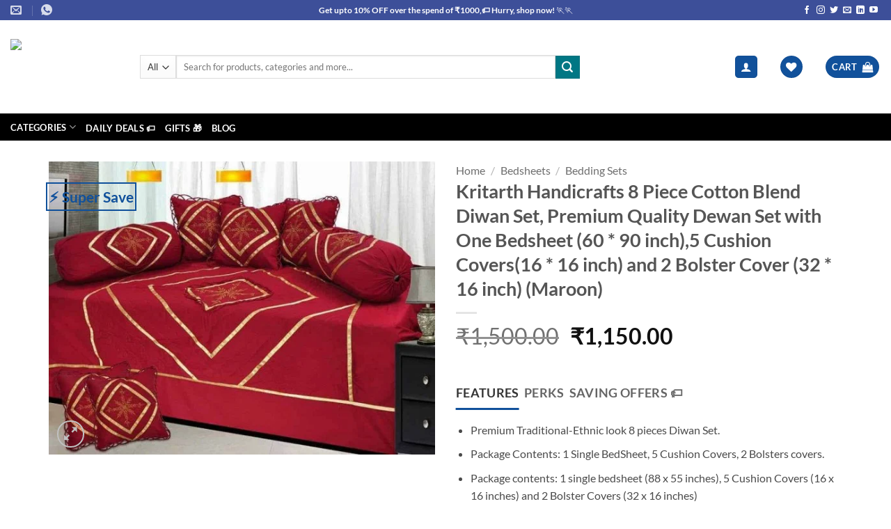

--- FILE ---
content_type: text/html; charset=UTF-8
request_url: https://www.kritarthhandicrafts.com/diwan-set-online/
body_size: 69788
content:
<!DOCTYPE html>
<html lang="en-US" prefix="og: https://ogp.me/ns#" class="loading-site no-js bg-fill">
<head><style>img.lazy{min-height:1px}</style><link href="https://www.kritarthhandicrafts.com/wp-content/plugins/w3-total-cache/pub/js/lazyload.min.js" as="script">
	<meta charset="UTF-8" />
	<link rel="profile" href="https://gmpg.org/xfn/11" />
	<link rel="pingback" href="https://www.kritarthhandicrafts.com/xmlrpc.php" />

					<script>document.documentElement.className = document.documentElement.className + ' yes-js js_active js'</script>
			<script>(function(html){html.className = html.className.replace(/\bno-js\b/,'js')})(document.documentElement);</script>
	<style>img:is([sizes="auto" i], [sizes^="auto," i]) { contain-intrinsic-size: 3000px 1500px }</style>
	<meta name="viewport" content="width=device-width, initial-scale=1" /><!-- Start of Judge.me Core -->
<script data-cfasync='false' class='jdgm-settings-script'>window.jdgmSettings={"pagination":5,"hide_badge_preview_if_no_reviews":true,"verified_badge_placement":"left-of-reviewer-name","all_reviews_include_out_of_store_products":true,"platform":"woocommerce","branding_url":"https://judge.me/reviews","branding_text":"Powered by Judge.me","reply_name":"www.kritarthhandicrafts.com","footer":true,"autopublish":true,"review_dates":true,"enable_custom_form":false};</script> <style class='jdgm-settings-style'>.jdgm-xx{left:0}.jdgm-prev-badge[data-average-rating='0.00']{display:none !important}.jdgm-author-all-initials{display:none !important}.jdgm-author-last-initial{display:none !important}.jdgm-rev__replier:before{content:'kritarthhandicrafts.com'}.jdgm-rev__prod-link-prefix:before{content:'about'}.jdgm-rev__out-of-store-text:before{content:'(out of store)'}@media only screen and (min-width: 768px){.jdgm-rev__pics .jdgm-rev_all-rev-page-picture-separator,.jdgm-rev__pics .jdgm-rev__product-picture{display:none}}@media only screen and (max-width: 768px){.jdgm-rev__pics .jdgm-rev_all-rev-page-picture-separator,.jdgm-rev__pics .jdgm-rev__product-picture{display:none}}
</style><style class='jdgm-miracle-styles'>
  @-webkit-keyframes jdgm-spin{0%{-webkit-transform:rotate(0deg);-ms-transform:rotate(0deg);transform:rotate(0deg)}100%{-webkit-transform:rotate(359deg);-ms-transform:rotate(359deg);transform:rotate(359deg)}}@keyframes jdgm-spin{0%{-webkit-transform:rotate(0deg);-ms-transform:rotate(0deg);transform:rotate(0deg)}100%{-webkit-transform:rotate(359deg);-ms-transform:rotate(359deg);transform:rotate(359deg)}}@font-face{font-family:'JudgemeStar';src:url("[data-uri]") format("woff");font-weight:normal;font-style:normal}.jdgm-star{font-family:'JudgemeStar';display:inline !important;text-decoration:none !important;padding:0 4px 0 0 !important;margin:0 !important;font-weight:bold;opacity:1;-webkit-font-smoothing:antialiased;-moz-osx-font-smoothing:grayscale}.jdgm-star:hover{opacity:1}.jdgm-star:last-of-type{padding:0 !important}.jdgm-star.jdgm--on:before{content:"\e000"}.jdgm-star.jdgm--off:before{content:"\e001"}.jdgm-star.jdgm--half:before{content:"\e002"}.jdgm-widget *{margin:0;line-height:1.4;-webkit-box-sizing:border-box;-moz-box-sizing:border-box;box-sizing:border-box;-webkit-overflow-scrolling:touch}.jdgm-hidden{display:none !important;visibility:hidden !important}.jdgm-temp-hidden{display:none}.jdgm-spinner{width:40px;height:40px;margin:auto;border-radius:50%;border-top:2px solid #eee;border-right:2px solid #eee;border-bottom:2px solid #eee;border-left:2px solid #ccc;-webkit-animation:jdgm-spin 0.8s infinite linear;animation:jdgm-spin 0.8s infinite linear}.jdgm-prev-badge{display:block !important}

</style>

<script data-cfasync='false' class='jdgm-script'>
!function(e){window.jdgm=window.jdgm||{},jdgm.CDN_HOST="https://cdn.judge.me/",
jdgm.docReady=function(d){(e.attachEvent?"complete"===e.readyState:"loading"!==e.readyState)?
setTimeout(d,0):e.addEventListener("DOMContentLoaded",d)},jdgm.loadCSS=function(d,t,o,a){
!o&&jdgm.loadCSS.requestedUrls.indexOf(d)>=0||(jdgm.loadCSS.requestedUrls.push(d),
(a=e.createElement("link")).rel="stylesheet",a.class="jdgm-stylesheet",a.media="nope!",
a.href=d,a.onload=function(){this.media="all",t&&setTimeout(t)},e.body.appendChild(a))},
jdgm.loadCSS.requestedUrls=[],jdgm.docReady(function(){(window.jdgmLoadCSS||e.querySelectorAll(
".jdgm-widget, .jdgm-all-reviews-page").length>0)&&(jdgmSettings.widget_load_with_code_splitting?
parseFloat(jdgmSettings.widget_version)>=3?jdgm.loadCSS(jdgm.CDN_HOST+"widget_v3/base.css"):
jdgm.loadCSS(jdgm.CDN_HOST+"widget/base.css"):jdgm.loadCSS(jdgm.CDN_HOST+"shopify_v2.css"))})}(document);
</script>
<script async data-cfasync="false" type="text/javascript" src="https://cdn.judge.me/loader.js"></script>
<noscript><link rel="stylesheet" type="text/css" media="all" href="https://cdn.judge.me/shopify_v2.css"></noscript>
<!-- End of Judge.me Core -->

<!-- Search Engine Optimization by Rank Math - https://rankmath.com/ -->
<title>Diwan Set : Buy Diwan Set Online At Best Price In India</title>
<meta name="description" content="Buy Diwan Set Online From Kritarth Handicrafts At Best Price &amp; Quality. We assured you best quality and price."/>
<meta name="robots" content="follow, index, max-snippet:-1, max-video-preview:-1, max-image-preview:large"/>
<link rel="canonical" href="https://www.kritarthhandicrafts.com/diwan-set-online/" />
<meta property="og:locale" content="en_US" />
<meta property="og:type" content="product" />
<meta property="og:title" content="Diwan Set : Buy Diwan Set Online At Best Price In India" />
<meta property="og:description" content="Buy Diwan Set Online From Kritarth Handicrafts At Best Price &amp; Quality. We assured you best quality and price." />
<meta property="og:url" content="https://www.kritarthhandicrafts.com/diwan-set-online/" />
<meta property="og:site_name" content="Kritarth Handicrafts" />
<meta property="og:updated_time" content="2023-12-20T11:41:45+05:30" />
<meta property="fb:app_id" content="912709355593829" />
<meta property="og:image" content="https://www.kritarthhandicrafts.com/wp-content/uploads/2018/12/new-diwan-set.jpg" />
<meta property="og:image:secure_url" content="https://www.kritarthhandicrafts.com/wp-content/uploads/2018/12/new-diwan-set.jpg" />
<meta property="og:image:width" content="960" />
<meta property="og:image:height" content="728" />
<meta property="og:image:alt" content="Buy Diwan Set Online" />
<meta property="og:image:type" content="image/jpeg" />
<meta property="product:brand" content="Diwan Sets" />
<meta property="product:price:amount" content="1150" />
<meta property="product:price:currency" content="INR" />
<meta property="product:brand" content="Kritarth Handicrafts" />
<meta property="product:price:amount" content="1150" />
<meta property="product:price:currency" content="₹" />
<meta name="twitter:card" content="summary_large_image" />
<meta name="twitter:title" content="Diwan Set : Buy Diwan Set Online At Best Price In India" />
<meta name="twitter:description" content="Buy Diwan Set Online From Kritarth Handicrafts At Best Price &amp; Quality. We assured you best quality and price." />
<meta name="twitter:site" content="@Kritarth Handicrafts" />
<meta name="twitter:creator" content="@Kritarth Handicrafts" />
<meta name="twitter:image" content="https://www.kritarthhandicrafts.com/wp-content/uploads/2018/12/new-diwan-set.jpg" />
<meta name="twitter:label1" content="Price" />
<meta name="twitter:data1" content="&#8377;1,150.00" />
<meta name="twitter:label2" content="Availability" />
<meta name="twitter:data2" content="Out of stock" />
<script type="application/ld+json" class="rank-math-schema">{"@context":"https://schema.org","@graph":[{"@type":["HomeGoodsStore","Organization"],"@id":"https://www.kritarthhandicrafts.com/#organization","name":"Kritarth Handicrafts","url":"https://www.kritarthhandicrafts.com","sameAs":["https://www.facebook.com/kritarthhandicrafts","https://twitter.com/Kritarth Handicrafts"],"logo":{"@type":"ImageObject","@id":"https://www.kritarthhandicrafts.com/#logo","url":"https://www.kritarthhandicrafts.com/wp-content/uploads/2020/06/kkk.png","contentUrl":"https://www.kritarthhandicrafts.com/wp-content/uploads/2020/06/kkk.png","caption":"Kritarth Handicrafts","inLanguage":"en-US","width":"91","height":"91"},"openingHours":["Monday,Tuesday,Wednesday,Thursday,Friday,Saturday,Sunday 09:00-09:00"],"image":{"@id":"https://www.kritarthhandicrafts.com/#logo"},"telephone":"+918572867229"},{"@type":"WebSite","@id":"https://www.kritarthhandicrafts.com/#website","url":"https://www.kritarthhandicrafts.com","name":"Kritarth Handicrafts","publisher":{"@id":"https://www.kritarthhandicrafts.com/#organization"},"inLanguage":"en-US"},{"@type":"ImageObject","@id":"https://www.kritarthhandicrafts.com/wp-content/uploads/2018/12/new-diwan-set.jpg","url":"https://www.kritarthhandicrafts.com/wp-content/uploads/2018/12/new-diwan-set.jpg","width":"960","height":"728","caption":"Buy Diwan Set Online","inLanguage":"en-US"},{"@type":"BreadcrumbList","@id":"https://www.kritarthhandicrafts.com/diwan-set-online/#breadcrumb","itemListElement":[{"@type":"ListItem","position":"1","item":{"@id":"https://www.kritarthhandicrafts.com","name":"Home"}},{"@type":"ListItem","position":"2","item":{"@id":"https://www.kritarthhandicrafts.com/diwan-sets/","name":"Diwan Sets"}},{"@type":"ListItem","position":"3","item":{"@id":"https://www.kritarthhandicrafts.com/diwan-set-online/","name":"Kritarth Handicrafts 8 Piece Cotton Blend Diwan Set, Premium Quality Dewan Set with One Bedsheet (60 * 90 inch),5 Cushion Covers(16 * 16 inch) and 2 Bolster Cover (32 * 16 inch) (Maroon)"}}]},{"@type":"ItemPage","@id":"https://www.kritarthhandicrafts.com/diwan-set-online/#webpage","url":"https://www.kritarthhandicrafts.com/diwan-set-online/","name":"Diwan Set : Buy Diwan Set Online At Best Price In India","datePublished":"2018-12-07T18:48:17+05:30","dateModified":"2023-12-20T11:41:45+05:30","isPartOf":{"@id":"https://www.kritarthhandicrafts.com/#website"},"primaryImageOfPage":{"@id":"https://www.kritarthhandicrafts.com/wp-content/uploads/2018/12/new-diwan-set.jpg"},"inLanguage":"en-US","breadcrumb":{"@id":"https://www.kritarthhandicrafts.com/diwan-set-online/#breadcrumb"}},{"@type":"Product","name":"Diwan Set : Buy Diwan Set Online At Best Price In India","url":"https://www.kritarthhandicrafts.com/diwan-set-online/","description":"Buy Diwan Set Online From Kritarth Handicrafts At Best Price &amp; Quality. We assured you best quality and price.","brand":{"@type":"Brand","name":"Kritarth Handicrafts"},"image":{"@type":"ImageObject","url":"https://www.kritarthhandicrafts.com/wp-content/uploads/2018/12/new-diwan-set.jpg"},"offers":{"@type":"Offer","url":"https://www.kritarthhandicrafts.com/diwan-set-online/","price":"1150","priceCurrency":"\u20b9","availability":"InStock"},"@id":"https://www.kritarthhandicrafts.com/diwan-set-online/#schema-116105","mainEntityOfPage":{"@id":"https://www.kritarthhandicrafts.com/diwan-set-online/#webpage"}}]}</script>
<!-- /Rank Math WordPress SEO plugin -->

<link rel='dns-prefetch' href='//js.hs-scripts.com' />
<link rel='dns-prefetch' href='//capi-automation.s3.us-east-2.amazonaws.com' />
<link rel='dns-prefetch' href='//www.googletagmanager.com' />
<link rel='dns-prefetch' href='//pagead2.googlesyndication.com' />
<link rel='prefetch' href='https://www.kritarthhandicrafts.com/wp-content/themes/flatsome/assets/js/flatsome.js?ver=e2eddd6c228105dac048' />
<link rel='prefetch' href='https://www.kritarthhandicrafts.com/wp-content/themes/flatsome/assets/js/chunk.slider.js?ver=3.20.3' />
<link rel='prefetch' href='https://www.kritarthhandicrafts.com/wp-content/themes/flatsome/assets/js/chunk.popups.js?ver=3.20.3' />
<link rel='prefetch' href='https://www.kritarthhandicrafts.com/wp-content/themes/flatsome/assets/js/chunk.tooltips.js?ver=3.20.3' />
<link rel='prefetch' href='https://www.kritarthhandicrafts.com/wp-content/themes/flatsome/assets/js/woocommerce.js?ver=1c9be63d628ff7c3ff4c' />
<link rel="alternate" type="application/rss+xml" title="Kritarth Handicrafts &raquo; Feed" href="https://www.kritarthhandicrafts.com/feed/" />
<link rel="alternate" type="application/rss+xml" title="Kritarth Handicrafts &raquo; Comments Feed" href="https://www.kritarthhandicrafts.com/comments/feed/" />
<link rel="alternate" type="application/rss+xml" title="Kritarth Handicrafts &raquo; Kritarth Handicrafts 8 Piece Cotton Blend Diwan Set, Premium Quality Dewan Set with One Bedsheet (60 * 90 inch),5 Cushion Covers(16 * 16 inch) and 2 Bolster Cover (32 * 16 inch) (Maroon) Comments Feed" href="https://www.kritarthhandicrafts.com/diwan-set-online/feed/" />
<link rel="alternate" type="application/rss+xml" title="Kritarth Handicrafts &raquo; Stories Feed" href="https://www.kritarthhandicrafts.com/web-stories/feed/"><script type="text/javascript">
/* <![CDATA[ */
window._wpemojiSettings = {"baseUrl":"https:\/\/s.w.org\/images\/core\/emoji\/16.0.1\/72x72\/","ext":".png","svgUrl":"https:\/\/s.w.org\/images\/core\/emoji\/16.0.1\/svg\/","svgExt":".svg","source":{"concatemoji":"https:\/\/www.kritarthhandicrafts.com\/wp-includes\/js\/wp-emoji-release.min.js?ver=a08b6df4b62bb049217d36ca48c2d066"}};
/*! This file is auto-generated */
!function(s,n){var o,i,e;function c(e){try{var t={supportTests:e,timestamp:(new Date).valueOf()};sessionStorage.setItem(o,JSON.stringify(t))}catch(e){}}function p(e,t,n){e.clearRect(0,0,e.canvas.width,e.canvas.height),e.fillText(t,0,0);var t=new Uint32Array(e.getImageData(0,0,e.canvas.width,e.canvas.height).data),a=(e.clearRect(0,0,e.canvas.width,e.canvas.height),e.fillText(n,0,0),new Uint32Array(e.getImageData(0,0,e.canvas.width,e.canvas.height).data));return t.every(function(e,t){return e===a[t]})}function u(e,t){e.clearRect(0,0,e.canvas.width,e.canvas.height),e.fillText(t,0,0);for(var n=e.getImageData(16,16,1,1),a=0;a<n.data.length;a++)if(0!==n.data[a])return!1;return!0}function f(e,t,n,a){switch(t){case"flag":return n(e,"\ud83c\udff3\ufe0f\u200d\u26a7\ufe0f","\ud83c\udff3\ufe0f\u200b\u26a7\ufe0f")?!1:!n(e,"\ud83c\udde8\ud83c\uddf6","\ud83c\udde8\u200b\ud83c\uddf6")&&!n(e,"\ud83c\udff4\udb40\udc67\udb40\udc62\udb40\udc65\udb40\udc6e\udb40\udc67\udb40\udc7f","\ud83c\udff4\u200b\udb40\udc67\u200b\udb40\udc62\u200b\udb40\udc65\u200b\udb40\udc6e\u200b\udb40\udc67\u200b\udb40\udc7f");case"emoji":return!a(e,"\ud83e\udedf")}return!1}function g(e,t,n,a){var r="undefined"!=typeof WorkerGlobalScope&&self instanceof WorkerGlobalScope?new OffscreenCanvas(300,150):s.createElement("canvas"),o=r.getContext("2d",{willReadFrequently:!0}),i=(o.textBaseline="top",o.font="600 32px Arial",{});return e.forEach(function(e){i[e]=t(o,e,n,a)}),i}function t(e){var t=s.createElement("script");t.src=e,t.defer=!0,s.head.appendChild(t)}"undefined"!=typeof Promise&&(o="wpEmojiSettingsSupports",i=["flag","emoji"],n.supports={everything:!0,everythingExceptFlag:!0},e=new Promise(function(e){s.addEventListener("DOMContentLoaded",e,{once:!0})}),new Promise(function(t){var n=function(){try{var e=JSON.parse(sessionStorage.getItem(o));if("object"==typeof e&&"number"==typeof e.timestamp&&(new Date).valueOf()<e.timestamp+604800&&"object"==typeof e.supportTests)return e.supportTests}catch(e){}return null}();if(!n){if("undefined"!=typeof Worker&&"undefined"!=typeof OffscreenCanvas&&"undefined"!=typeof URL&&URL.createObjectURL&&"undefined"!=typeof Blob)try{var e="postMessage("+g.toString()+"("+[JSON.stringify(i),f.toString(),p.toString(),u.toString()].join(",")+"));",a=new Blob([e],{type:"text/javascript"}),r=new Worker(URL.createObjectURL(a),{name:"wpTestEmojiSupports"});return void(r.onmessage=function(e){c(n=e.data),r.terminate(),t(n)})}catch(e){}c(n=g(i,f,p,u))}t(n)}).then(function(e){for(var t in e)n.supports[t]=e[t],n.supports.everything=n.supports.everything&&n.supports[t],"flag"!==t&&(n.supports.everythingExceptFlag=n.supports.everythingExceptFlag&&n.supports[t]);n.supports.everythingExceptFlag=n.supports.everythingExceptFlag&&!n.supports.flag,n.DOMReady=!1,n.readyCallback=function(){n.DOMReady=!0}}).then(function(){return e}).then(function(){var e;n.supports.everything||(n.readyCallback(),(e=n.source||{}).concatemoji?t(e.concatemoji):e.wpemoji&&e.twemoji&&(t(e.twemoji),t(e.wpemoji)))}))}((window,document),window._wpemojiSettings);
/* ]]> */
</script>
<style id='wp-emoji-styles-inline-css' type='text/css'>

	img.wp-smiley, img.emoji {
		display: inline !important;
		border: none !important;
		box-shadow: none !important;
		height: 1em !important;
		width: 1em !important;
		margin: 0 0.07em !important;
		vertical-align: -0.1em !important;
		background: none !important;
		padding: 0 !important;
	}
</style>
<style id='wp-block-library-inline-css' type='text/css'>
:root{--wp-admin-theme-color:#007cba;--wp-admin-theme-color--rgb:0,124,186;--wp-admin-theme-color-darker-10:#006ba1;--wp-admin-theme-color-darker-10--rgb:0,107,161;--wp-admin-theme-color-darker-20:#005a87;--wp-admin-theme-color-darker-20--rgb:0,90,135;--wp-admin-border-width-focus:2px;--wp-block-synced-color:#7a00df;--wp-block-synced-color--rgb:122,0,223;--wp-bound-block-color:var(--wp-block-synced-color)}@media (min-resolution:192dpi){:root{--wp-admin-border-width-focus:1.5px}}.wp-element-button{cursor:pointer}:root{--wp--preset--font-size--normal:16px;--wp--preset--font-size--huge:42px}:root .has-very-light-gray-background-color{background-color:#eee}:root .has-very-dark-gray-background-color{background-color:#313131}:root .has-very-light-gray-color{color:#eee}:root .has-very-dark-gray-color{color:#313131}:root .has-vivid-green-cyan-to-vivid-cyan-blue-gradient-background{background:linear-gradient(135deg,#00d084,#0693e3)}:root .has-purple-crush-gradient-background{background:linear-gradient(135deg,#34e2e4,#4721fb 50%,#ab1dfe)}:root .has-hazy-dawn-gradient-background{background:linear-gradient(135deg,#faaca8,#dad0ec)}:root .has-subdued-olive-gradient-background{background:linear-gradient(135deg,#fafae1,#67a671)}:root .has-atomic-cream-gradient-background{background:linear-gradient(135deg,#fdd79a,#004a59)}:root .has-nightshade-gradient-background{background:linear-gradient(135deg,#330968,#31cdcf)}:root .has-midnight-gradient-background{background:linear-gradient(135deg,#020381,#2874fc)}.has-regular-font-size{font-size:1em}.has-larger-font-size{font-size:2.625em}.has-normal-font-size{font-size:var(--wp--preset--font-size--normal)}.has-huge-font-size{font-size:var(--wp--preset--font-size--huge)}.has-text-align-center{text-align:center}.has-text-align-left{text-align:left}.has-text-align-right{text-align:right}#end-resizable-editor-section{display:none}.aligncenter{clear:both}.items-justified-left{justify-content:flex-start}.items-justified-center{justify-content:center}.items-justified-right{justify-content:flex-end}.items-justified-space-between{justify-content:space-between}.screen-reader-text{border:0;clip-path:inset(50%);height:1px;margin:-1px;overflow:hidden;padding:0;position:absolute;width:1px;word-wrap:normal!important}.screen-reader-text:focus{background-color:#ddd;clip-path:none;color:#444;display:block;font-size:1em;height:auto;left:5px;line-height:normal;padding:15px 23px 14px;text-decoration:none;top:5px;width:auto;z-index:100000}html :where(.has-border-color){border-style:solid}html :where([style*=border-top-color]){border-top-style:solid}html :where([style*=border-right-color]){border-right-style:solid}html :where([style*=border-bottom-color]){border-bottom-style:solid}html :where([style*=border-left-color]){border-left-style:solid}html :where([style*=border-width]){border-style:solid}html :where([style*=border-top-width]){border-top-style:solid}html :where([style*=border-right-width]){border-right-style:solid}html :where([style*=border-bottom-width]){border-bottom-style:solid}html :where([style*=border-left-width]){border-left-style:solid}html :where(img[class*=wp-image-]){height:auto;max-width:100%}:where(figure){margin:0 0 1em}html :where(.is-position-sticky){--wp-admin--admin-bar--position-offset:var(--wp-admin--admin-bar--height,0px)}@media screen and (max-width:600px){html :where(.is-position-sticky){--wp-admin--admin-bar--position-offset:0px}}
</style>
<link rel="stylesheet" href="https://www.kritarthhandicrafts.com/wp-content/cache/minify/ca880.css" media="all" />








<style id='woocommerce-inline-inline-css' type='text/css'>
.woocommerce form .form-row .required { visibility: visible; }
</style>
<link rel="stylesheet" href="https://www.kritarthhandicrafts.com/wp-content/cache/minify/5aa38.css" media="all" />


<style id='woo-variation-swatches-inline-css' type='text/css'>
:root {
--wvs-tick:url("data:image/svg+xml;utf8,%3Csvg filter='drop-shadow(0px 0px 2px rgb(0 0 0 / .8))' xmlns='http://www.w3.org/2000/svg'  viewBox='0 0 30 30'%3E%3Cpath fill='none' stroke='%23ffffff' stroke-linecap='round' stroke-linejoin='round' stroke-width='4' d='M4 16L11 23 27 7'/%3E%3C/svg%3E");

--wvs-cross:url("data:image/svg+xml;utf8,%3Csvg filter='drop-shadow(0px 0px 5px rgb(255 255 255 / .6))' xmlns='http://www.w3.org/2000/svg' width='72px' height='72px' viewBox='0 0 24 24'%3E%3Cpath fill='none' stroke='%23ff0000' stroke-linecap='round' stroke-width='0.6' d='M5 5L19 19M19 5L5 19'/%3E%3C/svg%3E");
--wvs-single-product-item-width:30px;
--wvs-single-product-item-height:30px;
--wvs-single-product-item-font-size:16px}
</style>
<link rel="stylesheet" href="https://www.kritarthhandicrafts.com/wp-content/cache/minify/9e211.css" media="all" />

<style id='wvr-front-comment-inline-css' type='text/css'>
.wvr-customer-pick .wvr-select-sample-cmt{color: #000000; background-color:#dddddd;}.wvr-customer-pick .wvr-select-sample-cmt:hover{color: #ffffff; background-color:#ff0000;}.wvr-product-purchased{color: #000000; background-color:#eeeeee;}.wvr-icon-purchased{color: #000000;}.wvr-icon-purchased:before{content:'\e900'; margin-right:5px}
</style>
<link rel="stylesheet" href="https://www.kritarthhandicrafts.com/wp-content/cache/minify/76957.css" media="all" />












<style id='flatsome-main-inline-css' type='text/css'>
@font-face {
				font-family: "fl-icons";
				font-display: block;
				src: url(https://www.kritarthhandicrafts.com/wp-content/themes/flatsome/assets/css/icons/fl-icons.eot?v=3.20.3);
				src:
					url(https://www.kritarthhandicrafts.com/wp-content/themes/flatsome/assets/css/icons/fl-icons.eot#iefix?v=3.20.3) format("embedded-opentype"),
					url(https://www.kritarthhandicrafts.com/wp-content/themes/flatsome/assets/css/icons/fl-icons.woff2?v=3.20.3) format("woff2"),
					url(https://www.kritarthhandicrafts.com/wp-content/themes/flatsome/assets/css/icons/fl-icons.ttf?v=3.20.3) format("truetype"),
					url(https://www.kritarthhandicrafts.com/wp-content/themes/flatsome/assets/css/icons/fl-icons.woff?v=3.20.3) format("woff"),
					url(https://www.kritarthhandicrafts.com/wp-content/themes/flatsome/assets/css/icons/fl-icons.svg?v=3.20.3#fl-icons) format("svg");
			}
</style>
<link rel="stylesheet" href="https://www.kritarthhandicrafts.com/wp-content/cache/minify/1aa52.css" media="all" />


<script type="text/javascript">
            window._nslDOMReady = (function () {
                const executedCallbacks = new Set();
            
                return function (callback) {
                    /**
                    * Third parties might dispatch DOMContentLoaded events, so we need to ensure that we only run our callback once!
                    */
                    if (executedCallbacks.has(callback)) return;
            
                    const wrappedCallback = function () {
                        if (executedCallbacks.has(callback)) return;
                        executedCallbacks.add(callback);
                        callback();
                    };
            
                    if (document.readyState === "complete" || document.readyState === "interactive") {
                        wrappedCallback();
                    } else {
                        document.addEventListener("DOMContentLoaded", wrappedCallback);
                    }
                };
            })();
        </script><script  src="https://www.kritarthhandicrafts.com/wp-content/cache/minify/05906.js"></script>





<script type="text/javascript" id="wc-add-to-cart-js-extra">
/* <![CDATA[ */
var wc_add_to_cart_params = {"ajax_url":"\/wp-admin\/admin-ajax.php","wc_ajax_url":"\/?wc-ajax=%%endpoint%%","i18n_view_cart":"View cart","cart_url":"https:\/\/www.kritarthhandicrafts.com\/cart\/","is_cart":"","cart_redirect_after_add":"no"};
/* ]]> */
</script>
<script  src="https://www.kritarthhandicrafts.com/wp-content/cache/minify/fc9b6.js"></script>

<script type="text/javascript" id="wc-single-product-js-extra">
/* <![CDATA[ */
var wc_single_product_params = {"i18n_required_rating_text":"Please select a rating","i18n_rating_options":["1 of 5 stars","2 of 5 stars","3 of 5 stars","4 of 5 stars","5 of 5 stars"],"i18n_product_gallery_trigger_text":"View full-screen image gallery","review_rating_required":"yes","flexslider":{"rtl":false,"animation":"slide","smoothHeight":true,"directionNav":false,"controlNav":"thumbnails","slideshow":false,"animationSpeed":500,"animationLoop":false,"allowOneSlide":false},"zoom_enabled":"","zoom_options":[],"photoswipe_enabled":"","photoswipe_options":{"shareEl":false,"closeOnScroll":false,"history":false,"hideAnimationDuration":0,"showAnimationDuration":0},"flexslider_enabled":""};
/* ]]> */
</script>
<script  src="https://www.kritarthhandicrafts.com/wp-content/cache/minify/1d4f5.js"></script>


<script type="text/javascript" id="WCZP_front_script-js-extra">
/* <![CDATA[ */
var wczp_js_data = {"ajaxurl":"https:\/\/www.kritarthhandicrafts.com\/wp-admin\/admin-ajax.php","wczp_plugin_url":"https:\/\/www.kritarthhandicrafts.com\/wp-content\/plugins\/check-pincodezipcode-for-shipping-woocommerce","wczp_not_srvcbl_txt":"Oops! We are not currently servicing your area."};
/* ]]> */
</script>
<script  src="https://www.kritarthhandicrafts.com/wp-content/cache/minify/e924f.js"></script>

<script type="text/javascript" id="fast-comment-js-extra">
/* <![CDATA[ */
var php_js = {"auto_rating":"1","first_comment":"Good quality."};
/* ]]> */
</script>
<script  src="https://www.kritarthhandicrafts.com/wp-content/cache/minify/c1c58.js"></script>




<!-- Google tag (gtag.js) snippet added by Site Kit -->
<!-- Google Analytics snippet added by Site Kit -->
<script type="text/javascript" src="https://www.googletagmanager.com/gtag/js?id=G-GKJV8Q4548" id="google_gtagjs-js" async></script>
<script type="text/javascript" id="google_gtagjs-js-after">
/* <![CDATA[ */
window.dataLayer = window.dataLayer || [];function gtag(){dataLayer.push(arguments);}
gtag("set","linker",{"domains":["www.kritarthhandicrafts.com"]});
gtag("js", new Date());
gtag("set", "developer_id.dZTNiMT", true);
gtag("config", "G-GKJV8Q4548");
/* ]]> */
</script>
<link rel="https://api.w.org/" href="https://www.kritarthhandicrafts.com/wp-json/" /><link rel="alternate" title="JSON" type="application/json" href="https://www.kritarthhandicrafts.com/wp-json/wp/v2/product/2474" /><link rel="EditURI" type="application/rsd+xml" title="RSD" href="https://www.kritarthhandicrafts.com/xmlrpc.php?rsd" />
<link rel="alternate" title="oEmbed (JSON)" type="application/json+oembed" href="https://www.kritarthhandicrafts.com/wp-json/oembed/1.0/embed?url=https%3A%2F%2Fwww.kritarthhandicrafts.com%2Fdiwan-set-online%2F" />
<link rel="alternate" title="oEmbed (XML)" type="text/xml+oembed" href="https://www.kritarthhandicrafts.com/wp-json/oembed/1.0/embed?url=https%3A%2F%2Fwww.kritarthhandicrafts.com%2Fdiwan-set-online%2F&#038;format=xml" />
<meta name="generator" content="Site Kit by Google 1.166.0" />			<!-- DO NOT COPY THIS SNIPPET! Start of Page Analytics Tracking for HubSpot WordPress plugin v11.3.21-->
			<script class="hsq-set-content-id" data-content-id="blog-post">
				var _hsq = _hsq || [];
				_hsq.push(["setContentType", "blog-post"]);
			</script>
			<!-- DO NOT COPY THIS SNIPPET! End of Page Analytics Tracking for HubSpot WordPress plugin -->
			<script id='pixel-script-poptin' src='https://cdn.popt.in/pixel.js?id=ecac6d166be68' async='true'></script> <!-- Google site verification - Google for WooCommerce -->
<meta name="google-site-verification" content="DfXg-jmfEbfhU9e4kjx862QApJl4WwyX14nC8yTUvaU" />
<!-- Facebook Pixel Code -->
<script>
!function(f,b,e,v,n,t,s)
{if(f.fbq)return;n=f.fbq=function(){n.callMethod?
n.callMethod.apply(n,arguments):n.queue.push(arguments)};
if(!f._fbq)f._fbq=n;n.push=n;n.loaded=!0;n.version='2.0';
n.queue=[];t=b.createElement(e);t.async=!0;
t.src=v;s=b.getElementsByTagName(e)[0];
s.parentNode.insertBefore(t,s)}(window, document,'script',
'https://connect.facebook.net/en_US/fbevents.js');
fbq('init', '5035910979759542');
fbq('track', 'PageView');
</script>
<noscript><img class="lazy" height="1" width="1" style="display:none"
src="data:image/svg+xml,%3Csvg%20xmlns='http://www.w3.org/2000/svg'%20viewBox='0%200%201%201'%3E%3C/svg%3E" data-src="https://www.facebook.com/tr?id=5035910979759542&ev=PageView&noscript=1"
/></noscript>
<!-- End Facebook Pixel Code -->

<!-- Global site tag (gtag.js) - Google Analytics -->
<script async src="https://www.googletagmanager.com/gtag/js?id=G-5TK5JBV6TC"></script>
<script>
  window.dataLayer = window.dataLayer || [];
  function gtag(){dataLayer.push(arguments);}
  gtag('js', new Date());

  gtag('config', 'G-5TK5JBV6TC');
</script>

<!-- Global site tag (gtag.js) - Google Analytics -->
<script async src="https://www.googletagmanager.com/gtag/js?id=G-NE422HWN65"></script>
<script>
  window.dataLayer = window.dataLayer || [];
  function gtag(){dataLayer.push(arguments);}
  gtag('js', new Date());

  gtag('config', 'G-NE422HWN65');
</script>

<!-- Global site tag (gtag.js) - Google Ads: 856129079 -->
<script async src="https://www.googletagmanager.com/gtag/js?id=AW-856129079"></script>
<script>
  window.dataLayer = window.dataLayer || [];
  function gtag(){dataLayer.push(arguments);}
  gtag('js', new Date());

  gtag('config', 'AW-856129079');
</script>

<!-- Hotjar Tracking Code for https://www.kritarthhandicrafts.com/diwan-sets/ -->
<script>
    (function(h,o,t,j,a,r){
        h.hj=h.hj||function(){(h.hj.q=h.hj.q||[]).push(arguments)};
        h._hjSettings={hjid:3010214,hjsv:6};
        a=o.getElementsByTagName('head')[0];
        r=o.createElement('script');r.async=1;
        r.src=t+h._hjSettings.hjid+j+h._hjSettings.hjsv;
        a.appendChild(r);
    })(window,document,'https://static.hotjar.com/c/hotjar-','.js?sv=');
</script>


<script type="text/javascript">
    (function(c,l,a,r,i,t,y){
        c[a]=c[a]||function(){(c[a].q=c[a].q||[]).push(arguments)};
        t=l.createElement(r);t.async=1;t.src="https://www.clarity.ms/tag/"+i;
        y=l.getElementsByTagName(r)[0];y.parentNode.insertBefore(t,y);
    })(window, document, "clarity", "script", "fretobm6qo");
</script>


<!-- Google tag (gtag.js) -->
<script async src="https://www.googletagmanager.com/gtag/js?id=G-ZJS31YRKYW"></script>
<script>
  window.dataLayer = window.dataLayer || [];
  function gtag(){dataLayer.push(arguments);}
  gtag('js', new Date());

  gtag('config', 'G-ZJS31YRKYW');
</script>


<script>
    ;(function() {
        var script = document.createElement('script');
        script.id = '79151f9b-3cbe-4d5d-908a-8a4677ce9f13';
        script.type = 'module';
        script.src = 'https://pageimprove.io';
        document.head.appendChild(script);
    })()
</script>



	<noscript><style>.woocommerce-product-gallery{ opacity: 1 !important; }</style></noscript>
	
<!-- Google AdSense meta tags added by Site Kit -->
<meta name="google-adsense-platform-account" content="ca-host-pub-2644536267352236">
<meta name="google-adsense-platform-domain" content="sitekit.withgoogle.com">
<!-- End Google AdSense meta tags added by Site Kit -->
			<script  type="text/javascript">
				!function(f,b,e,v,n,t,s){if(f.fbq)return;n=f.fbq=function(){n.callMethod?
					n.callMethod.apply(n,arguments):n.queue.push(arguments)};if(!f._fbq)f._fbq=n;
					n.push=n;n.loaded=!0;n.version='2.0';n.queue=[];t=b.createElement(e);t.async=!0;
					t.src=v;s=b.getElementsByTagName(e)[0];s.parentNode.insertBefore(t,s)}(window,
					document,'script','https://connect.facebook.net/en_US/fbevents.js');
			</script>
			<!-- WooCommerce Facebook Integration Begin -->
			<script  type="text/javascript">

				fbq('init', '1274769532887920', {}, {
    "agent": "woocommerce_0-10.3.5-3.5.14"
});

				document.addEventListener( 'DOMContentLoaded', function() {
					// Insert placeholder for events injected when a product is added to the cart through AJAX.
					document.body.insertAdjacentHTML( 'beforeend', '<div class=\"wc-facebook-pixel-event-placeholder\"></div>' );
				}, false );

			</script>
			<!-- WooCommerce Facebook Integration End -->
			
<!-- Google Tag Manager snippet added by Site Kit -->
<script type="text/javascript">
/* <![CDATA[ */

			( function( w, d, s, l, i ) {
				w[l] = w[l] || [];
				w[l].push( {'gtm.start': new Date().getTime(), event: 'gtm.js'} );
				var f = d.getElementsByTagName( s )[0],
					j = d.createElement( s ), dl = l != 'dataLayer' ? '&l=' + l : '';
				j.async = true;
				j.src = 'https://www.googletagmanager.com/gtm.js?id=' + i + dl;
				f.parentNode.insertBefore( j, f );
			} )( window, document, 'script', 'dataLayer', 'GTM-N74RPZ3' );
			
/* ]]> */
</script>

<!-- End Google Tag Manager snippet added by Site Kit -->

<!-- Google AdSense snippet added by Site Kit -->
<script type="text/javascript" async="async" src="https://pagead2.googlesyndication.com/pagead/js/adsbygoogle.js?client=ca-pub-9722615959765630&amp;host=ca-host-pub-2644536267352236" crossorigin="anonymous"></script>

<!-- End Google AdSense snippet added by Site Kit -->

        <style type="text/css">

            /*
             * ReviewX - Reviews Overview
             */
            #rvx-storefront-widget p.rvx-rating-out-of,
            p.rvx-rating-out-of{
                color: #424242 !important;
                font-size: 43.942px !important;
            }

            #rvx-storefront-widget span.rvx-rating-total,
            span.rvx-rating-total{
                color: #BDBDBD !important;
                font-size: 24px !important;
            }

            #rvx-storefront-widget .rvx-rating-badge,
            .rvx-rating-badge{
                background-color: #22C55E !important;
                color: #FFFFFF !important;
            }

            /*
            #rvx-storefront-widget .rvx-review-form__star-active,
            .rvx-review-form__star-active{
                fill:;
            }
            #rvx-storefront-widget .rvx-review-form__star-active-half-star,
            .rvx-review-form__star-active-half-star{
                stop-color:;
            }
            #rvx-storefront-widget .rvx-aggregation__rating-icon path,
            .rvx-aggregation__rating-icon path{
                fill:;
            }
            #rvx-storefront-widget .rvx-aggregation__rating-icon,
            .rvx-aggregation__rating-icon{
                fill:;
            }
            */
            
            #rvx-storefront-widget p.rvx-total-review,
            p.rvx-total-review{
                color: #424242 !important;
                font-size: 16px !important;
            }

            #rvx-storefront-widget tr.rvx-aggregation__row td span,
            tr.rvx-aggregation__row td span{
                color: #424242 !important;
                font-size: 14px !important;
            }
            #rvx-storefront-widget .rvx-recommendation-count,
            .rvx-recommendation-count{
                background-color: #F5F5F5 !important;
                border:solid 1px #F5F5F5 !important;
                border-radius: 4px !important;
            }
            #rvx-storefront-widget .rvx-recommendation-count p,
            .rvx-recommendation-count p{
                color: #424242 !important;
                font-size: 14px !important;
            }

            #rvx-storefront-widget .rvx-recommendation-count svg,
            .rvx-recommendation-count svg{
                width:14;
                height:14;
            }
            
            #rvx-storefront-widget .rvx-aggregation-multicriteria span,
            .rvx-aggregation-multicriteria span{
                color: #424242 !important;
                font-size: 14px !important;
            }


            /*
             * ReviewX - Filter Buttons
             */
            #rvx-storefront-widget .rvx-review-filter__button,
            .rvx-review-filter__button{
                color: #424242 !important;
                background-color: #F0F0F1 !important;
            }
            #rvx-storefront-widget .rvx-review-filter__button,
            .rvx-review-filter__button{
                border:solid 1px #BDBDBD !important;
                border-radius: 4px !important;
            }
            
            #rvx-storefront-widget .rvx-review-filter-wrapper,
            .rvx-review-filter-wrapper{
                color: #616161 !important;
                background-color: #FFFFFF !important;
                border:solid 1px #FFFFFF !important;
                border-radius: 4px !important;
                font-size: 14px !important;
            }

            #rvx-storefront-widget .rvx-review-filter-wrapper p.rvx-review-filter-wrapper__title,
            .rvx-review-filter-wrapper p.rvx-review-filter-wrapper__title{
                color: #424242 !important;
                font-size: 16px !important;
            }

            #rvx-storefront-widget .rvx-review-filter-wrapper__footer-reset-button,
            .rvx-review-filter-wrapper__footer-reset-button{
                color: #0043DD !important;
                background-color: #FFFFFF !important;
                border:solid 1px #FFFFFF !important;
                border-radius: 4px !important;
            }
            
            #rvx-storefront-widget .rvx-review-filter-wrapper__footer-save-button,
            .rvx-review-filter-wrapper__footer-save-button{
                color: #FFFFFF !important;
                background-color: #0043DD !important;
                border:solid 1px #0043DD !important;
                border-radius: 4px !important;
            }
            

            #rvx-storefront-widget .rvx-review-sort__button,
            .rvx-review-sort__button{
                color: #424242 !important;
                background-color: #F0F0F1 !important;
                border:solid 1px #BDBDBD !important;
                border-radius: 4px !important;
            }

            #rvx-storefront-widget .rvx-review-sort-wrapper__outer,
            .rvx-review-sort-wrapper__outer{
                color: #616161 !important;
                background-color: #FFFFFF !important;
                border:solid 1px #FFFFFF !important;
                border-radius: 4px !important;
                font-size: 14px !important;
            }

            #rvx-storefront-widget .rvx-review-write__button,
            .rvx-review-write__button{
                border:solid 1px #0043DD !important;
                border-radius: 4px !important;
            }

            /*
             * ReviewX - Review Items
             */
            #rvx-storefront-widget .rvx-review-wrapper .rvx-review-card,
            .rvx-review-wrapper .rvx-review-card{
                background-color: #F5F5F5 !important;
                border:solid 1px #F5F5F5 !important;
                border-radius: 6px !important;
                padding: 8px !important;
            }

            #rvx-storefront-widget .rvx-review-wrapper .rvx-review-card .rvx-review-user__name,
            .rvx-review-wrapper .rvx-review-card .rvx-review-user__name{
                color: #424242 !important;
                font-size: 20px !important;
            }
            
            #rvx-storefront-widget .rvx-review-wrapper .rvx-review-card .rvx-review-info__title,
            .rvx-review-wrapper .rvx-review-card .rvx-review-info__title{
                color: #424242 !important;
                font-size: 20px !important;
            }
            
            #rvx-storefront-widget .rvx-review-wrapper .rvx-review-card .rvx-review-info__date,
            .rvx-review-wrapper .rvx-review-card .rvx-review-info__date{
                color: #757575 !important;
                font-size: 14px !important;
            }
            
            #rvx-storefront-widget .rvx-review-wrapper .rvx-review-card .rvx-review-info__feedback,
            .rvx-review-wrapper .rvx-review-card .rvx-review-info__feedback{
                color: #757575 !important;
                font-size: 14px !important;
            }
            
            
            /*
             * ReviewX - Review Form
             */
            #rvx-storefront-widget #rvx-review-form__wrapper,
            #rvx-review-form__wrapper{
                background-color: #F5F5F5 !important;
                border:solid 1px #F5F5F5 !important;
                border-radius: 6px !important;
            }
            
            #rvx-storefront-widget .rvx-review-form__title,
            .rvx-review-form__title{
                color: #424242 !important;
                font-size: 18px !important;
            }
            
            #rvx-storefront-widget .rvx-review-form__product--title,
            .rvx-review-form__product--title{
                color: #424242 !important;
                font-size: 18px !important;
            }
            
            #rvx-storefront-widget .rvx-review-form__multicriteria--name,
            .rvx-review-form__multicriteria--name{
                color: #424242 !important;
                font-size: 16px !important;
            }

            #rvx-storefront-widget .rvx-review-form__title--name,
            .rvx-review-form__title--name{
                color: #424242 !important;
                font-size: 16px !important;
            }
            
            #rvx-storefront-widget .rvx-review-form__description-title,
            .rvx-review-form__description-title{
                color: #424242 !important;
                font-size: 16px !important;
            }
            
            #rvx-storefront-widget .rvx-review-form__user--name,
            .rvx-review-form__user--name{
                color: #424242 !important;
                font-size: 16px !important;
            }
            
            #rvx-storefront-widget .rvx-review-form__email--name,
            .rvx-review-form__email--name{
                color: #424242 !important;
                font-size: 16px !important;
            }
            
            #rvx-storefront-widget .rvx-review-form__attachment--name,
            .rvx-review-form__attachment--name{
                color: #424242 !important;
                font-size: 16px !important;
            }
            
            #rvx-storefront-widget .rvx-review-form__mark-anonymous,
            .rvx-review-form__mark-anonymous{
                color: #424242 !important;
                font-size: 16px !important;
            }
            
            #rvx-storefront-widget .rvx-review-form__recommended--name,
            .rvx-review-form__recommended--name{
                color: #424242 !important;
                font-size: 16px !important;
            }

            #rvx-storefront-widget .rvx-review-form__submit--button,
            .rvx-review-form__submit--button{
                border:solid 1px #0043DD !important;
                border-radius: 6px !important;
            }
        </style>
        <link rel="icon" href="https://www.kritarthhandicrafts.com/wp-content/uploads/2018/10/Webp.net-resizeimage-100x100.png" sizes="32x32" />
<link rel="icon" href="https://www.kritarthhandicrafts.com/wp-content/uploads/2018/10/Webp.net-resizeimage.png" sizes="192x192" />
<link rel="apple-touch-icon" href="https://www.kritarthhandicrafts.com/wp-content/uploads/2018/10/Webp.net-resizeimage.png" />
<meta name="msapplication-TileImage" content="https://www.kritarthhandicrafts.com/wp-content/uploads/2018/10/Webp.net-resizeimage.png" />
<style type="text/css">div.nsl-container[data-align="left"] {
    text-align: left;
}

div.nsl-container[data-align="center"] {
    text-align: center;
}

div.nsl-container[data-align="right"] {
    text-align: right;
}


div.nsl-container div.nsl-container-buttons a[data-plugin="nsl"] {
    text-decoration: none;
    box-shadow: none;
    border: 0;
}

div.nsl-container .nsl-container-buttons {
    display: flex;
    padding: 5px 0;
}

div.nsl-container.nsl-container-block .nsl-container-buttons {
    display: inline-grid;
    grid-template-columns: minmax(145px, auto);
}

div.nsl-container-block-fullwidth .nsl-container-buttons {
    flex-flow: column;
    align-items: center;
}

div.nsl-container-block-fullwidth .nsl-container-buttons a,
div.nsl-container-block .nsl-container-buttons a {
    flex: 1 1 auto;
    display: block;
    margin: 5px 0;
    width: 100%;
}

div.nsl-container-inline {
    margin: -5px;
    text-align: left;
}

div.nsl-container-inline .nsl-container-buttons {
    justify-content: center;
    flex-wrap: wrap;
}

div.nsl-container-inline .nsl-container-buttons a {
    margin: 5px;
    display: inline-block;
}

div.nsl-container-grid .nsl-container-buttons {
    flex-flow: row;
    align-items: center;
    flex-wrap: wrap;
}

div.nsl-container-grid .nsl-container-buttons a {
    flex: 1 1 auto;
    display: block;
    margin: 5px;
    max-width: 280px;
    width: 100%;
}

@media only screen and (min-width: 650px) {
    div.nsl-container-grid .nsl-container-buttons a {
        width: auto;
    }
}

div.nsl-container .nsl-button {
    cursor: pointer;
    vertical-align: top;
    border-radius: 4px;
}

div.nsl-container .nsl-button-default {
    color: #fff;
    display: flex;
}

div.nsl-container .nsl-button-icon {
    display: inline-block;
}

div.nsl-container .nsl-button-svg-container {
    flex: 0 0 auto;
    padding: 8px;
    display: flex;
    align-items: center;
}

div.nsl-container svg {
    height: 24px;
    width: 24px;
    vertical-align: top;
}

div.nsl-container .nsl-button-default div.nsl-button-label-container {
    margin: 0 24px 0 12px;
    padding: 10px 0;
    font-family: Helvetica, Arial, sans-serif;
    font-size: 16px;
    line-height: 20px;
    letter-spacing: .25px;
    overflow: hidden;
    text-align: center;
    text-overflow: clip;
    white-space: nowrap;
    flex: 1 1 auto;
    -webkit-font-smoothing: antialiased;
    -moz-osx-font-smoothing: grayscale;
    text-transform: none;
    display: inline-block;
}

div.nsl-container .nsl-button-google[data-skin="light"] {
    box-shadow: inset 0 0 0 1px #747775;
    color: #1f1f1f;
}

div.nsl-container .nsl-button-google[data-skin="dark"] {
    box-shadow: inset 0 0 0 1px #8E918F;
    color: #E3E3E3;
}

div.nsl-container .nsl-button-google[data-skin="neutral"] {
    color: #1F1F1F;
}

div.nsl-container .nsl-button-google div.nsl-button-label-container {
    font-family: "Roboto Medium", Roboto, Helvetica, Arial, sans-serif;
}

div.nsl-container .nsl-button-apple .nsl-button-svg-container {
    padding: 0 6px;
}

div.nsl-container .nsl-button-apple .nsl-button-svg-container svg {
    height: 40px;
    width: auto;
}

div.nsl-container .nsl-button-apple[data-skin="light"] {
    color: #000;
    box-shadow: 0 0 0 1px #000;
}

div.nsl-container .nsl-button-facebook[data-skin="white"] {
    color: #000;
    box-shadow: inset 0 0 0 1px #000;
}

div.nsl-container .nsl-button-facebook[data-skin="light"] {
    color: #1877F2;
    box-shadow: inset 0 0 0 1px #1877F2;
}

div.nsl-container .nsl-button-spotify[data-skin="white"] {
    color: #191414;
    box-shadow: inset 0 0 0 1px #191414;
}

div.nsl-container .nsl-button-apple div.nsl-button-label-container {
    font-size: 17px;
    font-family: -apple-system, BlinkMacSystemFont, "Segoe UI", Roboto, Helvetica, Arial, sans-serif, "Apple Color Emoji", "Segoe UI Emoji", "Segoe UI Symbol";
}

div.nsl-container .nsl-button-slack div.nsl-button-label-container {
    font-size: 17px;
    font-family: -apple-system, BlinkMacSystemFont, "Segoe UI", Roboto, Helvetica, Arial, sans-serif, "Apple Color Emoji", "Segoe UI Emoji", "Segoe UI Symbol";
}

div.nsl-container .nsl-button-slack[data-skin="light"] {
    color: #000000;
    box-shadow: inset 0 0 0 1px #DDDDDD;
}

div.nsl-container .nsl-button-tiktok[data-skin="light"] {
    color: #161823;
    box-shadow: 0 0 0 1px rgba(22, 24, 35, 0.12);
}


div.nsl-container .nsl-button-kakao {
    color: rgba(0, 0, 0, 0.85);
}

.nsl-clear {
    clear: both;
}

.nsl-container {
    clear: both;
}

.nsl-disabled-provider .nsl-button {
    filter: grayscale(1);
    opacity: 0.8;
}

/*Button align start*/

div.nsl-container-inline[data-align="left"] .nsl-container-buttons {
    justify-content: flex-start;
}

div.nsl-container-inline[data-align="center"] .nsl-container-buttons {
    justify-content: center;
}

div.nsl-container-inline[data-align="right"] .nsl-container-buttons {
    justify-content: flex-end;
}


div.nsl-container-grid[data-align="left"] .nsl-container-buttons {
    justify-content: flex-start;
}

div.nsl-container-grid[data-align="center"] .nsl-container-buttons {
    justify-content: center;
}

div.nsl-container-grid[data-align="right"] .nsl-container-buttons {
    justify-content: flex-end;
}

div.nsl-container-grid[data-align="space-around"] .nsl-container-buttons {
    justify-content: space-around;
}

div.nsl-container-grid[data-align="space-between"] .nsl-container-buttons {
    justify-content: space-between;
}

/* Button align end*/

/* Redirect */

#nsl-redirect-overlay {
    display: flex;
    flex-direction: column;
    justify-content: center;
    align-items: center;
    position: fixed;
    z-index: 1000000;
    left: 0;
    top: 0;
    width: 100%;
    height: 100%;
    backdrop-filter: blur(1px);
    background-color: RGBA(0, 0, 0, .32);;
}

#nsl-redirect-overlay-container {
    display: flex;
    flex-direction: column;
    justify-content: center;
    align-items: center;
    background-color: white;
    padding: 30px;
    border-radius: 10px;
}

#nsl-redirect-overlay-spinner {
    content: '';
    display: block;
    margin: 20px;
    border: 9px solid RGBA(0, 0, 0, .6);
    border-top: 9px solid #fff;
    border-radius: 50%;
    box-shadow: inset 0 0 0 1px RGBA(0, 0, 0, .6), 0 0 0 1px RGBA(0, 0, 0, .6);
    width: 40px;
    height: 40px;
    animation: nsl-loader-spin 2s linear infinite;
}

@keyframes nsl-loader-spin {
    0% {
        transform: rotate(0deg)
    }
    to {
        transform: rotate(360deg)
    }
}

#nsl-redirect-overlay-title {
    font-family: -apple-system, BlinkMacSystemFont, "Segoe UI", Roboto, Oxygen-Sans, Ubuntu, Cantarell, "Helvetica Neue", sans-serif;
    font-size: 18px;
    font-weight: bold;
    color: #3C434A;
}

#nsl-redirect-overlay-text {
    font-family: -apple-system, BlinkMacSystemFont, "Segoe UI", Roboto, Oxygen-Sans, Ubuntu, Cantarell, "Helvetica Neue", sans-serif;
    text-align: center;
    font-size: 14px;
    color: #3C434A;
}

/* Redirect END*/</style><style type="text/css">/* Notice fallback */
#nsl-notices-fallback {
    position: fixed;
    right: 10px;
    top: 10px;
    z-index: 10000;
}

.admin-bar #nsl-notices-fallback {
    top: 42px;
}

#nsl-notices-fallback > div {
    position: relative;
    background: #fff;
    border-left: 4px solid #fff;
    box-shadow: 0 1px 1px 0 rgba(0, 0, 0, .1);
    margin: 5px 15px 2px;
    padding: 1px 20px;
}

#nsl-notices-fallback > div.error {
    display: block;
    border-left-color: #dc3232;
}

#nsl-notices-fallback > div.updated {
    display: block;
    border-left-color: #46b450;
}

#nsl-notices-fallback p {
    margin: .5em 0;
    padding: 2px;
}

#nsl-notices-fallback > div:after {
    position: absolute;
    right: 5px;
    top: 5px;
    content: '\00d7';
    display: block;
    height: 16px;
    width: 16px;
    line-height: 16px;
    text-align: center;
    font-size: 20px;
    cursor: pointer;
}</style><style id="custom-css" type="text/css">:root {--primary-color: #11519B;--fs-color-primary: #11519B;--fs-color-secondary: #007784;--fs-color-success: #627D47;--fs-color-alert: #b20000;--fs-color-base: #4a4a4a;--fs-experimental-link-color: #334862;--fs-experimental-link-color-hover: #111;}.tooltipster-base {--tooltip-color: #fff;--tooltip-bg-color: #000;}.off-canvas-right .mfp-content, .off-canvas-left .mfp-content {--drawer-width: 300px;}.off-canvas .mfp-content.off-canvas-cart {--drawer-width: 360px;}.container-width, .full-width .ubermenu-nav, .container, .row{max-width: 1170px}.row.row-collapse{max-width: 1140px}.row.row-small{max-width: 1162.5px}.row.row-large{max-width: 1200px}.header-main{height: 134px}#logo img{max-height: 134px}#logo{width:156px;}#logo img{padding:1px 0;}#logo a{max-width:200px;}.header-bottom{min-height: 14px}.header-top{min-height: 26px}.transparent .header-main{height: 30px}.transparent #logo img{max-height: 30px}.has-transparent + .page-title:first-of-type,.has-transparent + #main > .page-title,.has-transparent + #main > div > .page-title,.has-transparent + #main .page-header-wrapper:first-of-type .page-title{padding-top: 110px;}.header.show-on-scroll,.stuck .header-main{height:30px!important}.stuck #logo img{max-height: 30px!important}.search-form{ width: 74%;}.header-bg-color {background-color: rgba(255,255,255,0.9)}.header-bottom {background-color: #000000}.top-bar-nav > li > a{line-height: 11px }.header-main .nav > li > a{line-height: 247px }.header-bottom-nav > li > a{line-height: 4px }@media (max-width: 549px) {.header-main{height: 130px}#logo img{max-height: 130px}}.nav-dropdown-has-arrow.nav-dropdown-has-border li.has-dropdown:before{border-bottom-color: #40b4ce;}.nav .nav-dropdown{border-color: #40b4ce }.nav-dropdown{font-size:200%}.nav-dropdown-has-arrow li.has-dropdown:after{border-bottom-color: #f9f9f9;}.nav .nav-dropdown{background-color: #f9f9f9}.header-top{background-color:#3d4f99!important;}body{font-family: Lato, sans-serif;}body {font-weight: 400;font-style: normal;}.nav > li > a {font-family: Lato, sans-serif;}.mobile-sidebar-levels-2 .nav > li > ul > li > a {font-family: Lato, sans-serif;}.nav > li > a,.mobile-sidebar-levels-2 .nav > li > ul > li > a {font-weight: 700;font-style: normal;}h1,h2,h3,h4,h5,h6,.heading-font, .off-canvas-center .nav-sidebar.nav-vertical > li > a{font-family: Lato, sans-serif;}h1,h2,h3,h4,h5,h6,.heading-font,.banner h1,.banner h2 {font-weight: 700;font-style: normal;}.alt-font{font-family: "Dancing Script", sans-serif;}.alt-font {font-weight: 400!important;font-style: normal!important;}.header:not(.transparent) .top-bar-nav > li > a {color: #000000;}.header:not(.transparent) .top-bar-nav.nav > li > a:hover,.header:not(.transparent) .top-bar-nav.nav > li.active > a,.header:not(.transparent) .top-bar-nav.nav > li.current > a,.header:not(.transparent) .top-bar-nav.nav > li > a.active,.header:not(.transparent) .top-bar-nav.nav > li > a.current{color: #000000;}.top-bar-nav.nav-line-bottom > li > a:before,.top-bar-nav.nav-line-grow > li > a:before,.top-bar-nav.nav-line > li > a:before,.top-bar-nav.nav-box > li > a:hover,.top-bar-nav.nav-box > li.active > a,.top-bar-nav.nav-pills > li > a:hover,.top-bar-nav.nav-pills > li.active > a{color:#FFF!important;background-color: #000000;}.header:not(.transparent) .header-bottom-nav.nav > li > a{color: #ffffff;}.header:not(.transparent) .header-bottom-nav.nav > li > a:hover,.header:not(.transparent) .header-bottom-nav.nav > li.active > a,.header:not(.transparent) .header-bottom-nav.nav > li.current > a,.header:not(.transparent) .header-bottom-nav.nav > li > a.active,.header:not(.transparent) .header-bottom-nav.nav > li > a.current{color: #ffffff;}.header-bottom-nav.nav-line-bottom > li > a:before,.header-bottom-nav.nav-line-grow > li > a:before,.header-bottom-nav.nav-line > li > a:before,.header-bottom-nav.nav-box > li > a:hover,.header-bottom-nav.nav-box > li.active > a,.header-bottom-nav.nav-pills > li > a:hover,.header-bottom-nav.nav-pills > li.active > a{color:#FFF!important;background-color: #ffffff;}.has-equal-box-heights .box-image {padding-top: 100%;}@media screen and (min-width: 550px){.products .box-vertical .box-image{min-width: 300px!important;width: 300px!important;}}.footer-1{background-color: #7a7a7a}.footer-2{background-color: rgba(4,4,28,0.85)}.absolute-footer, html{background-color: #ffffff}button[name='update_cart'] { display: none; }.nav-vertical-fly-out > li + li {border-top-width: 1px; border-top-style: solid;}/* Custom CSS Tablet */@media (max-width: 849px){.sticky-mobile-menu {position: fixed;left: 0;bottom: 0;z-index: 999;-webkit-box-shadow: 0px -8px 29px -12px rgba(0,0,0,0.2);box-shadow: 0px -8px 29px -12px rgba(0,0,0,0.2);}.sticky-mobile-menu .icon-box-center .icon-box-img {margin: 0 auto 4px;}@media (max-width: 549px) {#footer {margin-bottom: 40px;}}}.label-new.menu-item > a:after{content:"New";}.label-hot.menu-item > a:after{content:"Hot";}.label-sale.menu-item > a:after{content:"Sale";}.label-popular.menu-item > a:after{content:"Popular";}</style>		<style type="text/css" id="wp-custom-css">
			header a.logo-dark img {max-height: 36px;}

img {
  height: auto;
  width: 100%;
}

.woocommerce-MyAccount-navigation {
	display:none;
}

.woocommerce-account .woocommerce-MyAccount-content {
	width:100%;
	
	footer.x-colophon {
    bottom: 0;
    left: 0;
    right: 0;
    position: fixed;
    z-index: 9999;
}
}







		</style>
		<style id="flatsome-swatches-css">.variations_form .ux-swatch.selected {box-shadow: 0 0 0 2px var(--fs-color-secondary);}.ux-swatches-in-loop .ux-swatch.selected {box-shadow: 0 0 0 2px var(--fs-color-secondary);}</style><style id="flatsome-variation-images-css">.ux-additional-variation-images-thumbs-placeholder {max-height: 0;opacity: 0;visibility: hidden;transition: visibility .1s, opacity .1s, max-height .2s ease-out;}.ux-additional-variation-images-thumbs-placeholder--visible {max-height: 1000px;opacity: 1;visibility: visible;transition: visibility .2s, opacity .2s, max-height .1s ease-in;}</style><style id="kirki-inline-styles">/* latin-ext */
@font-face {
  font-family: 'Lato';
  font-style: normal;
  font-weight: 400;
  font-display: swap;
  src: url(https://www.kritarthhandicrafts.com/wp-content/fonts/lato/S6uyw4BMUTPHjxAwXjeu.woff2) format('woff2');
  unicode-range: U+0100-02BA, U+02BD-02C5, U+02C7-02CC, U+02CE-02D7, U+02DD-02FF, U+0304, U+0308, U+0329, U+1D00-1DBF, U+1E00-1E9F, U+1EF2-1EFF, U+2020, U+20A0-20AB, U+20AD-20C0, U+2113, U+2C60-2C7F, U+A720-A7FF;
}
/* latin */
@font-face {
  font-family: 'Lato';
  font-style: normal;
  font-weight: 400;
  font-display: swap;
  src: url(https://www.kritarthhandicrafts.com/wp-content/fonts/lato/S6uyw4BMUTPHjx4wXg.woff2) format('woff2');
  unicode-range: U+0000-00FF, U+0131, U+0152-0153, U+02BB-02BC, U+02C6, U+02DA, U+02DC, U+0304, U+0308, U+0329, U+2000-206F, U+20AC, U+2122, U+2191, U+2193, U+2212, U+2215, U+FEFF, U+FFFD;
}
/* latin-ext */
@font-face {
  font-family: 'Lato';
  font-style: normal;
  font-weight: 700;
  font-display: swap;
  src: url(https://www.kritarthhandicrafts.com/wp-content/fonts/lato/S6u9w4BMUTPHh6UVSwaPGR_p.woff2) format('woff2');
  unicode-range: U+0100-02BA, U+02BD-02C5, U+02C7-02CC, U+02CE-02D7, U+02DD-02FF, U+0304, U+0308, U+0329, U+1D00-1DBF, U+1E00-1E9F, U+1EF2-1EFF, U+2020, U+20A0-20AB, U+20AD-20C0, U+2113, U+2C60-2C7F, U+A720-A7FF;
}
/* latin */
@font-face {
  font-family: 'Lato';
  font-style: normal;
  font-weight: 700;
  font-display: swap;
  src: url(https://www.kritarthhandicrafts.com/wp-content/fonts/lato/S6u9w4BMUTPHh6UVSwiPGQ.woff2) format('woff2');
  unicode-range: U+0000-00FF, U+0131, U+0152-0153, U+02BB-02BC, U+02C6, U+02DA, U+02DC, U+0304, U+0308, U+0329, U+2000-206F, U+20AC, U+2122, U+2191, U+2193, U+2212, U+2215, U+FEFF, U+FFFD;
}/* vietnamese */
@font-face {
  font-family: 'Dancing Script';
  font-style: normal;
  font-weight: 400;
  font-display: swap;
  src: url(https://www.kritarthhandicrafts.com/wp-content/fonts/dancing-script/If2cXTr6YS-zF4S-kcSWSVi_sxjsohD9F50Ruu7BMSo3Rep8ltA.woff2) format('woff2');
  unicode-range: U+0102-0103, U+0110-0111, U+0128-0129, U+0168-0169, U+01A0-01A1, U+01AF-01B0, U+0300-0301, U+0303-0304, U+0308-0309, U+0323, U+0329, U+1EA0-1EF9, U+20AB;
}
/* latin-ext */
@font-face {
  font-family: 'Dancing Script';
  font-style: normal;
  font-weight: 400;
  font-display: swap;
  src: url(https://www.kritarthhandicrafts.com/wp-content/fonts/dancing-script/If2cXTr6YS-zF4S-kcSWSVi_sxjsohD9F50Ruu7BMSo3ROp8ltA.woff2) format('woff2');
  unicode-range: U+0100-02BA, U+02BD-02C5, U+02C7-02CC, U+02CE-02D7, U+02DD-02FF, U+0304, U+0308, U+0329, U+1D00-1DBF, U+1E00-1E9F, U+1EF2-1EFF, U+2020, U+20A0-20AB, U+20AD-20C0, U+2113, U+2C60-2C7F, U+A720-A7FF;
}
/* latin */
@font-face {
  font-family: 'Dancing Script';
  font-style: normal;
  font-weight: 400;
  font-display: swap;
  src: url(https://www.kritarthhandicrafts.com/wp-content/fonts/dancing-script/If2cXTr6YS-zF4S-kcSWSVi_sxjsohD9F50Ruu7BMSo3Sup8.woff2) format('woff2');
  unicode-range: U+0000-00FF, U+0131, U+0152-0153, U+02BB-02BC, U+02C6, U+02DA, U+02DC, U+0304, U+0308, U+0329, U+2000-206F, U+20AC, U+2122, U+2191, U+2193, U+2212, U+2215, U+FEFF, U+FFFD;
}</style>
		<!-- Global site tag (gtag.js) - Google Ads: AW-856129079 - Google for WooCommerce -->
		<script async src="https://www.googletagmanager.com/gtag/js?id=AW-856129079"></script>
		<script>
			window.dataLayer = window.dataLayer || [];
			function gtag() { dataLayer.push(arguments); }
			gtag( 'consent', 'default', {
				analytics_storage: 'denied',
				ad_storage: 'denied',
				ad_user_data: 'denied',
				ad_personalization: 'denied',
				region: ['AT', 'BE', 'BG', 'HR', 'CY', 'CZ', 'DK', 'EE', 'FI', 'FR', 'DE', 'GR', 'HU', 'IS', 'IE', 'IT', 'LV', 'LI', 'LT', 'LU', 'MT', 'NL', 'NO', 'PL', 'PT', 'RO', 'SK', 'SI', 'ES', 'SE', 'GB', 'CH'],
				wait_for_update: 500,
			} );
			gtag('js', new Date());
			gtag('set', 'developer_id.dOGY3NW', true);
			gtag("config", "AW-856129079", { "groups": "GLA", "send_page_view": false });		</script>

		</head>

<body data-rsssl=1 class="wp-singular product-template-default single single-product postid-2474 wp-theme-flatsome theme-flatsome woocommerce woocommerce-page woocommerce-no-js woo-variation-swatches wvs-behavior-blur wvs-theme-flatsome wvs-show-label wvs-tooltip full-width bg-fill lightbox nav-dropdown-has-arrow nav-dropdown-has-shadow nav-dropdown-has-border parallax-mobile has-lightbox">

		<!-- Google Tag Manager (noscript) snippet added by Site Kit -->
		<noscript>
			<iframe src="https://www.googletagmanager.com/ns.html?id=GTM-N74RPZ3" height="0" width="0" style="display:none;visibility:hidden"></iframe>
		</noscript>
		<!-- End Google Tag Manager (noscript) snippet added by Site Kit -->
		<script type="text/javascript">
/* <![CDATA[ */
gtag("event", "page_view", {send_to: "GLA"});
/* ]]> */
</script>

<a class="skip-link screen-reader-text" href="#main">Skip to content</a>

<div id="wrapper">

	
	<header id="header" class="header header-full-width">
		<div class="header-wrapper">
			<div id="top-bar" class="header-top hide-for-sticky nav-dark flex-has-center">
    <div class="flex-row container">
      <div class="flex-col hide-for-medium flex-left">
          <ul class="nav nav-left medium-nav-center nav-small  nav-box nav-prompts-overlay nav-uppercase">
              <li class="header-contact-wrapper">
		<ul id="header-contact" class="nav medium-nav-center nav-divided nav-uppercase header-contact">
		
						<li>
			  <a href="mailto:Kritarthhandicrafts@gmail.com" class="tooltip" title="Kritarthhandicrafts@gmail.com">
				  <i class="icon-envelop" aria-hidden="true" style="font-size:16px;"></i>			       <span>
			       				       </span>
			  </a>
			</li>
			
			
			
							<li>
					<a href="https://wa.me/+918572867229" class="tooltip" title="+918572867229" target="_blank" rel="noopener">
						<i class="icon-whatsapp" aria-hidden="true" style="font-size:16px;"></i>						<span>
													</span>
					</a>
				</li>
				</ul>
</li>
          </ul>
      </div>

      <div class="flex-col hide-for-medium flex-center">
          <ul class="nav nav-center nav-small  nav-box nav-prompts-overlay nav-uppercase">
              <li class="html custom html_topbar_left"><b>Get upto 10% OFF over the spend of ₹1000,🏷️ Hurry, shop now! </b>🏃🏃</li>          </ul>
      </div>

      <div class="flex-col hide-for-medium flex-right">
         <ul class="nav top-bar-nav nav-right nav-small  nav-box nav-prompts-overlay nav-uppercase">
              <li class="html header-social-icons ml-0">
	<div class="social-icons follow-icons" ><a href="https://www.facebook.com/kritarthhandicrafts/" target="_blank" data-label="Facebook" class="icon plain tooltip facebook" title="Follow on Facebook" aria-label="Follow on Facebook" rel="noopener nofollow"><i class="icon-facebook" aria-hidden="true"></i></a><a href="https://www.instagram.com/kritarthhandicrafts/" target="_blank" data-label="Instagram" class="icon plain tooltip instagram" title="Follow on Instagram" aria-label="Follow on Instagram" rel="noopener nofollow"><i class="icon-instagram" aria-hidden="true"></i></a><a href="https://twitter.com/k_handicrafts" data-label="Twitter" target="_blank" class="icon plain tooltip twitter" title="Follow on Twitter" aria-label="Follow on Twitter" rel="noopener nofollow"><i class="icon-twitter" aria-hidden="true"></i></a><a href="mailto:info@kritarthhandicrafts.com" data-label="E-mail" target="_blank" class="icon plain tooltip email" title="Send us an email" aria-label="Send us an email" rel="nofollow noopener"><i class="icon-envelop" aria-hidden="true"></i></a><a href="https://www.linkedin.com/company/kritarth-handicrafts" data-label="LinkedIn" target="_blank" class="icon plain tooltip linkedin" title="Follow on LinkedIn" aria-label="Follow on LinkedIn" rel="noopener nofollow"><i class="icon-linkedin" aria-hidden="true"></i></a><a href="https://www.youtube.com/channel/UCfbgWcEo3fZzaUpF3lLqxFw" data-label="YouTube" target="_blank" class="icon plain tooltip youtube" title="Follow on YouTube" aria-label="Follow on YouTube" rel="noopener nofollow"><i class="icon-youtube" aria-hidden="true"></i></a></div></li>
          </ul>
      </div>

            <div class="flex-col show-for-medium flex-grow">
          <ul class="nav nav-center nav-small mobile-nav  nav-box nav-prompts-overlay nav-uppercase">
              <li class="html custom html_topbar_left"><b>Get upto 10% OFF over the spend of ₹1000,🏷️ Hurry, shop now! </b>🏃🏃</li>          </ul>
      </div>
      
    </div>
</div>
<div id="masthead" class="header-main hide-for-sticky nav-dark">
      <div class="header-inner flex-row container logo-left medium-logo-center" role="navigation">

          <!-- Logo -->
          <div id="logo" class="flex-col logo">
            
<!-- Header logo -->
<a href="https://www.kritarthhandicrafts.com/" title="Kritarth Handicrafts - Giving You Happiness" rel="home">
		<img width="300" height="168" src="data:image/svg+xml,%3Csvg%20xmlns='http://www.w3.org/2000/svg'%20viewBox='0%200%20300%20168'%3E%3C/svg%3E" data-src="https://www.kritarthhandicrafts.com/wp-content/uploads/2018/03/cropped-KRITARTH-1.png" class="header_logo header-logo lazy" alt="Kritarth Handicrafts"/><img  width="300" height="168" src="data:image/svg+xml,%3Csvg%20xmlns='http://www.w3.org/2000/svg'%20viewBox='0%200%20300%20168'%3E%3C/svg%3E" data-src="https://www.kritarthhandicrafts.com/wp-content/uploads/2018/03/cropped-KRITARTH-1.png" class="header-logo-dark lazy" alt="Kritarth Handicrafts"/></a>
          </div>

          <!-- Mobile Left Elements -->
          <div class="flex-col show-for-medium flex-left">
            <ul class="mobile-nav nav nav-left ">
              <li class="nav-icon has-icon">
	<div class="header-button">		<a href="#" class="icon primary button round is-small" data-open="#main-menu" data-pos="center" data-bg="main-menu-overlay" role="button" aria-label="Menu" aria-controls="main-menu" aria-expanded="false" aria-haspopup="dialog" data-flatsome-role-button>
			<i class="icon-menu" aria-hidden="true"></i>			<span class="menu-title uppercase hide-for-small">Menu</span>		</a>
	 </div> </li>
            </ul>
          </div>

          <!-- Left Elements -->
          <div class="flex-col hide-for-medium flex-left
            flex-grow">
            <ul class="header-nav header-nav-main nav nav-left  nav-uppercase" >
              <li class="header-search-form search-form html relative has-icon">
	<div class="header-search-form-wrapper">
		<div class="searchform-wrapper ux-search-box relative is-normal"><form role="search" method="get" class="searchform" action="https://www.kritarthhandicrafts.com/">
	<div class="flex-row relative">
					<div class="flex-col search-form-categories">
				<select class="search_categories resize-select mb-0" name="product_cat"><option value="" selected='selected'>All</option><option value="bath-mats">Bath Mat</option><option value="bathrobes">Bathrobes</option><option value="bedsheets">Bedsheets</option><option value="blankets">Blankets</option><option value="chenille-bedsheets">Chenille bedsheets</option><option value="comforters">Comforters</option><option value="cotton-bedsheet">Cotton Bedsheet</option><option value="cushion-covers">Cushion Covers</option><option value="diwan-sets">Diwan Sets</option><option value="gift-card">Gift Card</option><option value="kids-bedsheet">Kids Bedsheet</option><option value="buy-kids-products">Kids Products</option><option value="king-size-bedsheets">King Size Bedsheets</option><option value="mattress-protector">Mattress Protector</option><option value="pickles">Pickles</option><option value="quilted-bedspreads">Quilted Bedspread</option><option value="reversible-bedsheets">Reversible Bedsheets</option><option value="super-king-bedsheets">Super King Bedsheets</option><option value="wedding-gifts">Wedding Gifts</option><option value="winter-bedsheets">Winter Bedsheets</option><option value="yoga-mat">Yoga Mat</option></select>			</div>
						<div class="flex-col flex-grow">
			<label class="screen-reader-text" for="woocommerce-product-search-field-0">Search for:</label>
			<input type="search" id="woocommerce-product-search-field-0" class="search-field mb-0" placeholder="Search for products, categories and more..." value="" name="s" />
			<input type="hidden" name="post_type" value="product" />
					</div>
		<div class="flex-col">
			<button type="submit" value="Search" class="ux-search-submit submit-button secondary button  icon mb-0" aria-label="Submit">
				<i class="icon-search" aria-hidden="true"></i>			</button>
		</div>
	</div>
	<div class="live-search-results text-left z-top"></div>
</form>
</div>	</div>
</li>
            </ul>
          </div>

          <!-- Right Elements -->
          <div class="flex-col hide-for-medium flex-right">
            <ul class="header-nav header-nav-main nav nav-right  nav-uppercase">
              
<li class="account-item has-icon">
<div class="header-button">
	<a href="https://www.kritarthhandicrafts.com/my-account/" class="nav-top-link nav-top-not-logged-in icon primary button round is-small icon primary button round is-small" title="Login" role="button" data-open="#login-form-popup" aria-label="Login" aria-controls="login-form-popup" aria-expanded="false" aria-haspopup="dialog" data-flatsome-role-button>
		<i class="icon-user" aria-hidden="true"></i>	</a>


</div>

</li>
<li class="header-divider"></li><li class="header-wishlist-icon">
	<div class="header-button">		<a href="https://www.kritarthhandicrafts.com/wishlist/" class="wishlist-link icon primary button circle is-small" title="Wishlist" aria-label="Wishlist">
						<i class="wishlist-icon icon-heart" aria-hidden="true"></i>		</a>
	</div></li>
<li class="header-divider"></li><li class="cart-item has-icon">
<div class="header-button">
<a href="https://www.kritarthhandicrafts.com/cart/" class="header-cart-link nav-top-link icon primary button circle is-small off-canvas-toggle" title="Cart" aria-label="View cart" aria-expanded="false" aria-haspopup="dialog" role="button" data-open="#cart-popup" data-class="off-canvas-cart" data-pos="right" aria-controls="cart-popup" data-flatsome-role-button>

<span class="header-cart-title">
   Cart     </span>

    <i class="icon-shopping-bag" aria-hidden="true" data-icon-label="0"></i>  </a>
</div>


  <!-- Cart Sidebar Popup -->
  <div id="cart-popup" class="mfp-hide">
  <div class="cart-popup-inner inner-padding cart-popup-inner--sticky">
      <div class="cart-popup-title text-center">
          <span class="heading-font uppercase">Cart</span>
          <div class="is-divider"></div>
      </div>
	  <div class="widget_shopping_cart">
		  <div class="widget_shopping_cart_content">
			  

	<div class="ux-mini-cart-empty flex flex-row-col text-center pt pb">
				<div class="ux-mini-cart-empty-icon">
			<svg aria-hidden="true" xmlns="http://www.w3.org/2000/svg" viewBox="0 0 17 19" style="opacity:.1;height:80px;">
				<path d="M8.5 0C6.7 0 5.3 1.2 5.3 2.7v2H2.1c-.3 0-.6.3-.7.7L0 18.2c0 .4.2.8.6.8h15.7c.4 0 .7-.3.7-.7v-.1L15.6 5.4c0-.3-.3-.6-.7-.6h-3.2v-2c0-1.6-1.4-2.8-3.2-2.8zM6.7 2.7c0-.8.8-1.4 1.8-1.4s1.8.6 1.8 1.4v2H6.7v-2zm7.5 3.4 1.3 11.5h-14L2.8 6.1h2.5v1.4c0 .4.3.7.7.7.4 0 .7-.3.7-.7V6.1h3.5v1.4c0 .4.3.7.7.7s.7-.3.7-.7V6.1h2.6z" fill-rule="evenodd" clip-rule="evenodd" fill="currentColor"></path>
			</svg>
		</div>
				<p class="woocommerce-mini-cart__empty-message empty">No products in the cart.</p>
					<p class="return-to-shop">
				<a class="button primary wc-backward" href="https://www.kritarthhandicrafts.com/shop/">
					Return to shop				</a>
			</p>
				</div>


		  </div>
	  </div>
      <div class="header-cart-content"><b>Get ₹300 OFF 🏷️ on minimum spend of 1500.Hurry, shop now! 🏃</b></div>        </div>
  </div>

</li>
            </ul>
          </div>

          <!-- Mobile Right Elements -->
          <div class="flex-col show-for-medium flex-right">
            <ul class="mobile-nav nav nav-right ">
              <li class="cart-item has-icon">

<div class="header-button">
		<a href="https://www.kritarthhandicrafts.com/cart/" class="header-cart-link nav-top-link icon primary button circle is-small off-canvas-toggle" title="Cart" aria-label="View cart" aria-expanded="false" aria-haspopup="dialog" role="button" data-open="#cart-popup" data-class="off-canvas-cart" data-pos="right" aria-controls="cart-popup" data-flatsome-role-button>

  	<i class="icon-shopping-bag" aria-hidden="true" data-icon-label="0"></i>  </a>
</div>
</li>
            </ul>
          </div>

      </div>

      </div>
<div id="wide-nav" class="header-bottom wide-nav hide-for-sticky nav-dark hide-for-medium">
    <div class="flex-row container">

                        <div class="flex-col hide-for-medium flex-left">
                <ul class="nav header-nav header-bottom-nav nav-left  nav-line-bottom nav-uppercase nav-prompts-overlay">
                    <li id="menu-item-5384" class="menu-item menu-item-type-taxonomy menu-item-object-product_cat current-product-ancestor menu-item-5384 menu-item-design-full-width menu-item-has-block has-dropdown"><a href="https://www.kritarthhandicrafts.com/bedsheets/" class="nav-top-link" aria-expanded="false" aria-haspopup="menu">Categories<i class="icon-angle-down" aria-hidden="true"></i></a><div class="sub-menu nav-dropdown">
	<section class="section hide-for-medium" id="section_1619294587">
		<div class="section-bg fill" >
									
			

		</div>

		

		<div class="section-content relative">
			

<div class="row row-collapse"  id="row-1628313535">


	<div id="col-1075175786" class="col medium-4 small-12 large-4"  >
				<div class="col-inner"  >
			
			

	<div id="text-3407636481" class="text hide-for-medium">
		

<h3 class="alt-font"><span class="fancy-underline" data-text-color="secondary"><strong>Bedsheets</strong></span></h3>
		
<style>
#text-3407636481 {
  font-size: 1.6rem;
  line-height: 1.5;
  text-align: left;
}
</style>
	</div>
	
	<div class="ux-menu stack stack-col justify-start ux-menu--divider-solid">
		

	<div class="ux-menu-link flex menu-item hide-for-medium">
		<a class="ux-menu-link__link flex" href="https://www.kritarthhandicrafts.com/cotton-bedsheet/" target="_blank" rel="Buy Cotton Bedsheets noopener">
			<i class="ux-menu-link__icon text-center icon-angle-right" aria-hidden="true"></i>			<span class="ux-menu-link__text">
				Cotton Bedsheets			</span>
		</a>
	</div>
	

	<div class="ux-menu-link flex menu-item hide-for-medium">
		<a class="ux-menu-link__link flex" href="https://www.kritarthhandicrafts.com/kids-bedsheet/" rel="Buy Kids Bedsheets">
			<i class="ux-menu-link__icon text-center icon-angle-right" aria-hidden="true"></i>			<span class="ux-menu-link__text">
				Kids Bedsheets 👨‍🚀			</span>
		</a>
	</div>
	

	<div class="ux-menu-link flex menu-item hide-for-medium">
		<a class="ux-menu-link__link flex" href="https://www.kritarthhandicrafts.com/bedsheets/night-glow-bedsheets/" rel="Buy Night Glow Bedsheets">
			<i class="ux-menu-link__icon text-center icon-angle-right" aria-hidden="true"></i>			<span class="ux-menu-link__text">
				Night Glow sheets 🌜			</span>
		</a>
	</div>
	

	<div class="ux-menu-link flex menu-item hide-for-medium">
		<a class="ux-menu-link__link flex" href="https://www.kritarthhandicrafts.com/reversible-bedsheets/" target="_blank" rel="noopener">
			<i class="ux-menu-link__icon text-center icon-angle-right" aria-hidden="true"></i>			<span class="ux-menu-link__text">
				Reversible Bedsheets			</span>
		</a>
	</div>
	

	<div class="ux-menu-link flex menu-item hide-for-medium">
		<a class="ux-menu-link__link flex" href="https://www.kritarthhandicrafts.com/winter-bedsheets/" target="_blank" rel="Buy winter bedsheets noopener">
			<i class="ux-menu-link__icon text-center icon-angle-right" aria-hidden="true"></i>			<span class="ux-menu-link__text">
				Winter Bedsheets ☃️			</span>
		</a>
	</div>
	

	<div class="ux-menu-link flex menu-item">
		<a class="ux-menu-link__link flex" href="https://www.kritarthhandicrafts.com/comforters/" rel="Buy Comforters">
			<i class="ux-menu-link__icon text-center icon-angle-right" aria-hidden="true"></i>			<span class="ux-menu-link__text">
				Comforter &amp; Dohars			</span>
		</a>
	</div>
	


	</div>
	

		</div>
					</div>

	

	<div id="col-1014140922" class="col medium-4 small-12 large-4"  >
				<div class="col-inner"  >
			
			

	<div id="text-103515934" class="text">
		

<h4><span class="fancy-underline" data-text-color="secondary"><strong>Home Decor &amp; Accessories</strong></span></h4>
		
<style>
#text-103515934 {
  font-size: 1.6rem;
  line-height: 1.75;
}
</style>
	</div>
	
	<div class="ux-menu stack stack-col justify-start ux-menu--divider-solid">
		

	<div class="ux-menu-link flex menu-item hide-for-medium">
		<a class="ux-menu-link__link flex" href="https://www.kritarthhandicrafts.com/diwan-sets/" rel="Buy Diwan Sets">
			<i class="ux-menu-link__icon text-center icon-angle-right" aria-hidden="true"></i>			<span class="ux-menu-link__text">
				Diwan Sets			</span>
		</a>
	</div>
	

	<div class="ux-menu-link flex menu-item">
		<a class="ux-menu-link__link flex" href="https://www.kritarthhandicrafts.com/cushion-covers/" rel="Buy Cushion covers">
			<i class="ux-menu-link__icon text-center icon-angle-right" aria-hidden="true"></i>			<span class="ux-menu-link__text">
				Cushion Covers			</span>
		</a>
	</div>
	

	<div class="ux-menu-link flex menu-item hide-for-medium">
		<a class="ux-menu-link__link flex" href="https://www.kritarthhandicrafts.com/chenille-bedsheets/" rel="Buy Chenille Bedsheets">
			<i class="ux-menu-link__icon text-center icon-angle-right" aria-hidden="true"></i>			<span class="ux-menu-link__text">
				Chenille Bedsheets			</span>
		</a>
	</div>
	

	<div class="ux-menu-link flex menu-item">
		<a class="ux-menu-link__link flex" href="https://www.kritarthhandicrafts.com/bathrobes/" rel="Buy Bathrobes">
			<i class="ux-menu-link__icon text-center icon-angle-right" aria-hidden="true"></i>			<span class="ux-menu-link__text">
				Bathrobes			</span>
		</a>
	</div>
	

	<div class="ux-menu-link flex menu-item">
		<a class="ux-menu-link__link flex" href="https://www.kritarthhandicrafts.com/yoga-mat/" rel="Buy Yoga Mats">
			<i class="ux-menu-link__icon text-center icon-angle-right" aria-hidden="true"></i>			<span class="ux-menu-link__text">
				Yoga Mats			</span>
		</a>
	</div>
	

	<div class="ux-menu-link flex menu-item">
		<a class="ux-menu-link__link flex" href="https://www.kritarthhandicrafts.com" >
			<i class="ux-menu-link__icon text-center icon-angle-right" aria-hidden="true"></i>			<span class="ux-menu-link__text">
				Mattress Protector			</span>
		</a>
	</div>
	


	</div>
	

		</div>
					</div>

	

	<div id="col-1834221501" class="col medium-4 small-12 large-4"  >
				<div class="col-inner"  >
			
			

	<div class="box has-hover   has-hover box-text-bottom" >

		<div class="box-image" >
						<div class="" >
				<img width="2560" height="1707" src="data:image/svg+xml,%3Csvg%20xmlns='http://www.w3.org/2000/svg'%20viewBox='0%200%202560%201707'%3E%3C/svg%3E" data-src="https://www.kritarthhandicrafts.com/wp-content/uploads/2021/10/stack-fabric-with-spools-thread-scaled.jpg" class="attachment- size- lazy" alt="How to choose the best bedsheets" decoding="async" fetchpriority="high" data-srcset="https://www.kritarthhandicrafts.com/wp-content/uploads/2021/10/stack-fabric-with-spools-thread-scaled.jpg 2560w, https://www.kritarthhandicrafts.com/wp-content/uploads/2021/10/stack-fabric-with-spools-thread-1080x720.jpg 1080w, https://www.kritarthhandicrafts.com/wp-content/uploads/2021/10/stack-fabric-with-spools-thread-768x512.jpg 768w, https://www.kritarthhandicrafts.com/wp-content/uploads/2021/10/stack-fabric-with-spools-thread-1536x1024.jpg 1536w, https://www.kritarthhandicrafts.com/wp-content/uploads/2021/10/stack-fabric-with-spools-thread-2048x1365.jpg 2048w, https://www.kritarthhandicrafts.com/wp-content/uploads/2021/10/stack-fabric-with-spools-thread-1320x880.jpg 1320w, https://www.kritarthhandicrafts.com/wp-content/uploads/2021/10/stack-fabric-with-spools-thread-600x400.jpg 600w, https://www.kritarthhandicrafts.com/wp-content/uploads/2021/10/stack-fabric-with-spools-thread-1200x800.jpg 1200w" data-sizes="(max-width: 2560px) 100vw, 2560px" />											</div>
					</div>

		<div class="box-text text-center" >
			<div class="box-text-inner">
				

<h4>Made with Finest Quality Of Fabric</h4>

			</div>
		</div>
	</div>
	

		</div>
					</div>

	

</div>

		</div>

		
<style>
#section_1619294587 {
  padding-top: 10px;
  padding-bottom: 10px;
  min-height: 5px;
}
</style>
	</section>
	
	<div id="gap-2020742562" class="gap-element clearfix" style="display:block; height:auto;">
		
<style>
#gap-2020742562 {
  padding-top: 30px;
}
</style>
	</div>
	</div></li>
<li id="menu-item-8520" class="menu-item menu-item-type-custom menu-item-object-custom menu-item-8520 menu-item-design-default"><a href="https://www.kritarthhandicrafts.com/daily-deals/" class="nav-top-link">Daily Deals 🏷️</a></li>
<li id="menu-item-8188" class="menu-item menu-item-type-custom menu-item-object-custom menu-item-8188 menu-item-design-default"><a href="https://www.kritarthhandicrafts.com/gift-sets/" class="nav-top-link">Gifts 🎁</a></li>
<li id="menu-item-8521" class="menu-item menu-item-type-post_type menu-item-object-page menu-item-8521 menu-item-design-default"><a href="https://www.kritarthhandicrafts.com/blogs/" class="nav-top-link">Blog</a></li>
                </ul>
            </div>
            
            
                        <div class="flex-col hide-for-medium flex-right flex-grow">
              <ul class="nav header-nav header-bottom-nav nav-right  nav-line-bottom nav-uppercase nav-prompts-overlay">
                                 </ul>
            </div>
            
            
    </div>
</div>

<div class="header-bg-container fill"><div class="header-bg-image fill"></div><div class="header-bg-color fill"></div></div>		</div>
	</header>

	
	<main id="main" class="">

	<div class="shop-container">

		
			<div class="container">
	<div class="woocommerce-notices-wrapper"></div><div class="category-filtering container text-center product-filter-row show-for-medium">
	<a href="#product-sidebar" data-open="#product-sidebar" data-pos="left" class="filter-button uppercase plain" role="button" aria-expanded="false" aria-haspopup="dialog" aria-controls="product-sidebar" data-flatsome-role-button>
		<i class="icon-equalizer" aria-hidden="true"></i>		<strong>Filter</strong>
	</a>
</div>
</div>
<div id="product-2474" class="product type-product post-2474 status-publish first outofstock product_cat-diwan-sets product_cat-bedding-sets product_cat-wedding-gifts has-post-thumbnail sale taxable shipping-taxable purchasable product-type-simple">

	<div class="custom-product-page ux-layout-5129 ux-layout-scope-global">

		
	<section class="section" id="section_208308491">
		<div class="section-bg fill" >
									
			

		</div>

		

		<div class="section-content relative">
			

<div class="row"  id="row-1586241994">


	<div id="col-1744724212" class="col medium-6 small-12 large-6"  >
				<div class="col-inner"  >
			
			


<div class="product-images relative mb-half has-hover woocommerce-product-gallery woocommerce-product-gallery--with-images woocommerce-product-gallery--columns-4 images" data-columns="4">

  <div class="badge-container is-larger absolute left top z-1">
<div class="callout badge badge-frame"><div class="badge-inner secondary on-sale"><span class="onsale">⚡ Super Save</span></div></div>
</div>

  <div class="image-tools absolute top show-on-hover right z-3">
    		<div class="wishlist-icon">
			<button class="wishlist-button button is-outline circle icon" aria-label="Wishlist">
				<i class="icon-heart" aria-hidden="true"></i>			</button>
			<div class="wishlist-popup dark">
				
<div
	class="yith-wcwl-add-to-wishlist add-to-wishlist-2474 yith-wcwl-add-to-wishlist--link-style yith-wcwl-add-to-wishlist--single wishlist-fragment on-first-load"
	data-fragment-ref="2474"
	data-fragment-options="{&quot;base_url&quot;:&quot;&quot;,&quot;product_id&quot;:2474,&quot;parent_product_id&quot;:0,&quot;product_type&quot;:&quot;simple&quot;,&quot;is_single&quot;:true,&quot;in_default_wishlist&quot;:false,&quot;show_view&quot;:true,&quot;browse_wishlist_text&quot;:&quot;Browse Wishlist&quot;,&quot;already_in_wishslist_text&quot;:&quot;The product is already in the wishlist!&quot;,&quot;product_added_text&quot;:&quot;Product added!&quot;,&quot;available_multi_wishlist&quot;:false,&quot;disable_wishlist&quot;:false,&quot;show_count&quot;:false,&quot;ajax_loading&quot;:false,&quot;loop_position&quot;:false,&quot;item&quot;:&quot;add_to_wishlist&quot;}"
>
	</div>
			</div>
		</div>
		  </div>

  <div class="woocommerce-product-gallery__wrapper product-gallery-slider slider slider-nav-small mb-half has-image-zoom"
        data-flickity-options='{
                "cellAlign": "center",
                "wrapAround": true,
                "autoPlay": false,
                "prevNextButtons":true,
                "adaptiveHeight": true,
                "imagesLoaded": true,
                "lazyLoad": 1,
                "dragThreshold" : 15,
                "pageDots": false,
                "rightToLeft": false       }'>
    <div data-thumb="https://www.kritarthhandicrafts.com/wp-content/uploads/2018/12/new-diwan-set-100x100.jpg" data-thumb-alt="Buy Diwan Set Online" data-thumb-srcset="https://www.kritarthhandicrafts.com/wp-content/uploads/2018/12/new-diwan-set-100x100.jpg 100w, https://www.kritarthhandicrafts.com/wp-content/uploads/2018/12/new-diwan-set-300x300.jpg 300w, https://www.kritarthhandicrafts.com/wp-content/uploads/2018/12/new-diwan-set-150x150.jpg 150w"  data-thumb-sizes="(max-width: 100px) 100vw, 100px" class="woocommerce-product-gallery__image slide first"><a href="https://www.kritarthhandicrafts.com/wp-content/uploads/2018/12/new-diwan-set.jpg"><img width="600" height="455" src="https://www.kritarthhandicrafts.com/wp-content/uploads/2018/12/new-diwan-set-600x455.jpg" class="wp-post-image ux-skip-lazy" alt="Buy Diwan Set Online" data-caption="" data-src="https://www.kritarthhandicrafts.com/wp-content/uploads/2018/12/new-diwan-set.jpg" data-large_image="https://www.kritarthhandicrafts.com/wp-content/uploads/2018/12/new-diwan-set.jpg" data-large_image_width="960" data-large_image_height="728" decoding="async" srcset="https://www.kritarthhandicrafts.com/wp-content/uploads/2018/12/new-diwan-set-600x455.jpg 600w, https://www.kritarthhandicrafts.com/wp-content/uploads/2018/12/new-diwan-set-300x228.jpg 300w, https://www.kritarthhandicrafts.com/wp-content/uploads/2018/12/new-diwan-set-768x582.jpg 768w, https://www.kritarthhandicrafts.com/wp-content/uploads/2018/12/new-diwan-set-800x607.jpg 800w, https://www.kritarthhandicrafts.com/wp-content/uploads/2018/12/new-diwan-set.jpg 960w" sizes="(max-width: 600px) 100vw, 600px" /></a></div>  </div>

  <div class="image-tools absolute bottom left z-3">
    <a role="button" href="#product-zoom" class="zoom-button button is-outline circle icon tooltip hide-for-small" title="Zoom" aria-label="Zoom" data-flatsome-role-button><i class="icon-expand" aria-hidden="true"></i></a>  </div>
</div>




		</div>
					</div>

	

	<div id="col-499324245" class="col medium-6 small-12 large-6"  >
				<div class="col-inner"  >
			
			

<div class="product-breadcrumb-container is-normal"><nav class="woocommerce-breadcrumb breadcrumbs " aria-label="Breadcrumb"><a href="https://www.kritarthhandicrafts.com">Home</a> <span class="divider">&#47;</span> <a href="https://www.kritarthhandicrafts.com/bedsheets/">Bedsheets</a> <span class="divider">&#47;</span> <a href="https://www.kritarthhandicrafts.com/bedsheets/bedding-sets/">Bedding Sets</a></nav></div>

<div class="product-title-container"><h1 class="product-title product_title entry-title">
	Kritarth Handicrafts 8 Piece Cotton Blend Diwan Set, Premium Quality Dewan Set with One Bedsheet (60 * 90 inch),5 Cushion Covers(16 * 16 inch) and 2 Bolster Cover (32 * 16 inch) (Maroon)</h1>

	<div class="is-divider small"></div>
</div>

<div class="product-price-container is-xxlarge"><div class="price-wrapper">
	<p class="price product-page-price price-on-sale price-not-in-stock">
  <del aria-hidden="true"><span class="woocommerce-Price-amount amount"><bdi><span class="woocommerce-Price-currencySymbol">&#8377;</span>1,500.00</bdi></span></del> <span class="screen-reader-text">Original price was: &#8377;1,500.00.</span><ins aria-hidden="true"><span class="woocommerce-Price-amount amount"><bdi><span class="woocommerce-Price-currencySymbol">&#8377;</span>1,150.00</bdi></span></ins><span class="screen-reader-text">Current price is: &#8377;1,150.00.</span></p>
</div>
</div>


		<div class="tabbed-content">
			
			<ul class="nav nav-line-bottom nav-uppercase nav-size-xlarge nav-left active-on-hover" role="tablist"><li id="tab-features" class="tab active has-icon" role="presentation"><a href="#tab_features" role="tab" aria-selected="true" aria-controls="tab_features"><span>Features</span></a></li>
<li id="tab-perks" class="tab has-icon" role="presentation"><a href="#tab_perks" tabindex="-1" role="tab" aria-selected="false" aria-controls="tab_perks"><span>Perks</span></a></li>
<li id="tab-saving-offers-🏷️" class="tab has-icon" role="presentation"><a href="#tab_saving-offers-🏷️" tabindex="-1" role="tab" aria-selected="false" aria-controls="tab_saving-offers-🏷️"><span>Saving offers 🏷️</span></a></li></ul><div class="tab-panels"><div id="tab_features" class="panel active entry-content" role="tabpanel" aria-labelledby="tab-features">

<div class="product-short-description">
	<ul class="a-unordered-list a-vertical a-spacing-none">
<li><span class="a-list-item">Premium Traditional-Ethnic look 8 pieces Diwan Set.</span></li>
<li><span class="a-list-item">Package Contents: 1 Single BedSheet, 5 Cushion Covers, 2 Bolsters covers.</span></li>
<li><span class="a-list-item">Package contents: 1 single bedsheet (88 x 55 inches), 5 Cushion Covers (16 x 16 inches) and 2 Bolster Covers (32 x 16 inches)</span></li>
<li><span class="a-list-item">Extremely comfortable and elegantly designed, this one is a must-have bedroom accessory. Best Quality Low Price 8 Piece Diwan Set.</span></li>
<li><span class="a-list-item">Luxurious look, premium quality, attractive print, best for gifting purpose.</span></li>
</ul>
</div>



</div>
<div id="tab_perks" class="panel entry-content" role="tabpanel" aria-labelledby="tab-perks">

	<div id="text-311758256" class="text">
		

<ul>
<li>Free shipping straight to your door in 2–6 business days.</li>
<li>7 Days return policy to make sure it’s the right fit for you.</li>
</ul>
		
<style>
#text-311758256 {
  font-size: 1.1rem;
  line-height: 1.85;
}
</style>
	</div>
	

</div>
<div id="tab_saving-offers-🏷️" class="panel entry-content" role="tabpanel" aria-labelledby="tab-saving-offers-🏷️">

	<div id="text-2596045183" class="text">
		

<h3>Extra Saving Offers 🏷️</h3>
<p>Debit Card EMI : Avail EMI on HDFC Debit Card</p>
<p><span class="sopp-offer-title">Partner Offers:</span> <span class="description">Get GST invoice and save up to 28% on business purchases.</span></p>
<p>Bank Offer : 5% Instant Discount up to INR 500 on SBI Visa Credit Card Transactions. Minimum purchase value INR 5000 (Valid till 31st December)</p>
		
<style>
#text-2596045183 {
  font-size: 0.85rem;
  line-height: 2.05;
  color: rgb(84, 10, 10);
}
#text-2596045183 > * {
  color: rgb(84, 10, 10);
}
</style>
	</div>
	

</div></div></div>


<div class="product-price-container is-xlarge"><div class="price-wrapper">
	<p class="price product-page-price price-on-sale price-not-in-stock">
  <del aria-hidden="true"><span class="woocommerce-Price-amount amount"><bdi><span class="woocommerce-Price-currencySymbol">&#8377;</span>1,500.00</bdi></span></del> <span class="screen-reader-text">Original price was: &#8377;1,500.00.</span><ins aria-hidden="true"><span class="woocommerce-Price-amount amount"><bdi><span class="woocommerce-Price-currencySymbol">&#8377;</span>1,150.00</bdi></span></ins><span class="screen-reader-text">Current price is: &#8377;1,150.00.</span></p>
</div>
</div>

<div class="add-to-cart-container form-normal is-larger"><p class="stock out-of-stock">Out of stock</p>
</div>

<div class="row show-for-medium"  id="row-2073799800">


	<div id="col-751945950" class="col medium-4 small-4 large-4"  >
				<div class="col-inner"  >
			
			

	<div class="box has-hover   has-hover box-text-bottom" >

		<div class="box-image" style="width:53%;">
						<div class="" >
				<img width="512" height="512" src="data:image/svg+xml,%3Csvg%20xmlns='http://www.w3.org/2000/svg'%20viewBox='0%200%20512%20512'%3E%3C/svg%3E" data-src="https://www.kritarthhandicrafts.com/wp-content/uploads/2019/04/cropped-security-1.png" class="attachment- size- lazy" alt="" decoding="async" data-srcset="https://www.kritarthhandicrafts.com/wp-content/uploads/2019/04/cropped-security-1.png 512w, https://www.kritarthhandicrafts.com/wp-content/uploads/2019/04/cropped-security-1-280x280.png 280w, https://www.kritarthhandicrafts.com/wp-content/uploads/2019/04/cropped-security-1-400x400.png 400w, https://www.kritarthhandicrafts.com/wp-content/uploads/2019/04/cropped-security-1-510x510.png 510w, https://www.kritarthhandicrafts.com/wp-content/uploads/2019/04/cropped-security-1-100x100.png 100w, https://www.kritarthhandicrafts.com/wp-content/uploads/2019/04/cropped-security-1-270x270.png 270w, https://www.kritarthhandicrafts.com/wp-content/uploads/2019/04/cropped-security-1-192x192.png 192w, https://www.kritarthhandicrafts.com/wp-content/uploads/2019/04/cropped-security-1-180x180.png 180w, https://www.kritarthhandicrafts.com/wp-content/uploads/2019/04/cropped-security-1-32x32.png 32w" data-sizes="(max-width: 512px) 100vw, 512px" />											</div>
					</div>

		<div class="box-text text-center" >
			<div class="box-text-inner">
				

	<div id="text-1266527630" class="text">
		

<h4>Quality Product</h4>
		
<style>
#text-1266527630 {
  font-size: 0.9rem;
  line-height: 0.95;
  text-align: center;
}
</style>
	</div>
	

			</div>
		</div>
	</div>
	

		</div>
					</div>

	

	<div id="col-1181048725" class="col medium-4 small-4 large-4"  >
				<div class="col-inner"  >
			
			

	<div class="box has-hover   has-hover box-text-bottom" >

		<div class="box-image" style="width:59%;">
						<div class="" >
				<img width="512" height="512" src="data:image/svg+xml,%3Csvg%20xmlns='http://www.w3.org/2000/svg'%20viewBox='0%200%20512%20512'%3E%3C/svg%3E" data-src="https://www.kritarthhandicrafts.com/wp-content/uploads/2022/06/delivery-status.png" class="attachment- size- lazy" alt="" decoding="async" data-srcset="https://www.kritarthhandicrafts.com/wp-content/uploads/2022/06/delivery-status.png 512w, https://www.kritarthhandicrafts.com/wp-content/uploads/2022/06/delivery-status-300x300.png 300w, https://www.kritarthhandicrafts.com/wp-content/uploads/2022/06/delivery-status-100x100.png 100w, https://www.kritarthhandicrafts.com/wp-content/uploads/2022/06/delivery-status-96x96.png 96w, https://www.kritarthhandicrafts.com/wp-content/uploads/2022/06/delivery-status-150x150.png 150w" data-sizes="auto, (max-width: 512px) 100vw, 512px" />											</div>
					</div>

		<div class="box-text text-center" >
			<div class="box-text-inner">
				

	<div id="text-2086503157" class="text">
		

<h4>7 Days Return Policy</h4>
		
<style>
#text-2086503157 {
  font-size: 0.75rem;
  line-height: 0.75;
  text-align: center;
}
</style>
	</div>
	

			</div>
		</div>
	</div>
	

		</div>
					</div>

	

	<div id="col-1624306190" class="col medium-4 small-4 large-4"  >
				<div class="col-inner"  >
			
			

	<div class="box has-hover   has-hover box-text-bottom" >

		<div class="box-image" style="width:59%;">
						<div class="" >
				<img width="128" height="128" src="data:image/svg+xml,%3Csvg%20xmlns='http://www.w3.org/2000/svg'%20viewBox='0%200%20128%20128'%3E%3C/svg%3E" data-src="https://www.kritarthhandicrafts.com/wp-content/uploads/2020/11/2703076-128-1-1.png" class="attachment- size- lazy" alt="No Contact &amp; Fast Delivery" decoding="async" data-srcset="https://www.kritarthhandicrafts.com/wp-content/uploads/2020/11/2703076-128-1-1.png 128w, https://www.kritarthhandicrafts.com/wp-content/uploads/2020/11/2703076-128-1-1-100x100.png 100w" data-sizes="auto, (max-width: 128px) 100vw, 128px" />											</div>
					</div>

		<div class="box-text text-center" >
			<div class="box-text-inner">
				

	<div id="text-3019918906" class="text">
		

<h4>Free &amp; Contact less Delivery</h4>
		
<style>
#text-3019918906 {
  font-size: 0.75rem;
  line-height: 1.05;
  text-align: center;
}
</style>
	</div>
	

			</div>
		</div>
	</div>
	

		</div>
					</div>

	

</div>
<div class="row hide-for-medium"  id="row-1982697286">


	<div id="col-431264508" class="col medium-4 small-12 large-4"  >
				<div class="col-inner"  >
			
			

	<div class="box has-hover   has-hover box-text-bottom" >

		<div class="box-image" style="width:37%;">
						<div class="" >
				<img width="512" height="512" src="data:image/svg+xml,%3Csvg%20xmlns='http://www.w3.org/2000/svg'%20viewBox='0%200%20512%20512'%3E%3C/svg%3E" data-src="https://www.kritarthhandicrafts.com/wp-content/uploads/2019/04/cropped-security.png" class="attachment- size- lazy" alt="" decoding="async" data-srcset="https://www.kritarthhandicrafts.com/wp-content/uploads/2019/04/cropped-security.png 512w, https://www.kritarthhandicrafts.com/wp-content/uploads/2019/04/cropped-security-280x280.png 280w, https://www.kritarthhandicrafts.com/wp-content/uploads/2019/04/cropped-security-400x400.png 400w, https://www.kritarthhandicrafts.com/wp-content/uploads/2019/04/cropped-security-510x510.png 510w, https://www.kritarthhandicrafts.com/wp-content/uploads/2019/04/cropped-security-100x100.png 100w, https://www.kritarthhandicrafts.com/wp-content/uploads/2019/04/cropped-security-270x270.png 270w, https://www.kritarthhandicrafts.com/wp-content/uploads/2019/04/cropped-security-192x192.png 192w, https://www.kritarthhandicrafts.com/wp-content/uploads/2019/04/cropped-security-180x180.png 180w, https://www.kritarthhandicrafts.com/wp-content/uploads/2019/04/cropped-security-32x32.png 32w" data-sizes="auto, (max-width: 512px) 100vw, 512px" />											</div>
					</div>

		<div class="box-text text-center" >
			<div class="box-text-inner">
				

	<div id="text-2262458408" class="text">
		

<h4>Quality Product</h4>
		
<style>
#text-2262458408 {
  font-size: 0.9rem;
  line-height: 1.3;
  text-align: center;
}
</style>
	</div>
	

			</div>
		</div>
	</div>
	

		</div>
					</div>

	

	<div id="col-454686632" class="col medium-4 small-12 large-4"  >
				<div class="col-inner"  >
			
			

	<div class="box has-hover   has-hover box-text-bottom" >

		<div class="box-image" style="width:45%;">
						<div class="" >
				<img width="512" height="512" src="data:image/svg+xml,%3Csvg%20xmlns='http://www.w3.org/2000/svg'%20viewBox='0%200%20512%20512'%3E%3C/svg%3E" data-src="https://www.kritarthhandicrafts.com/wp-content/uploads/2022/06/delivery-status.png" class="attachment- size- lazy" alt="" decoding="async" data-srcset="https://www.kritarthhandicrafts.com/wp-content/uploads/2022/06/delivery-status.png 512w, https://www.kritarthhandicrafts.com/wp-content/uploads/2022/06/delivery-status-300x300.png 300w, https://www.kritarthhandicrafts.com/wp-content/uploads/2022/06/delivery-status-100x100.png 100w, https://www.kritarthhandicrafts.com/wp-content/uploads/2022/06/delivery-status-96x96.png 96w, https://www.kritarthhandicrafts.com/wp-content/uploads/2022/06/delivery-status-150x150.png 150w" data-sizes="auto, (max-width: 512px) 100vw, 512px" />											</div>
					</div>

		<div class="box-text text-center" >
			<div class="box-text-inner">
				

	<div id="text-781345158" class="text">
		

<h4>7 Days Return Policy</h4>
		
<style>
#text-781345158 {
  font-size: 0.9rem;
  line-height: 1.2;
}
</style>
	</div>
	

			</div>
		</div>
	</div>
	

		</div>
					</div>

	

	<div id="col-1838937514" class="col medium-4 small-12 large-4"  >
				<div class="col-inner"  >
			
			

	<div class="box has-hover   has-hover box-text-bottom" >

		<div class="box-image" style="width:44%;">
						<div class="" >
				<img width="128" height="128" src="data:image/svg+xml,%3Csvg%20xmlns='http://www.w3.org/2000/svg'%20viewBox='0%200%20128%20128'%3E%3C/svg%3E" data-src="https://www.kritarthhandicrafts.com/wp-content/uploads/2020/11/2703076-128-1-1.png" class="attachment- size- lazy" alt="No Contact &amp; Fast Delivery" decoding="async" data-srcset="https://www.kritarthhandicrafts.com/wp-content/uploads/2020/11/2703076-128-1-1.png 128w, https://www.kritarthhandicrafts.com/wp-content/uploads/2020/11/2703076-128-1-1-100x100.png 100w" data-sizes="auto, (max-width: 128px) 100vw, 128px" />											</div>
					</div>

		<div class="box-text text-center" >
			<div class="box-text-inner">
				

	<div id="text-107759319" class="text">
		

<h4>Free no contact delivery</h4>
		
<style>
#text-107759319 {
  font-size: 0.9rem;
  line-height: 1.15;
  text-align: center;
}
</style>
	</div>
	

			</div>
		</div>
	</div>
	

		</div>
					</div>

	

</div>
<div class="payment-icons inline-block" role="group" aria-label="Payment icons"><div class="payment-icon"><svg aria-hidden="true" version="1.1" xmlns="http://www.w3.org/2000/svg" xmlns:xlink="http://www.w3.org/1999/xlink"  viewBox="0 0 64 32">
<path d="M10.781 7.688c-0.251-1.283-1.219-1.688-2.344-1.688h-8.376l-0.061 0.405c5.749 1.469 10.469 4.595 12.595 10.501l-1.813-9.219zM13.125 19.688l-0.531-2.781c-1.096-2.907-3.752-5.594-6.752-6.813l4.219 15.939h5.469l8.157-20.032h-5.501l-5.062 13.688zM27.72 26.061l3.248-20.061h-5.187l-3.251 20.061h5.189zM41.875 5.656c-5.125 0-8.717 2.72-8.749 6.624-0.032 2.877 2.563 4.469 4.531 5.439 2.032 0.968 2.688 1.624 2.688 2.499 0 1.344-1.624 1.939-3.093 1.939-2.093 0-3.219-0.251-4.875-1.032l-0.688-0.344-0.719 4.499c1.219 0.563 3.437 1.064 5.781 1.064 5.437 0.032 8.97-2.688 9.032-6.843 0-2.282-1.405-4-4.376-5.439-1.811-0.904-2.904-1.563-2.904-2.499 0-0.843 0.936-1.72 2.968-1.72 1.688-0.029 2.936 0.314 3.875 0.752l0.469 0.248 0.717-4.344c-1.032-0.406-2.656-0.844-4.656-0.844zM55.813 6c-1.251 0-2.189 0.376-2.72 1.688l-7.688 18.374h5.437c0.877-2.467 1.096-3 1.096-3 0.592 0 5.875 0 6.624 0 0 0 0.157 0.688 0.624 3h4.813l-4.187-20.061h-4zM53.405 18.938c0 0 0.437-1.157 2.064-5.594-0.032 0.032 0.437-1.157 0.688-1.907l0.374 1.72c0.968 4.781 1.189 5.781 1.189 5.781-0.813 0-3.283 0-4.315 0z"></path>
</svg>
<span class="screen-reader-text">Visa</span></div><div class="payment-icon"><svg aria-hidden="true" version="1.1" xmlns="http://www.w3.org/2000/svg" xmlns:xlink="http://www.w3.org/1999/xlink"  viewBox="0 0 64 32">
<path d="M35.255 12.078h-2.396c-0.229 0-0.444 0.114-0.572 0.303l-3.306 4.868-1.4-4.678c-0.088-0.292-0.358-0.493-0.663-0.493h-2.355c-0.284 0-0.485 0.28-0.393 0.548l2.638 7.745-2.481 3.501c-0.195 0.275 0.002 0.655 0.339 0.655h2.394c0.227 0 0.439-0.111 0.569-0.297l7.968-11.501c0.191-0.275-0.006-0.652-0.341-0.652zM19.237 16.718c-0.23 1.362-1.311 2.276-2.691 2.276-0.691 0-1.245-0.223-1.601-0.644-0.353-0.417-0.485-1.012-0.374-1.674 0.214-1.35 1.313-2.294 2.671-2.294 0.677 0 1.227 0.225 1.589 0.65 0.365 0.428 0.509 1.027 0.404 1.686zM22.559 12.078h-2.384c-0.204 0-0.378 0.148-0.41 0.351l-0.104 0.666-0.166-0.241c-0.517-0.749-1.667-1-2.817-1-2.634 0-4.883 1.996-5.321 4.796-0.228 1.396 0.095 2.731 0.888 3.662 0.727 0.856 1.765 1.212 3.002 1.212 2.123 0 3.3-1.363 3.3-1.363l-0.106 0.662c-0.040 0.252 0.155 0.479 0.41 0.479h2.147c0.341 0 0.63-0.247 0.684-0.584l1.289-8.161c0.040-0.251-0.155-0.479-0.41-0.479zM8.254 12.135c-0.272 1.787-1.636 1.787-2.957 1.787h-0.751l0.527-3.336c0.031-0.202 0.205-0.35 0.41-0.35h0.345c0.899 0 1.747 0 2.185 0.511 0.262 0.307 0.341 0.761 0.242 1.388zM7.68 7.473h-4.979c-0.341 0-0.63 0.248-0.684 0.584l-2.013 12.765c-0.040 0.252 0.155 0.479 0.41 0.479h2.378c0.34 0 0.63-0.248 0.683-0.584l0.543-3.444c0.053-0.337 0.343-0.584 0.683-0.584h1.575c3.279 0 5.172-1.587 5.666-4.732 0.223-1.375 0.009-2.456-0.635-3.212-0.707-0.832-1.962-1.272-3.628-1.272zM60.876 7.823l-2.043 12.998c-0.040 0.252 0.155 0.479 0.41 0.479h2.055c0.34 0 0.63-0.248 0.683-0.584l2.015-12.765c0.040-0.252-0.155-0.479-0.41-0.479h-2.299c-0.205 0.001-0.379 0.148-0.41 0.351zM54.744 16.718c-0.23 1.362-1.311 2.276-2.691 2.276-0.691 0-1.245-0.223-1.601-0.644-0.353-0.417-0.485-1.012-0.374-1.674 0.214-1.35 1.313-2.294 2.671-2.294 0.677 0 1.227 0.225 1.589 0.65 0.365 0.428 0.509 1.027 0.404 1.686zM58.066 12.078h-2.384c-0.204 0-0.378 0.148-0.41 0.351l-0.104 0.666-0.167-0.241c-0.516-0.749-1.667-1-2.816-1-2.634 0-4.883 1.996-5.321 4.796-0.228 1.396 0.095 2.731 0.888 3.662 0.727 0.856 1.765 1.212 3.002 1.212 2.123 0 3.3-1.363 3.3-1.363l-0.106 0.662c-0.040 0.252 0.155 0.479 0.41 0.479h2.147c0.341 0 0.63-0.247 0.684-0.584l1.289-8.161c0.040-0.252-0.156-0.479-0.41-0.479zM43.761 12.135c-0.272 1.787-1.636 1.787-2.957 1.787h-0.751l0.527-3.336c0.031-0.202 0.205-0.35 0.41-0.35h0.345c0.899 0 1.747 0 2.185 0.511 0.261 0.307 0.34 0.761 0.241 1.388zM43.187 7.473h-4.979c-0.341 0-0.63 0.248-0.684 0.584l-2.013 12.765c-0.040 0.252 0.156 0.479 0.41 0.479h2.554c0.238 0 0.441-0.173 0.478-0.408l0.572-3.619c0.053-0.337 0.343-0.584 0.683-0.584h1.575c3.279 0 5.172-1.587 5.666-4.732 0.223-1.375 0.009-2.456-0.635-3.212-0.707-0.832-1.962-1.272-3.627-1.272z"></path>
</svg>
<span class="screen-reader-text">PayPal</span></div><div class="payment-icon"><svg aria-hidden="true" viewBox="0 0 64 32" xmlns="http://www.w3.org/2000/svg">
	<path d="M18.4306 31.9299V29.8062C18.4306 28.9938 17.9382 28.4618 17.0929 28.4618C16.6703 28.4618 16.2107 28.6021 15.8948 29.0639C15.6486 28.6763 15.2957 28.4618 14.7663 28.4618C14.4135 28.4618 14.0606 28.5691 13.7816 28.9567V28.532H13.043V31.9299H13.7816V30.0536C13.7816 29.4515 14.0975 29.167 14.5899 29.167C15.0823 29.167 15.3285 29.4845 15.3285 30.0536V31.9299H16.0671V30.0536C16.0671 29.4515 16.42 29.167 16.8754 29.167C17.3678 29.167 17.614 29.4845 17.614 30.0536V31.9299H18.4306ZM29.3863 28.532H28.1882V27.5051H27.4496V28.532H26.7808V29.2041H27.4496V30.7629C27.4496 31.5423 27.7655 32 28.6108 32C28.9268 32 29.2797 31.8928 29.5259 31.7526L29.3125 31.1134C29.0991 31.2536 28.8529 31.2907 28.6765 31.2907C28.3236 31.2907 28.1841 31.0763 28.1841 30.7258V29.2041H29.3822V28.532H29.3863ZM35.6562 28.4577C35.2335 28.4577 34.9504 28.6722 34.774 28.9526V28.5278H34.0354V31.9258H34.774V30.0124C34.774 29.4474 35.0202 29.1258 35.4797 29.1258C35.6192 29.1258 35.7957 29.1629 35.9393 29.1959L36.1527 28.4866C36.0049 28.4577 35.7957 28.4577 35.6562 28.4577ZM26.1817 28.8124C25.8288 28.5649 25.3364 28.4577 24.8071 28.4577C23.9618 28.4577 23.3997 28.8825 23.3997 29.5546C23.3997 30.1196 23.8223 30.4412 24.5609 30.5443L24.9138 30.5814C25.2995 30.6515 25.5128 30.7588 25.5128 30.9361C25.5128 31.1835 25.2297 31.3608 24.7373 31.3608C24.2449 31.3608 23.8551 31.1835 23.6089 31.0062L23.256 31.5711C23.6417 31.8557 24.1711 31.9959 24.7004 31.9959C25.6852 31.9959 26.2514 31.534 26.2514 30.899C26.2514 30.2969 25.7919 29.9794 25.0902 29.8722L24.7373 29.835C24.4214 29.7979 24.1752 29.7278 24.1752 29.5175C24.1752 29.2701 24.4214 29.1299 24.8112 29.1299C25.2338 29.1299 25.6565 29.3072 25.8698 29.4144L26.1817 28.8124ZM45.8323 28.4577C45.4097 28.4577 45.1265 28.6722 44.9501 28.9526V28.5278H44.2115V31.9258H44.9501V30.0124C44.9501 29.4474 45.1963 29.1258 45.6559 29.1258C45.7954 29.1258 45.9718 29.1629 46.1154 29.1959L46.3288 28.4948C46.1852 28.4577 45.9759 28.4577 45.8323 28.4577ZM36.3948 30.2309C36.3948 31.2577 37.1005 32 38.192 32C38.6844 32 39.0373 31.8928 39.3901 31.6124L39.0373 31.0103C38.7541 31.2247 38.4751 31.3278 38.1551 31.3278C37.556 31.3278 37.1333 30.9031 37.1333 30.2309C37.1333 29.5917 37.556 29.167 38.1551 29.134C38.471 29.134 38.7541 29.2412 39.0373 29.4515L39.3901 28.8495C39.0373 28.5649 38.6844 28.4618 38.192 28.4618C37.1005 28.4577 36.3948 29.2041 36.3948 30.2309ZM43.2267 30.2309V28.532H42.4881V28.9567C42.2419 28.6392 41.889 28.4618 41.4295 28.4618C40.4775 28.4618 39.7389 29.2041 39.7389 30.2309C39.7389 31.2577 40.4775 32 41.4295 32C41.9219 32 42.2748 31.8227 42.4881 31.5051V31.9299H43.2267V30.2309ZM40.5144 30.2309C40.5144 29.6289 40.9002 29.134 41.5362 29.134C42.1352 29.134 42.5579 29.5959 42.5579 30.2309C42.5579 30.833 42.1352 31.3278 41.5362 31.3278C40.9043 31.2907 40.5144 30.8289 40.5144 30.2309ZM31.676 28.4577C30.6912 28.4577 29.9854 29.167 29.9854 30.2268C29.9854 31.2907 30.6912 31.9959 31.7129 31.9959C32.2053 31.9959 32.6977 31.8557 33.0875 31.534L32.7346 31.0021C32.4515 31.2165 32.0986 31.3567 31.7498 31.3567C31.2903 31.3567 30.8348 31.1423 30.7281 30.5443H33.227C33.227 30.4371 33.227 30.367 33.227 30.2598C33.2598 29.167 32.6238 28.4577 31.676 28.4577ZM31.676 29.0969C32.1355 29.0969 32.4515 29.3814 32.5213 29.9093H30.7609C30.8307 29.4515 31.1467 29.0969 31.676 29.0969ZM50.0259 30.2309V27.1876H49.2873V28.9567C49.0411 28.6392 48.6882 28.4618 48.2286 28.4618C47.2767 28.4618 46.5381 29.2041 46.5381 30.2309C46.5381 31.2577 47.2767 32 48.2286 32C48.721 32 49.0739 31.8227 49.2873 31.5051V31.9299H50.0259V30.2309ZM47.3136 30.2309C47.3136 29.6289 47.6993 29.134 48.3353 29.134C48.9344 29.134 49.357 29.5959 49.357 30.2309C49.357 30.833 48.9344 31.3278 48.3353 31.3278C47.6993 31.2907 47.3136 30.8289 47.3136 30.2309ZM22.5872 30.2309V28.532H21.8486V28.9567C21.6024 28.6392 21.2495 28.4618 20.79 28.4618C19.838 28.4618 19.0994 29.2041 19.0994 30.2309C19.0994 31.2577 19.838 32 20.79 32C21.2824 32 21.6352 31.8227 21.8486 31.5051V31.9299H22.5872V30.2309ZM19.8421 30.2309C19.8421 29.6289 20.2278 29.134 20.8638 29.134C21.4629 29.134 21.8855 29.5959 21.8855 30.2309C21.8855 30.833 21.4629 31.3278 20.8638 31.3278C20.2278 31.2907 19.8421 30.8289 19.8421 30.2309Z"/>
	<path d="M26.6745 12.7423C26.6745 8.67216 28.5785 5.05979 31.5 2.72577C29.3499 1.0268 26.6376 0 23.6791 0C16.6707 0 11 5.69897 11 12.7423C11 19.7856 16.6707 25.4845 23.6791 25.4845C26.6376 25.4845 29.3499 24.4577 31.5 22.7588C28.5744 20.4577 26.6745 16.8124 26.6745 12.7423Z"/>
	<path d="M31.5 2.72577C34.4215 5.05979 36.3255 8.67216 36.3255 12.7423C36.3255 16.8124 34.4585 20.4206 31.5 22.7588L25.9355 22.7588V2.72577L31.5 2.72577Z" fill-opacity="0.6"/>
	<path d="M52 12.7423C52 19.7856 46.3293 25.4845 39.3209 25.4845C36.3624 25.4845 33.6501 24.4577 31.5 22.7588C34.4585 20.4206 36.3255 16.8124 36.3255 12.7423C36.3255 8.67216 34.4215 5.05979 31.5 2.72577C33.646 1.0268 36.3583 0 39.3168 0C46.3293 0 52 5.73608 52 12.7423Z" fill-opacity="0.4"/>
</svg>
<span class="screen-reader-text">MasterCard</span></div><div class="payment-icon"><svg aria-hidden="true" xmlns="http://www.w3.org/2000/svg" viewBox="0 0 64 32">
	<path d="M30.479 16.275v7.365h-2.337V5.452h6.197a5.603 5.603 0 014.012 1.574 5.062 5.062 0 011.676 3.839 5.037 5.037 0 01-1.676 3.86c-1.083 1.033-2.42 1.55-4.012 1.548h-3.86v.002zm0-8.584v6.35h3.918a3.089 3.089 0 002.312-.941 3.098 3.098 0 000-4.445 3.047 3.047 0 00-2.312-.965h-3.918v.001zM45.41 10.79c1.727 0 3.09.462 4.09 1.385s1.498 2.188 1.498 3.796v7.67h-2.235v-1.727h-.102c-.968 1.422-2.254 2.133-3.86 2.133-1.371 0-2.518-.406-3.441-1.219a3.895 3.895 0 01-1.384-3.047c0-1.288.486-2.312 1.46-3.073.973-.76 2.272-1.141 3.897-1.143 1.388 0 2.53.254 3.428.762v-.534a2.662 2.662 0 00-.965-2.068 3.31 3.31 0 00-2.255-.852c-1.305 0-2.338.55-3.098 1.651l-2.058-1.296c1.132-1.625 2.807-2.438 5.025-2.438zm-3.023 9.041a1.864 1.864 0 00.775 1.524 2.85 2.85 0 001.816.61 3.725 3.725 0 002.628-1.092c.774-.728 1.161-1.583 1.161-2.564-.729-.58-1.744-.87-3.048-.87-.949 0-1.74.228-2.374.686-.64.464-.957 1.029-.957 1.706zm21.439-8.634l-7.802 17.93h-2.411l2.895-6.274-5.13-11.656h2.54l3.707 8.94h.05l3.607-8.94h2.544zM11.003 8.137a5.673 5.673 0 014.009 1.567l2.982-2.982A10.04 10.04 0 0011.004 4a10.449 10.449 0 000 20.897c2.82 0 5.193-.926 6.925-2.522l-.002-.002h.002c1.972-1.818 3.108-4.507 3.108-7.687 0-.712-.06-1.422-.18-2.124h-9.854v4.024h5.644a4.834 4.834 0 01-2.087 3.175v.002c-.937.635-2.145.998-3.557.998-2.725 0-5.038-1.837-5.865-4.313a6.26 6.26 0 010-4c.827-2.475 3.14-4.312 5.865-4.312z"/>
</svg>
<span class="screen-reader-text">Google Pay</span></div></div>


		</div>
					</div>

	

</div>
<div class="row"  id="row-987570019">


	<div id="col-1749773771" class="col medium-4 small-12 large-4"  >
				<div class="col-inner"  >
			
			

	<div id="text-2769533747" class="text">
		

<h2 class="h5 md:h2 text-center md:text-left mx-auto md:mx-0"><strong>All your questions answered</strong></h2>
		
<style>
#text-2769533747 {
  font-size: 2.05rem;
  line-height: 1.35;
  text-align: center;
}
</style>
	</div>
	

		</div>
					</div>

	

	<div id="col-645191637" class="col medium-8 small-12 large-8"  >
				<div class="col-inner"  >
			
			

<div class="accordion">

	<div id="accordion-211020021" class="accordion-item">
		<a id="accordion-211020021-label" class="accordion-title plain" href="#accordion-item-product-specification" aria-expanded="false" aria-controls="accordion-211020021-content">
			<button class="toggle" aria-label="Toggle"><i class="icon-angle-down" aria-hidden="true"></i></button>
			<span>Product Specification</span>
		</a>
		<div id="accordion-211020021-content" class="accordion-inner" aria-labelledby="accordion-211020021-label">
			

	<div id="text-821945723" class="text">
		

<p>Our bed linen are design on the basis of Indian standard size. Here is a size chart you can go through it.</p>
<table width="616">
<tbody>
<tr>
<td width="205">
<p><strong>Bed Size</strong></p>
</td>
<td width="205">
<p><strong>Bed Sheet Dimensions</strong></p>
</td>
<td width="205">
<p><strong>  Pillow Case Dimensions</strong></p>
</td>
</tr>
<tr>
<td width="205">
<p>Single Bed</p>
</td>
<td width="205">
<p>60” x 90” inch</p>
</td>
<td width="205">
<p>18” x 28”</p>
</td>
</tr>
<tr>
<td width="205">
<p>Double Bed</p>
</td>
<td width="205">
<p>90” x 108” inch</p>
</td>
<td width="205">
<p>18” x 28”</p>
</td>
</tr>
<tr>
<td width="205">
<p>Queen Size</p>
</td>
<td width="205">
<p>90” x 100” inch</p>
</td>
<td width="205">
<p>18” x 28”</p>
</td>
</tr>
<tr>
<td width="205">
<p>King Size Bed</p>
</td>
<td width="205">
<p>108” x 108” inch</p>
</td>
<td width="205">
<p>18” x 28”</p>
</td>
</tr>
</tbody>
</table>
		
<style>
#text-821945723 {
  font-size: 1rem;
  line-height: 1.75;
  text-align: center;
}
@media (min-width:550px) {
  #text-821945723 {
    font-size: 1rem;
    line-height: 1.6;
    text-align: left;
  }
}
</style>
	</div>
	

		</div>
	</div>
	
	<div id="accordion-151248653" class="accordion-item">
		<a id="accordion-151248653-label" class="accordion-title plain" href="#accordion-item-shipping,-warranty-&#038;-return-policy" aria-expanded="false" aria-controls="accordion-151248653-content">
			<button class="toggle" aria-label="Toggle"><i class="icon-angle-down" aria-hidden="true"></i></button>
			<span>Shipping, Warranty &amp; Return Policy</span>
		</a>
		<div id="accordion-151248653-content" class="accordion-inner" aria-labelledby="accordion-151248653-label">
			

	<div id="text-1267738452" class="text">
		

<h3><strong>Shipping</strong></h3>
<p>Our product directly to your door within 3-5 business days. We will send you an email with your tracking details as soon as your order leaves the building.</p>
<h3><strong>Return Policy</strong></h3>
<p><a href="https://www.kritarthhandicrafts.com/returns/">View our complete returns policy here.</a></p>
<h3><strong>Country of Origin</strong></h3>
<p>Designed and manufactured in India ❤️.</p>
		
<style>
#text-1267738452 {
  font-size: 1.05rem;
  line-height: 1.4;
  text-align: left;
}
@media (min-width:550px) {
  #text-1267738452 {
    font-size: 1.1rem;
    line-height: 1.5;
  }
}
</style>
	</div>
	

		</div>
	</div>
	
	<div id="accordion-447991900" class="accordion-item">
		<a id="accordion-447991900-label" class="accordion-title plain" href="#accordion-item-what-are-your-sheet-sets-made-from?" aria-expanded="false" aria-controls="accordion-447991900-content">
			<button class="toggle" aria-label="Toggle"><i class="icon-angle-down" aria-hidden="true"></i></button>
			<span>What are your sheet sets made from?</span>
		</a>
		<div id="accordion-447991900-content" class="accordion-inner" aria-labelledby="accordion-447991900-label">
			

	<div id="text-1853211961" class="text">
		

<div class="focus:outline-none group w-full text-left border-b border-dawn-grey px-4 py-2 md:py-0 md:pt-4" tabindex="0">
<div class="max-h-screen mt-4   max-h-0 overflow-hidden transition-all ">
<div class="block pb-8 rte">Our some sheets are made from 100% cotton and some are polycotton. You can choose according to your need. However because of their sateen weave, our sheets are soft, gentle on the skin, and only get softer with every wash.</div>
</div>
</div>
<div class="focus:outline-none group w-full text-left border-b border-dawn-grey px-4 py-2 md:py-0 md:pt-4" tabindex="0">
<div class="group flex justify-between transition cursor-pointer relative md:mb-5 items-center">
<div class="flex justify-between w-full"> </div>
</div>
</div>
		
<style>
#text-1853211961 {
  font-size: 1.15rem;
  line-height: 1.8;
  text-align: center;
}
@media (min-width:550px) {
  #text-1853211961 {
    font-size: 1.1rem;
    line-height: 1.65;
  }
}
</style>
	</div>
	

		</div>
	</div>
	
	<div id="accordion-4112918335" class="accordion-item">
		<a id="accordion-4112918335-label" class="accordion-title plain" href="#accordion-item-what-count-sheet-is-best?" aria-expanded="false" aria-controls="accordion-4112918335-content">
			<button class="toggle" aria-label="Toggle"><i class="icon-angle-down" aria-hidden="true"></i></button>
			<span>What count sheet is best?</span>
		</a>
		<div id="accordion-4112918335-content" class="accordion-inner" aria-labelledby="accordion-4112918335-label">
			

	<div id="text-2396611530" class="text">
		

<p>Thread counts tend to fall in the 120-500 range, and in general, the higher that number, the better the sheets. Every bed linen of Kritarth Handicrafts lies between these thread count.</p>
		
<style>
#text-2396611530 {
  font-size: 1.05rem;
  line-height: 1.35;
  text-align: left;
}
@media (min-width:550px) {
  #text-2396611530 {
    font-size: 1.1rem;
    line-height: 1.65;
  }
}
</style>
	</div>
	

		</div>
	</div>
	

</div>
<div class="accordion">

	<div id="accordion-3465554309" class="accordion-item">
		<a id="accordion-3465554309-label" class="accordion-title plain" href="#accordion-item-what-usually-comes-in-a-sheet-set?" aria-expanded="false" aria-controls="accordion-3465554309-content">
			<button class="toggle" aria-label="Toggle"><i class="icon-angle-down" aria-hidden="true"></i></button>
			<span>What usually comes in a sheet set?</span>
		</a>
		<div id="accordion-3465554309-content" class="accordion-inner" aria-labelledby="accordion-3465554309-label">
			

<p>Our sheet sets includes:</p>
<ul>
<li>1 flat sheet</li>
<li>2 pillowcases </li>
</ul>
<p>Our Diwan Set includes</p>
<ul>
<li>1 Single Bed sheet</li>
<li>5 Cushion Covers (16*16 Inches)</li>
<li>2 Bolster Covers (16*32 Inches)</li>
</ul>
<p>Our Cushion Cover Set includes </p>
<ul>
<li>5 Cushion Covers (16*16 Inches)</li>
</ul>

		</div>
	</div>
	

</div>

		</div>
					</div>

	

</div>

	<div class="woocommerce-tabs wc-tabs-wrapper container tabbed-content">
		<ul class="tabs wc-tabs product-tabs small-nav-collapse nav nav-uppercase nav-pills nav-left" role="tablist">
							<li role="presentation" class="description_tab active" id="tab-title-description">
					<a href="#tab-description" role="tab" aria-selected="true" aria-controls="tab-description">
						Description					</a>
				</li>
									</ul>
		<div class="tab-panels">
							<div class="woocommerce-Tabs-panel woocommerce-Tabs-panel--description panel entry-content active" id="tab-description" role="tabpanel" aria-labelledby="tab-title-description">
										

<h3 id="title" class="a-size-large a-spacing-none"><span id="productTitle" class="a-size-large">Kritarth Handicrafts 8 Piece Cotton Blend Diwan Set, Premium Quality Dewan Set with One Bedsheet (60 * 90 inch),5 Cushion Covers(16 * 16 inch) and 2 Bolster Cover (32 * 16 inch) (Maroon)</span></h3>
<p>Bring home this bed sheet from Impeccable Home which is extremely easy to maintain. Made from pure fabric this set is very comfortable. This Diwan Set will look gorgeous on your Diwan and give a hint of style to your Decor. It is soft and smooth to touch and easy to maintain. Beautiful Bedsheet Collection with pleasing colors &amp; soft fabric for a luxurious experience. These diwan sets do not make any kind of discomfort . Moreover, the colour or textures will not fade in these diwan sets even after having a machine wash. Diwan set Quality will remain same after years n years. These diwan sets can also be given as gifts.<br />
Package Contents: 1 Single BedSheet, 5 Cushion Covers, 2 Bolsters.<br />
Package contents: 1 single bedsheet (88 x 55 inches), 5 Cushion Covers (16 x 16 inches) and 2 Bolster Covers (32 x 16 inches)<br />
Care Instructions: Get the product drycleaned for the first time to maintain the vibrancy of the fabric, Regular machine or hand wash in normal or luke warm water</p>
				</div>
							
					</div>
	</div>




		</div>

		
<style>
#section_208308491 {
  padding-top: 30px;
  padding-bottom: 30px;
  margin-bottom: 20px;
  min-height: 0px;
}
</style>
	</section>
	

	<div class="related related-products-wrapper product-section">

					<h3 class="product-section-title container-width product-section-title-related pt-half pb-half uppercase">
				Related products			</h3>
		
		
  
    <div class="row has-equal-box-heights equalize-box large-columns-4 medium-columns-3 small-columns-2 row-small slider row-slider slider-nav-reveal slider-nav-push"  data-flickity-options='{&quot;imagesLoaded&quot;: true, &quot;groupCells&quot;: &quot;100%&quot;, &quot;dragThreshold&quot; : 5, &quot;cellAlign&quot;: &quot;left&quot;,&quot;wrapAround&quot;: true,&quot;prevNextButtons&quot;: true,&quot;percentPosition&quot;: true,&quot;pageDots&quot;: false, &quot;rightToLeft&quot;: false, &quot;autoPlay&quot; : false}' >

  
		<div class="product-small col has-hover product type-product post-4464 status-publish instock product_cat-reversible-bedsheets product_cat-wedding-gifts has-post-thumbnail sale taxable shipping-taxable purchasable product-type-simple">
	<div class="col-inner">
	
<div class="badge-container absolute left top z-1">
<div class="callout badge badge-frame"><div class="badge-inner secondary on-sale"><span class="onsale">⚡ Super Save</span></div></div>
</div>
	<div class="product-small box ">
		<div class="box-image">
			<div class="image-zoom_in">
				<a href="https://www.kritarthhandicrafts.com/buy-reversible-bedspreads/">
					<img width="300" height="300" src="data:image/svg+xml,%3Csvg%20xmlns='http://www.w3.org/2000/svg'%20viewBox='0%200%20300%20300'%3E%3C/svg%3E" data-src="https://www.kritarthhandicrafts.com/wp-content/uploads/2023/03/DSC_1265....-300x300.jpg" class="attachment-woocommerce_thumbnail size-woocommerce_thumbnail lazy" alt="buy reversible bedspreads" decoding="async" data-srcset="https://www.kritarthhandicrafts.com/wp-content/uploads/2023/03/DSC_1265....-300x300.jpg 300w, https://www.kritarthhandicrafts.com/wp-content/uploads/2023/03/DSC_1265....-1080x1080.jpg 1080w, https://www.kritarthhandicrafts.com/wp-content/uploads/2023/03/DSC_1265....-100x100.jpg 100w, https://www.kritarthhandicrafts.com/wp-content/uploads/2023/03/DSC_1265....-96x96.jpg 96w, https://www.kritarthhandicrafts.com/wp-content/uploads/2023/03/DSC_1265....-50x50.jpg 50w, https://www.kritarthhandicrafts.com/wp-content/uploads/2023/03/DSC_1265....-1200x1200.jpg 1200w" data-sizes="auto, (max-width: 300px) 100vw, 300px" /><img width="300" height="300" src="data:image/svg+xml,%3Csvg%20xmlns='http://www.w3.org/2000/svg'%20viewBox='0%200%20300%20300'%3E%3C/svg%3E" data-src="https://www.kritarthhandicrafts.com/wp-content/uploads/2023/03/DSC_1265..-300x300.jpg" class="show-on-hover absolute fill hide-for-small back-imageshow-on-hover absolute fill hide-for-small back-image hover-zoom lazy" alt="Alternative view of Kritarth Handicrafts Reversible Quilted Bedspread With 2 Pillow Covers | Off White" aria-hidden="true" decoding="async" data-srcset="https://www.kritarthhandicrafts.com/wp-content/uploads/2023/03/DSC_1265..-300x300.jpg 300w, https://www.kritarthhandicrafts.com/wp-content/uploads/2023/03/DSC_1265..-1080x1080.jpg 1080w, https://www.kritarthhandicrafts.com/wp-content/uploads/2023/03/DSC_1265..-100x100.jpg 100w, https://www.kritarthhandicrafts.com/wp-content/uploads/2023/03/DSC_1265..-96x96.jpg 96w, https://www.kritarthhandicrafts.com/wp-content/uploads/2023/03/DSC_1265..-50x50.jpg 50w, https://www.kritarthhandicrafts.com/wp-content/uploads/2023/03/DSC_1265..-1200x1200.jpg 1200w" data-sizes="auto, (max-width: 300px) 100vw, 300px" />				</a>
			</div>
			<div class="image-tools is-small top right show-on-hover">
						<div class="wishlist-icon">
			<button class="wishlist-button button is-outline circle icon" aria-label="Wishlist">
				<i class="icon-heart" aria-hidden="true"></i>			</button>
			<div class="wishlist-popup dark">
				
<div
	class="yith-wcwl-add-to-wishlist add-to-wishlist-4464 yith-wcwl-add-to-wishlist--link-style wishlist-fragment on-first-load"
	data-fragment-ref="4464"
	data-fragment-options="{&quot;base_url&quot;:&quot;&quot;,&quot;product_id&quot;:4464,&quot;parent_product_id&quot;:0,&quot;product_type&quot;:&quot;simple&quot;,&quot;is_single&quot;:false,&quot;in_default_wishlist&quot;:false,&quot;show_view&quot;:false,&quot;browse_wishlist_text&quot;:&quot;Browse Wishlist&quot;,&quot;already_in_wishslist_text&quot;:&quot;The product is already in the wishlist!&quot;,&quot;product_added_text&quot;:&quot;Product added!&quot;,&quot;available_multi_wishlist&quot;:false,&quot;disable_wishlist&quot;:false,&quot;show_count&quot;:false,&quot;ajax_loading&quot;:false,&quot;loop_position&quot;:false,&quot;item&quot;:&quot;add_to_wishlist&quot;}"
>
	</div>
			</div>
		</div>
					</div>
			<div class="image-tools is-small hide-for-small bottom left show-on-hover">
							</div>
			<div class="image-tools grid-tools text-center hide-for-small bottom hover-slide-in show-on-hover">
				<a href="#quick-view" class="quick-view" role="button" data-prod="4464" aria-haspopup="dialog" aria-expanded="false" data-flatsome-role-button>Quick View</a>			</div>
					</div>

		<div class="box-text box-text-products">
			<div class="title-wrapper">		<p class="category uppercase is-smaller no-text-overflow product-cat op-8">
			Reversible Bedsheets		</p>
	<p class="name product-title woocommerce-loop-product__title"><a href="https://www.kritarthhandicrafts.com/buy-reversible-bedspreads/" class="woocommerce-LoopProduct-link woocommerce-loop-product__link">Kritarth Handicrafts Reversible Quilted Bedspread With 2 Pillow Covers | Off White</a></p></div><div class="price-wrapper"><div class='jdgm-widget jdgm-preview-badge' data-id='4464'>
	</div>

	<span class="price"><del aria-hidden="true"><span class="woocommerce-Price-amount amount"><bdi><span class="woocommerce-Price-currencySymbol">&#8377;</span>1,999.00</bdi></span></del> <span class="screen-reader-text">Original price was: &#8377;1,999.00.</span><ins aria-hidden="true"><span class="woocommerce-Price-amount amount"><bdi><span class="woocommerce-Price-currencySymbol">&#8377;</span>1,499.00</bdi></span></ins><span class="screen-reader-text">Current price is: &#8377;1,499.00.</span></span>
</div><div class="add-to-cart-button"><a href="/diwan-set-online/?add-to-cart=4464" aria-describedby="woocommerce_loop_add_to_cart_link_describedby_4464" data-quantity="1" class="primary is-small mb-0 button product_type_simple add_to_cart_button ajax_add_to_cart is-outline" data-product_id="4464" data-product_sku="Bedspread 03" aria-label="Add to cart: &ldquo;Kritarth Handicrafts Reversible Quilted Bedspread With 2 Pillow Covers | Off White&rdquo;" rel="nofollow" data-success_message="&ldquo;Kritarth Handicrafts Reversible Quilted Bedspread With 2 Pillow Covers | Off White&rdquo; has been added to your cart" role="button">Add to cart</a></div>	<span id="woocommerce_loop_add_to_cart_link_describedby_4464" class="screen-reader-text">
			</span>
		</div>
	</div>
		</div>
</div><div class="product-small col has-hover product type-product post-6738 status-publish instock product_cat-reversible-bedsheets product_cat-wedding-gifts has-post-thumbnail sale taxable shipping-taxable purchasable product-type-simple">
	<div class="col-inner">
	
<div class="badge-container absolute left top z-1">
<div class="callout badge badge-frame"><div class="badge-inner secondary on-sale"><span class="onsale">⚡ Super Save</span></div></div>
</div>
	<div class="product-small box ">
		<div class="box-image">
			<div class="image-zoom_in">
				<a href="https://www.kritarthhandicrafts.com/reversible-bed-sheet/">
					<img width="300" height="300" src="data:image/svg+xml,%3Csvg%20xmlns='http://www.w3.org/2000/svg'%20viewBox='0%200%20300%20300'%3E%3C/svg%3E" data-src="https://www.kritarthhandicrafts.com/wp-content/uploads/2023/03/DSC_1244..-copy-300x300.jpg" class="attachment-woocommerce_thumbnail size-woocommerce_thumbnail lazy" alt="reversible bed sheet" decoding="async" data-srcset="https://www.kritarthhandicrafts.com/wp-content/uploads/2023/03/DSC_1244..-copy-300x300.jpg 300w, https://www.kritarthhandicrafts.com/wp-content/uploads/2023/03/DSC_1244..-copy-1080x1080.jpg 1080w, https://www.kritarthhandicrafts.com/wp-content/uploads/2023/03/DSC_1244..-copy-100x100.jpg 100w, https://www.kritarthhandicrafts.com/wp-content/uploads/2023/03/DSC_1244..-copy-96x96.jpg 96w, https://www.kritarthhandicrafts.com/wp-content/uploads/2023/03/DSC_1244..-copy-50x50.jpg 50w, https://www.kritarthhandicrafts.com/wp-content/uploads/2023/03/DSC_1244..-copy-1200x1200.jpg 1200w" data-sizes="auto, (max-width: 300px) 100vw, 300px" /><img width="300" height="300" src="data:image/svg+xml,%3Csvg%20xmlns='http://www.w3.org/2000/svg'%20viewBox='0%200%20300%20300'%3E%3C/svg%3E" data-src="https://www.kritarthhandicrafts.com/wp-content/uploads/2023/03/DSC_1242-300x300.jpg" class="show-on-hover absolute fill hide-for-small back-imageshow-on-hover absolute fill hide-for-small back-image hover-zoom lazy" alt="reversible bedsheet" aria-hidden="true" decoding="async" data-srcset="https://www.kritarthhandicrafts.com/wp-content/uploads/2023/03/DSC_1242-300x300.jpg 300w, https://www.kritarthhandicrafts.com/wp-content/uploads/2023/03/DSC_1242-1080x1080.jpg 1080w, https://www.kritarthhandicrafts.com/wp-content/uploads/2023/03/DSC_1242-100x100.jpg 100w, https://www.kritarthhandicrafts.com/wp-content/uploads/2023/03/DSC_1242-96x96.jpg 96w, https://www.kritarthhandicrafts.com/wp-content/uploads/2023/03/DSC_1242-50x50.jpg 50w, https://www.kritarthhandicrafts.com/wp-content/uploads/2023/03/DSC_1242-1200x1200.jpg 1200w" data-sizes="auto, (max-width: 300px) 100vw, 300px" />				</a>
			</div>
			<div class="image-tools is-small top right show-on-hover">
						<div class="wishlist-icon">
			<button class="wishlist-button button is-outline circle icon" aria-label="Wishlist">
				<i class="icon-heart" aria-hidden="true"></i>			</button>
			<div class="wishlist-popup dark">
				
<div
	class="yith-wcwl-add-to-wishlist add-to-wishlist-6738 yith-wcwl-add-to-wishlist--link-style wishlist-fragment on-first-load"
	data-fragment-ref="6738"
	data-fragment-options="{&quot;base_url&quot;:&quot;&quot;,&quot;product_id&quot;:6738,&quot;parent_product_id&quot;:0,&quot;product_type&quot;:&quot;simple&quot;,&quot;is_single&quot;:false,&quot;in_default_wishlist&quot;:false,&quot;show_view&quot;:false,&quot;browse_wishlist_text&quot;:&quot;Browse Wishlist&quot;,&quot;already_in_wishslist_text&quot;:&quot;The product is already in the wishlist!&quot;,&quot;product_added_text&quot;:&quot;Product added!&quot;,&quot;available_multi_wishlist&quot;:false,&quot;disable_wishlist&quot;:false,&quot;show_count&quot;:false,&quot;ajax_loading&quot;:false,&quot;loop_position&quot;:false,&quot;item&quot;:&quot;add_to_wishlist&quot;}"
>
	</div>
			</div>
		</div>
					</div>
			<div class="image-tools is-small hide-for-small bottom left show-on-hover">
							</div>
			<div class="image-tools grid-tools text-center hide-for-small bottom hover-slide-in show-on-hover">
				<a href="#quick-view" class="quick-view" role="button" data-prod="6738" aria-haspopup="dialog" aria-expanded="false" data-flatsome-role-button>Quick View</a>			</div>
					</div>

		<div class="box-text box-text-products">
			<div class="title-wrapper">		<p class="category uppercase is-smaller no-text-overflow product-cat op-8">
			Reversible Bedsheets		</p>
	<p class="name product-title woocommerce-loop-product__title"><a href="https://www.kritarthhandicrafts.com/reversible-bed-sheet/" class="woocommerce-LoopProduct-link woocommerce-loop-product__link">Kritarth Handicrafts Red Color King Size Double Bed Reversible Bedsheet With 2 Pillow Covers | 90*100 Inch</a></p></div><div class="price-wrapper"><div class='jdgm-widget jdgm-preview-badge' data-id='6738'>
	</div>

	<span class="price"><del aria-hidden="true"><span class="woocommerce-Price-amount amount"><bdi><span class="woocommerce-Price-currencySymbol">&#8377;</span>1,999.00</bdi></span></del> <span class="screen-reader-text">Original price was: &#8377;1,999.00.</span><ins aria-hidden="true"><span class="woocommerce-Price-amount amount"><bdi><span class="woocommerce-Price-currencySymbol">&#8377;</span>1,499.00</bdi></span></ins><span class="screen-reader-text">Current price is: &#8377;1,499.00.</span></span>
</div><div class="add-to-cart-button"><a href="/diwan-set-online/?add-to-cart=6738" aria-describedby="woocommerce_loop_add_to_cart_link_describedby_6738" data-quantity="1" class="primary is-small mb-0 button product_type_simple add_to_cart_button ajax_add_to_cart is-outline" data-product_id="6738" data-product_sku="Red Reversible" aria-label="Add to cart: &ldquo;Kritarth Handicrafts Red Color King Size Double Bed Reversible Bedsheet With 2 Pillow Covers | 90*100 Inch&rdquo;" rel="nofollow" data-success_message="&ldquo;Kritarth Handicrafts Red Color King Size Double Bed Reversible Bedsheet With 2 Pillow Covers | 90*100 Inch&rdquo; has been added to your cart" role="button">Add to cart</a></div>	<span id="woocommerce_loop_add_to_cart_link_describedby_6738" class="screen-reader-text">
			</span>
		</div>
	</div>
		</div>
</div><div class="product-small col has-hover product type-product post-6765 status-publish last instock product_cat-reversible-bedsheets product_cat-wedding-gifts has-post-thumbnail sale taxable shipping-taxable purchasable product-type-simple">
	<div class="col-inner">
	
<div class="badge-container absolute left top z-1">
<div class="callout badge badge-frame"><div class="badge-inner secondary on-sale"><span class="onsale">⚡ Super Save</span></div></div>
</div>
	<div class="product-small box ">
		<div class="box-image">
			<div class="image-zoom_in">
				<a href="https://www.kritarthhandicrafts.com/pink-colour-bedsheet/">
					<img width="300" height="300" src="data:image/svg+xml,%3Csvg%20xmlns='http://www.w3.org/2000/svg'%20viewBox='0%200%20300%20300'%3E%3C/svg%3E" data-src="https://www.kritarthhandicrafts.com/wp-content/uploads/2021/08/3-300x300.jpg" class="attachment-woocommerce_thumbnail size-woocommerce_thumbnail lazy" alt="Pink Colour Bedsheet" decoding="async" data-srcset="https://www.kritarthhandicrafts.com/wp-content/uploads/2021/08/3-300x300.jpg 300w, https://www.kritarthhandicrafts.com/wp-content/uploads/2021/08/3-100x100.jpg 100w, https://www.kritarthhandicrafts.com/wp-content/uploads/2021/08/3-1080x1080.jpg 1080w, https://www.kritarthhandicrafts.com/wp-content/uploads/2021/08/3-1200x1200-cropped.jpg 1200w" data-sizes="auto, (max-width: 300px) 100vw, 300px" /><img width="300" height="300" src="data:image/svg+xml,%3Csvg%20xmlns='http://www.w3.org/2000/svg'%20viewBox='0%200%20300%20300'%3E%3C/svg%3E" data-src="https://www.kritarthhandicrafts.com/wp-content/uploads/2021/08/DSC_5321..-300x300.jpg" class="show-on-hover absolute fill hide-for-small back-imageshow-on-hover absolute fill hide-for-small back-image hover-zoom lazy" alt="Pink Color Bedsheet" aria-hidden="true" decoding="async" data-srcset="https://www.kritarthhandicrafts.com/wp-content/uploads/2021/08/DSC_5321..-300x300.jpg 300w, https://www.kritarthhandicrafts.com/wp-content/uploads/2021/08/DSC_5321..-100x100.jpg 100w, https://www.kritarthhandicrafts.com/wp-content/uploads/2021/08/DSC_5321..-1080x1080.jpg 1080w, https://www.kritarthhandicrafts.com/wp-content/uploads/2021/08/DSC_5321..-1200x1200.jpg 1200w" data-sizes="auto, (max-width: 300px) 100vw, 300px" />				</a>
			</div>
			<div class="image-tools is-small top right show-on-hover">
						<div class="wishlist-icon">
			<button class="wishlist-button button is-outline circle icon" aria-label="Wishlist">
				<i class="icon-heart" aria-hidden="true"></i>			</button>
			<div class="wishlist-popup dark">
				
<div
	class="yith-wcwl-add-to-wishlist add-to-wishlist-6765 yith-wcwl-add-to-wishlist--link-style wishlist-fragment on-first-load"
	data-fragment-ref="6765"
	data-fragment-options="{&quot;base_url&quot;:&quot;&quot;,&quot;product_id&quot;:6765,&quot;parent_product_id&quot;:0,&quot;product_type&quot;:&quot;simple&quot;,&quot;is_single&quot;:false,&quot;in_default_wishlist&quot;:false,&quot;show_view&quot;:false,&quot;browse_wishlist_text&quot;:&quot;Browse Wishlist&quot;,&quot;already_in_wishslist_text&quot;:&quot;The product is already in the wishlist!&quot;,&quot;product_added_text&quot;:&quot;Product added!&quot;,&quot;available_multi_wishlist&quot;:false,&quot;disable_wishlist&quot;:false,&quot;show_count&quot;:false,&quot;ajax_loading&quot;:false,&quot;loop_position&quot;:false,&quot;item&quot;:&quot;add_to_wishlist&quot;}"
>
	</div>
			</div>
		</div>
					</div>
			<div class="image-tools is-small hide-for-small bottom left show-on-hover">
							</div>
			<div class="image-tools grid-tools text-center hide-for-small bottom hover-slide-in show-on-hover">
				<a href="#quick-view" class="quick-view" role="button" data-prod="6765" aria-haspopup="dialog" aria-expanded="false" data-flatsome-role-button>Quick View</a>			</div>
					</div>

		<div class="box-text box-text-products">
			<div class="title-wrapper">		<p class="category uppercase is-smaller no-text-overflow product-cat op-8">
			Reversible Bedsheets		</p>
	<p class="name product-title woocommerce-loop-product__title"><a href="https://www.kritarthhandicrafts.com/pink-colour-bedsheet/" class="woocommerce-LoopProduct-link woocommerce-loop-product__link">Kritarth Handicrafts Queen Size Leaf Design Pink Color Reversible Bedsheet With 2 Pillow Covers</a></p></div><div class="price-wrapper"><div class='jdgm-widget jdgm-preview-badge' data-id='6765'>
	</div>

	<span class="price"><del aria-hidden="true"><span class="woocommerce-Price-amount amount"><bdi><span class="woocommerce-Price-currencySymbol">&#8377;</span>1,849.00</bdi></span></del> <span class="screen-reader-text">Original price was: &#8377;1,849.00.</span><ins aria-hidden="true"><span class="woocommerce-Price-amount amount"><bdi><span class="woocommerce-Price-currencySymbol">&#8377;</span>1,499.00</bdi></span></ins><span class="screen-reader-text">Current price is: &#8377;1,499.00.</span></span>
</div><div class="add-to-cart-button"><a href="/diwan-set-online/?add-to-cart=6765" aria-describedby="woocommerce_loop_add_to_cart_link_describedby_6765" data-quantity="1" class="primary is-small mb-0 button product_type_simple add_to_cart_button ajax_add_to_cart is-outline" data-product_id="6765" data-product_sku="Pink Color Reversible" aria-label="Add to cart: &ldquo;Kritarth Handicrafts Queen Size Leaf Design Pink Color Reversible Bedsheet With 2 Pillow Covers&rdquo;" rel="nofollow" data-success_message="&ldquo;Kritarth Handicrafts Queen Size Leaf Design Pink Color Reversible Bedsheet With 2 Pillow Covers&rdquo; has been added to your cart" role="button">Add to cart</a></div>	<span id="woocommerce_loop_add_to_cart_link_describedby_6765" class="screen-reader-text">
			</span>
		</div>
	</div>
		</div>
</div><div class="product-small col has-hover product type-product post-2117 status-publish first instock product_cat-bedsheets product_cat-wedding-gifts product_cat-bedding-sets has-post-thumbnail sale taxable shipping-taxable purchasable product-type-simple">
	<div class="col-inner">
	
<div class="badge-container absolute left top z-1">
<div class="callout badge badge-frame"><div class="badge-inner secondary on-sale"><span class="onsale">⚡ Super Save</span></div></div>
</div>
	<div class="product-small box ">
		<div class="box-image">
			<div class="image-zoom_in">
				<a href="https://www.kritarthhandicrafts.com/double-cushion-bedsheets/">
					<img width="300" height="300" src="data:image/svg+xml,%3Csvg%20xmlns='http://www.w3.org/2000/svg'%20viewBox='0%200%20300%20300'%3E%3C/svg%3E" data-src="https://www.kritarthhandicrafts.com/wp-content/uploads/2018/07/DSC_09121-scaled-300x300.jpg" class="attachment-woocommerce_thumbnail size-woocommerce_thumbnail lazy" alt="Double Cushion Bedsheets" decoding="async" data-srcset="https://www.kritarthhandicrafts.com/wp-content/uploads/2018/07/DSC_09121-scaled-300x300.jpg 300w, https://www.kritarthhandicrafts.com/wp-content/uploads/2018/07/DSC_09121-scaled-100x100.jpg 100w, https://www.kritarthhandicrafts.com/wp-content/uploads/2018/07/DSC_09121-150x150.jpg 150w, https://www.kritarthhandicrafts.com/wp-content/uploads/2018/07/DSC_09121-600x600.jpg 600w, https://www.kritarthhandicrafts.com/wp-content/uploads/2018/07/DSC_09121-400x400.jpg 400w, https://www.kritarthhandicrafts.com/wp-content/uploads/2018/07/DSC_09121-1200x1200-cropped.jpg 1200w" data-sizes="auto, (max-width: 300px) 100vw, 300px" /><img width="300" height="300" src="data:image/svg+xml,%3Csvg%20xmlns='http://www.w3.org/2000/svg'%20viewBox='0%200%20300%20300'%3E%3C/svg%3E" data-src="https://www.kritarthhandicrafts.com/wp-content/uploads/2018/06/DSC_0912-copy-300x300.jpg" class="show-on-hover absolute fill hide-for-small back-imageshow-on-hover absolute fill hide-for-small back-image hover-zoom lazy" alt="Double Cushion Bedsheets" aria-hidden="true" decoding="async" data-srcset="https://www.kritarthhandicrafts.com/wp-content/uploads/2018/06/DSC_0912-copy-300x300.jpg 300w, https://www.kritarthhandicrafts.com/wp-content/uploads/2018/06/DSC_0912-copy-100x100.jpg 100w, https://www.kritarthhandicrafts.com/wp-content/uploads/2018/06/DSC_0912-copy-150x150.jpg 150w, https://www.kritarthhandicrafts.com/wp-content/uploads/2018/06/DSC_0912-copy-600x600.jpg 600w" data-sizes="auto, (max-width: 300px) 100vw, 300px" />				</a>
			</div>
			<div class="image-tools is-small top right show-on-hover">
						<div class="wishlist-icon">
			<button class="wishlist-button button is-outline circle icon" aria-label="Wishlist">
				<i class="icon-heart" aria-hidden="true"></i>			</button>
			<div class="wishlist-popup dark">
				
<div
	class="yith-wcwl-add-to-wishlist add-to-wishlist-2117 yith-wcwl-add-to-wishlist--link-style wishlist-fragment on-first-load"
	data-fragment-ref="2117"
	data-fragment-options="{&quot;base_url&quot;:&quot;&quot;,&quot;product_id&quot;:2117,&quot;parent_product_id&quot;:0,&quot;product_type&quot;:&quot;simple&quot;,&quot;is_single&quot;:false,&quot;in_default_wishlist&quot;:false,&quot;show_view&quot;:false,&quot;browse_wishlist_text&quot;:&quot;Browse Wishlist&quot;,&quot;already_in_wishslist_text&quot;:&quot;The product is already in the wishlist!&quot;,&quot;product_added_text&quot;:&quot;Product added!&quot;,&quot;available_multi_wishlist&quot;:false,&quot;disable_wishlist&quot;:false,&quot;show_count&quot;:false,&quot;ajax_loading&quot;:false,&quot;loop_position&quot;:false,&quot;item&quot;:&quot;add_to_wishlist&quot;}"
>
	</div>
			</div>
		</div>
					</div>
			<div class="image-tools is-small hide-for-small bottom left show-on-hover">
							</div>
			<div class="image-tools grid-tools text-center hide-for-small bottom hover-slide-in show-on-hover">
				<a href="#quick-view" class="quick-view" role="button" data-prod="2117" aria-haspopup="dialog" aria-expanded="false" data-flatsome-role-button>Quick View</a>			</div>
					</div>

		<div class="box-text box-text-products">
			<div class="title-wrapper">		<p class="category uppercase is-smaller no-text-overflow product-cat op-8">
			Bedsheets		</p>
	<p class="name product-title woocommerce-loop-product__title"><a href="https://www.kritarthhandicrafts.com/double-cushion-bedsheets/" class="woocommerce-LoopProduct-link woocommerce-loop-product__link">Kritarth Handicrafts Blue Colour Double Cushion Bedsheets With Two Pillow Covers (One Bedsheets Two Pillow Covers And Three Filled Cushions)</a></p></div><div class="price-wrapper"><div class='jdgm-widget jdgm-preview-badge' data-id='2117'>
	</div>

	<span class="price"><del aria-hidden="true"><span class="woocommerce-Price-amount amount"><bdi><span class="woocommerce-Price-currencySymbol">&#8377;</span>999.00</bdi></span></del> <span class="screen-reader-text">Original price was: &#8377;999.00.</span><ins aria-hidden="true"><span class="woocommerce-Price-amount amount"><bdi><span class="woocommerce-Price-currencySymbol">&#8377;</span>969.00</bdi></span></ins><span class="screen-reader-text">Current price is: &#8377;969.00.</span></span>
</div><div class="add-to-cart-button"><a href="/diwan-set-online/?add-to-cart=2117" aria-describedby="woocommerce_loop_add_to_cart_link_describedby_2117" data-quantity="1" class="primary is-small mb-0 button product_type_simple add_to_cart_button ajax_add_to_cart is-outline" data-product_id="2117" data-product_sku="Blue Check" aria-label="Add to cart: &ldquo;Kritarth Handicrafts Blue Colour Double Cushion Bedsheets With Two Pillow Covers (One Bedsheets Two Pillow Covers And Three Filled Cushions)&rdquo;" rel="nofollow" data-success_message="&ldquo;Kritarth Handicrafts Blue Colour Double Cushion Bedsheets With Two Pillow Covers (One Bedsheets Two Pillow Covers And Three Filled Cushions)&rdquo; has been added to your cart" role="button">Add to cart</a></div>	<span id="woocommerce_loop_add_to_cart_link_describedby_2117" class="screen-reader-text">
			</span>
		</div>
	</div>
		</div>
</div><div class="product-small col has-hover product type-product post-1789 status-publish instock product_cat-bedsheets product_cat-wedding-gifts product_cat-bedding-sets has-post-thumbnail sale taxable shipping-taxable purchasable product-type-simple">
	<div class="col-inner">
	
<div class="badge-container absolute left top z-1">
<div class="callout badge badge-frame"><div class="badge-inner secondary on-sale"><span class="onsale">⚡ Super Save</span></div></div>
</div>
	<div class="product-small box ">
		<div class="box-image">
			<div class="image-zoom_in">
				<a href="https://www.kritarthhandicrafts.com/heart-design-bedsheet/">
					<img width="300" height="300" src="data:image/svg+xml,%3Csvg%20xmlns='http://www.w3.org/2000/svg'%20viewBox='0%200%20300%20300'%3E%3C/svg%3E" data-src="https://www.kritarthhandicrafts.com/wp-content/uploads/2018/03/DSC_7668.-1-scaled-300x300.jpg" class="attachment-woocommerce_thumbnail size-woocommerce_thumbnail lazy" alt="Heart design bedsheet" decoding="async" data-srcset="https://www.kritarthhandicrafts.com/wp-content/uploads/2018/03/DSC_7668.-1-scaled-300x300.jpg 300w, https://www.kritarthhandicrafts.com/wp-content/uploads/2018/03/DSC_7668.-1-scaled-100x100.jpg 100w, https://www.kritarthhandicrafts.com/wp-content/uploads/2018/03/DSC_7668.-1-150x150.jpg 150w, https://www.kritarthhandicrafts.com/wp-content/uploads/2018/03/DSC_7668.-1-600x600.jpg 600w, https://www.kritarthhandicrafts.com/wp-content/uploads/2018/03/DSC_7668.-1-400x400.jpg 400w, https://www.kritarthhandicrafts.com/wp-content/uploads/2018/03/DSC_7668.-1-1200x1200-cropped.jpg 1200w" data-sizes="auto, (max-width: 300px) 100vw, 300px" /><img width="300" height="300" src="data:image/svg+xml,%3Csvg%20xmlns='http://www.w3.org/2000/svg'%20viewBox='0%200%20300%20300'%3E%3C/svg%3E" data-src="https://www.kritarthhandicrafts.com/wp-content/uploads/2018/03/DSC_7668.-300x300.jpg" class="show-on-hover absolute fill hide-for-small back-imageshow-on-hover absolute fill hide-for-small back-image hover-zoom lazy" alt="Alternative view of Kritarth Handicrafts White Colour Bedding Set With Two Pillow Cum Cushion And Two Pillow Covers" aria-hidden="true" decoding="async" data-srcset="https://www.kritarthhandicrafts.com/wp-content/uploads/2018/03/DSC_7668.-300x300.jpg 300w, https://www.kritarthhandicrafts.com/wp-content/uploads/2018/03/DSC_7668.-100x100.jpg 100w, https://www.kritarthhandicrafts.com/wp-content/uploads/2018/03/DSC_7668.-150x150.jpg 150w, https://www.kritarthhandicrafts.com/wp-content/uploads/2018/03/DSC_7668.-600x600.jpg 600w" data-sizes="auto, (max-width: 300px) 100vw, 300px" />				</a>
			</div>
			<div class="image-tools is-small top right show-on-hover">
						<div class="wishlist-icon">
			<button class="wishlist-button button is-outline circle icon" aria-label="Wishlist">
				<i class="icon-heart" aria-hidden="true"></i>			</button>
			<div class="wishlist-popup dark">
				
<div
	class="yith-wcwl-add-to-wishlist add-to-wishlist-1789 yith-wcwl-add-to-wishlist--link-style wishlist-fragment on-first-load"
	data-fragment-ref="1789"
	data-fragment-options="{&quot;base_url&quot;:&quot;&quot;,&quot;product_id&quot;:1789,&quot;parent_product_id&quot;:0,&quot;product_type&quot;:&quot;simple&quot;,&quot;is_single&quot;:false,&quot;in_default_wishlist&quot;:false,&quot;show_view&quot;:false,&quot;browse_wishlist_text&quot;:&quot;Browse Wishlist&quot;,&quot;already_in_wishslist_text&quot;:&quot;The product is already in the wishlist!&quot;,&quot;product_added_text&quot;:&quot;Product added!&quot;,&quot;available_multi_wishlist&quot;:false,&quot;disable_wishlist&quot;:false,&quot;show_count&quot;:false,&quot;ajax_loading&quot;:false,&quot;loop_position&quot;:false,&quot;item&quot;:&quot;add_to_wishlist&quot;}"
>
	</div>
			</div>
		</div>
					</div>
			<div class="image-tools is-small hide-for-small bottom left show-on-hover">
							</div>
			<div class="image-tools grid-tools text-center hide-for-small bottom hover-slide-in show-on-hover">
				<a href="#quick-view" class="quick-view" role="button" data-prod="1789" aria-haspopup="dialog" aria-expanded="false" data-flatsome-role-button>Quick View</a>			</div>
					</div>

		<div class="box-text box-text-products">
			<div class="title-wrapper">		<p class="category uppercase is-smaller no-text-overflow product-cat op-8">
			Bedsheets		</p>
	<p class="name product-title woocommerce-loop-product__title"><a href="https://www.kritarthhandicrafts.com/heart-design-bedsheet/" class="woocommerce-LoopProduct-link woocommerce-loop-product__link">Kritarth Handicrafts White Colour Bedding Set With Two Pillow Cum Cushion And Two Pillow Covers</a></p></div><div class="price-wrapper"><div class='jdgm-widget jdgm-preview-badge' data-id='1789'>
	</div>

	<span class="price"><del aria-hidden="true"><span class="woocommerce-Price-amount amount"><bdi><span class="woocommerce-Price-currencySymbol">&#8377;</span>1,800.00</bdi></span></del> <span class="screen-reader-text">Original price was: &#8377;1,800.00.</span><ins aria-hidden="true"><span class="woocommerce-Price-amount amount"><bdi><span class="woocommerce-Price-currencySymbol">&#8377;</span>1,280.00</bdi></span></ins><span class="screen-reader-text">Current price is: &#8377;1,280.00.</span></span>
</div><div class="add-to-cart-button"><a href="/diwan-set-online/?add-to-cart=1789" aria-describedby="woocommerce_loop_add_to_cart_link_describedby_1789" data-quantity="1" class="primary is-small mb-0 button product_type_simple add_to_cart_button ajax_add_to_cart is-outline" data-product_id="1789" data-product_sku="White Bedding Set" aria-label="Add to cart: &ldquo;Kritarth Handicrafts White Colour Bedding Set With Two Pillow Cum Cushion And Two Pillow Covers&rdquo;" rel="nofollow" data-success_message="&ldquo;Kritarth Handicrafts White Colour Bedding Set With Two Pillow Cum Cushion And Two Pillow Covers&rdquo; has been added to your cart" role="button">Add to cart</a></div>	<span id="woocommerce_loop_add_to_cart_link_describedby_1789" class="screen-reader-text">
			</span>
		</div>
	</div>
		</div>
</div><div class="product-small col has-hover product type-product post-6753 status-publish instock product_cat-reversible-bedsheets product_cat-wedding-gifts has-post-thumbnail sale taxable shipping-taxable purchasable product-type-simple">
	<div class="col-inner">
	
<div class="badge-container absolute left top z-1">
<div class="callout badge badge-frame"><div class="badge-inner secondary on-sale"><span class="onsale">⚡ Super Save</span></div></div>
</div>
	<div class="product-small box ">
		<div class="box-image">
			<div class="image-zoom_in">
				<a href="https://www.kritarthhandicrafts.com/buy-reversible-bed-sheets/">
					<img width="300" height="300" src="data:image/svg+xml,%3Csvg%20xmlns='http://www.w3.org/2000/svg'%20viewBox='0%200%20300%20300'%3E%3C/svg%3E" data-src="https://www.kritarthhandicrafts.com/wp-content/uploads/2023/03/DSC_1262....-300x300.jpg" class="attachment-woocommerce_thumbnail size-woocommerce_thumbnail lazy" alt="Buy reversible bed sheets" decoding="async" data-srcset="https://www.kritarthhandicrafts.com/wp-content/uploads/2023/03/DSC_1262....-300x300.jpg 300w, https://www.kritarthhandicrafts.com/wp-content/uploads/2023/03/DSC_1262....-1080x1080.jpg 1080w, https://www.kritarthhandicrafts.com/wp-content/uploads/2023/03/DSC_1262....-100x100.jpg 100w, https://www.kritarthhandicrafts.com/wp-content/uploads/2023/03/DSC_1262....-96x96.jpg 96w, https://www.kritarthhandicrafts.com/wp-content/uploads/2023/03/DSC_1262....-50x50.jpg 50w, https://www.kritarthhandicrafts.com/wp-content/uploads/2023/03/DSC_1262....-1200x1200.jpg 1200w" data-sizes="auto, (max-width: 300px) 100vw, 300px" /><img width="300" height="300" src="data:image/svg+xml,%3Csvg%20xmlns='http://www.w3.org/2000/svg'%20viewBox='0%200%20300%20300'%3E%3C/svg%3E" data-src="https://www.kritarthhandicrafts.com/wp-content/uploads/2023/03/DSC_1262....-300x300.jpg" class="show-on-hover absolute fill hide-for-small back-imageshow-on-hover absolute fill hide-for-small back-image hover-zoom lazy" alt="Buy reversible bed sheets" aria-hidden="true" decoding="async" data-srcset="https://www.kritarthhandicrafts.com/wp-content/uploads/2023/03/DSC_1262....-300x300.jpg 300w, https://www.kritarthhandicrafts.com/wp-content/uploads/2023/03/DSC_1262....-1080x1080.jpg 1080w, https://www.kritarthhandicrafts.com/wp-content/uploads/2023/03/DSC_1262....-100x100.jpg 100w, https://www.kritarthhandicrafts.com/wp-content/uploads/2023/03/DSC_1262....-96x96.jpg 96w, https://www.kritarthhandicrafts.com/wp-content/uploads/2023/03/DSC_1262....-50x50.jpg 50w, https://www.kritarthhandicrafts.com/wp-content/uploads/2023/03/DSC_1262....-1200x1200.jpg 1200w" data-sizes="auto, (max-width: 300px) 100vw, 300px" />				</a>
			</div>
			<div class="image-tools is-small top right show-on-hover">
						<div class="wishlist-icon">
			<button class="wishlist-button button is-outline circle icon" aria-label="Wishlist">
				<i class="icon-heart" aria-hidden="true"></i>			</button>
			<div class="wishlist-popup dark">
				
<div
	class="yith-wcwl-add-to-wishlist add-to-wishlist-6753 yith-wcwl-add-to-wishlist--link-style wishlist-fragment on-first-load"
	data-fragment-ref="6753"
	data-fragment-options="{&quot;base_url&quot;:&quot;&quot;,&quot;product_id&quot;:6753,&quot;parent_product_id&quot;:0,&quot;product_type&quot;:&quot;simple&quot;,&quot;is_single&quot;:false,&quot;in_default_wishlist&quot;:false,&quot;show_view&quot;:false,&quot;browse_wishlist_text&quot;:&quot;Browse Wishlist&quot;,&quot;already_in_wishslist_text&quot;:&quot;The product is already in the wishlist!&quot;,&quot;product_added_text&quot;:&quot;Product added!&quot;,&quot;available_multi_wishlist&quot;:false,&quot;disable_wishlist&quot;:false,&quot;show_count&quot;:false,&quot;ajax_loading&quot;:false,&quot;loop_position&quot;:false,&quot;item&quot;:&quot;add_to_wishlist&quot;}"
>
	</div>
			</div>
		</div>
					</div>
			<div class="image-tools is-small hide-for-small bottom left show-on-hover">
							</div>
			<div class="image-tools grid-tools text-center hide-for-small bottom hover-slide-in show-on-hover">
				<a href="#quick-view" class="quick-view" role="button" data-prod="6753" aria-haspopup="dialog" aria-expanded="false" data-flatsome-role-button>Quick View</a>			</div>
					</div>

		<div class="box-text box-text-products">
			<div class="title-wrapper">		<p class="category uppercase is-smaller no-text-overflow product-cat op-8">
			Reversible Bedsheets		</p>
	<p class="name product-title woocommerce-loop-product__title"><a href="https://www.kritarthhandicrafts.com/buy-reversible-bed-sheets/" class="woocommerce-LoopProduct-link woocommerce-loop-product__link">Kritarth Handicrafts 500 TC King Size Double Bed Reversible Bedsheet With 2 Pillow Covers</a></p></div><div class="price-wrapper"><div class='jdgm-widget jdgm-preview-badge' data-id='6753'>
	</div>

	<span class="price"><del aria-hidden="true"><span class="woocommerce-Price-amount amount"><bdi><span class="woocommerce-Price-currencySymbol">&#8377;</span>1,999.00</bdi></span></del> <span class="screen-reader-text">Original price was: &#8377;1,999.00.</span><ins aria-hidden="true"><span class="woocommerce-Price-amount amount"><bdi><span class="woocommerce-Price-currencySymbol">&#8377;</span>1,499.00</bdi></span></ins><span class="screen-reader-text">Current price is: &#8377;1,499.00.</span></span>
</div><div class="add-to-cart-button"><a href="/diwan-set-online/?add-to-cart=6753" aria-describedby="woocommerce_loop_add_to_cart_link_describedby_6753" data-quantity="1" class="primary is-small mb-0 button product_type_simple add_to_cart_button ajax_add_to_cart is-outline" data-product_id="6753" data-product_sku="Red Reversible Bedsheet" aria-label="Add to cart: &ldquo;Kritarth Handicrafts 500 TC King Size Double Bed Reversible Bedsheet With 2 Pillow Covers&rdquo;" rel="nofollow" data-success_message="&ldquo;Kritarth Handicrafts 500 TC King Size Double Bed Reversible Bedsheet With 2 Pillow Covers&rdquo; has been added to your cart" role="button">Add to cart</a></div>	<span id="woocommerce_loop_add_to_cart_link_describedby_6753" class="screen-reader-text">
			</span>
		</div>
	</div>
		</div>
</div><div class="product-small col has-hover product type-product post-6758 status-publish last instock product_cat-reversible-bedsheets product_cat-wedding-gifts has-post-thumbnail sale taxable shipping-taxable purchasable product-type-simple">
	<div class="col-inner">
	
<div class="badge-container absolute left top z-1">
<div class="callout badge badge-frame"><div class="badge-inner secondary on-sale"><span class="onsale">⚡ Super Save</span></div></div>
</div>
	<div class="product-small box ">
		<div class="box-image">
			<div class="image-zoom_in">
				<a href="https://www.kritarthhandicrafts.com/queen-size-reversible-bedsheets/">
					<img width="300" height="300" src="data:image/svg+xml,%3Csvg%20xmlns='http://www.w3.org/2000/svg'%20viewBox='0%200%20300%20300'%3E%3C/svg%3E" data-src="https://www.kritarthhandicrafts.com/wp-content/uploads/2023/03/DSC_1270...-300x300.jpg" class="attachment-woocommerce_thumbnail size-woocommerce_thumbnail lazy" alt="queen size reversible bedsheet" decoding="async" data-srcset="https://www.kritarthhandicrafts.com/wp-content/uploads/2023/03/DSC_1270...-300x300.jpg 300w, https://www.kritarthhandicrafts.com/wp-content/uploads/2023/03/DSC_1270...-1080x1080.jpg 1080w, https://www.kritarthhandicrafts.com/wp-content/uploads/2023/03/DSC_1270...-100x100.jpg 100w, https://www.kritarthhandicrafts.com/wp-content/uploads/2023/03/DSC_1270...-96x96.jpg 96w, https://www.kritarthhandicrafts.com/wp-content/uploads/2023/03/DSC_1270...-50x50.jpg 50w, https://www.kritarthhandicrafts.com/wp-content/uploads/2023/03/DSC_1270...-1200x1200.jpg 1200w" data-sizes="auto, (max-width: 300px) 100vw, 300px" /><img width="300" height="300" src="data:image/svg+xml,%3Csvg%20xmlns='http://www.w3.org/2000/svg'%20viewBox='0%200%20300%20300'%3E%3C/svg%3E" data-src="https://www.kritarthhandicrafts.com/wp-content/uploads/2023/03/DSC_1271.-300x300.jpg" class="show-on-hover absolute fill hide-for-small back-imageshow-on-hover absolute fill hide-for-small back-image hover-zoom lazy" alt="queen size reversible bedsheet" aria-hidden="true" decoding="async" data-srcset="https://www.kritarthhandicrafts.com/wp-content/uploads/2023/03/DSC_1271.-300x300.jpg 300w, https://www.kritarthhandicrafts.com/wp-content/uploads/2023/03/DSC_1271.-1080x1080.jpg 1080w, https://www.kritarthhandicrafts.com/wp-content/uploads/2023/03/DSC_1271.-100x100.jpg 100w, https://www.kritarthhandicrafts.com/wp-content/uploads/2023/03/DSC_1271.-96x96.jpg 96w, https://www.kritarthhandicrafts.com/wp-content/uploads/2023/03/DSC_1271.-50x50.jpg 50w, https://www.kritarthhandicrafts.com/wp-content/uploads/2023/03/DSC_1271.-1200x1200.jpg 1200w" data-sizes="auto, (max-width: 300px) 100vw, 300px" />				</a>
			</div>
			<div class="image-tools is-small top right show-on-hover">
						<div class="wishlist-icon">
			<button class="wishlist-button button is-outline circle icon" aria-label="Wishlist">
				<i class="icon-heart" aria-hidden="true"></i>			</button>
			<div class="wishlist-popup dark">
				
<div
	class="yith-wcwl-add-to-wishlist add-to-wishlist-6758 yith-wcwl-add-to-wishlist--link-style wishlist-fragment on-first-load"
	data-fragment-ref="6758"
	data-fragment-options="{&quot;base_url&quot;:&quot;&quot;,&quot;product_id&quot;:6758,&quot;parent_product_id&quot;:0,&quot;product_type&quot;:&quot;simple&quot;,&quot;is_single&quot;:false,&quot;in_default_wishlist&quot;:false,&quot;show_view&quot;:false,&quot;browse_wishlist_text&quot;:&quot;Browse Wishlist&quot;,&quot;already_in_wishslist_text&quot;:&quot;The product is already in the wishlist!&quot;,&quot;product_added_text&quot;:&quot;Product added!&quot;,&quot;available_multi_wishlist&quot;:false,&quot;disable_wishlist&quot;:false,&quot;show_count&quot;:false,&quot;ajax_loading&quot;:false,&quot;loop_position&quot;:false,&quot;item&quot;:&quot;add_to_wishlist&quot;}"
>
	</div>
			</div>
		</div>
					</div>
			<div class="image-tools is-small hide-for-small bottom left show-on-hover">
							</div>
			<div class="image-tools grid-tools text-center hide-for-small bottom hover-slide-in show-on-hover">
				<a href="#quick-view" class="quick-view" role="button" data-prod="6758" aria-haspopup="dialog" aria-expanded="false" data-flatsome-role-button>Quick View</a>			</div>
					</div>

		<div class="box-text box-text-products">
			<div class="title-wrapper">		<p class="category uppercase is-smaller no-text-overflow product-cat op-8">
			Reversible Bedsheets		</p>
	<p class="name product-title woocommerce-loop-product__title"><a href="https://www.kritarthhandicrafts.com/queen-size-reversible-bedsheets/" class="woocommerce-LoopProduct-link woocommerce-loop-product__link">Kritarth Handicrafts Leaf Design Reversible Bedsheet With 2 Pillow Covers</a></p></div><div class="price-wrapper"><div class='jdgm-widget jdgm-preview-badge' data-id='6758'>
	</div>

	<span class="price"><del aria-hidden="true"><span class="woocommerce-Price-amount amount"><bdi><span class="woocommerce-Price-currencySymbol">&#8377;</span>1,999.00</bdi></span></del> <span class="screen-reader-text">Original price was: &#8377;1,999.00.</span><ins aria-hidden="true"><span class="woocommerce-Price-amount amount"><bdi><span class="woocommerce-Price-currencySymbol">&#8377;</span>1,499.00</bdi></span></ins><span class="screen-reader-text">Current price is: &#8377;1,499.00.</span></span>
</div><div class="add-to-cart-button"><a href="/diwan-set-online/?add-to-cart=6758" aria-describedby="woocommerce_loop_add_to_cart_link_describedby_6758" data-quantity="1" class="primary is-small mb-0 button product_type_simple add_to_cart_button ajax_add_to_cart is-outline" data-product_id="6758" data-product_sku="Sky Blue Leaf Reversible" aria-label="Add to cart: &ldquo;Kritarth Handicrafts Leaf Design Reversible Bedsheet With 2 Pillow Covers&rdquo;" rel="nofollow" data-success_message="&ldquo;Kritarth Handicrafts Leaf Design Reversible Bedsheet With 2 Pillow Covers&rdquo; has been added to your cart" role="button">Add to cart</a></div>	<span id="woocommerce_loop_add_to_cart_link_describedby_6758" class="screen-reader-text">
			</span>
		</div>
	</div>
		</div>
</div><div class="product-small col has-hover product type-product post-4407 status-publish first instock product_cat-reversible-bedsheets product_cat-wedding-gifts has-post-thumbnail sale taxable shipping-taxable purchasable product-type-simple">
	<div class="col-inner">
	
<div class="badge-container absolute left top z-1">
<div class="callout badge badge-frame"><div class="badge-inner secondary on-sale"><span class="onsale">⚡ Super Save</span></div></div>
</div>
	<div class="product-small box ">
		<div class="box-image">
			<div class="image-zoom_in">
				<a href="https://www.kritarthhandicrafts.com/buy-bedsheet-with-2-pillow-covers/">
					<img width="300" height="300" src="data:image/svg+xml,%3Csvg%20xmlns='http://www.w3.org/2000/svg'%20viewBox='0%200%20300%20300'%3E%3C/svg%3E" data-src="https://www.kritarthhandicrafts.com/wp-content/uploads/2023/03/DSC_1254-300x300.jpg" class="attachment-woocommerce_thumbnail size-woocommerce_thumbnail lazy" alt="buy bedsheet with 2 pillow covers" decoding="async" data-srcset="https://www.kritarthhandicrafts.com/wp-content/uploads/2023/03/DSC_1254-300x300.jpg 300w, https://www.kritarthhandicrafts.com/wp-content/uploads/2023/03/DSC_1254-1080x1080.jpg 1080w, https://www.kritarthhandicrafts.com/wp-content/uploads/2023/03/DSC_1254-100x100.jpg 100w, https://www.kritarthhandicrafts.com/wp-content/uploads/2023/03/DSC_1254-96x96.jpg 96w, https://www.kritarthhandicrafts.com/wp-content/uploads/2023/03/DSC_1254-50x50.jpg 50w, https://www.kritarthhandicrafts.com/wp-content/uploads/2023/03/DSC_1254-1200x1200.jpg 1200w" data-sizes="auto, (max-width: 300px) 100vw, 300px" /><img width="300" height="300" src="data:image/svg+xml,%3Csvg%20xmlns='http://www.w3.org/2000/svg'%20viewBox='0%200%20300%20300'%3E%3C/svg%3E" data-src="https://www.kritarthhandicrafts.com/wp-content/uploads/2023/03/DSC_1275..-300x300.jpg" class="show-on-hover absolute fill hide-for-small back-imageshow-on-hover absolute fill hide-for-small back-image hover-zoom lazy" alt="Alternative view of Kritarth Handicrafts Multi Colour Cotton Reversible Bedsheets With 2 Pillow Covers" aria-hidden="true" decoding="async" data-srcset="https://www.kritarthhandicrafts.com/wp-content/uploads/2023/03/DSC_1275..-300x300.jpg 300w, https://www.kritarthhandicrafts.com/wp-content/uploads/2023/03/DSC_1275..-1080x1080.jpg 1080w, https://www.kritarthhandicrafts.com/wp-content/uploads/2023/03/DSC_1275..-100x100.jpg 100w, https://www.kritarthhandicrafts.com/wp-content/uploads/2023/03/DSC_1275..-96x96.jpg 96w, https://www.kritarthhandicrafts.com/wp-content/uploads/2023/03/DSC_1275..-50x50.jpg 50w, https://www.kritarthhandicrafts.com/wp-content/uploads/2023/03/DSC_1275..-1200x1200.jpg 1200w" data-sizes="auto, (max-width: 300px) 100vw, 300px" />				</a>
			</div>
			<div class="image-tools is-small top right show-on-hover">
						<div class="wishlist-icon">
			<button class="wishlist-button button is-outline circle icon" aria-label="Wishlist">
				<i class="icon-heart" aria-hidden="true"></i>			</button>
			<div class="wishlist-popup dark">
				
<div
	class="yith-wcwl-add-to-wishlist add-to-wishlist-4407 yith-wcwl-add-to-wishlist--link-style wishlist-fragment on-first-load"
	data-fragment-ref="4407"
	data-fragment-options="{&quot;base_url&quot;:&quot;&quot;,&quot;product_id&quot;:4407,&quot;parent_product_id&quot;:0,&quot;product_type&quot;:&quot;simple&quot;,&quot;is_single&quot;:false,&quot;in_default_wishlist&quot;:false,&quot;show_view&quot;:false,&quot;browse_wishlist_text&quot;:&quot;Browse Wishlist&quot;,&quot;already_in_wishslist_text&quot;:&quot;The product is already in the wishlist!&quot;,&quot;product_added_text&quot;:&quot;Product added!&quot;,&quot;available_multi_wishlist&quot;:false,&quot;disable_wishlist&quot;:false,&quot;show_count&quot;:false,&quot;ajax_loading&quot;:false,&quot;loop_position&quot;:false,&quot;item&quot;:&quot;add_to_wishlist&quot;}"
>
	</div>
			</div>
		</div>
					</div>
			<div class="image-tools is-small hide-for-small bottom left show-on-hover">
							</div>
			<div class="image-tools grid-tools text-center hide-for-small bottom hover-slide-in show-on-hover">
				<a href="#quick-view" class="quick-view" role="button" data-prod="4407" aria-haspopup="dialog" aria-expanded="false" data-flatsome-role-button>Quick View</a>			</div>
					</div>

		<div class="box-text box-text-products">
			<div class="title-wrapper">		<p class="category uppercase is-smaller no-text-overflow product-cat op-8">
			Reversible Bedsheets		</p>
	<p class="name product-title woocommerce-loop-product__title"><a href="https://www.kritarthhandicrafts.com/buy-bedsheet-with-2-pillow-covers/" class="woocommerce-LoopProduct-link woocommerce-loop-product__link">Kritarth Handicrafts Multi Colour Cotton Reversible Bedsheets With 2 Pillow Covers</a></p></div><div class="price-wrapper"><div class='jdgm-widget jdgm-preview-badge' data-id='4407'>
	</div>

	<span class="price"><del aria-hidden="true"><span class="woocommerce-Price-amount amount"><bdi><span class="woocommerce-Price-currencySymbol">&#8377;</span>1,999.00</bdi></span></del> <span class="screen-reader-text">Original price was: &#8377;1,999.00.</span><ins aria-hidden="true"><span class="woocommerce-Price-amount amount"><bdi><span class="woocommerce-Price-currencySymbol">&#8377;</span>1,499.00</bdi></span></ins><span class="screen-reader-text">Current price is: &#8377;1,499.00.</span></span>
</div><div class="add-to-cart-button"><a href="/diwan-set-online/?add-to-cart=4407" aria-describedby="woocommerce_loop_add_to_cart_link_describedby_4407" data-quantity="1" class="primary is-small mb-0 button product_type_simple add_to_cart_button ajax_add_to_cart is-outline" data-product_id="4407" data-product_sku="Reversible 04" aria-label="Add to cart: &ldquo;Kritarth Handicrafts Multi Colour Cotton Reversible Bedsheets With 2 Pillow Covers&rdquo;" rel="nofollow" data-success_message="&ldquo;Kritarth Handicrafts Multi Colour Cotton Reversible Bedsheets With 2 Pillow Covers&rdquo; has been added to your cart" role="button">Add to cart</a></div>	<span id="woocommerce_loop_add_to_cart_link_describedby_4407" class="screen-reader-text">
			</span>
		</div>
	</div>
		</div>
</div>
		</div>
	</div>
				<div id="product-sidebar" class="mfp-hide">
				<div class="sidebar-inner">
					<div class="hide-for-off-canvas" style="width:100%"><ul class="next-prev-thumbs is-small nav-right text-right">         <li class="prod-dropdown has-dropdown">
               <a href="https://www.kritarthhandicrafts.com/queen-size-fitted-bedsheets/" rel="next" class="button icon is-outline circle" aria-label="Next product">
                  <i class="icon-angle-left" aria-hidden="true"></i>              </a>
              <div class="nav-dropdown">
                <a title="Kritarth Handicrafts Blue Colour Floral Design Queen Size Fitted Bed sheet With Two Pillow Covers" href="https://www.kritarthhandicrafts.com/queen-size-fitted-bedsheets/">
                </a>
              </div>
          </li>
               <li class="prod-dropdown has-dropdown">
               <a href="https://www.kritarthhandicrafts.com/diwan-set/" rel="previous" class="button icon is-outline circle" aria-label="Previous product">
                  <i class="icon-angle-right" aria-hidden="true"></i>              </a>
              <div class="nav-dropdown">
                  <a title="Kritarth Handicrafts 8 Piece Silk Blend Diwan Set, Premium Quality Dewan Set with One Bedsheet (60 * 90 inch),5 Cushion Covers(16 * 16 inch) and 2 Bolster Cover (32 * 16 inch) (Maroon)" href="https://www.kritarthhandicrafts.com/diwan-set/">
                  <img width="100" height="100" src="data:image/svg+xml,%3Csvg%20xmlns='http://www.w3.org/2000/svg'%20viewBox='0%200%20100%20100'%3E%3C/svg%3E" data-src="https://www.kritarthhandicrafts.com/wp-content/uploads/2018/12/DSC_1428..-scaled-100x100.jpg" class="attachment-woocommerce_gallery_thumbnail size-woocommerce_gallery_thumbnail wp-post-image lazy" alt="" decoding="async" data-srcset="https://www.kritarthhandicrafts.com/wp-content/uploads/2018/12/DSC_1428..-scaled-100x100.jpg 100w, https://www.kritarthhandicrafts.com/wp-content/uploads/2018/12/DSC_1428..-scaled-300x300.jpg 300w, https://www.kritarthhandicrafts.com/wp-content/uploads/2018/12/DSC_1428..-150x150.jpg 150w, https://www.kritarthhandicrafts.com/wp-content/uploads/2018/12/DSC_1428..-600x600.jpg 600w, https://www.kritarthhandicrafts.com/wp-content/uploads/2018/12/DSC_1428..-1200x1200-cropped.jpg 1200w" data-sizes="auto, (max-width: 100px) 100vw, 100px" /></a>
              </div>
          </li>
      </ul></div><aside id="text-23" class="widget widget_text"><span class="widget-title shop-sidebar">Customer&#8217;s Love</span><div class="is-divider small"></div>			<div class="textwidget"><div class="cr-all-reviews-shortcode" data-attributes="{&quot;sort&quot;:&quot;desc&quot;,&quot;sort_by&quot;:&quot;date&quot;,&quot;per_page&quot;:5,&quot;show_summary_bar&quot;:true,&quot;show_media&quot;:true,&quot;show_pictures&quot;:false,&quot;show_products&quot;:true,&quot;categories&quot;:[],&quot;products&quot;:[2474],&quot;product_reviews&quot;:true,&quot;shop_reviews&quot;:true,&quot;inactive_products&quot;:false,&quot;show_replies&quot;:false,&quot;product_tags&quot;:[],&quot;tags&quot;:[],&quot;show_more&quot;:5,&quot;min_chars&quot;:0,&quot;avatars&quot;:&quot;initials&quot;,&quot;users&quot;:&quot;all&quot;,&quot;add_review&quot;:false,&quot;schema_markup&quot;:false}"><div class="cr-credits-div"><span>Powered by</span><a href="https://wordpress.org/plugins/customer-reviews-woocommerce/" target="_blank" alt="Customer Reviews for WooCommerce" title="Customer Reviews for WooCommerce"><img class="lazy" decoding="async" src="data:image/svg+xml,%3Csvg%20xmlns='http://www.w3.org/2000/svg'%20viewBox='0%200%201%201'%3E%3C/svg%3E" data-src="https://www.kritarthhandicrafts.com/wp-content/plugins/customer-reviews-woocommerce/img/logo-vs.svg" alt="CusRev"></a></div><div class="cr-summaryBox-wrap"><div class="cr-overall-rating-wrap"><div class="cr-average-rating"><span>0.0</span></div><div class="cr-average-rating-stars"><div class="crstar-rating-svg" role="img" aria-label="Rated 0.0 out of 5"><div class="cr-rating-icon-base">
<svg  xmlns="http://www.w3.org/2000/svg"  width="24"  height="24"  viewBox="0 0 24 24"  fill="none"  stroke="currentColor"  stroke-width="2"  stroke-linecap="round"  stroke-linejoin="round"  class="cr-rating-icon-bg" style=""><path stroke="none" d="M0 0h24v24H0z" fill="none"/><path d="M12 17.75l-6.172 3.245l1.179 -6.873l-5 -4.867l6.9 -1l3.086 -6.253l3.086 6.253l6.9 1l-5 4.867l1.179 6.873z" /></svg>

<svg  xmlns="http://www.w3.org/2000/svg"  width="24"  height="24"  viewBox="0 0 24 24"  fill="none"  stroke="currentColor"  stroke-width="2"  stroke-linecap="round"  stroke-linejoin="round"  class="cr-rating-icon-bg" style=""><path stroke="none" d="M0 0h24v24H0z" fill="none"/><path d="M12 17.75l-6.172 3.245l1.179 -6.873l-5 -4.867l6.9 -1l3.086 -6.253l3.086 6.253l6.9 1l-5 4.867l1.179 6.873z" /></svg>

<svg  xmlns="http://www.w3.org/2000/svg"  width="24"  height="24"  viewBox="0 0 24 24"  fill="none"  stroke="currentColor"  stroke-width="2"  stroke-linecap="round"  stroke-linejoin="round"  class="cr-rating-icon-bg" style=""><path stroke="none" d="M0 0h24v24H0z" fill="none"/><path d="M12 17.75l-6.172 3.245l1.179 -6.873l-5 -4.867l6.9 -1l3.086 -6.253l3.086 6.253l6.9 1l-5 4.867l1.179 6.873z" /></svg>

<svg  xmlns="http://www.w3.org/2000/svg"  width="24"  height="24"  viewBox="0 0 24 24"  fill="none"  stroke="currentColor"  stroke-width="2"  stroke-linecap="round"  stroke-linejoin="round"  class="cr-rating-icon-bg" style=""><path stroke="none" d="M0 0h24v24H0z" fill="none"/><path d="M12 17.75l-6.172 3.245l1.179 -6.873l-5 -4.867l6.9 -1l3.086 -6.253l3.086 6.253l6.9 1l-5 4.867l1.179 6.873z" /></svg>

<svg  xmlns="http://www.w3.org/2000/svg"  width="24"  height="24"  viewBox="0 0 24 24"  fill="none"  stroke="currentColor"  stroke-width="2"  stroke-linecap="round"  stroke-linejoin="round"  class="cr-rating-icon-bg" style=""><path stroke="none" d="M0 0h24v24H0z" fill="none"/><path d="M12 17.75l-6.172 3.245l1.179 -6.873l-5 -4.867l6.9 -1l3.086 -6.253l3.086 6.253l6.9 1l-5 4.867l1.179 6.873z" /></svg>
</div><div class="cr-rating-icon-frnt" style="width:0%;">
<svg  xmlns="http://www.w3.org/2000/svg"  width="24"  height="24"  viewBox="0 0 24 24"  fill="currentColor"  class="cr-rating-icon" style=""><path stroke="none" d="M0 0h24v24H0z" fill="none"/><path d="M8.243 7.34l-6.38 .925l-.113 .023a1 1 0 0 0 -.44 1.684l4.622 4.499l-1.09 6.355l-.013 .11a1 1 0 0 0 1.464 .944l5.706 -3l5.693 3l.1 .046a1 1 0 0 0 1.352 -1.1l-1.091 -6.355l4.624 -4.5l.078 -.085a1 1 0 0 0 -.633 -1.62l-6.38 -.926l-2.852 -5.78a1 1 0 0 0 -1.794 0l-2.853 5.78z" /></svg>

<svg  xmlns="http://www.w3.org/2000/svg"  width="24"  height="24"  viewBox="0 0 24 24"  fill="currentColor"  class="cr-rating-icon" style=""><path stroke="none" d="M0 0h24v24H0z" fill="none"/><path d="M8.243 7.34l-6.38 .925l-.113 .023a1 1 0 0 0 -.44 1.684l4.622 4.499l-1.09 6.355l-.013 .11a1 1 0 0 0 1.464 .944l5.706 -3l5.693 3l.1 .046a1 1 0 0 0 1.352 -1.1l-1.091 -6.355l4.624 -4.5l.078 -.085a1 1 0 0 0 -.633 -1.62l-6.38 -.926l-2.852 -5.78a1 1 0 0 0 -1.794 0l-2.853 5.78z" /></svg>

<svg  xmlns="http://www.w3.org/2000/svg"  width="24"  height="24"  viewBox="0 0 24 24"  fill="currentColor"  class="cr-rating-icon" style=""><path stroke="none" d="M0 0h24v24H0z" fill="none"/><path d="M8.243 7.34l-6.38 .925l-.113 .023a1 1 0 0 0 -.44 1.684l4.622 4.499l-1.09 6.355l-.013 .11a1 1 0 0 0 1.464 .944l5.706 -3l5.693 3l.1 .046a1 1 0 0 0 1.352 -1.1l-1.091 -6.355l4.624 -4.5l.078 -.085a1 1 0 0 0 -.633 -1.62l-6.38 -.926l-2.852 -5.78a1 1 0 0 0 -1.794 0l-2.853 5.78z" /></svg>

<svg  xmlns="http://www.w3.org/2000/svg"  width="24"  height="24"  viewBox="0 0 24 24"  fill="currentColor"  class="cr-rating-icon" style=""><path stroke="none" d="M0 0h24v24H0z" fill="none"/><path d="M8.243 7.34l-6.38 .925l-.113 .023a1 1 0 0 0 -.44 1.684l4.622 4.499l-1.09 6.355l-.013 .11a1 1 0 0 0 1.464 .944l5.706 -3l5.693 3l.1 .046a1 1 0 0 0 1.352 -1.1l-1.091 -6.355l4.624 -4.5l.078 -.085a1 1 0 0 0 -.633 -1.62l-6.38 -.926l-2.852 -5.78a1 1 0 0 0 -1.794 0l-2.853 5.78z" /></svg>

<svg  xmlns="http://www.w3.org/2000/svg"  width="24"  height="24"  viewBox="0 0 24 24"  fill="currentColor"  class="cr-rating-icon" style=""><path stroke="none" d="M0 0h24v24H0z" fill="none"/><path d="M8.243 7.34l-6.38 .925l-.113 .023a1 1 0 0 0 -.44 1.684l4.622 4.499l-1.09 6.355l-.013 .11a1 1 0 0 0 1.464 .944l5.706 -3l5.693 3l.1 .046a1 1 0 0 0 1.352 -1.1l-1.091 -6.355l4.624 -4.5l.078 -.085a1 1 0 0 0 -.633 -1.62l-6.38 -.926l-2.852 -5.78a1 1 0 0 0 -1.794 0l-2.853 5.78z" /></svg>
</div></div></div><div class="cr-total-rating-count">Based on 0 reviews</div></div><div class="cr-summary-separator"><div class="cr-summary-separator-int"></div></div><div class="ivole-summaryBox cr-all-reviews-ajax"><table class="cr-histogramTable"><tbody><tr class="ivole-histogramRow"><td class="ivole-histogramCell1">5 star</td><td class="ivole-histogramCell2"><div class="ivole-meter"><div class="ivole-meter-bar" style="width: 0%"></div></div></td><td class="ivole-histogramCell3">0%</td></tr><tr class="ivole-histogramRow"><td class="ivole-histogramCell1">4 star</td><td class="ivole-histogramCell2"><div class="ivole-meter"><div class="ivole-meter-bar" style="width: 0%"></div></div></td><td class="ivole-histogramCell3">0%</td></tr><tr class="ivole-histogramRow"><td class="ivole-histogramCell1">3 star</td><td class="ivole-histogramCell2"><div class="ivole-meter"><div class="ivole-meter-bar" style="width: 0%"></div></div></td><td class="ivole-histogramCell3">0%</td></tr><tr class="ivole-histogramRow"><td class="ivole-histogramCell1">2 star</td><td class="ivole-histogramCell2"><div class="ivole-meter"><div class="ivole-meter-bar" style="width: 0%"></div></div></td><td class="ivole-histogramCell3">0%</td></tr><tr class="ivole-histogramRow"><td class="ivole-histogramCell1">1 star</td><td class="ivole-histogramCell2"><div class="ivole-meter"><div class="ivole-meter-bar" style="width: 0%"></div></div></td><td class="ivole-histogramCell3">0%</td></tr></tbody></table></div></div>
				<div class="cr-ajax-search">
					<div>
						<svg width="1em" height="1em" viewBox="0 0 16 16" class="cr-ajax-search-icon" fill="#868686" xmlns="http://www.w3.org/2000/svg">
							<path fill-rule="evenodd" d="M10.442 10.442a1 1 0 0 1 1.415 0l3.85 3.85a1 1 0 0 1-1.414 1.415l-3.85-3.85a1 1 0 0 1 0-1.415z"/>
							<path fill-rule="evenodd" d="M6.5 12a5.5 5.5 0 1 0 0-11 5.5 5.5 0 0 0 0 11zM13 6.5a6.5 6.5 0 1 1-13 0 6.5 6.5 0 0 1 13 0z"/>
						</svg>
						<input name="cr_input_text_search" class="cr-input-text" type="text" placeholder="Search customer reviews" value="" aria-label="Search customer reviews">
						<span class="cr-clear-input">
							<svg width="1em" height="1em" viewBox="0 0 16 16" class="bi bi-x-circle-fill" fill="#868686" xmlns="http://www.w3.org/2000/svg">
								<path fill-rule="evenodd" d="M16 8A8 8 0 1 1 0 8a8 8 0 0 1 16 0zM5.354 4.646a.5.5 0 1 0-.708.708L7.293 8l-2.647 2.646a.5.5 0 0 0 .708.708L8 8.707l2.646 2.647a.5.5 0 0 0 .708-.708L8.707 8l2.647-2.646a.5.5 0 0 0-.708-.708L8 7.293 5.354 4.646z"/>
							</svg>
						</span>
					</div><button type="button" class="cr-button-search">Search</button></div><div class="cr-count-row"><div class="cr-count-row-count">0 of 0 reviews</div><div class="cr-ajax-reviews-sort-div"><select name="cr_ajax_reviews_sort" class="cr-ajax-reviews-sort" data-nonce="eb85bdee15" aria-label="Sort reviews"><option value="recent" selected="selected">Most Recent</option><option value="helpful">Most Helpful</option></select></div></div><p class="cr-search-no-reviews">Sorry, no reviews match your current selections</p></div>
</div>
		</aside>				</div>
			</div>

	</div>

	<script type="text/javascript">
/* <![CDATA[ */
gtag("event", "view_item", {
			send_to: "GLA",
			ecomm_pagetype: "product",
			value: 1150.000000,
			items:[{
				id: "gla_2474",
				price: 1150.000000,
				google_business_vertical: "retail",
				name: "Kritarth Handicrafts 8 Piece Cotton Blend Diwan Set, Premium Quality Dewan Set with One Bedsheet (60 * 90 inch),5 Cushion Covers(16 * 16 inch) and 2 Bolster Cover (32 * 16 inch) (Maroon)",
				category: "Diwan Sets &amp; Bedding Sets &amp; Wedding Gifts",
			}]});
/* ]]> */
</script>

</div>

		
	</div><!-- shop container -->


</main>

<footer id="footer" class="footer-wrapper">

	
	<section class="section" id="section_994317201">
		<div class="section-bg fill" >
									
			

		</div>

		

		<div class="section-content relative">
			

<div class="row"  id="row-832542903">


	<div id="col-1403958146" class="col small-12 large-12"  >
				<div class="col-inner text-left"  >
			
			

	<div id="text-2767918846" class="text">
		

<h4>Popular categories</h4>
		
<style>
#text-2767918846 {
  font-size: 1.3rem;
}
</style>
	</div>
	
	<div id="gap-1571898957" class="gap-element clearfix" style="display:block; height:auto;">
		
<style>
#gap-1571898957 {
  padding-top: 10px;
}
</style>
	</div>
	

<div class="row row-collapse align-equal row-divided row-box-shadow-1 row-box-shadow-4-hover"  id="row-1732286540">


	<div id="col-70178504" class="col medium-4 small-12 large-2"  >
				<div class="col-inner"  >
			
			

<a href="https://www.kritarthhandicrafts.com/cotton-bedsheet/" class="button primary is-link is-small expand" rel="Buy Bedsheets online" >
		<span>Bedsheets</span>
	</a>



		</div>
					</div>

	

	<div id="col-1155143314" class="col medium-4 small-12 large-2"  >
				<div class="col-inner"  >
			
			

<a href="https://www.kritarthhandicrafts.com/diwan-sets/" class="button primary is-link is-small expand" rel="Buy Diwan sets" >
		<span>Diwan Sets</span>
	</a>



		</div>
					</div>

	

	<div id="col-287425109" class="col medium-4 small-12 large-2"  >
				<div class="col-inner"  >
			
			

<a href="https://www.kritarthhandicrafts.com/reversible-bedsheets/" class="button primary is-link is-small expand" >
		<span>Reversible Bedsheets</span>
	</a>



		</div>
					</div>

	

	<div id="col-1549879509" class="col medium-4 small-12 large-2"  >
				<div class="col-inner"  >
			
			

<a href="https://www.kritarthhandicrafts.com/cushion-covers/" class="button primary is-link is-small expand" rel="Buy Cushion Covers" >
		<span>Cushion Covers</span>
	</a>



		</div>
					</div>

	

	<div id="col-801915335" class="col medium-4 small-12 large-2"  >
				<div class="col-inner"  >
			
			

<a href="https://www.kritarthhandicrafts.com/winter-bedsheets/" class="button primary is-link is-small expand" rel="Buy Winter Bedsheets" >
		<span>Winter Bedsheets</span>
	</a>



		</div>
					</div>

	

	<div id="col-1028734532" class="col medium-4 small-12 large-2"  >
				<div class="col-inner"  >
			
			

<a href="https://www.kritarthhandicrafts.com/wedding-gifts/" class="button primary is-link is-small expand" rel="Buy wedding gifts" >
		<span>Wedding Gifts 💝</span>
	</a>



		</div>
					</div>

	


<style>
#row-1732286540 > .col > .col-inner {
  padding: 15px 0px 0px 0px;
  background-color: rgb(255,255,255);
}
</style>
</div>

		</div>
					</div>

	

</div>
	<div id="gap-1929941635" class="gap-element clearfix" style="display:block; height:auto;">
		
<style>
#gap-1929941635 {
  padding-top: 20px;
}
</style>
	</div>
	

<div class="row"  id="row-172267692">


	<div id="col-419928705" class="col small-12 large-12"  >
				<div class="col-inner"  >
			
			

<div class="row row-small"  id="row-1289060872">


	<div id="col-2141304675" class="col medium-6 small-12 large-3"  >
				<div class="col-inner"  >
			
			


		<div class="icon-box featured-box icon-box-center text-center"  >
				<div class="icon-box-text last-reset">
									

<p><span style="font-size: 90%;"><strong>Free delivery on all orders</strong></span></p>

		</div>
	</div>
	
	

		</div>
					</div>

	

	<div id="col-266138992" class="col medium-6 small-12 large-3"  >
				<div class="col-inner"  >
			
			


		<div class="icon-box featured-box icon-box-center text-center"  >
				<div class="icon-box-text last-reset">
									

<p><span style="font-size: 90%;"><strong>Free returns within 7 days</strong></span></p>

		</div>
	</div>
	
	

		</div>
					</div>

	

	<div id="col-570761198" class="col medium-6 small-12 large-3"  >
				<div class="col-inner"  >
			
			


		<div class="icon-box featured-box icon-box-center text-center"  >
				<div class="icon-box-text last-reset">
									

<p><span style="font-size: 90%;"><strong>We are available 24/7</strong></span></p>

		</div>
	</div>
	
	

		</div>
					</div>

	

	<div id="col-1582332281" class="col medium-6 small-12 large-3"  >
				<div class="col-inner"  >
			
			


		<div class="icon-box featured-box icon-box-center text-center"  >
				<div class="icon-box-text last-reset">
									

<p><span style="font-size: 90%;"><strong>100% Secure payments</strong></span></p>

		</div>
	</div>
	
	

		</div>
					</div>

	

</div>
<div class="is-divider divider clearfix" style="margin-top:1.5em;margin-bottom:1.5em;max-width:100%;height:1px;"></div>


		</div>
					</div>

	

</div>
<div class="row row-small"  id="row-1895029612">


	<div id="col-919197697" class="col medium-12 small-12 large-4"  >
				<div class="col-inner"  >
			
			

	<div class="box has-hover   has-hover box-text-bottom" >

		<div class="box-image" style="width:48%;">
						<div class="" >
				<img width="300" height="168" src="data:image/svg+xml,%3Csvg%20xmlns='http://www.w3.org/2000/svg'%20viewBox='0%200%20300%20168'%3E%3C/svg%3E" data-src="https://www.kritarthhandicrafts.com/wp-content/uploads/2018/03/cropped-KRITARTH-1.png" class="attachment- size- lazy" alt="Kritarth Handicrafts" decoding="async" />											</div>
					</div>

		<div class="box-text text-center" >
			<div class="box-text-inner">
				

	<div id="text-1972208153" class="text">
		

<p>India's fastest growing home decor brand. The most incredible range of bedsheets &amp; diwan sets. For decor your home Kritarth Handicrafts will be your best partner.</p>
		
<style>
#text-1972208153 {
  font-size: 0.85rem;
  line-height: 2.2;
}
</style>
	</div>
	

			</div>
		</div>
	</div>
	

		</div>
					</div>

	

	<div id="col-110276920" class="col medium-12 small-12 large-4"  >
				<div class="col-inner"  >
			
			

<div class="row row-collapse"  id="row-224526945">


	<div id="col-1668395958" class="col medium-6 small-12 large-6"  >
				<div class="col-inner"  >
			
			

<h5>Help Center</h5>
<ul>
<li class="bullet-arrow"><a href="https://www.kritarthhandicrafts.com/shipping-delivery/">Shipping &amp; Delivery</a></li>
<li class="bullet-arrow"><a href="https://www.kritarthhandicrafts.com/return-policy/"><span style="font-size: 12.96px;">Return &amp; Exchange</span></a></li>
<li class="bullet-arrow"><a href="https://www.kritarthhandicrafts.com/payments/"><span style="font-size: 12.96px;">Payments</span></a></li>
<li class="bullet-arrow"><a href="https://www.kritarthhandicrafts.com/contact-us/"><span style="font-size: 12.96px;">Contact us</span></a></li>
</ul>

		</div>
					</div>

	

	<div id="col-612067969" class="col medium-6 small-12 large-6"  >
				<div class="col-inner"  >
			
			

<h5>Information</h5>
<ul>
<li class="bullet-arrow"><span style="font-size: 90%;"><a href="https://www.kritarthhandicrafts.com/about-us/">About us</a></span></li>
<li class="bullet-arrow"><a href="https://kritarth-handicrafts.shiprocket.co/"><span style="font-size: 90%;">Track Orders</span></a></li>
<li class="bullet-arrow"><span style="font-size: 90%;"><a href="https://www.kritarthhandicrafts.com/blogs/">Blog</a></span></li>
<li class="bullet-arrow"><a href="https://www.kritarthhandicrafts.com/vocal-for-local-program/">Vocal For Local Program</a></li>
</ul>

		</div>
					</div>

	

</div>

		</div>
					</div>

	

	<div id="col-2032450891" class="col medium-12 small-12 large-4"  >
				<div class="col-inner"  >
			
			

<h5>Sign up for getting exciting offers &amp; launches</h5>
<p><span style="font-size: 90%;">Subscribed to email alerts, We promised not to spam your inbox</span></p>
<p><script>(function() {
	window.mc4wp = window.mc4wp || {
		listeners: [],
		forms: {
			on: function(evt, cb) {
				window.mc4wp.listeners.push(
					{
						event   : evt,
						callback: cb
					}
				);
			}
		}
	}
})();
</script><!-- Mailchimp for WordPress v4.10.8 - https://wordpress.org/plugins/mailchimp-for-wp/ --><form id="mc4wp-form-1" class="mc4wp-form mc4wp-form-3689" method="post" data-id="3689" data-name="Sign Up" ><div class="mc4wp-form-fields"><p>
    <label>First Name</label>
    <input type="text" name="FNAME" required="">
</p>

</p>
<p>
	<label>Email address: </label>
	<input type="email" name="EMAIL" placeholder="Your email address" required />
</p>

<p>
	<input type="submit" value="Sign up" />
</p></div><label style="display: none !important;">Leave this field empty if you're human: <input type="text" name="_mc4wp_honeypot" value="" tabindex="-1" autocomplete="off" /></label><input type="hidden" name="_mc4wp_timestamp" value="1764315829" /><input type="hidden" name="_mc4wp_form_id" value="3689" /><input type="hidden" name="_mc4wp_form_element_id" value="mc4wp-form-1" /><div class="mc4wp-response"></div></form><!-- / Mailchimp for WordPress Plugin --></p>

		</div>
					</div>

	

</div>

		</div>

		
<style>
#section_994317201 {
  padding-top: 30px;
  padding-bottom: 30px;
  background-color: rgb(245, 247, 251);
}
</style>
	</section>
	

	<section class="section dark" id="section_44820244">
		<div class="section-bg fill" >
									
			

		</div>

		

		<div class="section-content relative">
			

<div class="row row-collapse"  id="row-1722038407">


	<div id="col-40829568" class="col small-12 large-12"  >
				<div class="col-inner"  >
			
			

<div class="row row-collapse"  id="row-650197486">


	<div id="col-1161877214" class="col medium-6 small-6 large-4 medium-col-first"  >
				<div class="col-inner text-left"  >
			
			

<div class="social-icons follow-icons" style="font-size:110%"><a href="https://www.facebook.com/kritarthhandicrafts/" target="_blank" data-label="Facebook" class="icon plain tooltip facebook" title="Follow on Facebook" aria-label="Follow on Facebook" rel="noopener nofollow"><i class="icon-facebook" aria-hidden="true"></i></a><a href="https://twitter.com/k_handicrafts" data-label="Twitter" target="_blank" class="icon plain tooltip twitter" title="Follow on Twitter" aria-label="Follow on Twitter" rel="noopener nofollow"><i class="icon-twitter" aria-hidden="true"></i></a><a href="tel:+918572867229" data-label="Phone" target="_blank" class="icon plain tooltip phone" title="Call us" aria-label="Call us" rel="nofollow noopener"><i class="icon-phone" aria-hidden="true"></i></a><a href="https://www.linkedin.com/company/kritarth-handicrafts" data-label="LinkedIn" target="_blank" class="icon plain tooltip linkedin" title="Follow on LinkedIn" aria-label="Follow on LinkedIn" rel="noopener nofollow"><i class="icon-linkedin" aria-hidden="true"></i></a></div>


		</div>
					</div>

	

	<div id="col-240456928" class="col medium-12 small-12 large-4"  >
				<div class="col-inner text-center"  >
			
			

	<div id="text-949679727" class="text">
		

<p>© 2025 Kritarth Handicrafts</p>
		
<style>
#text-949679727 {
  font-size: 0.95rem;
  line-height: 2;
}
</style>
	</div>
	

		</div>
					</div>

	

	<div id="col-338318746" class="col medium-6 small-6 large-4 medium-col-first"  >
				<div class="col-inner text-right"  >
			
			

<div class="payment-icons inline-block" role="group" aria-label="Payment icons"><div class="payment-icon"><svg aria-hidden="true" version="1.1" xmlns="http://www.w3.org/2000/svg" xmlns:xlink="http://www.w3.org/1999/xlink"  viewBox="0 0 64 32">
<path d="M10.781 7.688c-0.251-1.283-1.219-1.688-2.344-1.688h-8.376l-0.061 0.405c5.749 1.469 10.469 4.595 12.595 10.501l-1.813-9.219zM13.125 19.688l-0.531-2.781c-1.096-2.907-3.752-5.594-6.752-6.813l4.219 15.939h5.469l8.157-20.032h-5.501l-5.062 13.688zM27.72 26.061l3.248-20.061h-5.187l-3.251 20.061h5.189zM41.875 5.656c-5.125 0-8.717 2.72-8.749 6.624-0.032 2.877 2.563 4.469 4.531 5.439 2.032 0.968 2.688 1.624 2.688 2.499 0 1.344-1.624 1.939-3.093 1.939-2.093 0-3.219-0.251-4.875-1.032l-0.688-0.344-0.719 4.499c1.219 0.563 3.437 1.064 5.781 1.064 5.437 0.032 8.97-2.688 9.032-6.843 0-2.282-1.405-4-4.376-5.439-1.811-0.904-2.904-1.563-2.904-2.499 0-0.843 0.936-1.72 2.968-1.72 1.688-0.029 2.936 0.314 3.875 0.752l0.469 0.248 0.717-4.344c-1.032-0.406-2.656-0.844-4.656-0.844zM55.813 6c-1.251 0-2.189 0.376-2.72 1.688l-7.688 18.374h5.437c0.877-2.467 1.096-3 1.096-3 0.592 0 5.875 0 6.624 0 0 0 0.157 0.688 0.624 3h4.813l-4.187-20.061h-4zM53.405 18.938c0 0 0.437-1.157 2.064-5.594-0.032 0.032 0.437-1.157 0.688-1.907l0.374 1.72c0.968 4.781 1.189 5.781 1.189 5.781-0.813 0-3.283 0-4.315 0z"></path>
</svg>
<span class="screen-reader-text">Visa</span></div><div class="payment-icon"><svg aria-hidden="true" version="1.1" xmlns="http://www.w3.org/2000/svg" xmlns:xlink="http://www.w3.org/1999/xlink" viewBox="0 0 64 32">
<path d="M9.315 16.3c-0.401 0.401-0.901 0.803-1.502 1.202-0.101 0.1-0.251 0.15-0.451 0.15-0.3-0.3-0.652-0.751-1.052-1.352-1.002 0.901-2.103 1.352-3.305 1.352-2.005 0-3.005-1-3.005-3.005 0-1.502 0.7-2.604 2.103-3.305 0.3-0.099 1.552-0.3 3.756-0.601v-0.3c0-0.7-0.101-1.15-0.3-1.352-0.101-0.399-0.451-0.601-1.052-0.601-0.901 0-1.453 0.401-1.652 1.202 0 0.202-0.1 0.3-0.3 0.3l-1.953-0.15c-0.202 0-0.3-0.15-0.3-0.451 0.399-2.003 1.902-3.005 4.507-3.005 1.301 0 2.303 0.352 3.005 1.051 0.5 0.502 0.751 1.603 0.751 3.305v3.155c0 0.502 0.25 1.103 0.751 1.803 0.198 0.202 0.198 0.401-0.001 0.601zM5.859 12.244c-2.004 0-3.005 0.701-3.005 2.103 0 0.901 0.399 1.352 1.202 1.352 0.601 0 1.101-0.3 1.502-0.901 0.2-0.399 0.3-1.101 0.3-2.103v-0.451zM39.962 20.957c0-0.399-0.251-0.5-0.751-0.3-4.307 1.704-8.614 2.554-12.92 2.554-6.11 0-11.668-1.45-16.676-4.357l-0.451-0.15c-0.3 0.1-0.3 0.3 0 0.601 4.808 4.207 10.416 6.31 16.826 6.31 5.508 0 10.066-1.352 13.672-4.056 0.2-0.2 0.3-0.399 0.3-0.601zM11.268 17.652h1.953c0.3 0 0.451-0.15 0.451-0.451v-5.409c0-1.803 0.451-2.704 1.352-2.704 0.801 0 1.202 0.901 1.202 2.704v5.409c0 0.1 0.099 0.251 0.3 0.451h2.103c0.2 0 0.3-0.15 0.3-0.451v-5.409c0-0.901 0.049-1.552 0.15-1.953 0.3-0.5 0.7-0.751 1.202-0.751 0.7 0 1.101 0.3 1.202 0.901v7.212c0 0.1 0.15 0.251 0.451 0.451h1.953c0.2 0 0.3-0.15 0.3-0.451v-6.46c0-1.601-0.15-2.652-0.451-3.155-0.601-0.7-1.352-1.052-2.253-1.052-1.403 0-2.305 0.601-2.704 1.803-0.601-1.202-1.453-1.803-2.554-1.803-1.302 0-2.204 0.601-2.704 1.803v-1.202c0-0.3-0.1-0.451-0.3-0.451h-1.953c-0.202 0-0.3 0.15-0.3 0.451v10.066c-0.001 0.1 0.099 0.251 0.3 0.451zM31.85 10.441c0-0.7-0.101-1.15-0.3-1.352-0.101-0.399-0.451-0.601-1.052-0.601-0.901 0-1.453 0.401-1.652 1.202 0 0.1-0.101 0.251-0.3 0.451l-1.953-0.3c-0.202 0-0.3-0.15-0.3-0.451 0.399-2.003 1.902-3.005 4.507-3.005 1.202 0 2.153 0.352 2.854 1.051 0.601 0.502 0.901 1.603 0.901 3.305v3.155c0 0.502 0.25 1.103 0.751 1.803 0.2 0.202 0.2 0.401 0 0.601-0.1 0.1-0.326 0.3-0.676 0.601-0.351 0.3-0.627 0.502-0.826 0.601-0.1 0.1-0.251 0.15-0.451 0.15-0.3-0.2-0.551-0.451-0.751-0.751-0.202-0.3-0.351-0.5-0.451-0.601-0.901 0.901-1.953 1.352-3.155 1.352-2.004 0-3.005-1-3.005-3.005 0-1.502 0.7-2.604 2.103-3.305 0.3-0.099 1.552-0.3 3.756-0.601v-0.301zM31.85 12.244c-2.004 0-3.005 0.701-3.005 2.103 0 0.901 0.399 1.352 1.202 1.352 0.601 0 1.052-0.3 1.352-0.901 0.3-0.399 0.451-1.101 0.451-2.103v-0.451zM40.488 18.028c-1.453 0.052-2.68 0.376-3.681 0.977-0.401 0.401-0.351 0.601 0.15 0.601 2.503-0.3 3.956-0.248 4.357 0.15 0.2 0.3-0.15 1.704-1.051 4.207 0.099 0.202 0.25 0.251 0.451 0.15 0.901-0.7 1.552-1.728 1.953-3.080 0.399-1.352 0.451-2.179 0.15-2.479-0.102-0.4-0.878-0.576-2.33-0.527zM44.019 14.798c-0.901-0.5-2.103-0.751-3.606-0.751l3.305-4.808c0.3-0.399 0.451-0.7 0.451-0.901v-1.202c0-0.3-0.1-0.451-0.3-0.451h-6.459c-0.3 0-0.451 0.15-0.451 0.451v1.352c0 0.3 0.15 0.451 0.451 0.451h3.305l-3.906 5.558c-0.1 0.202-0.15 0.552-0.15 1.052v1.352c0 0.3 0.15 0.451 0.451 0.451 2.202-1.202 4.507-1.202 6.911 0 0.3 0 0.451-0.15 0.451-0.451v-1.502c0.001-0.3-0.15-0.5-0.451-0.601zM54.385 12.244c0 1.603-0.427 2.929-1.277 3.981-0.852 1.052-1.929 1.578-3.23 1.578-1.403 0-2.504-0.549-3.305-1.652-0.803-1.101-1.202-2.453-1.202-4.056 0-1.601 0.399-2.929 1.202-3.981 0.801-1.052 1.902-1.578 3.305-1.578 1.402 0 2.503 0.552 3.305 1.653 0.801 1.104 1.202 2.456 1.202 4.056zM51.38 12.244c0-1.202-0.1-2.103-0.3-2.704-0.1-0.601-0.502-0.901-1.202-0.901-1.002 0-1.502 1.052-1.502 3.155 0 2.606 0.501 3.906 1.502 3.906 1 0 1.502-1.15 1.502-3.456zM61.146 6.535c-1.202 0-2.103 0.653-2.704 1.953v-1.502c0-0.2-0.15-0.3-0.451-0.3h-1.803c-0.202 0-0.3 0.101-0.3 0.3v10.216c0 0.1 0.099 0.251 0.3 0.451h1.953c0.3 0 0.451-0.15 0.451-0.451v-5.409c0-0.901 0.099-1.552 0.3-1.953 0.2-0.601 0.601-0.901 1.202-0.901 0.801 0 1.202 0.953 1.202 2.854v5.409c0 0.1 0.099 0.251 0.3 0.451h1.953c0.3 0 0.451-0.15 0.451-0.451v-6.31c0-1.601-0.202-2.652-0.601-3.155-0.401-0.801-1.152-1.202-2.253-1.202z"></path>
</svg>
<span class="screen-reader-text">Amazon</span></div><div class="payment-icon"><svg aria-hidden="true" version="1.1" xmlns="http://www.w3.org/2000/svg" xmlns:xlink="http://www.w3.org/1999/xlink"  viewBox="0 0 64 32">
<path d="M2.909 32v-17.111h2.803l0.631-1.54h1.389l0.631 1.54h5.505v-1.162l0.48 1.162h2.853l0.506-1.187v1.187h13.661v-2.5l0.253-0.026c0.227 0 0.252 0.177 0.252 0.354v2.172h7.046v-0.58c1.642 0.858 3.889 0.58 5.606 0.58l0.631-1.54h1.414l0.631 1.54h5.733v-1.464l0.858 1.464h4.596v-9.546h-4.544v1.111l-0.631-1.111h-4.672v1.111l-0.581-1.111h-6.288c-0.934 0-1.919 0.101-2.753 0.556v-0.556h-4.344v0.556c-0.505-0.454-1.187-0.556-1.843-0.556h-15.859l-1.085 2.449-1.086-2.449h-5v1.111l-0.556-1.111h-4.267l-1.97 4.52v-9.864h58.182v17.111h-3.030c-0.707 0-1.464 0.126-2.045 0.556v-0.556h-4.47c-0.631 0-1.49 0.1-1.97 0.556v-0.556h-7.98v0.556c-0.605-0.429-1.49-0.556-2.197-0.556h-5.278v0.556c-0.53-0.505-1.616-0.556-2.298-0.556h-5.909l-1.363 1.464-1.263-1.464h-8.813v9.546h8.66l1.389-1.49 1.313 1.49h5.328v-2.248h0.53c0.758 0 1.54-0.025 2.273-0.328v2.576h4.394v-2.5h0.202c0.252 0 0.303 0.026 0.303 0.303v2.197h13.358c0.733 0 1.642-0.152 2.222-0.606v0.606h4.243c0.808 0 1.667-0.076 2.399-0.429v5.773h-58.181zM20.561 13.525h-1.667v-5.354l-2.374 5.354h-1.439l-2.373-5.354v5.354h-3.334l-0.631-1.515h-3.41l-0.631 1.515h-1.768l2.929-6.843h2.424l2.778 6.49v-6.49h2.677l2.147 4.646 1.944-4.646h2.727v6.843zM8.162 10.596l-1.137-2.727-1.111 2.727h2.248zM29.727 23.020v2.298h-3.182l-2.020-2.273-2.096 2.273h-6.465v-6.843h6.565l2.020 2.248 2.071-2.248h5.227c1.541 0 2.753 0.531 2.753 2.248 0 2.752-3.005 2.298-4.874 2.298zM23.464 21.883l-1.768-1.995h-4.116v1.238h3.586v1.389h-3.586v1.364h4.015l1.868-1.995zM27.252 13.525h-5.48v-6.843h5.48v1.439h-3.839v1.238h3.738v1.389h-3.738v1.364h3.839v1.414zM28.086 24.687v-5.48l-2.5 2.702 2.5 2.778zM33.793 10.369c0.934 0.328 1.086 0.909 1.086 1.818v1.339h-1.642c-0.026-1.464 0.353-2.475-1.464-2.475h-1.768v2.475h-1.616v-6.844l3.864 0.026c1.313 0 2.701 0.202 2.701 1.818 0 0.783-0.429 1.54-1.162 1.843zM31.848 19.889h-2.121v1.743h2.096c0.581 0 1.035-0.278 1.035-0.909 0-0.606-0.454-0.833-1.010-0.833zM32.075 8.121h-2.070v1.516h2.045c0.556 0 1.086-0.126 1.086-0.783 0-0.632-0.556-0.733-1.061-0.733zM40.788 22.136c0.909 0.328 1.086 0.934 1.086 1.818v1.364h-1.642v-1.137c0-1.162-0.379-1.364-1.464-1.364h-1.743v2.5h-1.642v-6.843h3.889c1.288 0 2.677 0.228 2.677 1.844 0 0.757-0.404 1.515-1.162 1.818zM37.555 13.525h-1.667v-6.843h1.667v6.843zM39.096 19.889h-2.071v1.541h2.045c0.556 0 1.085-0.126 1.085-0.808 0-0.631-0.555-0.732-1.060-0.732zM56.924 13.525h-2.323l-3.081-5.126v5.126h-3.334l-0.657-1.515h-3.384l-0.631 1.515h-1.894c-2.248 0-3.258-1.162-3.258-3.359 0-2.298 1.035-3.485 3.359-3.485h1.591v1.491c-1.717-0.026-3.283-0.404-3.283 1.944 0 1.162 0.278 1.97 1.591 1.97h0.732l2.323-5.379h2.45l2.753 6.465v-6.465h2.5l2.879 4.747v-4.747h1.667v6.818zM48.313 25.318h-5.455v-6.843h5.455v1.414h-3.813v1.238h3.738v1.389h-3.738v1.364l3.813 0.025v1.414zM46.975 10.596l-1.111-2.727-1.137 2.727h2.248zM52.48 25.318h-3.182v-1.464h3.182c0.404 0 0.858-0.101 0.858-0.631 0-1.464-4.217 0.556-4.217-2.702 0-1.389 1.060-2.045 2.323-2.045h3.283v1.439h-3.005c-0.429 0-0.909 0.076-0.909 0.631 0 1.49 4.243-0.682 4.243 2.601 0.001 1.615-1.111 2.172-2.575 2.172zM61.091 24.434c-0.48 0.707-1.414 0.884-2.222 0.884h-3.157v-1.464h3.157c0.404 0 0.833-0.126 0.833-0.631 0-1.439-4.217 0.556-4.217-2.702 0-1.389 1.086-2.045 2.349-2.045h3.258v1.439h-2.98c-0.454 0-0.909 0.076-0.909 0.631 0 1.212 2.854-0.025 3.889 1.338v2.55z"></path>
</svg>
<span class="screen-reader-text">American Express</span></div><div class="payment-icon"><svg aria-hidden="true" version="1.1" xmlns="http://www.w3.org/2000/svg" xmlns:xlink="http://www.w3.org/1999/xlink"  viewBox="0 0 64 32">
<path d="M13.043 8.356c-0.46 0-0.873 0.138-1.24 0.413s-0.662 0.681-0.885 1.217c-0.223 0.536-0.334 1.112-0.334 1.727 0 0.568 0.119 0.99 0.358 1.265s0.619 0.413 1.141 0.413c0.508 0 1.096-0.131 1.765-0.393v1.327c-0.693 0.262-1.389 0.393-2.089 0.393-0.884 0-1.572-0.254-2.063-0.763s-0.736-1.229-0.736-2.161c0-0.892 0.181-1.712 0.543-2.462s0.846-1.32 1.452-1.709 1.302-0.584 2.089-0.584c0.435 0 0.822 0.038 1.159 0.115s0.7 0.217 1.086 0.421l-0.616 1.276c-0.369-0.201-0.673-0.333-0.914-0.398s-0.478-0.097-0.715-0.097zM19.524 12.842h-2.47l-0.898 1.776h-1.671l3.999-7.491h1.948l0.767 7.491h-1.551l-0.125-1.776zM19.446 11.515l-0.136-1.786c-0.035-0.445-0.052-0.876-0.052-1.291v-0.184c-0.153 0.408-0.343 0.84-0.569 1.296l-0.982 1.965h1.739zM27.049 12.413c0 0.711-0.257 1.273-0.773 1.686s-1.213 0.62-2.094 0.62c-0.769 0-1.389-0.153-1.859-0.46v-1.398c0.672 0.367 1.295 0.551 1.869 0.551 0.39 0 0.694-0.072 0.914-0.217s0.329-0.343 0.329-0.595c0-0.147-0.024-0.275-0.070-0.385s-0.114-0.214-0.201-0.309c-0.087-0.095-0.303-0.269-0.648-0.52-0.481-0.337-0.818-0.67-1.013-1s-0.293-0.685-0.293-1.066c0-0.439 0.108-0.831 0.324-1.176s0.523-0.614 0.922-0.806 0.857-0.288 1.376-0.288c0.755 0 1.446 0.168 2.073 0.505l-0.569 1.189c-0.543-0.252-1.044-0.378-1.504-0.378-0.289 0-0.525 0.077-0.71 0.23s-0.276 0.355-0.276 0.607c0 0.207 0.058 0.389 0.172 0.543s0.372 0.36 0.773 0.615c0.421 0.272 0.736 0.572 0.945 0.9s0.313 0.712 0.313 1.151zM33.969 14.618h-1.597l0.7-3.22h-2.46l-0.7 3.22h-1.592l1.613-7.46h1.597l-0.632 2.924h2.459l0.632-2.924h1.592l-1.613 7.46zM46.319 9.831c0 0.963-0.172 1.824-0.517 2.585s-0.816 1.334-1.415 1.722c-0.598 0.388-1.288 0.582-2.067 0.582-0.891 0-1.587-0.251-2.086-0.753s-0.749-1.198-0.749-2.090c0-0.902 0.172-1.731 0.517-2.488s0.82-1.338 1.425-1.743c0.605-0.405 1.306-0.607 2.099-0.607 0.888 0 1.575 0.245 2.063 0.735s0.73 1.176 0.73 2.056zM43.395 8.356c-0.421 0-0.808 0.155-1.159 0.467s-0.627 0.739-0.828 1.283-0.3 1.135-0.3 1.771c0 0.5 0.116 0.877 0.348 1.133s0.558 0.383 0.979 0.383 0.805-0.148 1.151-0.444c0.346-0.296 0.617-0.714 0.812-1.255s0.292-1.148 0.292-1.822c0-0.483-0.113-0.856-0.339-1.12-0.227-0.264-0.546-0.396-0.957-0.396zM53.427 14.618h-1.786l-1.859-5.644h-0.031l-0.021 0.163c-0.111 0.735-0.227 1.391-0.344 1.97l-0.757 3.511h-1.436l1.613-7.46h1.864l1.775 5.496h0.021c0.042-0.259 0.109-0.628 0.203-1.107s0.407-1.942 0.94-4.388h1.43l-1.613 7.461zM13.296 20.185c0 0.98-0.177 1.832-0.532 2.556s-0.868 1.274-1.539 1.652c-0.672 0.379-1.464 0.568-2.376 0.568h-2.449l1.678-7.68h2.15c0.977 0 1.733 0.25 2.267 0.751s0.801 1.219 0.801 2.154zM8.925 23.615c0.536 0 1.003-0.133 1.401-0.399s0.71-0.657 0.934-1.174c0.225-0.517 0.337-1.108 0.337-1.773 0-0.54-0.131-0.95-0.394-1.232s-0.64-0.423-1.132-0.423h-0.624l-1.097 5.001h0.575zM18.64 24.96h-4.436l1.678-7.68h4.442l-0.293 1.334h-2.78l-0.364 1.686h2.59l-0.299 1.334h-2.59l-0.435 1.98h2.78l-0.293 1.345zM20.509 24.96l1.678-7.68h1.661l-1.39 6.335h2.78l-0.294 1.345h-4.436zM26.547 24.96l1.694-7.68h1.656l-1.694 7.68h-1.656zM33.021 23.389c0.282-0.774 0.481-1.27 0.597-1.487l2.346-4.623h1.716l-4.061 7.68h-1.814l-0.689-7.68h1.602l0.277 4.623c0.015 0.157 0.022 0.39 0.022 0.699-0.007 0.361-0.018 0.623-0.033 0.788h0.038zM41.678 24.96h-4.437l1.678-7.68h4.442l-0.293 1.334h-2.78l-0.364 1.686h2.59l-0.299 1.334h-2.59l-0.435 1.98h2.78l-0.293 1.345zM45.849 22.013l-0.646 2.947h-1.656l1.678-7.68h1.949c0.858 0 1.502 0.179 1.933 0.536s0.646 0.881 0.646 1.571c0 0.554-0.15 1.029-0.451 1.426s-0.733 0.692-1.298 0.885l1.417 3.263h-1.803l-1.124-2.947h-0.646zM46.137 20.689h0.424c0.474 0 0.843-0.1 1.108-0.3s0.396-0.504 0.396-0.914c0-0.287-0.086-0.502-0.258-0.646s-0.442-0.216-0.812-0.216h-0.402l-0.456 2.076zM53.712 20.39l2.031-3.11h1.857l-3.355 4.744-0.646 2.936h-1.645l0.646-2.936-1.281-4.744h1.694l0.7 3.11z"></path>
</svg>
<span class="screen-reader-text">Cash On Delivery</span></div><div class="payment-icon"><svg aria-hidden="true" xmlns="http://www.w3.org/2000/svg" viewBox="0 0 64 32">
	<path d="M30.479 16.275v7.365h-2.337V5.452h6.197a5.603 5.603 0 014.012 1.574 5.062 5.062 0 011.676 3.839 5.037 5.037 0 01-1.676 3.86c-1.083 1.033-2.42 1.55-4.012 1.548h-3.86v.002zm0-8.584v6.35h3.918a3.089 3.089 0 002.312-.941 3.098 3.098 0 000-4.445 3.047 3.047 0 00-2.312-.965h-3.918v.001zM45.41 10.79c1.727 0 3.09.462 4.09 1.385s1.498 2.188 1.498 3.796v7.67h-2.235v-1.727h-.102c-.968 1.422-2.254 2.133-3.86 2.133-1.371 0-2.518-.406-3.441-1.219a3.895 3.895 0 01-1.384-3.047c0-1.288.486-2.312 1.46-3.073.973-.76 2.272-1.141 3.897-1.143 1.388 0 2.53.254 3.428.762v-.534a2.662 2.662 0 00-.965-2.068 3.31 3.31 0 00-2.255-.852c-1.305 0-2.338.55-3.098 1.651l-2.058-1.296c1.132-1.625 2.807-2.438 5.025-2.438zm-3.023 9.041a1.864 1.864 0 00.775 1.524 2.85 2.85 0 001.816.61 3.725 3.725 0 002.628-1.092c.774-.728 1.161-1.583 1.161-2.564-.729-.58-1.744-.87-3.048-.87-.949 0-1.74.228-2.374.686-.64.464-.957 1.029-.957 1.706zm21.439-8.634l-7.802 17.93h-2.411l2.895-6.274-5.13-11.656h2.54l3.707 8.94h.05l3.607-8.94h2.544zM11.003 8.137a5.673 5.673 0 014.009 1.567l2.982-2.982A10.04 10.04 0 0011.004 4a10.449 10.449 0 000 20.897c2.82 0 5.193-.926 6.925-2.522l-.002-.002h.002c1.972-1.818 3.108-4.507 3.108-7.687 0-.712-.06-1.422-.18-2.124h-9.854v4.024h5.644a4.834 4.834 0 01-2.087 3.175v.002c-.937.635-2.145.998-3.557.998-2.725 0-5.038-1.837-5.865-4.313a6.26 6.26 0 010-4c.827-2.475 3.14-4.312 5.865-4.312z"/>
</svg>
<span class="screen-reader-text">Google Pay</span></div><div class="payment-icon"><svg aria-hidden="true" version="1.1" xmlns="http://www.w3.org/2000/svg" xmlns:xlink="http://www.w3.org/1999/xlink"  viewBox="0 0 64 32">
<path d="M42.667-0c-4.099 0-7.836 1.543-10.667 4.077-2.831-2.534-6.568-4.077-10.667-4.077-8.836 0-16 7.163-16 16s7.164 16 16 16c4.099 0 7.835-1.543 10.667-4.077 2.831 2.534 6.568 4.077 10.667 4.077 8.837 0 16-7.163 16-16s-7.163-16-16-16zM16.73 20.027l1.215-6.381-2.887 6.381h-1.823l-0.304-6.381-1.215 6.381h-1.823l1.519-8.357h3.191l0.152 5.166 2.279-5.166h3.343l-1.672 8.357h-1.974zM25.998 16.38l-0.456 2.431v0.456l-0.152 0.304v0.456h-1.672v-0.76c-0.406 0.608-1.116 0.911-2.127 0.911-1.215 0-1.823-0.658-1.823-1.975 0-1.722 1.163-2.583 3.495-2.583 0.403 0 0.707 0.052 0.911 0.152v-0.456c0-0.403-0.406-0.608-1.215-0.608-0.911 0-1.469 0.052-1.672 0.152h-0.304l-0.152 0.152 0.152-1.519c1.011-0.304 1.823-0.456 2.431-0.456 1.823 0 2.735 0.66 2.735 1.975 0 0.406-0.052 0.862-0.152 1.368zM32.076 19.875c-0.812 0.204-1.469 0.304-1.975 0.304-2.332 0-3.495-1.011-3.495-3.039 0-2.735 1.163-4.102 3.495-4.102 1.823 0 2.735 0.812 2.735 2.431 0 0.71-0.053 1.268-0.152 1.672h-4.102v0.304c0 0.812 0.556 1.215 1.672 1.215 0.81 0 1.519-0.152 2.127-0.456l-0.305 1.67zM38.154 14.708h-1.519c-0.608 0-0.911 0.152-0.911 0.456s0.304 0.557 0.911 0.76c0.911 0.406 1.368 1.064 1.368 1.975 0 1.519-1.064 2.279-3.191 2.279h-0.456c-0.204-0.099-0.406-0.152-0.608-0.152h-0.608l-0.304-0.152h-0.152l0.304-1.519c1.011 0.204 1.619 0.304 1.823 0.304 0.81 0 1.215-0.202 1.215-0.608 0-0.304-0.304-0.556-0.911-0.76-1.116-0.506-1.672-1.163-1.672-1.975 0-1.519 1.064-2.279 3.191-2.279 0.1 0 0.38 0.026 0.836 0.076 0.456 0.053 0.783 0.076 0.988 0.076l-0.304 1.519zM41.649 19.875c-0.812 0.204-1.317 0.304-1.519 0.304-1.014 0-1.519-0.506-1.519-1.519v-0.608l0.152-0.608v-0.608l1.064-5.166h1.975l-0.304 1.519h1.064l-0.304 1.672h-1.064l-0.456 2.887c-0.102 0.102-0.152 0.204-0.152 0.304 0 0.304 0.252 0.456 0.76 0.456 0.304 0 0.506-0.050 0.608-0.152l-0.304 1.519zM44.383 20.027h-2.127l1.215-6.838h1.975l-0.304 1.064c0.608-0.707 1.215-1.064 1.823-1.064h0.456l0.152 0.152-0.76 1.823h-0.456c-0.709 0-1.366 1.621-1.974 4.863zM53.956 16.987c-0.304 2.127-1.621 3.191-3.951 3.191-2.229 0-3.343-1.064-3.343-3.191 0-1.114 0.38-2.051 1.14-2.811s1.747-1.14 2.963-1.14c2.127 0 3.191 1.014 3.191 3.039v0.912zM21.743 18.051c0 0.406 0.252 0.608 0.76 0.608 0.911 0 1.368-0.556 1.368-1.672h-0.456c-1.116 0-1.672 0.357-1.672 1.064zM31.012 15.468c0-0.608-0.304-0.912-0.911-0.912-0.71 0-1.165 0.406-1.368 1.215h2.279v-0.303zM50.765 14.708c-1.116 0-1.672 0.76-1.672 2.279 0 1.014 0.354 1.519 1.064 1.519 0.81 0 1.368-0.556 1.672-1.672v-0.76c0-0.911-0.356-1.367-1.064-1.367z"></path>
</svg>
<span class="screen-reader-text">Maestro</span></div><div class="payment-icon"><svg aria-hidden="true" xmlns="http://www.w3.org/2000/svg" viewBox="0 0 64 32">
	<path d="M32.18 12.33c-.49 1.38-1.851 1.21-1.851 1.21h-1.852l.73-2.722s1.172.01 1.953.01c.95 0 1.29.75 1.02 1.501zm3.894-1.272c.3-2.381-1.521-3.382-3.783-3.382h-5.966l-3.523 12.828h3.793l1.071-3.953 3.023.02s4.675.2 5.395-5.513h-.01zM14.412 11.178h3.454l-1.422 5.473s-.35 1.221.791 1.311c.9.07 1.572-1 1.792-1.73.29-.961 1.411-5.063 1.411-5.063h3.564l-2.713 9.325h-3.113l.38-1.331s-1.591 1.931-3.944 1.7c-2.091-.21-2.272-1.72-1.911-3.621.18-.93 1.701-6.074 1.701-6.074l.01.01z"/>
	<path d="M39.268 18.603c-.59.15-1.311.23-1.452-.31-.39-1.471 3.063-1.902 3.063-1.902.02 1.341-1.15 2.102-1.611 2.212zm5.225-2.702c.46-1.55 1.03-3.021.57-3.832-.71-1.24-1.992-1.35-3.873-1.35-2.072 0-4.635.39-5.465 3.151h3.453s.31-1.04 1.611-.97c1.151.06 1.081.85.661 1.28-.74.76-2.793.34-5.055 1.13-1.982.691-2.672 3.293-2.242 4.333.42 1.01 1.191 1.14 2.242 1.24 1.682.171 2.973-.77 3.574-1.32 0 .61.02.95.02.95h3.633l-.01-.34s-.32-.09-.29-.54c.03-.33.65-1.93 1.18-3.712l-.01-.02zM9.54 12.3c-.491 1.13-2.013 1.01-2.013 1.01l-1.772-.01.651-2.402s1.582.01 2.362.01c.831 0 1.091.67.771 1.401v-.01zm4.023-1.642c.3-2.381-1.802-2.991-4.074-2.991H3.523L0 20.494h3.794l1.18-4.353 2.123.02s.88-.05.89.77c.02.881-.65 2.492-.61 3.563h3.894l-.01-.34s-.32-.09-.29-.54c.01-.19.22-.791.5-1.591.16-.36.41-1.201.39-1.892-.03-.86-.57-1.26-1.341-1.53 2.422-.57 3.023-3.943 3.023-3.943h.02zM46.134 11.179h3.523v5.593l3.043-5.593h3.233l-6.516 11.306s-.6.95-1.351 1.451c-.62.41-1.372.39-1.602.41-1.29-.01-2.842-.01-2.842-.01l.75-2.691h1.211s.551-.06.771-.33c.2-.26.31-.52.31-.901 0-.57-.52-9.225-.52-9.225l-.01-.01z"/>
	<path fill-opacity=".7" d="M60.447 9.028l-4.064 14.137L64 16.102l-3.553-7.074z"/>
	<path d="M57.846 9.028l-4.064 14.137 7.608-7.063-3.544-7.074z"/>
</svg>
<span class="screen-reader-text">RuPay</span></div></div>


		</div>
					</div>

	


<style>
#row-650197486 > .col > .col-inner {
  padding: 0px 0px 10px 0px;
}
@media (min-width:850px) {
  #row-650197486 > .col > .col-inner {
    padding: 0 0px 0px 0px;
  }
}
</style>
</div>

		</div>
					</div>

	

</div>

		</div>

		
<style>
#section_44820244 {
  padding-top: 30px;
  padding-bottom: 30px;
  background-color: #273647;
}
</style>
	</section>
	
<div class="absolute-footer light medium-text-center text-center">
  <div class="container clearfix">

    
    <div class="footer-primary pull-left">
            <div class="copyright-footer">
              </div>
          </div>
  </div>
</div>
<button type="button" id="top-link" class="back-to-top button icon invert plain fixed bottom z-1 is-outline circle" aria-label="Go to top"><i class="icon-angle-up" aria-hidden="true"></i></button>
</footer>

</div>

<div id="main-menu" class="mobile-sidebar no-scrollbar mfp-hide">

	
	<div class="sidebar-menu no-scrollbar text-center">

		
					<ul class="nav nav-sidebar nav-vertical nav-uppercase nav-anim" data-tab="1">
				<li class="header-block"><div class="header-block-block-1">
	<section class="section sticky-section show-for-medium" id="section_858902192">
		<div class="section-bg fill" >
									
			

		</div>

		

		<div class="section-content relative">
			

<div class="row"  id="row-34571873">


	<div id="col-1743055329" class="col medium-6 small-6 large-6"  >
				<div class="col-inner"  >
			
			

	<div class="img has-hover x md-x lg-x y md-y lg-y" id="image_840009280">
								<div class="img-inner dark" >
			<img width="300" height="168" src="data:image/svg+xml,%3Csvg%20xmlns='http://www.w3.org/2000/svg'%20viewBox='0%200%20300%20168'%3E%3C/svg%3E" data-src="https://www.kritarthhandicrafts.com/wp-content/uploads/2018/03/cropped-KRITARTH-1.png" class="attachment-large size-large lazy" alt="Kritarth Handicrafts" decoding="async" />						
					</div>
								
<style>
#image_840009280 {
  width: 90%;
}
@media (min-width:550px) {
  #image_840009280 {
    width: 100%;
  }
}
</style>
	</div>
	


		</div>
					</div>

	

</div>
<div class="container section-title-container show-for-medium" style="margin-top:5px;margin-bottom:5px;"><h4 class="section-title section-title-normal"><b aria-hidden="true"></b><span class="section-title-main" style="font-size:75%;color:rgb(15, 15, 15);"><i class="icon-angle-down" aria-hidden="true"></i>Browse By Category</span><b aria-hidden="true"></b></h4></div>

<div class="slider-wrapper relative show-for-medium" id="slider-1212637861" >
    <div class="slider slider-nav-simple slider-nav-large slider-nav-light slider-style-normal"
        data-flickity-options='{
            "cellAlign": "right",
            "imagesLoaded": true,
            "lazyLoad": 1,
            "freeScroll": true,
            "wrapAround": false,
            "autoPlay": 4000,
            "pauseAutoPlayOnHover" : true,
            "prevNextButtons": false,
            "contain" : true,
            "adaptiveHeight" : true,
            "dragThreshold" : 10,
            "percentPosition": true,
            "pageDots": false,
            "rightToLeft": false,
            "draggable": false,
            "selectedAttraction": 0.1,
            "parallax" : 0,
            "friction": 0.6        }'
        >
        

<div class="row"  id="row-335177456">


	<div id="col-665736536" class="col medium-3 small-3 large-3"  >
				<div class="col-inner"  >
			
			

	<div class="box has-hover  show-for-medium has-hover box-text-bottom" >

		<div class="box-image" style="border-radius:30%;">
			<a href="https://www.kritarthhandicrafts.com/cotton-bedsheet/" rel="Buy Cotton Bedsheets" >			<div class="image-cover" style="padding-top:100%;">
				<img width="1500" height="1350" src="data:image/svg+xml,%3Csvg%20xmlns='http://www.w3.org/2000/svg'%20viewBox='0%200%201500%201350'%3E%3C/svg%3E" data-src="https://www.kritarthhandicrafts.com/wp-content/uploads/2021/12/DSC_8876..jpg" class="attachment- size- lazy" alt="cotton double bedsheets" decoding="async" data-srcset="https://www.kritarthhandicrafts.com/wp-content/uploads/2021/12/DSC_8876..jpg 1500w, https://www.kritarthhandicrafts.com/wp-content/uploads/2021/12/DSC_8876.-1080x972.jpg 1080w, https://www.kritarthhandicrafts.com/wp-content/uploads/2021/12/DSC_8876.-768x691.jpg 768w, https://www.kritarthhandicrafts.com/wp-content/uploads/2021/12/DSC_8876.-1320x1188.jpg 1320w, https://www.kritarthhandicrafts.com/wp-content/uploads/2021/12/DSC_8876.-600x540.jpg 600w" data-sizes="auto, (max-width: 1500px) 100vw, 1500px" />											</div>
			</a>		</div>

		<div class="box-text text-center" >
			<div class="box-text-inner">
				

	<div id="text-2097446342" class="text">
		

<h5><span data-text-color="secondary">Cotton Bedsheets</span></h5>
		
<style>
#text-2097446342 {
  font-size: 0.75rem;
  line-height: 1.15;
  text-align: center;
}
</style>
	</div>
	

			</div>
		</div>
	</div>
	

		</div>
					</div>

	

	<div id="col-1764632264" class="col medium-3 small-3 large-3"  >
				<div class="col-inner"  >
			
			

	<div class="box has-hover  show-for-medium has-hover box-text-bottom" >

		<div class="box-image" >
			<a href="https://www.kritarthhandicrafts.com/kids-bedsheet/" rel="Buy Kids Bedsheets" >			<div class="image-cover" style="padding-top:100%;">
				<img width="2560" height="2560" src="data:image/svg+xml,%3Csvg%20xmlns='http://www.w3.org/2000/svg'%20viewBox='0%200%202560%202560'%3E%3C/svg%3E" data-src="https://www.kritarthhandicrafts.com/wp-content/uploads/2023/01/BCPN01-BN-scaled.jpg" class="attachment- size- lazy" alt="100% Cotton Double Bed Bedsheets For Kids You spend nearly a third of your life between your sheets, so choosing the right bedsheet is of paramount importance. This Kritarth Handicrafts bedsheet is perfect for summer and cozy enough for the colder months as well. Made of cotton which is combed, strong, does not pill easily, washes well, and has a softer hand feel. Make your home interiors look classy, romantic, and chic as you Dress up your bed with the Cartoon characters Kids Double Bedsheet. Featuring a stylish, trendy, inviting tropical design - create an impression on your near and dear ones that lasts. Celebrate Happy Moments! Adorable !! Thread Count 200 TC Thread count indicates the size of the yarns in fabric and is the quantity of threads woven in one square inch. In terms of thread count, a higher thread count means superior quality. This bed sheet has a 200-thread count, which is ideal for Indian weather. Material 100% Cotton A pure cotton bed sheet has unmatched quality and softness and it is anti-allergic too. Cotton is the most popular among all other types of materials used in making bedsheets. It offers year-round comfort to the user and is also easy to care for. Double Bed Size This bed sheet is of size 100 inches x 108 inches, to make it easy to tuck in below the bed. Pillow covers are 18 x 27 inches. Bedsheet for kids" decoding="async" data-srcset="https://www.kritarthhandicrafts.com/wp-content/uploads/2023/01/BCPN01-BN-scaled.jpg 2560w, https://www.kritarthhandicrafts.com/wp-content/uploads/2023/01/BCPN01-BN-1080x1080.jpg 1080w, https://www.kritarthhandicrafts.com/wp-content/uploads/2023/01/BCPN01-BN-768x768.jpg 768w, https://www.kritarthhandicrafts.com/wp-content/uploads/2023/01/BCPN01-BN-1536x1536.jpg 1536w, https://www.kritarthhandicrafts.com/wp-content/uploads/2023/01/BCPN01-BN-2048x2048.jpg 2048w, https://www.kritarthhandicrafts.com/wp-content/uploads/2023/01/BCPN01-BN-300x300.jpg 300w, https://www.kritarthhandicrafts.com/wp-content/uploads/2023/01/BCPN01-BN-600x600.jpg 600w, https://www.kritarthhandicrafts.com/wp-content/uploads/2023/01/BCPN01-BN-100x100.jpg 100w, https://www.kritarthhandicrafts.com/wp-content/uploads/2023/01/BCPN01-BN-96x96.jpg 96w, https://www.kritarthhandicrafts.com/wp-content/uploads/2023/01/BCPN01-BN-150x150.jpg 150w, https://www.kritarthhandicrafts.com/wp-content/uploads/2023/01/BCPN01-BN-50x50.jpg 50w, https://www.kritarthhandicrafts.com/wp-content/uploads/2023/01/BCPN01-BN-1200x1200.jpg 1200w" data-sizes="auto, (max-width: 2560px) 100vw, 2560px" />											</div>
			</a>		</div>

		<div class="box-text text-center" >
			<div class="box-text-inner">
				

	<div id="text-604181377" class="text">
		

<h5><span data-text-color="secondary">Kids Bedsheets</span></h5>
		
<style>
#text-604181377 {
  font-size: 0.75rem;
  line-height: 1.15;
  text-align: center;
}
</style>
	</div>
	

			</div>
		</div>
	</div>
	

		</div>
					</div>

	

	<div id="col-1976277405" class="col medium-3 small-3 large-3"  >
				<div class="col-inner"  >
			
			

	<div class="box has-hover  show-for-medium has-hover box-text-bottom" >

		<div class="box-image" style="border-radius:30%;">
			<a href="https://www.kritarthhandicrafts.com/winter-bedsheets/" rel="Buy Warm Bedsheets" >			<div class="" >
				<img width="1500" height="1500" src="data:image/svg+xml,%3Csvg%20xmlns='http://www.w3.org/2000/svg'%20viewBox='0%200%201500%201500'%3E%3C/svg%3E" data-src="https://www.kritarthhandicrafts.com/wp-content/uploads/2022/08/DSC_6508..jpg" class="attachment- size- lazy" alt="warm bed sheet for winter" decoding="async" data-srcset="https://www.kritarthhandicrafts.com/wp-content/uploads/2022/08/DSC_6508..jpg 1500w, https://www.kritarthhandicrafts.com/wp-content/uploads/2022/08/DSC_6508.-1080x1080.jpg 1080w, https://www.kritarthhandicrafts.com/wp-content/uploads/2022/08/DSC_6508.-768x768.jpg 768w, https://www.kritarthhandicrafts.com/wp-content/uploads/2022/08/DSC_6508.-300x300.jpg 300w, https://www.kritarthhandicrafts.com/wp-content/uploads/2022/08/DSC_6508.-600x600.jpg 600w, https://www.kritarthhandicrafts.com/wp-content/uploads/2022/08/DSC_6508.-100x100.jpg 100w, https://www.kritarthhandicrafts.com/wp-content/uploads/2022/08/DSC_6508.-96x96.jpg 96w, https://www.kritarthhandicrafts.com/wp-content/uploads/2022/08/DSC_6508.-150x150.jpg 150w, https://www.kritarthhandicrafts.com/wp-content/uploads/2022/08/DSC_6508.-50x50.jpg 50w, https://www.kritarthhandicrafts.com/wp-content/uploads/2022/08/DSC_6508.-1200x1200.jpg 1200w" data-sizes="auto, (max-width: 1500px) 100vw, 1500px" />											</div>
			</a>		</div>

		<div class="box-text text-center" >
			<div class="box-text-inner">
				

	<div id="text-146001937" class="text show-for-medium">
		

<h5><span data-text-color="secondary">Winter Bedsheets</span></h5>
		
<style>
#text-146001937 {
  font-size: 0.85rem;
  line-height: 1.5;
  text-align: center;
}
</style>
	</div>
	

			</div>
		</div>
	</div>
	

		</div>
					</div>

	

	<div id="col-683317021" class="col medium-3 small-3 large-3"  >
				<div class="col-inner"  >
			
			

	<div class="box has-hover  show-for-medium has-hover box-text-bottom" >

		<div class="box-image" style="border-radius:30%;">
			<a href="https://www.kritarthhandicrafts.com/bedsheets/night-glow-bedsheets/" rel="Buy Night Glow Bedsheets" >			<div class="" >
				<img width="1400" height="1400" src="data:image/svg+xml,%3Csvg%20xmlns='http://www.w3.org/2000/svg'%20viewBox='0%200%201400%201400'%3E%3C/svg%3E" data-src="https://www.kritarthhandicrafts.com/wp-content/uploads/2021/02/DSC_2348..jpg" class="attachment- size- lazy" alt="Night glow bedsheet with 2 pillow covers" decoding="async" data-srcset="https://www.kritarthhandicrafts.com/wp-content/uploads/2021/02/DSC_2348..jpg 1400w, https://www.kritarthhandicrafts.com/wp-content/uploads/2021/02/DSC_2348.-300x300.jpg 300w, https://www.kritarthhandicrafts.com/wp-content/uploads/2021/02/DSC_2348.-100x100.jpg 100w, https://www.kritarthhandicrafts.com/wp-content/uploads/2021/02/DSC_2348.-600x600.jpg 600w, https://www.kritarthhandicrafts.com/wp-content/uploads/2021/02/DSC_2348.-1080x1080.jpg 1080w, https://www.kritarthhandicrafts.com/wp-content/uploads/2021/02/DSC_2348.-768x768.jpg 768w, https://www.kritarthhandicrafts.com/wp-content/uploads/2021/02/DSC_2348.-1200x1200-cropped.jpg 1200w" data-sizes="auto, (max-width: 1400px) 100vw, 1400px" />											</div>
			</a>		</div>

		<div class="box-text text-center" >
			<div class="box-text-inner">
				

	<div id="text-1495906957" class="text show-for-medium">
		

<h5><span data-text-color="secondary">Glow Bedsheets</span></h5>
		
<style>
#text-1495906957 {
  font-size: 0.85rem;
  line-height: 1.5;
  text-align: center;
}
</style>
	</div>
	

			</div>
		</div>
	</div>
	

		</div>
					</div>

	

</div>
<div class="row"  id="row-329814627">


	<div id="col-26746415" class="col medium-3 small-3 large-3"  >
				<div class="col-inner"  >
			
			

	<div class="box has-hover  show-for-medium has-hover box-text-bottom" >

		<div class="box-image" style="border-radius:30%;">
			<a href="https://www.kritarthhandicrafts.com/chenille-bedsheets/" rel="Buy Chenille Bedsheets" >			<div class="image-cover" style="padding-top:100%;">
				<img width="1600" height="1450" src="data:image/svg+xml,%3Csvg%20xmlns='http://www.w3.org/2000/svg'%20viewBox='0%200%201600%201450'%3E%3C/svg%3E" data-src="https://www.kritarthhandicrafts.com/wp-content/uploads/2023/03/DSC_1279...jpg" class="attachment- size- lazy" alt="" decoding="async" data-srcset="https://www.kritarthhandicrafts.com/wp-content/uploads/2023/03/DSC_1279...jpg 1600w, https://www.kritarthhandicrafts.com/wp-content/uploads/2023/03/DSC_1279..-1080x979.jpg 1080w, https://www.kritarthhandicrafts.com/wp-content/uploads/2023/03/DSC_1279..-768x696.jpg 768w, https://www.kritarthhandicrafts.com/wp-content/uploads/2023/03/DSC_1279..-1536x1392.jpg 1536w, https://www.kritarthhandicrafts.com/wp-content/uploads/2023/03/DSC_1279..-600x544.jpg 600w, https://www.kritarthhandicrafts.com/wp-content/uploads/2023/03/DSC_1279..-150x136.jpg 150w" data-sizes="auto, (max-width: 1600px) 100vw, 1600px" />											</div>
			</a>		</div>

		<div class="box-text text-center" >
			<div class="box-text-inner">
				

	<div id="text-938617127" class="text show-for-medium">
		

<h5><span data-text-color="secondary">Chenille Bedsheets</span></h5>
		
<style>
#text-938617127 {
  font-size: 0.85rem;
  line-height: 1.15;
  text-align: center;
}
</style>
	</div>
	

			</div>
		</div>
	</div>
	

		</div>
					</div>

	

	<div id="col-507047731" class="col medium-3 small-3 large-3"  >
				<div class="col-inner"  >
			
			

	<div class="box has-hover  show-for-medium has-hover box-text-bottom" >

		<div class="box-image" style="border-radius:30%;">
			<a href="https://www.kritarthhandicrafts.com/diwan-sets/" rel="Buy Diwan Sets" >			<div class="image-cover" style="padding-top:100%;">
				<img width="2560" height="2560" src="data:image/svg+xml,%3Csvg%20xmlns='http://www.w3.org/2000/svg'%20viewBox='0%200%202560%202560'%3E%3C/svg%3E" data-src="https://www.kritarthhandicrafts.com/wp-content/uploads/2023/01/dw-17a-3-scaled.jpg" class="attachment- size- lazy" alt="diwan set design" decoding="async" data-srcset="https://www.kritarthhandicrafts.com/wp-content/uploads/2023/01/dw-17a-3-scaled.jpg 2560w, https://www.kritarthhandicrafts.com/wp-content/uploads/2023/01/dw-17a-3-1080x1080.jpg 1080w, https://www.kritarthhandicrafts.com/wp-content/uploads/2023/01/dw-17a-3-768x768.jpg 768w, https://www.kritarthhandicrafts.com/wp-content/uploads/2023/01/dw-17a-3-1536x1536.jpg 1536w, https://www.kritarthhandicrafts.com/wp-content/uploads/2023/01/dw-17a-3-2048x2048.jpg 2048w, https://www.kritarthhandicrafts.com/wp-content/uploads/2023/01/dw-17a-3-300x300.jpg 300w, https://www.kritarthhandicrafts.com/wp-content/uploads/2023/01/dw-17a-3-600x600.jpg 600w, https://www.kritarthhandicrafts.com/wp-content/uploads/2023/01/dw-17a-3-100x100.jpg 100w, https://www.kritarthhandicrafts.com/wp-content/uploads/2023/01/dw-17a-3-96x96.jpg 96w, https://www.kritarthhandicrafts.com/wp-content/uploads/2023/01/dw-17a-3-150x150.jpg 150w, https://www.kritarthhandicrafts.com/wp-content/uploads/2023/01/dw-17a-3-50x50.jpg 50w, https://www.kritarthhandicrafts.com/wp-content/uploads/2023/01/dw-17a-3-scaled-1200x1200-cropped.jpg 1200w" data-sizes="auto, (max-width: 2560px) 100vw, 2560px" />											</div>
			</a>		</div>

		<div class="box-text text-center" >
			<div class="box-text-inner">
				

	<div id="text-4166374853" class="text">
		

<h5><span data-text-color="secondary">Diwan Sets</span></h5>
		
<style>
#text-4166374853 {
  font-size: 0.85rem;
  line-height: 1.15;
}
</style>
	</div>
	

			</div>
		</div>
	</div>
	

		</div>
					</div>

	

	<div id="col-784696429" class="col medium-3 small-3 large-3"  >
				<div class="col-inner"  >
			
			

	<div class="box has-hover  show-for-medium has-hover box-text-bottom" >

		<div class="box-image" style="border-radius:30%;">
			<a href="https://www.kritarthhandicrafts.com/cushion-covers/" rel="Buy Cushion Covers" >			<div class="image-cover" style="padding-top:100%;">
				<img width="1170" height="1280" src="data:image/svg+xml,%3Csvg%20xmlns='http://www.w3.org/2000/svg'%20viewBox='0%200%201170%201280'%3E%3C/svg%3E" data-src="https://www.kritarthhandicrafts.com/wp-content/uploads/2020/10/sparrow-purple.jpeg" class="attachment- size- lazy" alt="Buy Cushion Covers Set of 5" decoding="async" data-srcset="https://www.kritarthhandicrafts.com/wp-content/uploads/2020/10/sparrow-purple.jpeg 1170w, https://www.kritarthhandicrafts.com/wp-content/uploads/2020/10/sparrow-purple-600x656.jpeg 600w, https://www.kritarthhandicrafts.com/wp-content/uploads/2020/10/sparrow-purple-987x1080.jpeg 987w, https://www.kritarthhandicrafts.com/wp-content/uploads/2020/10/sparrow-purple-768x840.jpeg 768w" data-sizes="auto, (max-width: 1170px) 100vw, 1170px" />											</div>
			</a>		</div>

		<div class="box-text text-center" >
			<div class="box-text-inner">
				

	<div id="text-2332736418" class="text">
		

<h5><span data-text-color="secondary">Cushion Covers</span></h5>
		
<style>
#text-2332736418 {
  font-size: 0.85rem;
  line-height: 1.15;
  text-align: center;
}
</style>
	</div>
	

			</div>
		</div>
	</div>
	

		</div>
					</div>

	

	<div id="col-1374082805" class="col medium-3 small-3 large-3"  >
				<div class="col-inner"  >
			
			

	<div class="box has-hover  show-for-medium has-hover box-text-bottom" >

		<div class="box-image" style="border-radius:38%;">
			<a href="#" rel="Buy Mattress Protectors" >			<div class="image-cover" style="padding-top:100%;">
				<img width="1536" height="1200" src="data:image/svg+xml,%3Csvg%20xmlns='http://www.w3.org/2000/svg'%20viewBox='0%200%201536%201200'%3E%3C/svg%3E" data-src="https://www.kritarthhandicrafts.com/wp-content/uploads/2020/09/DSC_0894..-Copy.jpg" class="attachment- size- lazy" alt="Buy waterproof fitted mattress protector" decoding="async" data-srcset="https://www.kritarthhandicrafts.com/wp-content/uploads/2020/09/DSC_0894..-Copy.jpg 1536w, https://www.kritarthhandicrafts.com/wp-content/uploads/2020/09/DSC_0894..-Copy-1200x938.jpg 1200w" data-sizes="auto, (max-width: 1536px) 100vw, 1536px" />											</div>
			</a>		</div>

		<div class="box-text text-center" >
			<div class="box-text-inner">
				

	<div id="text-612986871" class="text show-for-medium">
		

<h5><span data-text-color="secondary">Mattress Protector</span></h5>
		
<style>
#text-612986871 {
  font-size: 0.85rem;
  line-height: 1.15;
  text-align: center;
}
</style>
	</div>
	

			</div>
		</div>
	</div>
	

		</div>
					</div>

	

</div>
<div class="row"  id="row-939007012">


	<div id="col-73347120" class="col medium-3 small-3 large-3"  >
				<div class="col-inner"  >
			
			

	<div class="box has-hover  show-for-medium has-hover box-text-bottom" >

		<div class="box-image" style="border-radius:38%;">
			<a href="https://www.kritarthhandicrafts.com/bathrobes/" rel="Buy Bathrobes Online" >			<div class="image-cover" style="padding-top:100%;">
				<img width="1707" height="2560" src="data:image/svg+xml,%3Csvg%20xmlns='http://www.w3.org/2000/svg'%20viewBox='0%200%201707%202560'%3E%3C/svg%3E" data-src="https://www.kritarthhandicrafts.com/wp-content/uploads/2021/02/Dvine-086-scaled.jpg" class="attachment- size- lazy" alt="Which is Best Bathrobe For Women" decoding="async" data-srcset="https://www.kritarthhandicrafts.com/wp-content/uploads/2021/02/Dvine-086-scaled.jpg 1707w, https://www.kritarthhandicrafts.com/wp-content/uploads/2021/02/Dvine-086-scaled-600x900.jpg 600w, https://www.kritarthhandicrafts.com/wp-content/uploads/2021/02/Dvine-086-720x1080.jpg 720w, https://www.kritarthhandicrafts.com/wp-content/uploads/2021/02/Dvine-086-768x1152.jpg 768w, https://www.kritarthhandicrafts.com/wp-content/uploads/2021/02/Dvine-086-1024x1536.jpg 1024w, https://www.kritarthhandicrafts.com/wp-content/uploads/2021/02/Dvine-086-1365x2048.jpg 1365w, https://www.kritarthhandicrafts.com/wp-content/uploads/2021/02/Dvine-086-1200x1800.jpg 1200w" data-sizes="auto, (max-width: 1707px) 100vw, 1707px" />											</div>
			</a>		</div>

		<div class="box-text text-center" >
			<div class="box-text-inner">
				

	<div id="text-3571095043" class="text show-for-medium">
		

<h5><span data-text-color="secondary">Unisex Bathrobes</span></h5>
		
<style>
#text-3571095043 {
  font-size: 0.85rem;
  line-height: 1.15;
  text-align: center;
}
</style>
	</div>
	

			</div>
		</div>
	</div>
	

		</div>
					</div>

	

	<div id="col-857777417" class="col medium-3 small-3 large-3"  >
				<div class="col-inner"  >
			
			

	<div class="box has-hover  show-for-medium has-hover box-text-bottom" >

		<div class="box-image" style="border-radius:38%;">
			<a href="https://www.kritarthhandicrafts.com/yoga-mat/" rel="Buy Yoga Mats For Workout" >			<div class="image-cover" style="padding-top:100%;">
				<img width="2560" height="2560" src="data:image/svg+xml,%3Csvg%20xmlns='http://www.w3.org/2000/svg'%20viewBox='0%200%202560%202560'%3E%3C/svg%3E" data-src="https://www.kritarthhandicrafts.com/wp-content/uploads/2021/02/DSC_2807.-scaled.jpg" class="attachment- size- lazy" alt="Cotton yoga mat for exercise &amp; meditation" decoding="async" data-srcset="https://www.kritarthhandicrafts.com/wp-content/uploads/2021/02/DSC_2807.-scaled.jpg 2560w, https://www.kritarthhandicrafts.com/wp-content/uploads/2021/02/DSC_2807.-scaled-300x300.jpg 300w, https://www.kritarthhandicrafts.com/wp-content/uploads/2021/02/DSC_2807.-scaled-100x100.jpg 100w, https://www.kritarthhandicrafts.com/wp-content/uploads/2021/02/DSC_2807.-scaled-600x600.jpg 600w, https://www.kritarthhandicrafts.com/wp-content/uploads/2021/02/DSC_2807.-scaled-1200x1200.jpg 1200w" data-sizes="auto, (max-width: 2560px) 100vw, 2560px" />											</div>
			</a>		</div>

		<div class="box-text text-center" >
			<div class="box-text-inner">
				

	<div id="text-3421729374" class="text show-for-medium">
		

<h5><span data-text-color="secondary">Yoga Mats</span></h5>
		
<style>
#text-3421729374 {
  font-size: 0.85rem;
  line-height: 1.15;
  text-align: center;
}
</style>
	</div>
	

			</div>
		</div>
	</div>
	

		</div>
					</div>

	

	<div id="col-1328897092" class="col medium-3 small-3 large-3"  >
				<div class="col-inner"  >
			
			

	<div class="box has-hover  show-for-medium has-hover box-text-bottom" >

		<div class="box-image" style="border-radius:38%;">
			<a href="https://www.kritarthhandicrafts.com/comforters/" rel="Buy Comforters Online" >			<div class="image-cover" style="padding-top:100%;">
				<img width="2560" height="2109" src="data:image/svg+xml,%3Csvg%20xmlns='http://www.w3.org/2000/svg'%20viewBox='0%200%202560%202109'%3E%3C/svg%3E" data-src="https://www.kritarthhandicrafts.com/wp-content/uploads/2018/08/DSC_0781.-scaled.jpg" class="attachment- size- lazy" alt="Cotton Dohar" decoding="async" data-srcset="https://www.kritarthhandicrafts.com/wp-content/uploads/2018/08/DSC_0781.-scaled.jpg 2560w, https://www.kritarthhandicrafts.com/wp-content/uploads/2018/08/DSC_0781.-scaled-600x494.jpg 600w, https://www.kritarthhandicrafts.com/wp-content/uploads/2018/08/DSC_0781.-300x247.jpg 300w, https://www.kritarthhandicrafts.com/wp-content/uploads/2018/08/DSC_0781.-768x633.jpg 768w, https://www.kritarthhandicrafts.com/wp-content/uploads/2018/08/DSC_0781.-1024x844.jpg 1024w, https://www.kritarthhandicrafts.com/wp-content/uploads/2018/08/DSC_0781.-800x659.jpg 800w, https://www.kritarthhandicrafts.com/wp-content/uploads/2018/08/DSC_0781.-1200x989.jpg 1200w" data-sizes="auto, (max-width: 2560px) 100vw, 2560px" />											</div>
			</a>		</div>

		<div class="box-text text-center" >
			<div class="box-text-inner">
				

	<div id="text-529344969" class="text show-for-medium">
		

<h5><span data-text-color="secondary">Cotton Comforters</span></h5>
		
<style>
#text-529344969 {
  font-size: 0.85rem;
  line-height: 1.15;
  text-align: center;
}
</style>
	</div>
	

			</div>
		</div>
	</div>
	

		</div>
					</div>

	

	<div id="col-1165179101" class="col medium-3 small-3 large-3"  >
				<div class="col-inner"  >
			
			

	<div class="box has-hover  show-for-medium has-hover box-text-bottom" >

		<div class="box-image" style="border-radius:38%;">
			<a href="https://www.kritarthhandicrafts.com/wedding-gifts/" rel="Buy Wedding Gifts" >			<div class="image-cover" style="padding-top:100%;">
				<img width="2560" height="1707" src="data:image/svg+xml,%3Csvg%20xmlns='http://www.w3.org/2000/svg'%20viewBox='0%200%202560%201707'%3E%3C/svg%3E" data-src="https://www.kritarthhandicrafts.com/wp-content/uploads/2021/11/hands-indian-bride-groom-intertwined-together-making-authentic-wedding-ritual-2-scaled.jpg" class="attachment- size- lazy" alt="wedding gift" decoding="async" data-srcset="https://www.kritarthhandicrafts.com/wp-content/uploads/2021/11/hands-indian-bride-groom-intertwined-together-making-authentic-wedding-ritual-2-scaled.jpg 2560w, https://www.kritarthhandicrafts.com/wp-content/uploads/2021/11/hands-indian-bride-groom-intertwined-together-making-authentic-wedding-ritual-2-1080x720.jpg 1080w, https://www.kritarthhandicrafts.com/wp-content/uploads/2021/11/hands-indian-bride-groom-intertwined-together-making-authentic-wedding-ritual-2-768x512.jpg 768w, https://www.kritarthhandicrafts.com/wp-content/uploads/2021/11/hands-indian-bride-groom-intertwined-together-making-authentic-wedding-ritual-2-1536x1024.jpg 1536w, https://www.kritarthhandicrafts.com/wp-content/uploads/2021/11/hands-indian-bride-groom-intertwined-together-making-authentic-wedding-ritual-2-2048x1365.jpg 2048w, https://www.kritarthhandicrafts.com/wp-content/uploads/2021/11/hands-indian-bride-groom-intertwined-together-making-authentic-wedding-ritual-2-1320x880.jpg 1320w, https://www.kritarthhandicrafts.com/wp-content/uploads/2021/11/hands-indian-bride-groom-intertwined-together-making-authentic-wedding-ritual-2-600x400.jpg 600w, https://www.kritarthhandicrafts.com/wp-content/uploads/2021/11/hands-indian-bride-groom-intertwined-together-making-authentic-wedding-ritual-2-scaled-1200x800.jpg 1200w" data-sizes="auto, (max-width: 2560px) 100vw, 2560px" />											</div>
			</a>		</div>

		<div class="box-text text-center" >
			<div class="box-text-inner">
				

	<div id="text-1411517605" class="text show-for-medium">
		

<h5><span data-text-color="secondary">Wedding Gifts</span></h5>
		
<style>
#text-1411517605 {
  font-size: 0.85rem;
  line-height: 1.15;
  text-align: center;
}
</style>
	</div>
	

			</div>
		</div>
	</div>
	

		</div>
					</div>

	

</div>

     </div>

     <div class="loading-spin dark large centered"></div>

	</div>


	<div class="ux-menu stack stack-col justify-start ux-menu--divider-solid">
		

	<div class="ux-menu-link flex menu-item show-for-medium">
		<a class="ux-menu-link__link flex" href="https://www.kritarthhandicrafts.com/blogs/" rel="Kritarth Handicrafts Blogs">
			<i class="ux-menu-link__icon text-center icon-angle-right" aria-hidden="true"></i>			<span class="ux-menu-link__text">
				Blogs			</span>
		</a>
	</div>
	

	<div class="ux-menu-link flex menu-item show-for-medium">
		<a class="ux-menu-link__link flex" href="https://www.kritarthhandicrafts.com/daily-deals/" rel="Daily Deals">
			<i class="ux-menu-link__icon text-center icon-angle-right" aria-hidden="true"></i>			<span class="ux-menu-link__text">
				Daily Deals 🎉			</span>
		</a>
	</div>
	

	<div class="ux-menu-link flex menu-item">
		<a class="ux-menu-link__link flex" href="https://www.kritarthhandicrafts.com/gift-sets/" rel="Buy Gift sets online">
			<i class="ux-menu-link__icon text-center icon-angle-right" aria-hidden="true"></i>			<span class="ux-menu-link__text">
				Gifts 🎁			</span>
		</a>
	</div>
	

	<div class="ux-menu-link flex menu-item show-for-medium">
		<a class="ux-menu-link__link flex" href="https://www.kritarthhandicrafts.com/contact-us/" rel="Contact us">
			<i class="ux-menu-link__icon text-center icon-phone" aria-hidden="true"></i>			<span class="ux-menu-link__text">
				Help &amp; Support			</span>
		</a>
	</div>
	

	<div class="ux-menu-link flex menu-item show-for-medium">
		<a class="ux-menu-link__link flex" href="https://www.kritarthhandicrafts.com/returns/" rel="Return &amp; Refund">
			<i class="ux-menu-link__icon text-center icon-angle-right" aria-hidden="true"></i>			<span class="ux-menu-link__text">
				Retrun &amp; Refund Policy			</span>
		</a>
	</div>
	

	<div class="ux-menu-link flex menu-item show-for-medium">
		<a class="ux-menu-link__link flex" href="https://www.kritarthhandicrafts.com/wpautoterms/terms-and-conditions/" rel="Terms &amp; Condition">
			<i class="ux-menu-link__icon text-center icon-angle-right" aria-hidden="true"></i>			<span class="ux-menu-link__text">
				Terms &amp; Condition			</span>
		</a>
	</div>
	

	<div class="ux-menu-link flex menu-item show-for-medium">
		<a class="ux-menu-link__link flex" href="https://kritarth-handicrafts.shiprocket.co/" rel="Track Orders">
			<i class="ux-menu-link__icon text-center icon-angle-right" aria-hidden="true"></i>			<span class="ux-menu-link__text">
				Track Orders			</span>
		</a>
	</div>
	

	<div class="ux-menu-link flex menu-item show-for-medium">
		<a class="ux-menu-link__link flex" href="https://www.kritarthhandicrafts.com/vocal-for-local-program/" rel="Vocal for local program">
			<i class="ux-menu-link__icon text-center icon-angle-right" aria-hidden="true"></i>			<span class="ux-menu-link__text">
				Vocal For Local Program			</span>
		</a>
	</div>
	

	<div class="ux-menu-link flex menu-item show-for-medium">
		<a class="ux-menu-link__link flex" href="https://www.kritarthhandicrafts.com/about-us/" rel="About us">
			<i class="ux-menu-link__icon text-center icon-angle-right" aria-hidden="true"></i>			<span class="ux-menu-link__text">
				About Us			</span>
		</a>
	</div>
	


	</div>
	
<div class="social-icons follow-icons full-width text-center" ><a href="https://www.facebook.com/kritarthhandicrafts/" target="_blank" data-label="Facebook" class="icon plain tooltip facebook" title="Follow on Facebook" aria-label="Follow on Facebook" rel="noopener nofollow"><i class="icon-facebook" aria-hidden="true"></i></a><a href="https://www.instagram.com/kritarthhandicrafts/" target="_blank" data-label="Instagram" class="icon plain tooltip instagram" title="Follow on Instagram" aria-label="Follow on Instagram" rel="noopener nofollow"><i class="icon-instagram" aria-hidden="true"></i></a><a href="https://twitter.com/k_handicrafts" data-label="Twitter" target="_blank" class="icon plain tooltip twitter" title="Follow on Twitter" aria-label="Follow on Twitter" rel="noopener nofollow"><i class="icon-twitter" aria-hidden="true"></i></a><a href="mailto:Info@kritarthhandicrafts.com" data-label="E-mail" target="_blank" class="icon plain tooltip email" title="Send us an email" aria-label="Send us an email" rel="nofollow noopener"><i class="icon-envelop" aria-hidden="true"></i></a><a href="tel:+918572867229" data-label="Phone" target="_blank" class="icon plain tooltip phone" title="Call us" aria-label="Call us" rel="nofollow noopener"><i class="icon-phone" aria-hidden="true"></i></a><a href="https://www.youtube.com/channel/UCfbgWcEo3fZzaUpF3lLqxFw" data-label="YouTube" target="_blank" class="icon plain tooltip youtube" title="Follow on YouTube" aria-label="Follow on YouTube" rel="noopener nofollow"><i class="icon-youtube" aria-hidden="true"></i></a></div>


		</div>

		
<style>
#section_858902192 {
  padding-top: 10px;
  padding-bottom: 10px;
  margin-bottom: 20px;
  min-height: 20px;
  background-color: rgba(247, 242, 237, 0.477);
}
@media (min-width:550px) {
  #section_858902192 {
    padding-top: 0px;
    padding-bottom: 0px;
  }
}
</style>
	</section>
	</div></li>			</ul>
		
		
	</div>

	
</div>
<script type="speculationrules">
{"prefetch":[{"source":"document","where":{"and":[{"href_matches":"\/*"},{"not":{"href_matches":["\/wp-*.php","\/wp-admin\/*","\/wp-content\/uploads\/*","\/wp-content\/*","\/wp-content\/plugins\/*","\/wp-content\/themes\/flatsome\/*","\/*\\?(.+)"]}},{"not":{"selector_matches":"a[rel~=\"nofollow\"]"}},{"not":{"selector_matches":".no-prefetch, .no-prefetch a"}}]},"eagerness":"conservative"}]}
</script>
<script>(function() {function maybePrefixUrlField () {
  const value = this.value.trim()
  if (value !== '' && value.indexOf('http') !== 0) {
    this.value = 'http://' + value
  }
}

const urlFields = document.querySelectorAll('.mc4wp-form input[type="url"]')
for (let j = 0; j < urlFields.length; j++) {
  urlFields[j].addEventListener('blur', maybePrefixUrlField)
}
})();</script>            <div id="wpccl-popup" class="wpccl-popup wpccl-lightbox">
                <div class="wpccl-heading">Select an available coupon below</div>
                <div class="wpccl-coupons"></div>
            </div>
            <div class="wpcsc-popup wpcsc-popup-initial mfp-with-anim"></div><script id="mcjs">!function(c,h,i,m,p){m=c.createElement(h),p=c.getElementsByTagName(h)[0],m.async=1,m.src=i,p.parentNode.insertBefore(m,p)}(document,"script","https://chimpstatic.com/mcjs-connected/js/users/f17de27af5196e3869398c7e4/9824570452832cf84fa413b5f.js");</script><div class="row row-collapse row-full-width sticky-mobile-menu show-for-small"  id="row-1368620035">


	<div id="col-332101119" class="col small-12 large-12 col-hover-focus"  >
		<div class="is-sticky-column"><div class="is-sticky-column__inner">		<div class="col-inner box-shadow-5" style="background-color:rgb(254, 254, 254);" >
			
			

	<div id="stack-2143393970" class="stack stack-row justify-around items-stretch sm:stack-row sm:justify-around sm:items-baseline">
		


	<a class="plain" href="https://www.kritarthhandicrafts.com/" rel="Buy Bedsheets Online" >	<div class="icon-box featured-box icon-box-center text-center is-small"  style="margin:0 0px 0px 0px;">
					<div class="icon-box-img" style="width: 32px">
				<div class="icon">
					<div class="icon-inner" >
						<img width="24" height="24" src="data:image/svg+xml,%3Csvg%20xmlns='http://www.w3.org/2000/svg'%20viewBox='0%200%2024%2024'%3E%3C/svg%3E" data-src="https://www.kritarthhandicrafts.com/wp-content/uploads/2023/03/home-smile-line.png" class="attachment-medium size-medium lazy" alt="" decoding="async" />					</div>
				</div>
			</div>
				<div class="icon-box-text last-reset">
						<h6>Home</h6>			

	<div id="gap-1328434315" class="gap-element clearfix" style="display:block; height:auto;">
		
<style>
#gap-1328434315 {
  padding-top: 0px;
}
</style>
	</div>
	


		</div>
	</div>
	</a>
	

	<a class="plain" href="https://www.kritarthhandicrafts.com/daily-deals/" rel="Get discounts on daily deals" >	<div class="icon-box featured-box icon-box-center text-center is-small"  style="margin:0 0px 0px 0px;">
					<div class="icon-box-img" style="width: 32px">
				<div class="icon">
					<div class="icon-inner" >
						<img width="30" height="30" src="data:image/svg+xml,%3Csvg%20xmlns='http://www.w3.org/2000/svg'%20viewBox='0%200%2030%2030'%3E%3C/svg%3E" data-src="https://www.kritarthhandicrafts.com/wp-content/uploads/2023/03/icons8-sale-price-tag-30.png" class="attachment-medium size-medium lazy" alt="Daily Deals" decoding="async" />					</div>
				</div>
			</div>
				<div class="icon-box-text last-reset">
						<h6>Sales</h6>			

	<div id="gap-2120031222" class="gap-element clearfix" style="display:block; height:auto;">
		
<style>
#gap-2120031222 {
  padding-top: 0px;
}
</style>
	</div>
	


		</div>
	</div>
	</a>
	

	<a class="plain" href="https://www.kritarthhandicrafts.com/categories/" >	<div class="icon-box featured-box icon-box-center text-center is-small"  style="margin:0 0px 0px 0px;">
					<div class="icon-box-img" style="width: 32px">
				<div class="icon">
					<div class="icon-inner" >
						<img width="24" height="24" src="data:image/svg+xml,%3Csvg%20xmlns='http://www.w3.org/2000/svg'%20viewBox='0%200%2024%2024'%3E%3C/svg%3E" data-src="https://www.kritarthhandicrafts.com/wp-content/uploads/2023/03/function-line.png" class="attachment-medium size-medium lazy" alt="" decoding="async" />					</div>
				</div>
			</div>
				<div class="icon-box-text last-reset">
						<h6>Categories</h6>			

	<div id="gap-1761258900" class="gap-element clearfix" style="display:block; height:auto;">
		
<style>
#gap-1761258900 {
  padding-top: 0px;
}
</style>
	</div>
	


		</div>
	</div>
	</a>
	

	<a class="plain" href="https://www.kritarthhandicrafts.com/login/" rel="Login" >	<div class="icon-box featured-box icon-box-center text-center is-small"  style="margin:0 0px 0px 0px;">
					<div class="icon-box-img" style="width: 32px">
				<div class="icon">
					<div class="icon-inner" >
						<img width="24" height="24" src="data:image/svg+xml,%3Csvg%20xmlns='http://www.w3.org/2000/svg'%20viewBox='0%200%2024%2024'%3E%3C/svg%3E" data-src="https://www.kritarthhandicrafts.com/wp-content/uploads/2023/03/login-box-line-1.png" class="attachment-medium size-medium lazy" alt="" decoding="async" />					</div>
				</div>
			</div>
				<div class="icon-box-text last-reset">
						<h6>Login</h6>			

	<div id="gap-1720831103" class="gap-element clearfix" style="display:block; height:auto;">
		
<style>
#gap-1720831103 {
  padding-top: 0px;
}
</style>
	</div>
	


		</div>
	</div>
	</a>
	

	<a class="plain" href="https://wa.me/+918572867229" rel="Chat now" >	<div class="icon-box featured-box icon-box-top text-left is-small"  >
					<div class="icon-box-img" style="width: 31px">
				<div class="icon">
					<div class="icon-inner" >
						<img width="24" height="24" src="data:image/svg+xml,%3Csvg%20xmlns='http://www.w3.org/2000/svg'%20viewBox='0%200%2024%2024'%3E%3C/svg%3E" data-src="https://www.kritarthhandicrafts.com/wp-content/uploads/2023/03/whatsapp-fill.png" class="attachment-medium size-medium lazy" alt="" decoding="async" />					</div>
				</div>
			</div>
				<div class="icon-box-text last-reset">
						<h6>Chat</h6>			


		</div>
	</div>
	</a>
	

		
<style>
#stack-2143393970 > * {
  --stack-gap: 0rem;
}
@media (min-width:550px) {
  #stack-2143393970 > * {
    --stack-gap: 0rem;
  }
}
</style>
	</div>
	

		</div>
		</div></div>		
<style>
#col-332101119 > .is-sticky-column > .is-sticky-column__inner > .col-inner {
  padding: 10px 0px 5px 0px;
}
@media (min-width:550px) {
  #col-332101119 > .is-sticky-column > .is-sticky-column__inner > .col-inner {
    padding: 0px 0px 0px 0px;
  }
}
</style>
	</div>

	

</div><div class="ux-body-overlay"></div>	<div id="login-form-popup" class="lightbox-content mfp-hide">
		
<div class="my-account-header page-title normal-title
	dark	">

			<div class="page-title-bg fill bg-fill" style="background-color:#d3d3d3;">
			<div class="page-title-bg-overlay fill"></div>
		</div>
	
	<div class="page-title-inner flex-row container
	 text-right">
		<div class="flex-col flex-grow medium-text-center">
			
				<div class="text-center social-login">
					
					
						<a href="https://www.kritarthhandicrafts.com/wp-login.php?loginSocial=facebook" class="button social-button large facebook circle" data-plugin="nsl" data-action="connect" data-redirect="current" data-provider="facebook" data-popupwidth="475" data-popupheight="175">
							<i class="icon-facebook" aria-hidden="true"></i>							<span>Login with <strong>Facebook</strong></span>
						</a>
					
					
						<a href="https://www.kritarthhandicrafts.com/wp-login.php?loginSocial=google" class="button social-button large google-plus circle" data-plugin="nsl" data-action="connect" data-redirect="current" data-provider="google" data-popupwidth="600" data-popupheight="600">
							<i class="icon-google-plus" aria-hidden="true"></i>							<span>Login with <strong>Google</strong></span>
						</a>
					

					<p>Login/Register</p>				</div>

					</div>
	</div>
</div>
		<div class="woocommerce">
			<div class="woocommerce-notices-wrapper"></div>
<div class="account-container lightbox-inner">

	
	<div class="col2-set row row-divided row-large" id="customer_login">

		<div class="col-1 large-6 col pb-0">

			
			<div class="account-login-inner">

				<h2 class="uppercase h3">Login</h2>

				<form class="woocommerce-form woocommerce-form-login login" method="post" novalidate>

					
					<p class="woocommerce-form-row woocommerce-form-row--wide form-row form-row-wide">
						<label for="username">Username or email address&nbsp;<span class="required" aria-hidden="true">*</span><span class="screen-reader-text">Required</span></label>
						<input type="text" class="woocommerce-Input woocommerce-Input--text input-text" name="username" id="username" autocomplete="username" value="" required aria-required="true" />					</p>
					<p class="woocommerce-form-row woocommerce-form-row--wide form-row form-row-wide">
						<label for="password">Password&nbsp;<span class="required" aria-hidden="true">*</span><span class="screen-reader-text">Required</span></label>
						<input class="woocommerce-Input woocommerce-Input--text input-text" type="password" name="password" id="password" autocomplete="current-password" required aria-required="true" />
					</p>

					
					<p class="form-row">
						<label class="woocommerce-form__label woocommerce-form__label-for-checkbox woocommerce-form-login__rememberme">
							<input class="woocommerce-form__input woocommerce-form__input-checkbox" name="rememberme" type="checkbox" id="rememberme" value="forever" /> <span>Remember me</span>
						</label>
						<input type="hidden" id="woocommerce-login-nonce" name="woocommerce-login-nonce" value="b8d9755130" /><input type="hidden" name="_wp_http_referer" value="/diwan-set-online/" />						<button type="submit" class="woocommerce-button button woocommerce-form-login__submit" name="login" value="Log in">Log in</button>
					</p>
					<p class="woocommerce-LostPassword lost_password">
						<a href="https://www.kritarthhandicrafts.com/my-account/lost-password/">Lost your password?</a>
					</p>

					
				</form>
			</div>

			
		</div>

		<div class="col-2 large-6 col pb-0">

			<div class="account-register-inner">

				<h2 class="uppercase h3">Register</h2>

				<form method="post" class="woocommerce-form woocommerce-form-register register"  >

					
					
						<p class="woocommerce-form-row woocommerce-form-row--wide form-row form-row-wide">
							<label for="reg_username">Username&nbsp;<span class="required" aria-hidden="true">*</span><span class="screen-reader-text">Required</span></label>
							<input type="text" class="woocommerce-Input woocommerce-Input--text input-text" name="username" id="reg_username" autocomplete="username" value="" required aria-required="true" />						</p>

					
					<p class="woocommerce-form-row woocommerce-form-row--wide form-row form-row-wide">
						<label for="reg_email">Email address&nbsp;<span class="required" aria-hidden="true">*</span><span class="screen-reader-text">Required</span></label>
						<input type="email" class="woocommerce-Input woocommerce-Input--text input-text" name="email" id="reg_email" autocomplete="email" value="" required aria-required="true" />					</p>

					
						<p class="woocommerce-form-row woocommerce-form-row--wide form-row form-row-wide">
							<label for="reg_password">Password&nbsp;<span class="required" aria-hidden="true">*</span><span class="screen-reader-text">Required</span></label>
							<input type="password" class="woocommerce-Input woocommerce-Input--text input-text" name="password" id="reg_password" autocomplete="new-password" required aria-required="true" />
						</p>

					
					<p class="form-row form-row-wide mailchimp-newsletter"><label for="mailchimp_woocommerce_newsletter" class="woocommerce-form__label woocommerce-form__label-for-checkbox inline"><input class="woocommerce-form__input woocommerce-form__input-checkbox input-checkbox" id="mailchimp_woocommerce_newsletter" type="checkbox" name="mailchimp_woocommerce_newsletter" value="1" checked="checked"> <span>Subscribe to our newsletter</span></label></p><div class="clear"></div><wc-order-attribution-inputs></wc-order-attribution-inputs><div class="woocommerce-privacy-policy-text"><p>Your personal data will be used to support your experience throughout this website, to manage access to your account, and for other purposes described in our <a href="https://www.kritarthhandicrafts.com/privacy-policy/" class="woocommerce-privacy-policy-link" target="_blank">privacy policy</a>.</p>
</div>
					<p class="woocommerce-form-row form-row">
						<input type="hidden" id="woocommerce-register-nonce" name="woocommerce-register-nonce" value="ea85a3c562" /><input type="hidden" name="_wp_http_referer" value="/diwan-set-online/" />						<button type="submit" class="woocommerce-Button woocommerce-button button woocommerce-form-register__submit" name="register" value="Register">Register</button>
					</p>

					
				</form>

			</div>

		</div>

	</div>

</div>

		</div>
			</div>
	<script type="application/ld+json">{"@context":"https:\/\/schema.org\/","@graph":[{"@context":"https:\/\/schema.org\/","@type":"BreadcrumbList","itemListElement":[{"@type":"ListItem","position":1,"item":{"name":"Home","@id":"https:\/\/www.kritarthhandicrafts.com"}},{"@type":"ListItem","position":2,"item":{"name":"Bedsheets","@id":"https:\/\/www.kritarthhandicrafts.com\/bedsheets\/"}},{"@type":"ListItem","position":3,"item":{"name":"Bedding Sets","@id":"https:\/\/www.kritarthhandicrafts.com\/bedsheets\/bedding-sets\/"}},{"@type":"ListItem","position":4,"item":{"name":"Kritarth Handicrafts 8 Piece Cotton Blend Diwan Set, Premium Quality Dewan Set with One Bedsheet (60 * 90 inch),5 Cushion Covers(16 * 16 inch) and 2 Bolster Cover (32 * 16 inch) (Maroon)","@id":"https:\/\/www.kritarthhandicrafts.com\/diwan-set-online\/"}}]},{"@context":"https:\/\/schema.org\/","@type":"Product","@id":"https:\/\/www.kritarthhandicrafts.com\/diwan-set-online\/#product","name":"Kritarth Handicrafts 8 Piece Cotton Blend Diwan Set, Premium Quality Dewan Set with One Bedsheet (60 * 90 inch),5 Cushion Covers(16 * 16 inch) and 2 Bolster Cover (32 * 16 inch) (Maroon)","url":"https:\/\/www.kritarthhandicrafts.com\/diwan-set-online\/","description":"Premium Traditional-Ethnic look 8 pieces Diwan Set. \tPackage Contents: 1 Single BedSheet, 5 Cushion Covers, 2 Bolsters covers. \tPackage contents: 1 single bedsheet (88 x 55 inches), 5 Cushion Covers (16 x 16 inches) and 2 Bolster Covers (32 x 16 inches) \tExtremely comfortable and elegantly designed, this one is a must-have bedroom accessory. Best Quality Low Price 8 Piece Diwan Set. \tLuxurious look, premium quality, attractive print, best for gifting purpose.","image":"https:\/\/www.kritarthhandicrafts.com\/wp-content\/uploads\/2018\/12\/new-diwan-set.jpg","sku":"diwan Set 03","offers":[{"@type":"Offer","priceSpecification":{"0":{"@type":"UnitPriceSpecification","price":"1150.00","priceCurrency":"INR","valueAddedTaxIncluded":true,"validThrough":"2026-12-31"},"1":{"@type":"UnitPriceSpecification","price":"1500.00","priceCurrency":"INR","valueAddedTaxIncluded":true,"validThrough":"2026-12-31","priceType":"https:\/\/schema.org\/ListPrice"},"price":"1150","priceCurrency":"INR"},"priceValidUntil":"2026-12-31","availability":"https:\/\/schema.org\/OutOfStock","url":"https:\/\/www.kritarthhandicrafts.com\/diwan-set-online\/","seller":{"@type":"Organization","name":"Kritarth Handicrafts","url":"https:\/\/www.kritarthhandicrafts.com"},"price":"1150","priceCurrency":"INR"}]}]}</script>
<div class="cr-pswp pswp" tabindex="-1" role="dialog" aria-hidden="true">
	<div class="pswp__bg"></div>
	<div class="pswp__scroll-wrap">
		<div class="pswp__container">
			<div class="pswp__item"></div>
			<div class="pswp__item"></div>
			<div class="pswp__item"></div>
		</div>
		<div class="pswp__ui pswp__ui--hidden">
			<div class="pswp__top-bar">
				<div class="pswp__counter"></div>
				<button class="pswp__button pswp__button--close" aria-label="Close (Esc)"></button>
				<button class="pswp__button pswp__button--share" aria-label="Share"></button>
				<button class="pswp__button pswp__button--fs" aria-label="Toggle fullscreen"></button>
				<button class="pswp__button pswp__button--zoom" aria-label="Zoom in/out"></button>
				<div class="pswp__preloader">
					<div class="pswp__preloader__icn">
						<div class="pswp__preloader__cut">
							<div class="pswp__preloader__donut"></div>
						</div>
					</div>
				</div>
			</div>
			<div class="pswp__share-modal pswp__share-modal--hidden pswp__single-tap">
				<div class="pswp__share-tooltip"></div>
			</div>
			<button class="pswp__button pswp__button--arrow--left" aria-label="Previous (arrow left)"></button>
			<button class="pswp__button pswp__button--arrow--right" aria-label="Next (arrow right)"></button>
			<div class="pswp__caption">
				<div class="pswp__caption__center"></div>
			</div>
		</div>
	</div>
</div>
			<!-- Facebook Pixel Code -->
			<noscript>
				<img
					class="lazy" height="1"
					width="1"
					style="display:none"
					alt="fbpx"
					src="data:image/svg+xml,%3Csvg%20xmlns='http://www.w3.org/2000/svg'%20viewBox='0%200%201%201'%3E%3C/svg%3E" data-src="https://www.facebook.com/tr?id=1274769532887920&ev=PageView&noscript=1"
				/>
			</noscript>
			<!-- End Facebook Pixel Code -->
				<script type='text/javascript'>
		(function () {
			var c = document.body.className;
			c = c.replace(/woocommerce-no-js/, 'woocommerce-js');
			document.body.className = c;
		})();
	</script>
	<script type="text/template" id="tmpl-variation-template">
	<div class="woocommerce-variation-description">{{{ data.variation.variation_description }}}</div>
	<div class="woocommerce-variation-price">{{{ data.variation.price_html }}}</div>
	<div class="woocommerce-variation-availability">{{{ data.variation.availability_html }}}</div>
</script>
<script type="text/template" id="tmpl-unavailable-variation-template">
	<p role="alert">Sorry, this product is unavailable. Please choose a different combination.</p>
</script>
<link rel="stylesheet" href="https://www.kritarthhandicrafts.com/wp-content/cache/minify/8e8f0.css" media="all" />




<style id='yith-wcwl-main-inline-css' type='text/css'>
 :root { --rounded-corners-radius: 16px; --color-add-to-cart-background: #333333; --color-add-to-cart-text: #FFFFFF; --color-add-to-cart-border: #333333; --color-add-to-cart-background-hover: #4F4F4F; --color-add-to-cart-text-hover: #FFFFFF; --color-add-to-cart-border-hover: #4F4F4F; --add-to-cart-rounded-corners-radius: 16px; --color-button-style-1-background: #333333; --color-button-style-1-text: #FFFFFF; --color-button-style-1-border: #333333; --color-button-style-1-background-hover: #4F4F4F; --color-button-style-1-text-hover: #FFFFFF; --color-button-style-1-border-hover: #4F4F4F; --color-button-style-2-background: #333333; --color-button-style-2-text: #FFFFFF; --color-button-style-2-border: #333333; --color-button-style-2-background-hover: #4F4F4F; --color-button-style-2-text-hover: #FFFFFF; --color-button-style-2-border-hover: #4F4F4F; --color-wishlist-table-background: #FFFFFF; --color-wishlist-table-text: #6d6c6c; --color-wishlist-table-border: #FFFFFF; --color-headers-background: #F4F4F4; --color-share-button-color: #FFFFFF; --color-share-button-color-hover: #FFFFFF; --color-fb-button-background: #39599E; --color-fb-button-background-hover: #595A5A; --color-tw-button-background: #45AFE2; --color-tw-button-background-hover: #595A5A; --color-pr-button-background: #AB2E31; --color-pr-button-background-hover: #595A5A; --color-em-button-background: #FBB102; --color-em-button-background-hover: #595A5A; --color-wa-button-background: #00A901; --color-wa-button-background-hover: #595A5A; --feedback-duration: 3s } 
 :root { --rounded-corners-radius: 16px; --color-add-to-cart-background: #333333; --color-add-to-cart-text: #FFFFFF; --color-add-to-cart-border: #333333; --color-add-to-cart-background-hover: #4F4F4F; --color-add-to-cart-text-hover: #FFFFFF; --color-add-to-cart-border-hover: #4F4F4F; --add-to-cart-rounded-corners-radius: 16px; --color-button-style-1-background: #333333; --color-button-style-1-text: #FFFFFF; --color-button-style-1-border: #333333; --color-button-style-1-background-hover: #4F4F4F; --color-button-style-1-text-hover: #FFFFFF; --color-button-style-1-border-hover: #4F4F4F; --color-button-style-2-background: #333333; --color-button-style-2-text: #FFFFFF; --color-button-style-2-border: #333333; --color-button-style-2-background-hover: #4F4F4F; --color-button-style-2-text-hover: #FFFFFF; --color-button-style-2-border-hover: #4F4F4F; --color-wishlist-table-background: #FFFFFF; --color-wishlist-table-text: #6d6c6c; --color-wishlist-table-border: #FFFFFF; --color-headers-background: #F4F4F4; --color-share-button-color: #FFFFFF; --color-share-button-color-hover: #FFFFFF; --color-fb-button-background: #39599E; --color-fb-button-background-hover: #595A5A; --color-tw-button-background: #45AFE2; --color-tw-button-background-hover: #595A5A; --color-pr-button-background: #AB2E31; --color-pr-button-background-hover: #595A5A; --color-em-button-background: #FBB102; --color-em-button-background-hover: #595A5A; --color-wa-button-background: #00A901; --color-wa-button-background-hover: #595A5A; --feedback-duration: 3s } 
 :root { --rounded-corners-radius: 16px; --color-add-to-cart-background: #333333; --color-add-to-cart-text: #FFFFFF; --color-add-to-cart-border: #333333; --color-add-to-cart-background-hover: #4F4F4F; --color-add-to-cart-text-hover: #FFFFFF; --color-add-to-cart-border-hover: #4F4F4F; --add-to-cart-rounded-corners-radius: 16px; --color-button-style-1-background: #333333; --color-button-style-1-text: #FFFFFF; --color-button-style-1-border: #333333; --color-button-style-1-background-hover: #4F4F4F; --color-button-style-1-text-hover: #FFFFFF; --color-button-style-1-border-hover: #4F4F4F; --color-button-style-2-background: #333333; --color-button-style-2-text: #FFFFFF; --color-button-style-2-border: #333333; --color-button-style-2-background-hover: #4F4F4F; --color-button-style-2-text-hover: #FFFFFF; --color-button-style-2-border-hover: #4F4F4F; --color-wishlist-table-background: #FFFFFF; --color-wishlist-table-text: #6d6c6c; --color-wishlist-table-border: #FFFFFF; --color-headers-background: #F4F4F4; --color-share-button-color: #FFFFFF; --color-share-button-color-hover: #FFFFFF; --color-fb-button-background: #39599E; --color-fb-button-background-hover: #595A5A; --color-tw-button-background: #45AFE2; --color-tw-button-background-hover: #595A5A; --color-pr-button-background: #AB2E31; --color-pr-button-background-hover: #595A5A; --color-em-button-background: #FBB102; --color-em-button-background-hover: #595A5A; --color-wa-button-background: #00A901; --color-wa-button-background-hover: #595A5A; --feedback-duration: 3s } 
 :root { --rounded-corners-radius: 16px; --color-add-to-cart-background: #333333; --color-add-to-cart-text: #FFFFFF; --color-add-to-cart-border: #333333; --color-add-to-cart-background-hover: #4F4F4F; --color-add-to-cart-text-hover: #FFFFFF; --color-add-to-cart-border-hover: #4F4F4F; --add-to-cart-rounded-corners-radius: 16px; --color-button-style-1-background: #333333; --color-button-style-1-text: #FFFFFF; --color-button-style-1-border: #333333; --color-button-style-1-background-hover: #4F4F4F; --color-button-style-1-text-hover: #FFFFFF; --color-button-style-1-border-hover: #4F4F4F; --color-button-style-2-background: #333333; --color-button-style-2-text: #FFFFFF; --color-button-style-2-border: #333333; --color-button-style-2-background-hover: #4F4F4F; --color-button-style-2-text-hover: #FFFFFF; --color-button-style-2-border-hover: #4F4F4F; --color-wishlist-table-background: #FFFFFF; --color-wishlist-table-text: #6d6c6c; --color-wishlist-table-border: #FFFFFF; --color-headers-background: #F4F4F4; --color-share-button-color: #FFFFFF; --color-share-button-color-hover: #FFFFFF; --color-fb-button-background: #39599E; --color-fb-button-background-hover: #595A5A; --color-tw-button-background: #45AFE2; --color-tw-button-background-hover: #595A5A; --color-pr-button-background: #AB2E31; --color-pr-button-background-hover: #595A5A; --color-em-button-background: #FBB102; --color-em-button-background-hover: #595A5A; --color-wa-button-background: #00A901; --color-wa-button-background-hover: #595A5A; --feedback-duration: 3s } 
 :root { --rounded-corners-radius: 16px; --color-add-to-cart-background: #333333; --color-add-to-cart-text: #FFFFFF; --color-add-to-cart-border: #333333; --color-add-to-cart-background-hover: #4F4F4F; --color-add-to-cart-text-hover: #FFFFFF; --color-add-to-cart-border-hover: #4F4F4F; --add-to-cart-rounded-corners-radius: 16px; --color-button-style-1-background: #333333; --color-button-style-1-text: #FFFFFF; --color-button-style-1-border: #333333; --color-button-style-1-background-hover: #4F4F4F; --color-button-style-1-text-hover: #FFFFFF; --color-button-style-1-border-hover: #4F4F4F; --color-button-style-2-background: #333333; --color-button-style-2-text: #FFFFFF; --color-button-style-2-border: #333333; --color-button-style-2-background-hover: #4F4F4F; --color-button-style-2-text-hover: #FFFFFF; --color-button-style-2-border-hover: #4F4F4F; --color-wishlist-table-background: #FFFFFF; --color-wishlist-table-text: #6d6c6c; --color-wishlist-table-border: #FFFFFF; --color-headers-background: #F4F4F4; --color-share-button-color: #FFFFFF; --color-share-button-color-hover: #FFFFFF; --color-fb-button-background: #39599E; --color-fb-button-background-hover: #595A5A; --color-tw-button-background: #45AFE2; --color-tw-button-background-hover: #595A5A; --color-pr-button-background: #AB2E31; --color-pr-button-background-hover: #595A5A; --color-em-button-background: #FBB102; --color-em-button-background-hover: #595A5A; --color-wa-button-background: #00A901; --color-wa-button-background-hover: #595A5A; --feedback-duration: 3s } 
 :root { --rounded-corners-radius: 16px; --color-add-to-cart-background: #333333; --color-add-to-cart-text: #FFFFFF; --color-add-to-cart-border: #333333; --color-add-to-cart-background-hover: #4F4F4F; --color-add-to-cart-text-hover: #FFFFFF; --color-add-to-cart-border-hover: #4F4F4F; --add-to-cart-rounded-corners-radius: 16px; --color-button-style-1-background: #333333; --color-button-style-1-text: #FFFFFF; --color-button-style-1-border: #333333; --color-button-style-1-background-hover: #4F4F4F; --color-button-style-1-text-hover: #FFFFFF; --color-button-style-1-border-hover: #4F4F4F; --color-button-style-2-background: #333333; --color-button-style-2-text: #FFFFFF; --color-button-style-2-border: #333333; --color-button-style-2-background-hover: #4F4F4F; --color-button-style-2-text-hover: #FFFFFF; --color-button-style-2-border-hover: #4F4F4F; --color-wishlist-table-background: #FFFFFF; --color-wishlist-table-text: #6d6c6c; --color-wishlist-table-border: #FFFFFF; --color-headers-background: #F4F4F4; --color-share-button-color: #FFFFFF; --color-share-button-color-hover: #FFFFFF; --color-fb-button-background: #39599E; --color-fb-button-background-hover: #595A5A; --color-tw-button-background: #45AFE2; --color-tw-button-background-hover: #595A5A; --color-pr-button-background: #AB2E31; --color-pr-button-background-hover: #595A5A; --color-em-button-background: #FBB102; --color-em-button-background-hover: #595A5A; --color-wa-button-background: #00A901; --color-wa-button-background-hover: #595A5A; --feedback-duration: 3s } 
 :root { --rounded-corners-radius: 16px; --color-add-to-cart-background: #333333; --color-add-to-cart-text: #FFFFFF; --color-add-to-cart-border: #333333; --color-add-to-cart-background-hover: #4F4F4F; --color-add-to-cart-text-hover: #FFFFFF; --color-add-to-cart-border-hover: #4F4F4F; --add-to-cart-rounded-corners-radius: 16px; --color-button-style-1-background: #333333; --color-button-style-1-text: #FFFFFF; --color-button-style-1-border: #333333; --color-button-style-1-background-hover: #4F4F4F; --color-button-style-1-text-hover: #FFFFFF; --color-button-style-1-border-hover: #4F4F4F; --color-button-style-2-background: #333333; --color-button-style-2-text: #FFFFFF; --color-button-style-2-border: #333333; --color-button-style-2-background-hover: #4F4F4F; --color-button-style-2-text-hover: #FFFFFF; --color-button-style-2-border-hover: #4F4F4F; --color-wishlist-table-background: #FFFFFF; --color-wishlist-table-text: #6d6c6c; --color-wishlist-table-border: #FFFFFF; --color-headers-background: #F4F4F4; --color-share-button-color: #FFFFFF; --color-share-button-color-hover: #FFFFFF; --color-fb-button-background: #39599E; --color-fb-button-background-hover: #595A5A; --color-tw-button-background: #45AFE2; --color-tw-button-background-hover: #595A5A; --color-pr-button-background: #AB2E31; --color-pr-button-background-hover: #595A5A; --color-em-button-background: #FBB102; --color-em-button-background-hover: #595A5A; --color-wa-button-background: #00A901; --color-wa-button-background-hover: #595A5A; --feedback-duration: 3s } 
 :root { --rounded-corners-radius: 16px; --color-add-to-cart-background: #333333; --color-add-to-cart-text: #FFFFFF; --color-add-to-cart-border: #333333; --color-add-to-cart-background-hover: #4F4F4F; --color-add-to-cart-text-hover: #FFFFFF; --color-add-to-cart-border-hover: #4F4F4F; --add-to-cart-rounded-corners-radius: 16px; --color-button-style-1-background: #333333; --color-button-style-1-text: #FFFFFF; --color-button-style-1-border: #333333; --color-button-style-1-background-hover: #4F4F4F; --color-button-style-1-text-hover: #FFFFFF; --color-button-style-1-border-hover: #4F4F4F; --color-button-style-2-background: #333333; --color-button-style-2-text: #FFFFFF; --color-button-style-2-border: #333333; --color-button-style-2-background-hover: #4F4F4F; --color-button-style-2-text-hover: #FFFFFF; --color-button-style-2-border-hover: #4F4F4F; --color-wishlist-table-background: #FFFFFF; --color-wishlist-table-text: #6d6c6c; --color-wishlist-table-border: #FFFFFF; --color-headers-background: #F4F4F4; --color-share-button-color: #FFFFFF; --color-share-button-color-hover: #FFFFFF; --color-fb-button-background: #39599E; --color-fb-button-background-hover: #595A5A; --color-tw-button-background: #45AFE2; --color-tw-button-background-hover: #595A5A; --color-pr-button-background: #AB2E31; --color-pr-button-background-hover: #595A5A; --color-em-button-background: #FBB102; --color-em-button-background-hover: #595A5A; --color-wa-button-background: #00A901; --color-wa-button-background-hover: #595A5A; --feedback-duration: 3s } 
 :root { --rounded-corners-radius: 16px; --color-add-to-cart-background: #333333; --color-add-to-cart-text: #FFFFFF; --color-add-to-cart-border: #333333; --color-add-to-cart-background-hover: #4F4F4F; --color-add-to-cart-text-hover: #FFFFFF; --color-add-to-cart-border-hover: #4F4F4F; --add-to-cart-rounded-corners-radius: 16px; --color-button-style-1-background: #333333; --color-button-style-1-text: #FFFFFF; --color-button-style-1-border: #333333; --color-button-style-1-background-hover: #4F4F4F; --color-button-style-1-text-hover: #FFFFFF; --color-button-style-1-border-hover: #4F4F4F; --color-button-style-2-background: #333333; --color-button-style-2-text: #FFFFFF; --color-button-style-2-border: #333333; --color-button-style-2-background-hover: #4F4F4F; --color-button-style-2-text-hover: #FFFFFF; --color-button-style-2-border-hover: #4F4F4F; --color-wishlist-table-background: #FFFFFF; --color-wishlist-table-text: #6d6c6c; --color-wishlist-table-border: #FFFFFF; --color-headers-background: #F4F4F4; --color-share-button-color: #FFFFFF; --color-share-button-color-hover: #FFFFFF; --color-fb-button-background: #39599E; --color-fb-button-background-hover: #595A5A; --color-tw-button-background: #45AFE2; --color-tw-button-background-hover: #595A5A; --color-pr-button-background: #AB2E31; --color-pr-button-background-hover: #595A5A; --color-em-button-background: #FBB102; --color-em-button-background-hover: #595A5A; --color-wa-button-background: #00A901; --color-wa-button-background-hover: #595A5A; --feedback-duration: 3s } 
</style>
<style id='global-styles-inline-css' type='text/css'>
:root{--wp--preset--aspect-ratio--square: 1;--wp--preset--aspect-ratio--4-3: 4/3;--wp--preset--aspect-ratio--3-4: 3/4;--wp--preset--aspect-ratio--3-2: 3/2;--wp--preset--aspect-ratio--2-3: 2/3;--wp--preset--aspect-ratio--16-9: 16/9;--wp--preset--aspect-ratio--9-16: 9/16;--wp--preset--color--black: #000000;--wp--preset--color--cyan-bluish-gray: #abb8c3;--wp--preset--color--white: #ffffff;--wp--preset--color--pale-pink: #f78da7;--wp--preset--color--vivid-red: #cf2e2e;--wp--preset--color--luminous-vivid-orange: #ff6900;--wp--preset--color--luminous-vivid-amber: #fcb900;--wp--preset--color--light-green-cyan: #7bdcb5;--wp--preset--color--vivid-green-cyan: #00d084;--wp--preset--color--pale-cyan-blue: #8ed1fc;--wp--preset--color--vivid-cyan-blue: #0693e3;--wp--preset--color--vivid-purple: #9b51e0;--wp--preset--color--primary: #11519B;--wp--preset--color--secondary: #007784;--wp--preset--color--success: #627D47;--wp--preset--color--alert: #b20000;--wp--preset--gradient--vivid-cyan-blue-to-vivid-purple: linear-gradient(135deg,rgba(6,147,227,1) 0%,rgb(155,81,224) 100%);--wp--preset--gradient--light-green-cyan-to-vivid-green-cyan: linear-gradient(135deg,rgb(122,220,180) 0%,rgb(0,208,130) 100%);--wp--preset--gradient--luminous-vivid-amber-to-luminous-vivid-orange: linear-gradient(135deg,rgba(252,185,0,1) 0%,rgba(255,105,0,1) 100%);--wp--preset--gradient--luminous-vivid-orange-to-vivid-red: linear-gradient(135deg,rgba(255,105,0,1) 0%,rgb(207,46,46) 100%);--wp--preset--gradient--very-light-gray-to-cyan-bluish-gray: linear-gradient(135deg,rgb(238,238,238) 0%,rgb(169,184,195) 100%);--wp--preset--gradient--cool-to-warm-spectrum: linear-gradient(135deg,rgb(74,234,220) 0%,rgb(151,120,209) 20%,rgb(207,42,186) 40%,rgb(238,44,130) 60%,rgb(251,105,98) 80%,rgb(254,248,76) 100%);--wp--preset--gradient--blush-light-purple: linear-gradient(135deg,rgb(255,206,236) 0%,rgb(152,150,240) 100%);--wp--preset--gradient--blush-bordeaux: linear-gradient(135deg,rgb(254,205,165) 0%,rgb(254,45,45) 50%,rgb(107,0,62) 100%);--wp--preset--gradient--luminous-dusk: linear-gradient(135deg,rgb(255,203,112) 0%,rgb(199,81,192) 50%,rgb(65,88,208) 100%);--wp--preset--gradient--pale-ocean: linear-gradient(135deg,rgb(255,245,203) 0%,rgb(182,227,212) 50%,rgb(51,167,181) 100%);--wp--preset--gradient--electric-grass: linear-gradient(135deg,rgb(202,248,128) 0%,rgb(113,206,126) 100%);--wp--preset--gradient--midnight: linear-gradient(135deg,rgb(2,3,129) 0%,rgb(40,116,252) 100%);--wp--preset--font-size--small: 13px;--wp--preset--font-size--medium: 20px;--wp--preset--font-size--large: 36px;--wp--preset--font-size--x-large: 42px;--wp--preset--spacing--20: 0.44rem;--wp--preset--spacing--30: 0.67rem;--wp--preset--spacing--40: 1rem;--wp--preset--spacing--50: 1.5rem;--wp--preset--spacing--60: 2.25rem;--wp--preset--spacing--70: 3.38rem;--wp--preset--spacing--80: 5.06rem;--wp--preset--shadow--natural: 6px 6px 9px rgba(0, 0, 0, 0.2);--wp--preset--shadow--deep: 12px 12px 50px rgba(0, 0, 0, 0.4);--wp--preset--shadow--sharp: 6px 6px 0px rgba(0, 0, 0, 0.2);--wp--preset--shadow--outlined: 6px 6px 0px -3px rgba(255, 255, 255, 1), 6px 6px rgba(0, 0, 0, 1);--wp--preset--shadow--crisp: 6px 6px 0px rgba(0, 0, 0, 1);}:where(body) { margin: 0; }.wp-site-blocks > .alignleft { float: left; margin-right: 2em; }.wp-site-blocks > .alignright { float: right; margin-left: 2em; }.wp-site-blocks > .aligncenter { justify-content: center; margin-left: auto; margin-right: auto; }:where(.is-layout-flex){gap: 0.5em;}:where(.is-layout-grid){gap: 0.5em;}.is-layout-flow > .alignleft{float: left;margin-inline-start: 0;margin-inline-end: 2em;}.is-layout-flow > .alignright{float: right;margin-inline-start: 2em;margin-inline-end: 0;}.is-layout-flow > .aligncenter{margin-left: auto !important;margin-right: auto !important;}.is-layout-constrained > .alignleft{float: left;margin-inline-start: 0;margin-inline-end: 2em;}.is-layout-constrained > .alignright{float: right;margin-inline-start: 2em;margin-inline-end: 0;}.is-layout-constrained > .aligncenter{margin-left: auto !important;margin-right: auto !important;}.is-layout-constrained > :where(:not(.alignleft):not(.alignright):not(.alignfull)){margin-left: auto !important;margin-right: auto !important;}body .is-layout-flex{display: flex;}.is-layout-flex{flex-wrap: wrap;align-items: center;}.is-layout-flex > :is(*, div){margin: 0;}body .is-layout-grid{display: grid;}.is-layout-grid > :is(*, div){margin: 0;}body{padding-top: 0px;padding-right: 0px;padding-bottom: 0px;padding-left: 0px;}a:where(:not(.wp-element-button)){text-decoration: none;}:root :where(.wp-element-button, .wp-block-button__link){background-color: #32373c;border-width: 0;color: #fff;font-family: inherit;font-size: inherit;line-height: inherit;padding: calc(0.667em + 2px) calc(1.333em + 2px);text-decoration: none;}.has-black-color{color: var(--wp--preset--color--black) !important;}.has-cyan-bluish-gray-color{color: var(--wp--preset--color--cyan-bluish-gray) !important;}.has-white-color{color: var(--wp--preset--color--white) !important;}.has-pale-pink-color{color: var(--wp--preset--color--pale-pink) !important;}.has-vivid-red-color{color: var(--wp--preset--color--vivid-red) !important;}.has-luminous-vivid-orange-color{color: var(--wp--preset--color--luminous-vivid-orange) !important;}.has-luminous-vivid-amber-color{color: var(--wp--preset--color--luminous-vivid-amber) !important;}.has-light-green-cyan-color{color: var(--wp--preset--color--light-green-cyan) !important;}.has-vivid-green-cyan-color{color: var(--wp--preset--color--vivid-green-cyan) !important;}.has-pale-cyan-blue-color{color: var(--wp--preset--color--pale-cyan-blue) !important;}.has-vivid-cyan-blue-color{color: var(--wp--preset--color--vivid-cyan-blue) !important;}.has-vivid-purple-color{color: var(--wp--preset--color--vivid-purple) !important;}.has-primary-color{color: var(--wp--preset--color--primary) !important;}.has-secondary-color{color: var(--wp--preset--color--secondary) !important;}.has-success-color{color: var(--wp--preset--color--success) !important;}.has-alert-color{color: var(--wp--preset--color--alert) !important;}.has-black-background-color{background-color: var(--wp--preset--color--black) !important;}.has-cyan-bluish-gray-background-color{background-color: var(--wp--preset--color--cyan-bluish-gray) !important;}.has-white-background-color{background-color: var(--wp--preset--color--white) !important;}.has-pale-pink-background-color{background-color: var(--wp--preset--color--pale-pink) !important;}.has-vivid-red-background-color{background-color: var(--wp--preset--color--vivid-red) !important;}.has-luminous-vivid-orange-background-color{background-color: var(--wp--preset--color--luminous-vivid-orange) !important;}.has-luminous-vivid-amber-background-color{background-color: var(--wp--preset--color--luminous-vivid-amber) !important;}.has-light-green-cyan-background-color{background-color: var(--wp--preset--color--light-green-cyan) !important;}.has-vivid-green-cyan-background-color{background-color: var(--wp--preset--color--vivid-green-cyan) !important;}.has-pale-cyan-blue-background-color{background-color: var(--wp--preset--color--pale-cyan-blue) !important;}.has-vivid-cyan-blue-background-color{background-color: var(--wp--preset--color--vivid-cyan-blue) !important;}.has-vivid-purple-background-color{background-color: var(--wp--preset--color--vivid-purple) !important;}.has-primary-background-color{background-color: var(--wp--preset--color--primary) !important;}.has-secondary-background-color{background-color: var(--wp--preset--color--secondary) !important;}.has-success-background-color{background-color: var(--wp--preset--color--success) !important;}.has-alert-background-color{background-color: var(--wp--preset--color--alert) !important;}.has-black-border-color{border-color: var(--wp--preset--color--black) !important;}.has-cyan-bluish-gray-border-color{border-color: var(--wp--preset--color--cyan-bluish-gray) !important;}.has-white-border-color{border-color: var(--wp--preset--color--white) !important;}.has-pale-pink-border-color{border-color: var(--wp--preset--color--pale-pink) !important;}.has-vivid-red-border-color{border-color: var(--wp--preset--color--vivid-red) !important;}.has-luminous-vivid-orange-border-color{border-color: var(--wp--preset--color--luminous-vivid-orange) !important;}.has-luminous-vivid-amber-border-color{border-color: var(--wp--preset--color--luminous-vivid-amber) !important;}.has-light-green-cyan-border-color{border-color: var(--wp--preset--color--light-green-cyan) !important;}.has-vivid-green-cyan-border-color{border-color: var(--wp--preset--color--vivid-green-cyan) !important;}.has-pale-cyan-blue-border-color{border-color: var(--wp--preset--color--pale-cyan-blue) !important;}.has-vivid-cyan-blue-border-color{border-color: var(--wp--preset--color--vivid-cyan-blue) !important;}.has-vivid-purple-border-color{border-color: var(--wp--preset--color--vivid-purple) !important;}.has-primary-border-color{border-color: var(--wp--preset--color--primary) !important;}.has-secondary-border-color{border-color: var(--wp--preset--color--secondary) !important;}.has-success-border-color{border-color: var(--wp--preset--color--success) !important;}.has-alert-border-color{border-color: var(--wp--preset--color--alert) !important;}.has-vivid-cyan-blue-to-vivid-purple-gradient-background{background: var(--wp--preset--gradient--vivid-cyan-blue-to-vivid-purple) !important;}.has-light-green-cyan-to-vivid-green-cyan-gradient-background{background: var(--wp--preset--gradient--light-green-cyan-to-vivid-green-cyan) !important;}.has-luminous-vivid-amber-to-luminous-vivid-orange-gradient-background{background: var(--wp--preset--gradient--luminous-vivid-amber-to-luminous-vivid-orange) !important;}.has-luminous-vivid-orange-to-vivid-red-gradient-background{background: var(--wp--preset--gradient--luminous-vivid-orange-to-vivid-red) !important;}.has-very-light-gray-to-cyan-bluish-gray-gradient-background{background: var(--wp--preset--gradient--very-light-gray-to-cyan-bluish-gray) !important;}.has-cool-to-warm-spectrum-gradient-background{background: var(--wp--preset--gradient--cool-to-warm-spectrum) !important;}.has-blush-light-purple-gradient-background{background: var(--wp--preset--gradient--blush-light-purple) !important;}.has-blush-bordeaux-gradient-background{background: var(--wp--preset--gradient--blush-bordeaux) !important;}.has-luminous-dusk-gradient-background{background: var(--wp--preset--gradient--luminous-dusk) !important;}.has-pale-ocean-gradient-background{background: var(--wp--preset--gradient--pale-ocean) !important;}.has-electric-grass-gradient-background{background: var(--wp--preset--gradient--electric-grass) !important;}.has-midnight-gradient-background{background: var(--wp--preset--gradient--midnight) !important;}.has-small-font-size{font-size: var(--wp--preset--font-size--small) !important;}.has-medium-font-size{font-size: var(--wp--preset--font-size--medium) !important;}.has-large-font-size{font-size: var(--wp--preset--font-size--large) !important;}.has-x-large-font-size{font-size: var(--wp--preset--font-size--x-large) !important;}
</style>

<script  src="https://www.kritarthhandicrafts.com/wp-content/cache/minify/501dc.js"></script>

<script type="text/javascript" id="wp-i18n-js-after">
/* <![CDATA[ */
wp.i18n.setLocaleData( { 'text direction\u0004ltr': [ 'ltr' ] } );
/* ]]> */
</script>














<script  src="https://www.kritarthhandicrafts.com/wp-content/cache/minify/c74b2.js"></script>

<script type="text/javascript" id="moment-js-after">
/* <![CDATA[ */
moment.updateLocale( 'en_US', {"months":["January","February","March","April","May","June","July","August","September","October","November","December"],"monthsShort":["Jan","Feb","Mar","Apr","May","Jun","Jul","Aug","Sep","Oct","Nov","Dec"],"weekdays":["Sunday","Monday","Tuesday","Wednesday","Thursday","Friday","Saturday"],"weekdaysShort":["Sun","Mon","Tue","Wed","Thu","Fri","Sat"],"week":{"dow":1},"longDateFormat":{"LT":"g:i a","LTS":null,"L":null,"LL":"F j, Y","LLL":"F j, Y g:i a","LLLL":null}} );
/* ]]> */
</script>
<script  src="https://www.kritarthhandicrafts.com/wp-content/cache/minify/2562a.js"></script>

<script type="text/javascript" id="wp-date-js-after">
/* <![CDATA[ */
wp.date.setSettings( {"l10n":{"locale":"en_US","months":["January","February","March","April","May","June","July","August","September","October","November","December"],"monthsShort":["Jan","Feb","Mar","Apr","May","Jun","Jul","Aug","Sep","Oct","Nov","Dec"],"weekdays":["Sunday","Monday","Tuesday","Wednesday","Thursday","Friday","Saturday"],"weekdaysShort":["Sun","Mon","Tue","Wed","Thu","Fri","Sat"],"meridiem":{"am":"am","pm":"pm","AM":"AM","PM":"PM"},"relative":{"future":"%s from now","past":"%s ago","s":"a second","ss":"%d seconds","m":"a minute","mm":"%d minutes","h":"an hour","hh":"%d hours","d":"a day","dd":"%d days","M":"a month","MM":"%d months","y":"a year","yy":"%d years"},"startOfWeek":1},"formats":{"time":"g:i a","date":"F j, Y","datetime":"F j, Y g:i a","datetimeAbbreviated":"M j, Y g:i a"},"timezone":{"offset":5.5,"offsetFormatted":"5:30","string":"Asia\/Kolkata","abbr":"IST"}} );
/* ]]> */
</script>



<script  src="https://www.kritarthhandicrafts.com/wp-content/cache/minify/fe80c.js"></script>

<script type="text/javascript" id="wp-data-js-after">
/* <![CDATA[ */
( function() {
	var userId = 0;
	var storageKey = "WP_DATA_USER_" + userId;
	wp.data
		.use( wp.data.plugins.persistence, { storageKey: storageKey } );
} )();
/* ]]> */
</script>









<script  src="https://www.kritarthhandicrafts.com/wp-content/cache/minify/915c8.js"></script>

<script type="text/javascript" id="wp-api-fetch-js-after">
/* <![CDATA[ */
wp.apiFetch.use( wp.apiFetch.createRootURLMiddleware( "https://www.kritarthhandicrafts.com/wp-json/" ) );
wp.apiFetch.nonceMiddleware = wp.apiFetch.createNonceMiddleware( "69210150e2" );
wp.apiFetch.use( wp.apiFetch.nonceMiddleware );
wp.apiFetch.use( wp.apiFetch.mediaUploadMiddleware );
wp.apiFetch.nonceEndpoint = "https://www.kritarthhandicrafts.com/wp-admin/admin-ajax.php?action=rest-nonce";
/* ]]> */
</script>
<script type="text/javascript" id="wc-settings-js-before">
/* <![CDATA[ */
var wcSettings = JSON.parse( decodeURIComponent( '%7B%22shippingCostRequiresAddress%22%3Atrue%2C%22adminUrl%22%3A%22https%3A%5C%2F%5C%2Fwww.kritarthhandicrafts.com%5C%2Fwp-admin%5C%2F%22%2C%22countries%22%3A%7B%22AF%22%3A%22Afghanistan%22%2C%22AX%22%3A%22%5Cu00c5land%20Islands%22%2C%22AL%22%3A%22Albania%22%2C%22DZ%22%3A%22Algeria%22%2C%22AS%22%3A%22American%20Samoa%22%2C%22AD%22%3A%22Andorra%22%2C%22AO%22%3A%22Angola%22%2C%22AI%22%3A%22Anguilla%22%2C%22AQ%22%3A%22Antarctica%22%2C%22AG%22%3A%22Antigua%20and%20Barbuda%22%2C%22AR%22%3A%22Argentina%22%2C%22AM%22%3A%22Armenia%22%2C%22AW%22%3A%22Aruba%22%2C%22AU%22%3A%22Australia%22%2C%22AT%22%3A%22Austria%22%2C%22AZ%22%3A%22Azerbaijan%22%2C%22BS%22%3A%22Bahamas%22%2C%22BH%22%3A%22Bahrain%22%2C%22BD%22%3A%22Bangladesh%22%2C%22BB%22%3A%22Barbados%22%2C%22BY%22%3A%22Belarus%22%2C%22PW%22%3A%22Belau%22%2C%22BE%22%3A%22Belgium%22%2C%22BZ%22%3A%22Belize%22%2C%22BJ%22%3A%22Benin%22%2C%22BM%22%3A%22Bermuda%22%2C%22BT%22%3A%22Bhutan%22%2C%22BO%22%3A%22Bolivia%22%2C%22BQ%22%3A%22Bonaire%2C%20Saint%20Eustatius%20and%20Saba%22%2C%22BA%22%3A%22Bosnia%20and%20Herzegovina%22%2C%22BW%22%3A%22Botswana%22%2C%22BV%22%3A%22Bouvet%20Island%22%2C%22BR%22%3A%22Brazil%22%2C%22IO%22%3A%22British%20Indian%20Ocean%20Territory%22%2C%22BN%22%3A%22Brunei%22%2C%22BG%22%3A%22Bulgaria%22%2C%22BF%22%3A%22Burkina%20Faso%22%2C%22BI%22%3A%22Burundi%22%2C%22KH%22%3A%22Cambodia%22%2C%22CM%22%3A%22Cameroon%22%2C%22CA%22%3A%22Canada%22%2C%22CV%22%3A%22Cape%20Verde%22%2C%22KY%22%3A%22Cayman%20Islands%22%2C%22CF%22%3A%22Central%20African%20Republic%22%2C%22TD%22%3A%22Chad%22%2C%22CL%22%3A%22Chile%22%2C%22CN%22%3A%22China%22%2C%22CX%22%3A%22Christmas%20Island%22%2C%22CC%22%3A%22Cocos%20%28Keeling%29%20Islands%22%2C%22CO%22%3A%22Colombia%22%2C%22KM%22%3A%22Comoros%22%2C%22CG%22%3A%22Congo%20%28Brazzaville%29%22%2C%22CD%22%3A%22Congo%20%28Kinshasa%29%22%2C%22CK%22%3A%22Cook%20Islands%22%2C%22CR%22%3A%22Costa%20Rica%22%2C%22HR%22%3A%22Croatia%22%2C%22CU%22%3A%22Cuba%22%2C%22CW%22%3A%22Cura%26ccedil%3Bao%22%2C%22CY%22%3A%22Cyprus%22%2C%22CZ%22%3A%22Czech%20Republic%22%2C%22DK%22%3A%22Denmark%22%2C%22DJ%22%3A%22Djibouti%22%2C%22DM%22%3A%22Dominica%22%2C%22DO%22%3A%22Dominican%20Republic%22%2C%22EC%22%3A%22Ecuador%22%2C%22EG%22%3A%22Egypt%22%2C%22SV%22%3A%22El%20Salvador%22%2C%22GQ%22%3A%22Equatorial%20Guinea%22%2C%22ER%22%3A%22Eritrea%22%2C%22EE%22%3A%22Estonia%22%2C%22SZ%22%3A%22Eswatini%22%2C%22ET%22%3A%22Ethiopia%22%2C%22FK%22%3A%22Falkland%20Islands%22%2C%22FO%22%3A%22Faroe%20Islands%22%2C%22FJ%22%3A%22Fiji%22%2C%22FI%22%3A%22Finland%22%2C%22FR%22%3A%22France%22%2C%22GF%22%3A%22French%20Guiana%22%2C%22PF%22%3A%22French%20Polynesia%22%2C%22TF%22%3A%22French%20Southern%20Territories%22%2C%22GA%22%3A%22Gabon%22%2C%22GM%22%3A%22Gambia%22%2C%22GE%22%3A%22Georgia%22%2C%22DE%22%3A%22Germany%22%2C%22GH%22%3A%22Ghana%22%2C%22GI%22%3A%22Gibraltar%22%2C%22GR%22%3A%22Greece%22%2C%22GL%22%3A%22Greenland%22%2C%22GD%22%3A%22Grenada%22%2C%22GP%22%3A%22Guadeloupe%22%2C%22GU%22%3A%22Guam%22%2C%22GT%22%3A%22Guatemala%22%2C%22GG%22%3A%22Guernsey%22%2C%22GN%22%3A%22Guinea%22%2C%22GW%22%3A%22Guinea-Bissau%22%2C%22GY%22%3A%22Guyana%22%2C%22HT%22%3A%22Haiti%22%2C%22HM%22%3A%22Heard%20Island%20and%20McDonald%20Islands%22%2C%22HN%22%3A%22Honduras%22%2C%22HK%22%3A%22Hong%20Kong%22%2C%22HU%22%3A%22Hungary%22%2C%22IS%22%3A%22Iceland%22%2C%22IN%22%3A%22India%22%2C%22ID%22%3A%22Indonesia%22%2C%22IR%22%3A%22Iran%22%2C%22IQ%22%3A%22Iraq%22%2C%22IE%22%3A%22Ireland%22%2C%22IM%22%3A%22Isle%20of%20Man%22%2C%22IL%22%3A%22Israel%22%2C%22IT%22%3A%22Italy%22%2C%22CI%22%3A%22Ivory%20Coast%22%2C%22JM%22%3A%22Jamaica%22%2C%22JP%22%3A%22Japan%22%2C%22JE%22%3A%22Jersey%22%2C%22JO%22%3A%22Jordan%22%2C%22KZ%22%3A%22Kazakhstan%22%2C%22KE%22%3A%22Kenya%22%2C%22KI%22%3A%22Kiribati%22%2C%22XK%22%3A%22Kosovo%22%2C%22KW%22%3A%22Kuwait%22%2C%22KG%22%3A%22Kyrgyzstan%22%2C%22LA%22%3A%22Laos%22%2C%22LV%22%3A%22Latvia%22%2C%22LB%22%3A%22Lebanon%22%2C%22LS%22%3A%22Lesotho%22%2C%22LR%22%3A%22Liberia%22%2C%22LY%22%3A%22Libya%22%2C%22LI%22%3A%22Liechtenstein%22%2C%22LT%22%3A%22Lithuania%22%2C%22LU%22%3A%22Luxembourg%22%2C%22MO%22%3A%22Macao%22%2C%22MG%22%3A%22Madagascar%22%2C%22MW%22%3A%22Malawi%22%2C%22MY%22%3A%22Malaysia%22%2C%22MV%22%3A%22Maldives%22%2C%22ML%22%3A%22Mali%22%2C%22MT%22%3A%22Malta%22%2C%22MH%22%3A%22Marshall%20Islands%22%2C%22MQ%22%3A%22Martinique%22%2C%22MR%22%3A%22Mauritania%22%2C%22MU%22%3A%22Mauritius%22%2C%22YT%22%3A%22Mayotte%22%2C%22MX%22%3A%22Mexico%22%2C%22FM%22%3A%22Micronesia%22%2C%22MD%22%3A%22Moldova%22%2C%22MC%22%3A%22Monaco%22%2C%22MN%22%3A%22Mongolia%22%2C%22ME%22%3A%22Montenegro%22%2C%22MS%22%3A%22Montserrat%22%2C%22MA%22%3A%22Morocco%22%2C%22MZ%22%3A%22Mozambique%22%2C%22MM%22%3A%22Myanmar%22%2C%22NA%22%3A%22Namibia%22%2C%22NR%22%3A%22Nauru%22%2C%22NP%22%3A%22Nepal%22%2C%22NL%22%3A%22Netherlands%22%2C%22NC%22%3A%22New%20Caledonia%22%2C%22NZ%22%3A%22New%20Zealand%22%2C%22NI%22%3A%22Nicaragua%22%2C%22NE%22%3A%22Niger%22%2C%22NG%22%3A%22Nigeria%22%2C%22NU%22%3A%22Niue%22%2C%22NF%22%3A%22Norfolk%20Island%22%2C%22KP%22%3A%22North%20Korea%22%2C%22MK%22%3A%22North%20Macedonia%22%2C%22MP%22%3A%22Northern%20Mariana%20Islands%22%2C%22NO%22%3A%22Norway%22%2C%22OM%22%3A%22Oman%22%2C%22PK%22%3A%22Pakistan%22%2C%22PS%22%3A%22Palestinian%20Territory%22%2C%22PA%22%3A%22Panama%22%2C%22PG%22%3A%22Papua%20New%20Guinea%22%2C%22PY%22%3A%22Paraguay%22%2C%22PE%22%3A%22Peru%22%2C%22PH%22%3A%22Philippines%22%2C%22PN%22%3A%22Pitcairn%22%2C%22PL%22%3A%22Poland%22%2C%22PT%22%3A%22Portugal%22%2C%22PR%22%3A%22Puerto%20Rico%22%2C%22QA%22%3A%22Qatar%22%2C%22RE%22%3A%22Reunion%22%2C%22RO%22%3A%22Romania%22%2C%22RU%22%3A%22Russia%22%2C%22RW%22%3A%22Rwanda%22%2C%22ST%22%3A%22S%26atilde%3Bo%20Tom%26eacute%3B%20and%20Pr%26iacute%3Bncipe%22%2C%22BL%22%3A%22Saint%20Barth%26eacute%3Blemy%22%2C%22SH%22%3A%22Saint%20Helena%22%2C%22KN%22%3A%22Saint%20Kitts%20and%20Nevis%22%2C%22LC%22%3A%22Saint%20Lucia%22%2C%22SX%22%3A%22Saint%20Martin%20%28Dutch%20part%29%22%2C%22MF%22%3A%22Saint%20Martin%20%28French%20part%29%22%2C%22PM%22%3A%22Saint%20Pierre%20and%20Miquelon%22%2C%22VC%22%3A%22Saint%20Vincent%20and%20the%20Grenadines%22%2C%22WS%22%3A%22Samoa%22%2C%22SM%22%3A%22San%20Marino%22%2C%22SA%22%3A%22Saudi%20Arabia%22%2C%22SN%22%3A%22Senegal%22%2C%22RS%22%3A%22Serbia%22%2C%22SC%22%3A%22Seychelles%22%2C%22SL%22%3A%22Sierra%20Leone%22%2C%22SG%22%3A%22Singapore%22%2C%22SK%22%3A%22Slovakia%22%2C%22SI%22%3A%22Slovenia%22%2C%22SB%22%3A%22Solomon%20Islands%22%2C%22SO%22%3A%22Somalia%22%2C%22ZA%22%3A%22South%20Africa%22%2C%22GS%22%3A%22South%20Georgia%5C%2FSandwich%20Islands%22%2C%22KR%22%3A%22South%20Korea%22%2C%22SS%22%3A%22South%20Sudan%22%2C%22ES%22%3A%22Spain%22%2C%22LK%22%3A%22Sri%20Lanka%22%2C%22SD%22%3A%22Sudan%22%2C%22SR%22%3A%22Suriname%22%2C%22SJ%22%3A%22Svalbard%20and%20Jan%20Mayen%22%2C%22SE%22%3A%22Sweden%22%2C%22CH%22%3A%22Switzerland%22%2C%22SY%22%3A%22Syria%22%2C%22TW%22%3A%22Taiwan%22%2C%22TJ%22%3A%22Tajikistan%22%2C%22TZ%22%3A%22Tanzania%22%2C%22TH%22%3A%22Thailand%22%2C%22TL%22%3A%22Timor-Leste%22%2C%22TG%22%3A%22Togo%22%2C%22TK%22%3A%22Tokelau%22%2C%22TO%22%3A%22Tonga%22%2C%22TT%22%3A%22Trinidad%20and%20Tobago%22%2C%22TN%22%3A%22Tunisia%22%2C%22TR%22%3A%22T%5Cu00fcrkiye%22%2C%22TM%22%3A%22Turkmenistan%22%2C%22TC%22%3A%22Turks%20and%20Caicos%20Islands%22%2C%22TV%22%3A%22Tuvalu%22%2C%22UG%22%3A%22Uganda%22%2C%22UA%22%3A%22Ukraine%22%2C%22AE%22%3A%22United%20Arab%20Emirates%22%2C%22GB%22%3A%22United%20Kingdom%20%28UK%29%22%2C%22US%22%3A%22United%20States%20%28US%29%22%2C%22UM%22%3A%22United%20States%20%28US%29%20Minor%20Outlying%20Islands%22%2C%22UY%22%3A%22Uruguay%22%2C%22UZ%22%3A%22Uzbekistan%22%2C%22VU%22%3A%22Vanuatu%22%2C%22VA%22%3A%22Vatican%22%2C%22VE%22%3A%22Venezuela%22%2C%22VN%22%3A%22Vietnam%22%2C%22VG%22%3A%22Virgin%20Islands%20%28British%29%22%2C%22VI%22%3A%22Virgin%20Islands%20%28US%29%22%2C%22WF%22%3A%22Wallis%20and%20Futuna%22%2C%22EH%22%3A%22Western%20Sahara%22%2C%22YE%22%3A%22Yemen%22%2C%22ZM%22%3A%22Zambia%22%2C%22ZW%22%3A%22Zimbabwe%22%7D%2C%22currency%22%3A%7B%22code%22%3A%22INR%22%2C%22precision%22%3A2%2C%22symbol%22%3A%22%5Cu20b9%22%2C%22symbolPosition%22%3A%22left%22%2C%22decimalSeparator%22%3A%22.%22%2C%22thousandSeparator%22%3A%22%2C%22%2C%22priceFormat%22%3A%22%251%24s%252%24s%22%7D%2C%22currentUserId%22%3A0%2C%22currentUserIsAdmin%22%3Afalse%2C%22currentThemeIsFSETheme%22%3Afalse%2C%22dateFormat%22%3A%22F%20j%2C%20Y%22%2C%22homeUrl%22%3A%22https%3A%5C%2F%5C%2Fwww.kritarthhandicrafts.com%5C%2F%22%2C%22locale%22%3A%7B%22siteLocale%22%3A%22en_US%22%2C%22userLocale%22%3A%22en_US%22%2C%22weekdaysShort%22%3A%5B%22Sun%22%2C%22Mon%22%2C%22Tue%22%2C%22Wed%22%2C%22Thu%22%2C%22Fri%22%2C%22Sat%22%5D%7D%2C%22isRemoteLoggingEnabled%22%3Atrue%2C%22dashboardUrl%22%3A%22https%3A%5C%2F%5C%2Fwww.kritarthhandicrafts.com%5C%2Fmy-account%5C%2F%22%2C%22orderStatuses%22%3A%7B%22pending%22%3A%22Pending%20payment%22%2C%22processing%22%3A%22Processing%22%2C%22on-hold%22%3A%22On%20hold%22%2C%22partial-shipped%22%3A%22Partially%20Shipped%22%2C%22shipped%22%3A%22Shipped%22%2C%22completed%22%3A%22Completed%22%2C%22delivered%22%3A%22Delivered%22%2C%22cancelled%22%3A%22Cancelled%22%2C%22refunded%22%3A%22Refunded%22%2C%22failed%22%3A%22Failed%22%2C%22checkout-draft%22%3A%22Draft%22%7D%2C%22placeholderImgSrc%22%3A%22https%3A%5C%2F%5C%2Fwww.kritarthhandicrafts.com%5C%2Fwp-content%5C%2Fuploads%5C%2Fwoocommerce-placeholder-300x300.png%22%2C%22productsSettings%22%3A%7B%22cartRedirectAfterAdd%22%3Afalse%7D%2C%22siteTitle%22%3A%22Kritarth%20Handicrafts%22%2C%22storePages%22%3A%7B%22myaccount%22%3A%7B%22id%22%3A3327%2C%22title%22%3A%22My%20Account%22%2C%22permalink%22%3A%22https%3A%5C%2F%5C%2Fwww.kritarthhandicrafts.com%5C%2Fmy-account%5C%2F%22%7D%2C%22shop%22%3A%7B%22id%22%3A145%2C%22title%22%3A%22Shop%22%2C%22permalink%22%3A%22https%3A%5C%2F%5C%2Fwww.kritarthhandicrafts.com%5C%2Fshop%5C%2F%22%7D%2C%22cart%22%3A%7B%22id%22%3A148%2C%22title%22%3A%22Cart%22%2C%22permalink%22%3A%22https%3A%5C%2F%5C%2Fwww.kritarthhandicrafts.com%5C%2Fcart%5C%2F%22%7D%2C%22checkout%22%3A%7B%22id%22%3A151%2C%22title%22%3A%22Checkout%22%2C%22permalink%22%3A%22https%3A%5C%2F%5C%2Fwww.kritarthhandicrafts.com%5C%2Fcheckout%5C%2F%22%7D%2C%22privacy%22%3A%7B%22id%22%3A2222%2C%22title%22%3A%22Privacy%20Policy%22%2C%22permalink%22%3A%22https%3A%5C%2F%5C%2Fwww.kritarthhandicrafts.com%5C%2Fprivacy-policy%5C%2F%22%7D%2C%22terms%22%3A%7B%22id%22%3A233%2C%22title%22%3A%22Terms%20and%20condition%22%2C%22permalink%22%3A%22https%3A%5C%2F%5C%2Fwww.kritarthhandicrafts.com%5C%2Fterms-and-condition%5C%2F%22%7D%7D%2C%22wcAssetUrl%22%3A%22https%3A%5C%2F%5C%2Fwww.kritarthhandicrafts.com%5C%2Fwp-content%5C%2Fplugins%5C%2Fwoocommerce%5C%2Fassets%5C%2F%22%2C%22wcVersion%22%3A%2210.3.5%22%2C%22wpLoginUrl%22%3A%22https%3A%5C%2F%5C%2Fwww.kritarthhandicrafts.com%5C%2Fwp-login.php%22%2C%22wpVersion%22%3A%226.8.3%22%7D' ) );
/* ]]> */
</script>



<script  src="https://www.kritarthhandicrafts.com/wp-content/cache/minify/a537e.js"></script>

<script type="text/javascript" id="wc-blocks-middleware-js-before">
/* <![CDATA[ */
			var wcBlocksMiddlewareConfig = {
				storeApiNonce: '236c8a7735',
				wcStoreApiNonceTimestamp: '1764315828'
			};
			
/* ]]> */
</script>




<script  src="https://www.kritarthhandicrafts.com/wp-content/cache/minify/a14e3.js"></script>

<script type="text/javascript" id="pwgc-wc-blocks-js-extra">
/* <![CDATA[ */
var pwgcBlocks = {"hideRedeemForm":""};
/* ]]> */
</script>
<script  src="https://www.kritarthhandicrafts.com/wp-content/cache/minify/9aa66.js"></script>

<script type="text/javascript" id="cr-frontend-js-js-extra">
/* <![CDATA[ */
var cr_ajax_object = {"ajax_url":"https:\/\/www.kritarthhandicrafts.com\/wp-admin\/admin-ajax.php"};
var cr_ajax_object = {"ajax_url":"https:\/\/www.kritarthhandicrafts.com\/wp-admin\/admin-ajax.php","ivole_recaptcha":"0","disable_lightbox":"0","cr_upload_initial":"Upload up to 5 images or videos","cr_upload_error_file_type":"Error: accepted file types are PNG, JPG, JPEG, GIF, MP4, MPEG, OGG, WEBM, MOV, AVI","cr_upload_error_too_many":"Error: You tried to upload too many files. The maximum number of files that can be uploaded is 5.","cr_upload_error_file_size":"The file cannot be uploaded because its size exceeds the limit of 25 MB","cr_images_upload_limit":"5","cr_images_upload_max_size":"26214400","rating_filter":"ivrating","reviews_tab":"#tab-reviews"};
/* ]]> */
</script>

<script  src="https://www.kritarthhandicrafts.com/wp-content/cache/minify/41dfd.js"></script>

<script type="text/javascript" id="leadin-script-loader-js-js-extra">
/* <![CDATA[ */
var leadin_wordpress = {"userRole":"visitor","pageType":"post","leadinPluginVersion":"11.3.21"};
/* ]]> */
</script>
<script type="text/javascript" src="https://js.hs-scripts.com/45759235.js?integration=WordPress&amp;ver=11.3.21" id="leadin-script-loader-js-js"></script>







<script  src="https://www.kritarthhandicrafts.com/wp-content/cache/minify/c1205.js"></script>

<script type="text/javascript" id="st-trigger-button-script-js-extra">
/* <![CDATA[ */
var st_ajax_object = {"ajax_url":"https:\/\/www.kritarthhandicrafts.com\/wp-admin\/admin-ajax.php"};
/* ]]> */
</script>
<script  src="https://www.kritarthhandicrafts.com/wp-content/cache/minify/50c96.js"></script>

<script type="text/javascript" id="woocommerce-js-extra">
/* <![CDATA[ */
var woocommerce_params = {"ajax_url":"\/wp-admin\/admin-ajax.php","wc_ajax_url":"\/?wc-ajax=%%endpoint%%","i18n_password_show":"Show password","i18n_password_hide":"Hide password"};
/* ]]> */
</script>

<script  src="https://www.kritarthhandicrafts.com/wp-content/cache/minify/e4c9e.js"></script>

<script type="text/javascript" id="wp-util-js-extra">
/* <![CDATA[ */
var _wpUtilSettings = {"ajax":{"url":"\/wp-admin\/admin-ajax.php"}};
/* ]]> */
</script>
<script  src="https://www.kritarthhandicrafts.com/wp-content/cache/minify/76d15.js"></script>

<script type="text/javascript" id="wp-api-request-js-extra">
/* <![CDATA[ */
var wpApiSettings = {"root":"https:\/\/www.kritarthhandicrafts.com\/wp-json\/","nonce":"69210150e2","versionString":"wp\/v2\/"};
/* ]]> */
</script>
<script  src="https://www.kritarthhandicrafts.com/wp-content/cache/minify/02e7f.js"></script>

<script type="text/javascript" id="woo-variation-swatches-js-extra">
/* <![CDATA[ */
var woo_variation_swatches_options = {"show_variation_label":"1","clear_on_reselect":"","variation_label_separator":":","is_mobile":"","show_variation_stock":"","stock_label_threshold":"5","cart_redirect_after_add":"no","enable_ajax_add_to_cart":"yes","cart_url":"https:\/\/www.kritarthhandicrafts.com\/cart\/","is_cart":""};
/* ]]> */
</script>



<script  src="https://www.kritarthhandicrafts.com/wp-content/cache/minify/6167c.js"></script>

<script type="text/javascript" id="wpcsc-frontend-js-extra">
/* <![CDATA[ */
var wpcsc_vars = {"wc_ajax_url":"\/?wc-ajax=%%endpoint%%","nonce":"443c2c4352","library":"magnific","effect":"mfp-3d-unfold"};
/* ]]> */
</script>
<script  src="https://www.kritarthhandicrafts.com/wp-content/cache/minify/06c09.js"></script>

<script type="text/javascript" id="mailchimp-woocommerce-js-extra">
/* <![CDATA[ */
var mailchimp_public_data = {"site_url":"https:\/\/www.kritarthhandicrafts.com","ajax_url":"https:\/\/www.kritarthhandicrafts.com\/wp-admin\/admin-ajax.php","disable_carts":"","subscribers_only":"","language":"en","allowed_to_set_cookies":"1"};
/* ]]> */
</script>

<script  src="https://www.kritarthhandicrafts.com/wp-content/cache/minify/5a8fc.js"></script>

<script type="text/javascript" id="flatsome-js-js-extra">
/* <![CDATA[ */
var flatsomeVars = {"theme":{"version":"3.20.3"},"ajaxurl":"https:\/\/www.kritarthhandicrafts.com\/wp-admin\/admin-ajax.php","rtl":"","sticky_height":"30","stickyHeaderHeight":"0","scrollPaddingTop":"0","assets_url":"https:\/\/www.kritarthhandicrafts.com\/wp-content\/themes\/flatsome\/assets\/","lightbox":{"close_markup":"<button title=\"%title%\" type=\"button\" class=\"mfp-close\"><svg xmlns=\"http:\/\/www.w3.org\/2000\/svg\" width=\"28\" height=\"28\" viewBox=\"0 0 24 24\" fill=\"none\" stroke=\"currentColor\" stroke-width=\"2\" stroke-linecap=\"round\" stroke-linejoin=\"round\" class=\"feather feather-x\"><line x1=\"18\" y1=\"6\" x2=\"6\" y2=\"18\"><\/line><line x1=\"6\" y1=\"6\" x2=\"18\" y2=\"18\"><\/line><\/svg><\/button>","close_btn_inside":false},"user":{"can_edit_pages":false},"i18n":{"mainMenu":"Main Menu","toggleButton":"Toggle"},"options":{"cookie_notice_version":"1","swatches_layout":false,"swatches_disable_deselect":false,"swatches_box_select_event":false,"swatches_box_behavior_selected":false,"swatches_box_update_urls":"1","swatches_box_reset":false,"swatches_box_reset_limited":false,"swatches_box_reset_extent":false,"swatches_box_reset_time":300,"search_result_latency":"0","header_nav_vertical_fly_out_frontpage":1},"is_mini_cart_reveal":"1"};
/* ]]> */
</script>



<script  src="https://www.kritarthhandicrafts.com/wp-content/cache/minify/4fcf6.js"></script>

<script type="text/javascript" id="wc-order-attribution-js-extra">
/* <![CDATA[ */
var wc_order_attribution = {"params":{"lifetime":1.0e-5,"session":30,"base64":false,"ajaxurl":"https:\/\/www.kritarthhandicrafts.com\/wp-admin\/admin-ajax.php","prefix":"wc_order_attribution_","allowTracking":true},"fields":{"source_type":"current.typ","referrer":"current_add.rf","utm_campaign":"current.cmp","utm_source":"current.src","utm_medium":"current.mdm","utm_content":"current.cnt","utm_id":"current.id","utm_term":"current.trm","utm_source_platform":"current.plt","utm_creative_format":"current.fmt","utm_marketing_tactic":"current.tct","session_entry":"current_add.ep","session_start_time":"current_add.fd","session_pages":"session.pgs","session_count":"udata.vst","user_agent":"udata.uag"}};
/* ]]> */
</script>
<script  src="https://www.kritarthhandicrafts.com/wp-content/cache/minify/7deb1.js"></script>

<script type="text/javascript" src="https://capi-automation.s3.us-east-2.amazonaws.com/public/client_js/capiParamBuilder/clientParamBuilder.bundle.js" id="facebook-capi-param-builder-js"></script>
<script type="text/javascript" id="facebook-capi-param-builder-js-after">
/* <![CDATA[ */
if (typeof clientParamBuilder !== "undefined") {
					clientParamBuilder.processAndCollectAllParams(window.location.href);
				}
/* ]]> */
</script>




<script  src="https://www.kritarthhandicrafts.com/wp-content/cache/minify/07d9b.js"></script>

<script type="text/javascript" id="wpccl-frontend-js-extra">
/* <![CDATA[ */
var wpccl_vars = {"wc_ajax_url":"\/?wc-ajax=%%endpoint%%","nonce":"24299cd1ae","timezone":"Asia\/Kolkata","countdown":"yes","active_in":"Active in %s","day":"Day","days":"Days","is_checkout":""};
/* ]]> */
</script>


<script  src="https://www.kritarthhandicrafts.com/wp-content/cache/minify/d4a6e.js"></script>

<script type="text/javascript" id="wc-cart-fragments-js-extra">
/* <![CDATA[ */
var wc_cart_fragments_params = {"ajax_url":"\/wp-admin\/admin-ajax.php","wc_ajax_url":"\/?wc-ajax=%%endpoint%%","cart_hash_key":"wc_cart_hash_402817b42f60ee88d9aff2bdb64b0c50","fragment_name":"wc_fragments_402817b42f60ee88d9aff2bdb64b0c50","request_timeout":"5000"};
/* ]]> */
</script>


<script  src="https://www.kritarthhandicrafts.com/wp-content/cache/minify/abbc5.js"></script>

<script type="text/javascript" id="jquery-yith-wcwl-js-extra">
/* <![CDATA[ */
var yith_wcwl_l10n = {"ajax_url":"\/wp-admin\/admin-ajax.php","redirect_to_cart":"yes","yith_wcwl_button_position":"shortcode","multi_wishlist":"","hide_add_button":"1","enable_ajax_loading":"1","ajax_loader_url":"https:\/\/www.kritarthhandicrafts.com\/wp-content\/plugins\/yith-woocommerce-wishlist\/assets\/images\/ajax-loader-alt.svg","remove_from_wishlist_after_add_to_cart":"1","is_wishlist_responsive":"1","time_to_close_prettyphoto":"3000","fragments_index_glue":".","reload_on_found_variation":"1","mobile_media_query":"768","labels":{"cookie_disabled":"We are sorry, but this feature is available only if cookies on your browser are enabled.","added_to_cart_message":"<div class=\"woocommerce-notices-wrapper\"><div class=\"woocommerce-message\" role=\"alert\">Product added to cart successfully<\/div><\/div>"},"actions":{"add_to_wishlist_action":"add_to_wishlist","remove_from_wishlist_action":"remove_from_wishlist","reload_wishlist_and_adding_elem_action":"reload_wishlist_and_adding_elem","load_mobile_action":"load_mobile","delete_item_action":"delete_item","save_title_action":"save_title","save_privacy_action":"save_privacy","load_fragments":"load_fragments"},"nonce":{"add_to_wishlist_nonce":"6c7fdd8c22","remove_from_wishlist_nonce":"deb2149b3a","reload_wishlist_and_adding_elem_nonce":"471d610698","load_mobile_nonce":"06774f4e7c","delete_item_nonce":"4e54fbf25e","save_title_nonce":"de728845c2","save_privacy_nonce":"d0267e3bb2","load_fragments_nonce":"dcec622b4c"},"redirect_after_ask_estimate":"","ask_estimate_redirect_url":"https:\/\/www.kritarthhandicrafts.com"};
var yith_wcwl_l10n = {"ajax_url":"\/wp-admin\/admin-ajax.php","redirect_to_cart":"yes","yith_wcwl_button_position":"shortcode","multi_wishlist":"","hide_add_button":"1","enable_ajax_loading":"1","ajax_loader_url":"https:\/\/www.kritarthhandicrafts.com\/wp-content\/plugins\/yith-woocommerce-wishlist\/assets\/images\/ajax-loader-alt.svg","remove_from_wishlist_after_add_to_cart":"1","is_wishlist_responsive":"1","time_to_close_prettyphoto":"3000","fragments_index_glue":".","reload_on_found_variation":"1","mobile_media_query":"768","labels":{"cookie_disabled":"We are sorry, but this feature is available only if cookies on your browser are enabled.","added_to_cart_message":"<div class=\"woocommerce-notices-wrapper\"><div class=\"woocommerce-message\" role=\"alert\">Product added to cart successfully<\/div><\/div>"},"actions":{"add_to_wishlist_action":"add_to_wishlist","remove_from_wishlist_action":"remove_from_wishlist","reload_wishlist_and_adding_elem_action":"reload_wishlist_and_adding_elem","load_mobile_action":"load_mobile","delete_item_action":"delete_item","save_title_action":"save_title","save_privacy_action":"save_privacy","load_fragments":"load_fragments"},"nonce":{"add_to_wishlist_nonce":"6c7fdd8c22","remove_from_wishlist_nonce":"deb2149b3a","reload_wishlist_and_adding_elem_nonce":"471d610698","load_mobile_nonce":"06774f4e7c","delete_item_nonce":"4e54fbf25e","save_title_nonce":"de728845c2","save_privacy_nonce":"d0267e3bb2","load_fragments_nonce":"dcec622b4c"},"redirect_after_ask_estimate":"","ask_estimate_redirect_url":"https:\/\/www.kritarthhandicrafts.com"};
var yith_wcwl_l10n = {"ajax_url":"\/wp-admin\/admin-ajax.php","redirect_to_cart":"yes","yith_wcwl_button_position":"shortcode","multi_wishlist":"","hide_add_button":"1","enable_ajax_loading":"1","ajax_loader_url":"https:\/\/www.kritarthhandicrafts.com\/wp-content\/plugins\/yith-woocommerce-wishlist\/assets\/images\/ajax-loader-alt.svg","remove_from_wishlist_after_add_to_cart":"1","is_wishlist_responsive":"1","time_to_close_prettyphoto":"3000","fragments_index_glue":".","reload_on_found_variation":"1","mobile_media_query":"768","labels":{"cookie_disabled":"We are sorry, but this feature is available only if cookies on your browser are enabled.","added_to_cart_message":"<div class=\"woocommerce-notices-wrapper\"><div class=\"woocommerce-message\" role=\"alert\">Product added to cart successfully<\/div><\/div>"},"actions":{"add_to_wishlist_action":"add_to_wishlist","remove_from_wishlist_action":"remove_from_wishlist","reload_wishlist_and_adding_elem_action":"reload_wishlist_and_adding_elem","load_mobile_action":"load_mobile","delete_item_action":"delete_item","save_title_action":"save_title","save_privacy_action":"save_privacy","load_fragments":"load_fragments"},"nonce":{"add_to_wishlist_nonce":"6c7fdd8c22","remove_from_wishlist_nonce":"deb2149b3a","reload_wishlist_and_adding_elem_nonce":"471d610698","load_mobile_nonce":"06774f4e7c","delete_item_nonce":"4e54fbf25e","save_title_nonce":"de728845c2","save_privacy_nonce":"d0267e3bb2","load_fragments_nonce":"dcec622b4c"},"redirect_after_ask_estimate":"","ask_estimate_redirect_url":"https:\/\/www.kritarthhandicrafts.com"};
var yith_wcwl_l10n = {"ajax_url":"\/wp-admin\/admin-ajax.php","redirect_to_cart":"yes","yith_wcwl_button_position":"shortcode","multi_wishlist":"","hide_add_button":"1","enable_ajax_loading":"1","ajax_loader_url":"https:\/\/www.kritarthhandicrafts.com\/wp-content\/plugins\/yith-woocommerce-wishlist\/assets\/images\/ajax-loader-alt.svg","remove_from_wishlist_after_add_to_cart":"1","is_wishlist_responsive":"1","time_to_close_prettyphoto":"3000","fragments_index_glue":".","reload_on_found_variation":"1","mobile_media_query":"768","labels":{"cookie_disabled":"We are sorry, but this feature is available only if cookies on your browser are enabled.","added_to_cart_message":"<div class=\"woocommerce-notices-wrapper\"><div class=\"woocommerce-message\" role=\"alert\">Product added to cart successfully<\/div><\/div>"},"actions":{"add_to_wishlist_action":"add_to_wishlist","remove_from_wishlist_action":"remove_from_wishlist","reload_wishlist_and_adding_elem_action":"reload_wishlist_and_adding_elem","load_mobile_action":"load_mobile","delete_item_action":"delete_item","save_title_action":"save_title","save_privacy_action":"save_privacy","load_fragments":"load_fragments"},"nonce":{"add_to_wishlist_nonce":"6c7fdd8c22","remove_from_wishlist_nonce":"deb2149b3a","reload_wishlist_and_adding_elem_nonce":"471d610698","load_mobile_nonce":"06774f4e7c","delete_item_nonce":"4e54fbf25e","save_title_nonce":"de728845c2","save_privacy_nonce":"d0267e3bb2","load_fragments_nonce":"dcec622b4c"},"redirect_after_ask_estimate":"","ask_estimate_redirect_url":"https:\/\/www.kritarthhandicrafts.com"};
var yith_wcwl_l10n = {"ajax_url":"\/wp-admin\/admin-ajax.php","redirect_to_cart":"yes","yith_wcwl_button_position":"shortcode","multi_wishlist":"","hide_add_button":"1","enable_ajax_loading":"1","ajax_loader_url":"https:\/\/www.kritarthhandicrafts.com\/wp-content\/plugins\/yith-woocommerce-wishlist\/assets\/images\/ajax-loader-alt.svg","remove_from_wishlist_after_add_to_cart":"1","is_wishlist_responsive":"1","time_to_close_prettyphoto":"3000","fragments_index_glue":".","reload_on_found_variation":"1","mobile_media_query":"768","labels":{"cookie_disabled":"We are sorry, but this feature is available only if cookies on your browser are enabled.","added_to_cart_message":"<div class=\"woocommerce-notices-wrapper\"><div class=\"woocommerce-message\" role=\"alert\">Product added to cart successfully<\/div><\/div>"},"actions":{"add_to_wishlist_action":"add_to_wishlist","remove_from_wishlist_action":"remove_from_wishlist","reload_wishlist_and_adding_elem_action":"reload_wishlist_and_adding_elem","load_mobile_action":"load_mobile","delete_item_action":"delete_item","save_title_action":"save_title","save_privacy_action":"save_privacy","load_fragments":"load_fragments"},"nonce":{"add_to_wishlist_nonce":"6c7fdd8c22","remove_from_wishlist_nonce":"deb2149b3a","reload_wishlist_and_adding_elem_nonce":"471d610698","load_mobile_nonce":"06774f4e7c","delete_item_nonce":"4e54fbf25e","save_title_nonce":"de728845c2","save_privacy_nonce":"d0267e3bb2","load_fragments_nonce":"dcec622b4c"},"redirect_after_ask_estimate":"","ask_estimate_redirect_url":"https:\/\/www.kritarthhandicrafts.com"};
var yith_wcwl_l10n = {"ajax_url":"\/wp-admin\/admin-ajax.php","redirect_to_cart":"yes","yith_wcwl_button_position":"shortcode","multi_wishlist":"","hide_add_button":"1","enable_ajax_loading":"1","ajax_loader_url":"https:\/\/www.kritarthhandicrafts.com\/wp-content\/plugins\/yith-woocommerce-wishlist\/assets\/images\/ajax-loader-alt.svg","remove_from_wishlist_after_add_to_cart":"1","is_wishlist_responsive":"1","time_to_close_prettyphoto":"3000","fragments_index_glue":".","reload_on_found_variation":"1","mobile_media_query":"768","labels":{"cookie_disabled":"We are sorry, but this feature is available only if cookies on your browser are enabled.","added_to_cart_message":"<div class=\"woocommerce-notices-wrapper\"><div class=\"woocommerce-message\" role=\"alert\">Product added to cart successfully<\/div><\/div>"},"actions":{"add_to_wishlist_action":"add_to_wishlist","remove_from_wishlist_action":"remove_from_wishlist","reload_wishlist_and_adding_elem_action":"reload_wishlist_and_adding_elem","load_mobile_action":"load_mobile","delete_item_action":"delete_item","save_title_action":"save_title","save_privacy_action":"save_privacy","load_fragments":"load_fragments"},"nonce":{"add_to_wishlist_nonce":"6c7fdd8c22","remove_from_wishlist_nonce":"deb2149b3a","reload_wishlist_and_adding_elem_nonce":"471d610698","load_mobile_nonce":"06774f4e7c","delete_item_nonce":"4e54fbf25e","save_title_nonce":"de728845c2","save_privacy_nonce":"d0267e3bb2","load_fragments_nonce":"dcec622b4c"},"redirect_after_ask_estimate":"","ask_estimate_redirect_url":"https:\/\/www.kritarthhandicrafts.com"};
var yith_wcwl_l10n = {"ajax_url":"\/wp-admin\/admin-ajax.php","redirect_to_cart":"yes","yith_wcwl_button_position":"shortcode","multi_wishlist":"","hide_add_button":"1","enable_ajax_loading":"1","ajax_loader_url":"https:\/\/www.kritarthhandicrafts.com\/wp-content\/plugins\/yith-woocommerce-wishlist\/assets\/images\/ajax-loader-alt.svg","remove_from_wishlist_after_add_to_cart":"1","is_wishlist_responsive":"1","time_to_close_prettyphoto":"3000","fragments_index_glue":".","reload_on_found_variation":"1","mobile_media_query":"768","labels":{"cookie_disabled":"We are sorry, but this feature is available only if cookies on your browser are enabled.","added_to_cart_message":"<div class=\"woocommerce-notices-wrapper\"><div class=\"woocommerce-message\" role=\"alert\">Product added to cart successfully<\/div><\/div>"},"actions":{"add_to_wishlist_action":"add_to_wishlist","remove_from_wishlist_action":"remove_from_wishlist","reload_wishlist_and_adding_elem_action":"reload_wishlist_and_adding_elem","load_mobile_action":"load_mobile","delete_item_action":"delete_item","save_title_action":"save_title","save_privacy_action":"save_privacy","load_fragments":"load_fragments"},"nonce":{"add_to_wishlist_nonce":"6c7fdd8c22","remove_from_wishlist_nonce":"deb2149b3a","reload_wishlist_and_adding_elem_nonce":"471d610698","load_mobile_nonce":"06774f4e7c","delete_item_nonce":"4e54fbf25e","save_title_nonce":"de728845c2","save_privacy_nonce":"d0267e3bb2","load_fragments_nonce":"dcec622b4c"},"redirect_after_ask_estimate":"","ask_estimate_redirect_url":"https:\/\/www.kritarthhandicrafts.com"};
var yith_wcwl_l10n = {"ajax_url":"\/wp-admin\/admin-ajax.php","redirect_to_cart":"yes","yith_wcwl_button_position":"shortcode","multi_wishlist":"","hide_add_button":"1","enable_ajax_loading":"1","ajax_loader_url":"https:\/\/www.kritarthhandicrafts.com\/wp-content\/plugins\/yith-woocommerce-wishlist\/assets\/images\/ajax-loader-alt.svg","remove_from_wishlist_after_add_to_cart":"1","is_wishlist_responsive":"1","time_to_close_prettyphoto":"3000","fragments_index_glue":".","reload_on_found_variation":"1","mobile_media_query":"768","labels":{"cookie_disabled":"We are sorry, but this feature is available only if cookies on your browser are enabled.","added_to_cart_message":"<div class=\"woocommerce-notices-wrapper\"><div class=\"woocommerce-message\" role=\"alert\">Product added to cart successfully<\/div><\/div>"},"actions":{"add_to_wishlist_action":"add_to_wishlist","remove_from_wishlist_action":"remove_from_wishlist","reload_wishlist_and_adding_elem_action":"reload_wishlist_and_adding_elem","load_mobile_action":"load_mobile","delete_item_action":"delete_item","save_title_action":"save_title","save_privacy_action":"save_privacy","load_fragments":"load_fragments"},"nonce":{"add_to_wishlist_nonce":"6c7fdd8c22","remove_from_wishlist_nonce":"deb2149b3a","reload_wishlist_and_adding_elem_nonce":"471d610698","load_mobile_nonce":"06774f4e7c","delete_item_nonce":"4e54fbf25e","save_title_nonce":"de728845c2","save_privacy_nonce":"d0267e3bb2","load_fragments_nonce":"dcec622b4c"},"redirect_after_ask_estimate":"","ask_estimate_redirect_url":"https:\/\/www.kritarthhandicrafts.com"};
var yith_wcwl_l10n = {"ajax_url":"\/wp-admin\/admin-ajax.php","redirect_to_cart":"yes","yith_wcwl_button_position":"shortcode","multi_wishlist":"","hide_add_button":"1","enable_ajax_loading":"1","ajax_loader_url":"https:\/\/www.kritarthhandicrafts.com\/wp-content\/plugins\/yith-woocommerce-wishlist\/assets\/images\/ajax-loader-alt.svg","remove_from_wishlist_after_add_to_cart":"1","is_wishlist_responsive":"1","time_to_close_prettyphoto":"3000","fragments_index_glue":".","reload_on_found_variation":"1","mobile_media_query":"768","labels":{"cookie_disabled":"We are sorry, but this feature is available only if cookies on your browser are enabled.","added_to_cart_message":"<div class=\"woocommerce-notices-wrapper\"><div class=\"woocommerce-message\" role=\"alert\">Product added to cart successfully<\/div><\/div>"},"actions":{"add_to_wishlist_action":"add_to_wishlist","remove_from_wishlist_action":"remove_from_wishlist","reload_wishlist_and_adding_elem_action":"reload_wishlist_and_adding_elem","load_mobile_action":"load_mobile","delete_item_action":"delete_item","save_title_action":"save_title","save_privacy_action":"save_privacy","load_fragments":"load_fragments"},"nonce":{"add_to_wishlist_nonce":"6c7fdd8c22","remove_from_wishlist_nonce":"deb2149b3a","reload_wishlist_and_adding_elem_nonce":"471d610698","load_mobile_nonce":"06774f4e7c","delete_item_nonce":"4e54fbf25e","save_title_nonce":"de728845c2","save_privacy_nonce":"d0267e3bb2","load_fragments_nonce":"dcec622b4c"},"redirect_after_ask_estimate":"","ask_estimate_redirect_url":"https:\/\/www.kritarthhandicrafts.com"};
var yith_wcwl_l10n = {"ajax_url":"\/wp-admin\/admin-ajax.php","redirect_to_cart":"yes","yith_wcwl_button_position":"shortcode","multi_wishlist":"","hide_add_button":"1","enable_ajax_loading":"1","ajax_loader_url":"https:\/\/www.kritarthhandicrafts.com\/wp-content\/plugins\/yith-woocommerce-wishlist\/assets\/images\/ajax-loader-alt.svg","remove_from_wishlist_after_add_to_cart":"1","is_wishlist_responsive":"1","time_to_close_prettyphoto":"3000","fragments_index_glue":".","reload_on_found_variation":"1","mobile_media_query":"768","labels":{"cookie_disabled":"We are sorry, but this feature is available only if cookies on your browser are enabled.","added_to_cart_message":"<div class=\"woocommerce-notices-wrapper\"><div class=\"woocommerce-message\" role=\"alert\">Product added to cart successfully<\/div><\/div>"},"actions":{"add_to_wishlist_action":"add_to_wishlist","remove_from_wishlist_action":"remove_from_wishlist","reload_wishlist_and_adding_elem_action":"reload_wishlist_and_adding_elem","load_mobile_action":"load_mobile","delete_item_action":"delete_item","save_title_action":"save_title","save_privacy_action":"save_privacy","load_fragments":"load_fragments"},"nonce":{"add_to_wishlist_nonce":"6c7fdd8c22","remove_from_wishlist_nonce":"deb2149b3a","reload_wishlist_and_adding_elem_nonce":"471d610698","load_mobile_nonce":"06774f4e7c","delete_item_nonce":"4e54fbf25e","save_title_nonce":"de728845c2","save_privacy_nonce":"d0267e3bb2","load_fragments_nonce":"dcec622b4c"},"redirect_after_ask_estimate":"","ask_estimate_redirect_url":"https:\/\/www.kritarthhandicrafts.com"};
/* ]]> */
</script>
<script  src="https://www.kritarthhandicrafts.com/wp-content/cache/minify/55d55.js"></script>

<script type="text/javascript" id="wc-add-to-cart-variation-js-extra">
/* <![CDATA[ */
var wc_add_to_cart_variation_params = {"wc_ajax_url":"\/?wc-ajax=%%endpoint%%","i18n_no_matching_variations_text":"Sorry, no products matched your selection. Please choose a different combination.","i18n_make_a_selection_text":"Please select some product options before adding this product to your cart.","i18n_unavailable_text":"Sorry, this product is unavailable. Please choose a different combination.","i18n_reset_alert_text":"Your selection has been reset. Please select some product options before adding this product to your cart.","woo_variation_swatches_ajax_variation_threshold_min":"30","woo_variation_swatches_ajax_variation_threshold_max":"100","woo_variation_swatches_total_children":{}};
/* ]]> */
</script>
<script  src="https://www.kritarthhandicrafts.com/wp-content/cache/minify/9ed74.js"></script>

<script  defer src="https://www.kritarthhandicrafts.com/wp-content/cache/minify/abbed.js"></script>

<script type="text/javascript" id="gla-gtag-events-js-extra">
/* <![CDATA[ */
var glaGtagData = {"currency_minor_unit":"2","products":{"4464":{"name":"Kritarth Handicrafts Reversible Quilted Bedspread With 2 Pillow Covers | Off White","price":1499},"6738":{"name":"Kritarth Handicrafts Red Color King Size Double Bed Reversible Bedsheet With 2 Pillow Covers | 90*100 Inch","price":1499},"6765":{"name":"Kritarth Handicrafts Queen Size Leaf Design Pink Color Reversible Bedsheet With 2 Pillow Covers","price":1499},"2117":{"name":"Kritarth Handicrafts Blue Colour Double Cushion Bedsheets With Two Pillow Covers (One Bedsheets Two Pillow Covers And Three Filled Cushions)","price":969},"1789":{"name":"Kritarth Handicrafts White Colour Bedding Set With Two Pillow Cum Cushion And Two Pillow Covers","price":1280},"6753":{"name":"Kritarth Handicrafts 500 TC King Size Double Bed Reversible Bedsheet With 2 Pillow Covers","price":1499},"6758":{"name":"Kritarth Handicrafts Leaf Design Reversible Bedsheet With 2 Pillow Covers","price":1499},"4407":{"name":"Kritarth Handicrafts Multi Colour Cotton Reversible Bedsheets With 2 Pillow Covers","price":1499},"2474":{"name":"Kritarth Handicrafts 8 Piece Cotton Blend Diwan Set, Premium Quality Dewan Set with One Bedsheet (60 * 90 inch),5 Cushion Covers(16 * 16 inch) and 2 Bolster Cover (32 * 16 inch) (Maroon)","price":1150}}};
/* ]]> */
</script>
<script  src="https://www.kritarthhandicrafts.com/wp-content/cache/minify/188ee.js"></script>

<script type="text/javascript" id="zxcvbn-async-js-extra">
/* <![CDATA[ */
var _zxcvbnSettings = {"src":"https:\/\/www.kritarthhandicrafts.com\/wp-includes\/js\/zxcvbn.min.js"};
/* ]]> */
</script>
<script  src="https://www.kritarthhandicrafts.com/wp-content/cache/minify/a7298.js"></script>

<script type="text/javascript" id="password-strength-meter-js-extra">
/* <![CDATA[ */
var pwsL10n = {"unknown":"Password strength unknown","short":"Very weak","bad":"Weak","good":"Medium","strong":"Strong","mismatch":"Mismatch"};
/* ]]> */
</script>
<script  src="https://www.kritarthhandicrafts.com/wp-content/cache/minify/f0d29.js"></script>

<script type="text/javascript" id="wc-password-strength-meter-js-extra">
/* <![CDATA[ */
var wc_password_strength_meter_params = {"min_password_strength":"3","stop_checkout":"","i18n_password_error":"Please enter a stronger password.","i18n_password_hint":"Hint: The password should be at least twelve characters long. To make it stronger, use upper and lower case letters, numbers, and symbols like ! \" ? $ % ^ & )."};
/* ]]> */
</script>

<script  src="https://www.kritarthhandicrafts.com/wp-content/cache/minify/1a3d3.js"></script>

<script type="text/javascript">(function (undefined) {let scriptOptions={"_localizedStrings":{"redirect_overlay_title":"Hold On","redirect_overlay_text":"You are being redirected to another page,<br>it may take a few seconds.","webview_notification_text":"The selected provider doesn't support embedded browsers!"},"_targetWindow":"prefer-popup","_redirectOverlay":"overlay-with-spinner-and-message","_unsupportedWebviewBehavior":""};
/**
 * Used when Cross-Origin-Opener-Policy blocked the access to the opener. We can't have a reference of the opened windows, so we should attempt to refresh only the windows that has opened popups.
 */
window._nslHasOpenedPopup = false;
window._nslWebViewNoticeElement = null;

window.NSLPopup = function (url, title, w, h) {

    /**
     * Cross-Origin-Opener-Policy blocked the access to the opener
     */
    if (typeof BroadcastChannel === "function") {
        const _nslLoginBroadCastChannel = new BroadcastChannel('nsl_login_broadcast_channel');
        _nslLoginBroadCastChannel.onmessage = (event) => {
            if (window?._nslHasOpenedPopup && event.data?.action === 'redirect') {
                window._nslHasOpenedPopup = false;

                const url = event.data?.href;
                _nslLoginBroadCastChannel.close();
                if (typeof window.nslRedirect === 'function') {
                    window.nslRedirect(url);
                } else {
                    window.opener.location = url;
                }
            }
        };
    }

    const userAgent = navigator.userAgent,
        mobile = function () {
            return /\b(iPhone|iP[ao]d)/.test(userAgent) ||
                /\b(iP[ao]d)/.test(userAgent) ||
                /Android/i.test(userAgent) ||
                /Mobile/i.test(userAgent);
        },
        screenX = window.screenX !== undefined ? window.screenX : window.screenLeft,
        screenY = window.screenY !== undefined ? window.screenY : window.screenTop,
        outerWidth = window.outerWidth !== undefined ? window.outerWidth : document.documentElement.clientWidth,
        outerHeight = window.outerHeight !== undefined ? window.outerHeight : document.documentElement.clientHeight - 22,
        targetWidth = mobile() ? null : w,
        targetHeight = mobile() ? null : h,
        left = parseInt(screenX + (outerWidth - targetWidth) / 2, 10),
        right = parseInt(screenY + (outerHeight - targetHeight) / 2.5, 10),
        features = [];
    if (targetWidth !== null) {
        features.push('width=' + targetWidth);
    }
    if (targetHeight !== null) {
        features.push('height=' + targetHeight);
    }
    features.push('left=' + left);
    features.push('top=' + right);
    features.push('scrollbars=1');

    const newWindow = window.open(url, title, features.join(','));

    if (window.focus) {
        newWindow.focus();
    }

    window._nslHasOpenedPopup = true;

    return newWindow;
};

let isWebView = null;

function checkWebView() {
    if (isWebView === null) {
        function _detectOS(ua) {
            if (/Android/.test(ua)) {
                return "Android";
            } else if (/iPhone|iPad|iPod/.test(ua)) {
                return "iOS";
            } else if (/Windows/.test(ua)) {
                return "Windows";
            } else if (/Mac OS X/.test(ua)) {
                return "Mac";
            } else if (/CrOS/.test(ua)) {
                return "Chrome OS";
            } else if (/Firefox/.test(ua)) {
                return "Firefox OS";
            }
            return "";
        }

        function _detectBrowser(ua) {
            let android = /Android/.test(ua);

            if (/Opera Mini/.test(ua) || / OPR/.test(ua) || / OPT/.test(ua)) {
                return "Opera";
            } else if (/CriOS/.test(ua)) {
                return "Chrome for iOS";
            } else if (/Edge/.test(ua)) {
                return "Edge";
            } else if (android && /Silk\//.test(ua)) {
                return "Silk";
            } else if (/Chrome/.test(ua)) {
                return "Chrome";
            } else if (/Firefox/.test(ua)) {
                return "Firefox";
            } else if (android) {
                return "AOSP";
            } else if (/MSIE|Trident/.test(ua)) {
                return "IE";
            } else if (/Safari\//.test(ua)) {
                return "Safari";
            } else if (/AppleWebKit/.test(ua)) {
                return "WebKit";
            }
            return "";
        }

        function _detectBrowserVersion(ua, browser) {
            if (browser === "Opera") {
                return /Opera Mini/.test(ua) ? _getVersion(ua, "Opera Mini/") :
                    / OPR/.test(ua) ? _getVersion(ua, " OPR/") :
                        _getVersion(ua, " OPT/");
            } else if (browser === "Chrome for iOS") {
                return _getVersion(ua, "CriOS/");
            } else if (browser === "Edge") {
                return _getVersion(ua, "Edge/");
            } else if (browser === "Chrome") {
                return _getVersion(ua, "Chrome/");
            } else if (browser === "Firefox") {
                return _getVersion(ua, "Firefox/");
            } else if (browser === "Silk") {
                return _getVersion(ua, "Silk/");
            } else if (browser === "AOSP") {
                return _getVersion(ua, "Version/");
            } else if (browser === "IE") {
                return /IEMobile/.test(ua) ? _getVersion(ua, "IEMobile/") :
                    /MSIE/.test(ua) ? _getVersion(ua, "MSIE ")
                        :
                        _getVersion(ua, "rv:");
            } else if (browser === "Safari") {
                return _getVersion(ua, "Version/");
            } else if (browser === "WebKit") {
                return _getVersion(ua, "WebKit/");
            }
            return "0.0.0";
        }

        function _getVersion(ua, token) {
            try {
                return _normalizeSemverString(ua.split(token)[1].trim().split(/[^\w\.]/)[0]);
            } catch (o_O) {
            }
            return "0.0.0";
        }

        function _normalizeSemverString(version) {
            const ary = version.split(/[\._]/);
            return (parseInt(ary[0], 10) || 0) + "." +
                (parseInt(ary[1], 10) || 0) + "." +
                (parseInt(ary[2], 10) || 0);
        }

        function _isWebView(ua, os, browser, version, options) {
            switch (os + browser) {
                case "iOSSafari":
                    return false;
                case "iOSWebKit":
                    return _isWebView_iOS(options);
                case "AndroidAOSP":
                    return false;
                case "AndroidChrome":
                    return parseFloat(version) >= 42 ? /; wv/.test(ua) : /\d{2}\.0\.0/.test(version) ? true : _isWebView_Android(options);
            }
            return false;
        }

        function _isWebView_iOS(options) {
            const document = (window["document"] || {});

            if ("WEB_VIEW" in options) {
                return options["WEB_VIEW"];
            }
            return !("fullscreenEnabled" in document || "webkitFullscreenEnabled" in document || false);
        }

        function _isWebView_Android(options) {
            if ("WEB_VIEW" in options) {
                return options["WEB_VIEW"];
            }
            return !("requestFileSystem" in window || "webkitRequestFileSystem" in window || false);
        }

        const options = {},
            nav = window.navigator || {},
            ua = nav.userAgent || "",
            os = _detectOS(ua),
            browser = _detectBrowser(ua),
            browserVersion = _detectBrowserVersion(ua, browser);

        isWebView = _isWebView(ua, os, browser, browserVersion, options);
    }

    return isWebView;
}

function isAllowedWebViewForUserAgent(provider) {
    const facebookAllowedWebViews = [
        'Instagram',
        'FBAV',
        'FBAN'
    ];
    let whitelist = [];

    if (provider && provider === 'facebook') {
        whitelist = facebookAllowedWebViews;
    }

    const nav = window.navigator || {},
        ua = nav.userAgent || "";

    if (whitelist.length && ua.match(new RegExp(whitelist.join('|')))) {
        return true;
    }

    return false;
}

function disableButtonInWebView(providerButtonElement) {
    if (providerButtonElement) {
        providerButtonElement.classList.add('nsl-disabled-provider');
        providerButtonElement.setAttribute('href', '#');

        providerButtonElement.addEventListener('pointerdown', (e) => {
            if (!window._nslWebViewNoticeElement) {
                window._nslWebViewNoticeElement = document.createElement('div');
                window._nslWebViewNoticeElement.id = "nsl-notices-fallback";
                window._nslWebViewNoticeElement.addEventListener('pointerdown', function (e) {
                    this.parentNode.removeChild(this);
                    window._nslWebViewNoticeElement = null;
                });
                const webviewNoticeHTML = '<div class="error"><p>' + scriptOptions._localizedStrings.webview_notification_text + '</p></div>';

                window._nslWebViewNoticeElement.insertAdjacentHTML("afterbegin", webviewNoticeHTML);
                document.body.appendChild(window._nslWebViewNoticeElement);
            }
        });
    }

}

window._nslDOMReady(function () {

    window.nslRedirect = function (url) {
        if (scriptOptions._redirectOverlay) {
            const overlay = document.createElement('div');
            overlay.id = "nsl-redirect-overlay";
            let overlayHTML = '';
            const overlayContainer = "<div id='nsl-redirect-overlay-container'>",
                overlayContainerClose = "</div>",
                overlaySpinner = "<div id='nsl-redirect-overlay-spinner'></div>",
                overlayTitle = "<p id='nsl-redirect-overlay-title'>" + scriptOptions._localizedStrings.redirect_overlay_title + "</p>",
                overlayText = "<p id='nsl-redirect-overlay-text'>" + scriptOptions._localizedStrings.redirect_overlay_text + "</p>";

            switch (scriptOptions._redirectOverlay) {
                case "overlay-only":
                    break;
                case "overlay-with-spinner":
                    overlayHTML = overlayContainer + overlaySpinner + overlayContainerClose;
                    break;
                default:
                    overlayHTML = overlayContainer + overlaySpinner + overlayTitle + overlayText + overlayContainerClose;
                    break;
            }

            overlay.insertAdjacentHTML("afterbegin", overlayHTML);
            document.body.appendChild(overlay);
        }

        window.location = url;
    };

    let targetWindow = scriptOptions._targetWindow || 'prefer-popup',
        lastPopup = false;


    document.addEventListener('click', function (e) {
        if (e.target) {
            const buttonLinkElement = e.target.closest('a[data-plugin="nsl"][data-action="connect"]') || e.target.closest('a[data-plugin="nsl"][data-action="link"]');
            if (buttonLinkElement) {
                if (lastPopup && !lastPopup.closed) {
                    e.preventDefault();
                    lastPopup.focus();
                } else {

                    let href = buttonLinkElement.href,
                        success = false;
                    if (href.indexOf('?') !== -1) {
                        href += '&';
                    } else {
                        href += '?';
                    }

                    const redirectTo = buttonLinkElement.dataset.redirect;
                    if (redirectTo === 'current') {
                        href += 'redirect=' + encodeURIComponent(window.location.href) + '&';
                    } else if (redirectTo && redirectTo !== '') {
                        href += 'redirect=' + encodeURIComponent(redirectTo) + '&';
                    }

                    if (targetWindow !== 'prefer-same-window' && checkWebView()) {
                        targetWindow = 'prefer-same-window';
                    }

                    if (targetWindow === 'prefer-popup') {
                        lastPopup = NSLPopup(href + 'display=popup', 'nsl-social-connect', buttonLinkElement.dataset.popupwidth, buttonLinkElement.dataset.popupheight);
                        if (lastPopup) {
                            success = true;
                            e.preventDefault();
                        }
                    } else if (targetWindow === 'prefer-new-tab') {
                        const newTab = window.open(href + 'display=popup', '_blank');
                        if (newTab) {
                            if (window.focus) {
                                newTab.focus();
                            }
                            success = true;
                            window._nslHasOpenedPopup = true;
                            e.preventDefault();
                        }
                    }

                    if (!success) {
                        window.location = href;
                        e.preventDefault();
                    }
                }
            }
        }
    });

    let buttonCountChanged = false;

    const googleLoginButtons = document.querySelectorAll(' a[data-plugin="nsl"][data-provider="google"]');
    if (googleLoginButtons.length && checkWebView()) {
        googleLoginButtons.forEach(function (googleLoginButton) {
            if (scriptOptions._unsupportedWebviewBehavior === 'disable-button') {
                disableButtonInWebView(googleLoginButton);
            } else {
                googleLoginButton.remove();
                buttonCountChanged = true;
            }
        });
    }

    const facebookLoginButtons = document.querySelectorAll(' a[data-plugin="nsl"][data-provider="facebook"]');
    if (facebookLoginButtons.length && checkWebView() && /Android/.test(window.navigator.userAgent) && !isAllowedWebViewForUserAgent('facebook')) {
        facebookLoginButtons.forEach(function (facebookLoginButton) {
            if (scriptOptions._unsupportedWebviewBehavior === 'disable-button') {
                disableButtonInWebView(facebookLoginButton);
            } else {
                facebookLoginButton.remove();
                buttonCountChanged = true;
            }
        });
    }

    const separators = document.querySelectorAll('div.nsl-separator');
    if (buttonCountChanged && separators.length) {
        separators.forEach(function (separator) {
            const separatorParentNode = separator.parentNode;
            if (separatorParentNode) {
                const separatorButtonContainer = separatorParentNode.querySelector('div.nsl-container-buttons');
                if (separatorButtonContainer && !separatorButtonContainer.hasChildNodes()) {
                    separator.remove();
                }
            }
        })
    }
});})();</script><!-- WooCommerce JavaScript -->
<script type="text/javascript">
jQuery(function($) { /* WooCommerce Facebook Integration Event Tracking */
fbq('set', 'agent', 'woocommerce_0-10.3.5-3.5.14', '1274769532887920');
fbq('track', 'ViewContent', {
    "source": "woocommerce_0",
    "version": "10.3.5",
    "pluginVersion": "3.5.14",
    "content_name": "Kritarth Handicrafts 8 Piece Cotton Blend Diwan Set, Premium Quality Dewan Set with One Bedsheet (60 * 90 inch),5 Cushion Covers(16 * 16 inch) and 2 Bolster Cover (32 * 16 inch) (Maroon)",
    "content_ids": "[\"diwan Set 03_2474\"]",
    "content_type": "product",
    "contents": "[{\"id\":\"diwan Set 03_2474\",\"quantity\":1}]",
    "content_category": "Diwan Sets",
    "value": "1150",
    "currency": "INR"
}, {
    "eventID": "5488ff4a-5027-4314-86b0-155b41676c31"
});

/* WooCommerce Facebook Integration Event Tracking */
fbq('set', 'agent', 'woocommerce_0-10.3.5-3.5.14', '1274769532887920');
fbq('track', 'PageView', {
    "source": "woocommerce_0",
    "version": "10.3.5",
    "pluginVersion": "3.5.14",
    "user_data": {}
}, {
    "eventID": "dc522c23-042b-4af8-a198-fa994527fce2"
});
 });
</script>

<script>window.w3tc_lazyload=1,window.lazyLoadOptions={elements_selector:".lazy",callback_loaded:function(t){var e;try{e=new CustomEvent("w3tc_lazyload_loaded",{detail:{e:t}})}catch(a){(e=document.createEvent("CustomEvent")).initCustomEvent("w3tc_lazyload_loaded",!1,!1,{e:t})}window.dispatchEvent(e)}}</script><script  async src="https://www.kritarthhandicrafts.com/wp-content/cache/minify/1615d.js"></script>
</body>
</html>

<!--
Performance optimized by W3 Total Cache. Learn more: https://www.boldgrid.com/w3-total-cache/

Page Caching using Disk: Enhanced 
Lazy Loading
Minified using Disk
Database Caching 24/433 queries in 0.108 seconds using Disk (Request-wide modification query)

Served from: www.kritarthhandicrafts.com @ 2025-11-28 13:13:50 by W3 Total Cache
-->

--- FILE ---
content_type: text/html; charset=utf-8
request_url: https://www.google.com/recaptcha/api2/aframe
body_size: 185
content:
<!DOCTYPE HTML><html><head><meta http-equiv="content-type" content="text/html; charset=UTF-8"></head><body><script nonce="VJOMcIKSfcXQGhXx7351OQ">/** Anti-fraud and anti-abuse applications only. See google.com/recaptcha */ try{var clients={'sodar':'https://pagead2.googlesyndication.com/pagead/sodar?'};window.addEventListener("message",function(a){try{if(a.source===window.parent){var b=JSON.parse(a.data);var c=clients[b['id']];if(c){var d=document.createElement('img');d.src=c+b['params']+'&rc='+(localStorage.getItem("rc::a")?sessionStorage.getItem("rc::b"):"");window.document.body.appendChild(d);sessionStorage.setItem("rc::e",parseInt(sessionStorage.getItem("rc::e")||0)+1);localStorage.setItem("rc::h",'1769013585263');}}}catch(b){}});window.parent.postMessage("_grecaptcha_ready", "*");}catch(b){}</script></body></html>

--- FILE ---
content_type: text/css; charset=UTF-8
request_url: https://www.kritarthhandicrafts.com/wp-content/cache/minify/9e211.css
body_size: 793
content:
@font-face{font-family:'virtual-review';src:url('/wp-content/plugins/woo-virtual-reviews/assets/fonts/virtual-review.eot?o6jttq');src:url('/wp-content/plugins/woo-virtual-reviews/assets/fonts/virtual-review.eot?o6jttq#iefix') format('embedded-opentype'),
url('/wp-content/plugins/woo-virtual-reviews/assets/fonts/virtual-review.ttf?o6jttq') format('truetype'),
url('/wp-content/plugins/woo-virtual-reviews/assets/fonts/virtual-review.woff?o6jttq') format('woff'),
url('/wp-content/plugins/woo-virtual-reviews/assets/fonts/virtual-review.svg?o6jttq#virtual-review') format('svg');font-weight:normal;font-style:normal}[class^="wvr-icon-"],[class*=" wvr-icon-"]{font-family:'virtual-review' !important;speak:none;font-style:normal;font-weight:normal;font-variant:normal;text-transform:none;line-height:1;-webkit-font-smoothing:antialiased;-moz-osx-font-smoothing:grayscale}.wvr-icon-shopping-bag:before{content:"\e900"}.wvr-icon-no-icon:before{content:"\e901";color:#666}.wvr-icon-cart-arrow-down:before{content:"\e902"}.wvr-icon-credit-card:before{content:"\e93f"}.wvr-icon-currency-dollar:before{content:"\e903"}.wvr-icon-location-shopping:before{content:"\e904"}.wvr-icon-bin:before{content:"\e9ad"}.wvr-icon-cross:before{content:"\ea0f"}.wvr-icon-bin{padding-left:3px;font-size:20px}.wvr-comments-group{display:flex}.wvr-product-purchased{display:inline-block;font-size:0.85rem;margin-right:5px;padding:0
7px;border-radius:20px;white-space:nowrap;vertical-align:top}.wvr-purchased-format{font-size:18px}.wvr-icon-purchased{vertical-align:top}.wvr-customer-pick{white-space:nowrap;overflow-x:scroll;width:100%}.wvr-customer-select{border:1px
solid #eee;margin:unset;width:100%;font-weight:normal !important;padding:5px
!important}.wvr-customer-sample-cmt{margin-bottom:10px}.wvr-select-sample-cmt{font-weight:normal;padding:2px
10px;margin:5px;border-radius:15px;display:inline;border:none;background-color:#f0f0f0;color:black}.wvr-select-sample-cmt:hover{background-color:#ff7311;color:white}.wvr-desktop-style .wvr-clear-comment{line-height:1.5 !important}.wvr-clear-comment:hover{color:red}.wvr-product-bought{font-weight:normal;font-size:90%;color:#777}.comment-text>.meta,.comment-text>.description>p{margin-bottom:0.5em}.wvr-select-qty-cmt{margin:0;padding:0}.wvr-ordered{background-image:url("/wp-content/plugins/woo-virtual-reviews/assets/img/ordered.svg");background-repeat:no-repeat;padding:0.7em;margin-right:0.5em;display:inline-block;position:relative;top:0.2em}.wvr-note{font-style:italic;color:#7a7a7a;margin:1%}.wvr-emoji{position:relative}.wvr-emoji-remote{padding:0.8em;background-image:url("/wp-content/plugins/woo-virtual-reviews/assets/img/emoji.svg");background-repeat:no-repeat;background-position:center;margin-left:0.3em;height:fit-content}.wvr-emoji-remote:hover{background-image:url("/wp-content/plugins/woo-virtual-reviews/assets/img/emoji_hover.svg")}.wvr-emoji-table{display:none;position:absolute;z-index:1;width:12em !important;height:7em !important;top:3em;right:-2em;border-radius:5px;padding:0.5em;box-shadow:2px 2px 5px grey}.wvr-emoji-table>tbody>tr>td{padding:1px
!important;border:none !important}.wvr-note-label{padding-top:8px;font-size:0.9rem;color:#9b9b9b}.wvr-select-sample-cmt:hover{cursor:pointer}

--- FILE ---
content_type: application/x-javascript; charset=UTF-8
request_url: https://www.kritarthhandicrafts.com/wp-content/cache/minify/e924f.js
body_size: 972
content:
function setCookie(cname,cvalue,exdays){var d=new Date();d.setTime(d.getTime()+(exdays*24*60*60*1000));var expires="expires="+d.toGMTString();document.cookie=cname+"="+cvalue+";"+expires+";path=/";}
function getCookie(cname){var name=cname+"=";var decodedCookie=decodeURIComponent(document.cookie);var ca=decodedCookie.split(';');for(var i=0;i<ca.length;i++){var c=ca[i];while(c.charAt(0)==' '){c=c.substring(1);}
if(c.indexOf(name)==0){return c.substring(name.length,c.length);}}
return"";}
jQuery(document).ready(function(){wczp_postcode=getCookie("wczp_postcode");jQuery("#billing_postcode").val(wczp_postcode);jQuery("body").on('click','.wczpbtn',function(){var postcode=jQuery('.wczpcheck').val();if(postcode!=''){jQuery('.wczp_empty').css('display','none');jQuery('.wczpc_maindiv').append('<div class="wczpc_spinner"><img src="'+wczp_js_data.wczp_plugin_url+'/includes/images/loader-3.gif"></div>');jQuery('.wczpc_maindiv').addClass('wczpc_loader');jQuery.ajax({type:"post",dataType:'json',url:wczp_js_data.ajaxurl,data:{action:"WCZP_check_location",postcode:postcode,},success:function(msg){jQuery(".wczpc_spinner").remove();jQuery('.wczpc_maindiv').removeClass('wczpc_loader');if(msg.totalrec==1){jQuery('.wczp_checkcode').show();jQuery('.wczp_cookie_check_div').hide();var date='';if(msg.showdate=="on"){date="delivery date : "+msg.deliverydate;}
jQuery('.response_pin').html(msg.avai_msg);jQuery('.wczp_avaicode').html(postcode);}else{jQuery('.wczp_checkcode').show();jQuery('.wczp_cookie_check_div').hide();jQuery('.wczp_avaicode').html(postcode);jQuery('.response_pin').html(wczp_js_data.wczp_not_srvcbl_txt);}}});}else{jQuery('.wczp_empty').css('display','block');}});jQuery("body").on('click','.wczpcheckbtn',function(){jQuery('.wczp_cookie_check_div').css('display','flex');jQuery('.wczp_checkcode').hide();});jQuery("body").on('click','.wczpinzipsubmit',function(){var popup_postcode=jQuery('.wczpopuppinzip').val();jQuery('.wczp_err').remove();if(popup_postcode!=''){jQuery('.wczp_empty').css('display','none');jQuery('.wczpc_maindiv_popup').append('<div class="wczpc_spinner"><img src="'+wczp_js_data.wczp_plugin_url+'/includes/images/loader-3.gif"></div>');jQuery('.wczpc_maindiv_popup').addClass('wczpc_loader');jQuery.ajax({type:"POST",url:wczp_js_data.ajaxurl,dataType:'json',data:{action:"WCZP_popup_check_zip_code",popup_postcode:popup_postcode,},success:function(msg){jQuery(".wczpc_spinner").remove();jQuery('.wczpc_maindiv_popup').removeClass('wczpc_loader');if(msg.totalrec==1){jQuery('.wczp_empty').css('display','none');jQuery('.wczp_checkcodee').show();jQuery('.wczp_cookie_check_div').hide();jQuery('.response_pin_popup').show();jQuery('.response_pin_popup').html(msg.avai_msg);jQuery('.wczp_avaicodee').html(popup_postcode);setInterval(function(){location.reload();},5000);}else{jQuery('.wczp_empty').css('display','none');jQuery('.wczp_checkcode').show();jQuery('.wczp_cookie_check_div').hide();jQuery('.response_pin_popup').show();jQuery('.wczp_avaicode').html(popup_postcode);jQuery('.response_pin_popup').html(wczp_js_data.wczp_not_srvcbl_txt);}}});}else{jQuery('.wczp_empty').css('display','block');jQuery('.response_pin_popup').hide();}});function WCZP_pincode_change_checkout_ajax(pincode){if(pincode!=''){jQuery.ajax({type:"POST",url:wczp_js_data.ajaxurl,dataType:'json',data:{action:"WCZP_pincode_change_checkout",pincode:pincode,},success:function(response){jQuery("body").trigger("update_checkout");}});}}
jQuery("body").on('keyup','#billing_postcode',function(){if(jQuery('#ship-to-different-address-checkbox').is(':checked')==false){var pincode=jQuery(this).val();WCZP_pincode_change_checkout_ajax(pincode);}});jQuery("body").on('keyup','#shipping_postcode',function(){if(jQuery('#ship-to-different-address-checkbox').is(':checked')==true){var pincode=jQuery(this).val();WCZP_pincode_change_checkout_ajax(pincode);}});});jQuery(document).ready(function(){var usernamea=getCookie("usernamea");if(usernamea!="popusetp"){setTimeout(function(){jQuery("#wczpModal").show();jQuery('#wczp_pincode_popup').show();},1000);}
jQuery("body").on('click','.close',function(e){e.preventDefault();jQuery('#wczpModal').hide();jQuery('#wczp_pincode_popup').hide();setCookie("usernamea","popusetp",7);});jQuery('.wczpbtn').click(function(){jQuery('.response_pin').animate({deg:360},{duration:1200,step:function(now){jQuery(this).css({transform:'rotate('+now+'deg)'});}});});jQuery("body").on('click','#wczp_pincode_popup',function(){jQuery('#wczpModal').hide();jQuery('#wczp_pincode_popup').hide();setCookie("usernamea","popusetp",7);});});jQuery(document).on('keypress','#wczpModal',function(e){if(e.which==13){return false;}});